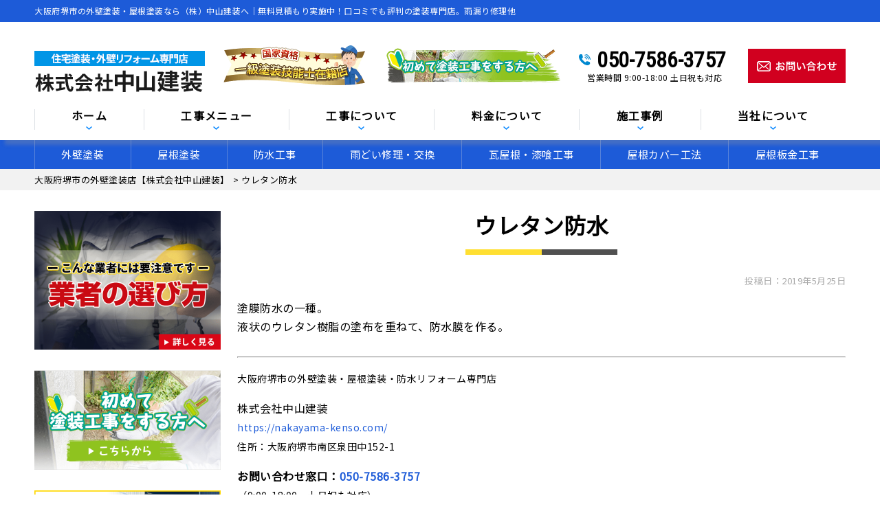

--- FILE ---
content_type: text/html; charset=UTF-8
request_url: https://nakayama-kenso.com/glossary/1168/
body_size: 27596
content:
<!DOCTYPE html>
<html dir="ltr" lang="ja" class="no-js">

<head>
  <meta charset="UTF-8">
  <meta http-equiv="X-UA-Compatible" content="IE=edge">
  <meta name="viewport" content="width=device-width,initial-scale=1">
  <!--[if lt IE 9]>
<script src="https://nakayama-kenso.com/wp-content/themes/lead-ythemeb/js/html5.js"></script>
<script src="//css3-mediaqueries-js.googlecode.com/svn/trunk/css3-mediaqueries.js"></script>
<![endif]-->
  <script data-cfasync="false" data-no-defer="1" data-no-minify="1" data-no-optimize="1">var ewww_webp_supported=!1;function check_webp_feature(A,e){var w;e=void 0!==e?e:function(){},ewww_webp_supported?e(ewww_webp_supported):((w=new Image).onload=function(){ewww_webp_supported=0<w.width&&0<w.height,e&&e(ewww_webp_supported)},w.onerror=function(){e&&e(!1)},w.src="data:image/webp;base64,"+{alpha:"UklGRkoAAABXRUJQVlA4WAoAAAAQAAAAAAAAAAAAQUxQSAwAAAARBxAR/Q9ERP8DAABWUDggGAAAABQBAJ0BKgEAAQAAAP4AAA3AAP7mtQAAAA=="}[A])}check_webp_feature("alpha");</script><script data-cfasync="false" data-no-defer="1" data-no-minify="1" data-no-optimize="1">var Arrive=function(c,w){"use strict";if(c.MutationObserver&&"undefined"!=typeof HTMLElement){var r,a=0,u=(r=HTMLElement.prototype.matches||HTMLElement.prototype.webkitMatchesSelector||HTMLElement.prototype.mozMatchesSelector||HTMLElement.prototype.msMatchesSelector,{matchesSelector:function(e,t){return e instanceof HTMLElement&&r.call(e,t)},addMethod:function(e,t,r){var a=e[t];e[t]=function(){return r.length==arguments.length?r.apply(this,arguments):"function"==typeof a?a.apply(this,arguments):void 0}},callCallbacks:function(e,t){t&&t.options.onceOnly&&1==t.firedElems.length&&(e=[e[0]]);for(var r,a=0;r=e[a];a++)r&&r.callback&&r.callback.call(r.elem,r.elem);t&&t.options.onceOnly&&1==t.firedElems.length&&t.me.unbindEventWithSelectorAndCallback.call(t.target,t.selector,t.callback)},checkChildNodesRecursively:function(e,t,r,a){for(var i,n=0;i=e[n];n++)r(i,t,a)&&a.push({callback:t.callback,elem:i}),0<i.childNodes.length&&u.checkChildNodesRecursively(i.childNodes,t,r,a)},mergeArrays:function(e,t){var r,a={};for(r in e)e.hasOwnProperty(r)&&(a[r]=e[r]);for(r in t)t.hasOwnProperty(r)&&(a[r]=t[r]);return a},toElementsArray:function(e){return e=void 0!==e&&("number"!=typeof e.length||e===c)?[e]:e}}),e=(l.prototype.addEvent=function(e,t,r,a){a={target:e,selector:t,options:r,callback:a,firedElems:[]};return this._beforeAdding&&this._beforeAdding(a),this._eventsBucket.push(a),a},l.prototype.removeEvent=function(e){for(var t,r=this._eventsBucket.length-1;t=this._eventsBucket[r];r--)e(t)&&(this._beforeRemoving&&this._beforeRemoving(t),(t=this._eventsBucket.splice(r,1))&&t.length&&(t[0].callback=null))},l.prototype.beforeAdding=function(e){this._beforeAdding=e},l.prototype.beforeRemoving=function(e){this._beforeRemoving=e},l),t=function(i,n){var o=new e,l=this,s={fireOnAttributesModification:!1};return o.beforeAdding(function(t){var e=t.target;e!==c.document&&e!==c||(e=document.getElementsByTagName("html")[0]);var r=new MutationObserver(function(e){n.call(this,e,t)}),a=i(t.options);r.observe(e,a),t.observer=r,t.me=l}),o.beforeRemoving(function(e){e.observer.disconnect()}),this.bindEvent=function(e,t,r){t=u.mergeArrays(s,t);for(var a=u.toElementsArray(this),i=0;i<a.length;i++)o.addEvent(a[i],e,t,r)},this.unbindEvent=function(){var r=u.toElementsArray(this);o.removeEvent(function(e){for(var t=0;t<r.length;t++)if(this===w||e.target===r[t])return!0;return!1})},this.unbindEventWithSelectorOrCallback=function(r){var a=u.toElementsArray(this),i=r,e="function"==typeof r?function(e){for(var t=0;t<a.length;t++)if((this===w||e.target===a[t])&&e.callback===i)return!0;return!1}:function(e){for(var t=0;t<a.length;t++)if((this===w||e.target===a[t])&&e.selector===r)return!0;return!1};o.removeEvent(e)},this.unbindEventWithSelectorAndCallback=function(r,a){var i=u.toElementsArray(this);o.removeEvent(function(e){for(var t=0;t<i.length;t++)if((this===w||e.target===i[t])&&e.selector===r&&e.callback===a)return!0;return!1})},this},i=new function(){var s={fireOnAttributesModification:!1,onceOnly:!1,existing:!1};function n(e,t,r){return!(!u.matchesSelector(e,t.selector)||(e._id===w&&(e._id=a++),-1!=t.firedElems.indexOf(e._id)))&&(t.firedElems.push(e._id),!0)}var c=(i=new t(function(e){var t={attributes:!1,childList:!0,subtree:!0};return e.fireOnAttributesModification&&(t.attributes=!0),t},function(e,i){e.forEach(function(e){var t=e.addedNodes,r=e.target,a=[];null!==t&&0<t.length?u.checkChildNodesRecursively(t,i,n,a):"attributes"===e.type&&n(r,i)&&a.push({callback:i.callback,elem:r}),u.callCallbacks(a,i)})})).bindEvent;return i.bindEvent=function(e,t,r){t=void 0===r?(r=t,s):u.mergeArrays(s,t);var a=u.toElementsArray(this);if(t.existing){for(var i=[],n=0;n<a.length;n++)for(var o=a[n].querySelectorAll(e),l=0;l<o.length;l++)i.push({callback:r,elem:o[l]});if(t.onceOnly&&i.length)return r.call(i[0].elem,i[0].elem);setTimeout(u.callCallbacks,1,i)}c.call(this,e,t,r)},i},o=new function(){var a={};function i(e,t){return u.matchesSelector(e,t.selector)}var n=(o=new t(function(){return{childList:!0,subtree:!0}},function(e,r){e.forEach(function(e){var t=e.removedNodes,e=[];null!==t&&0<t.length&&u.checkChildNodesRecursively(t,r,i,e),u.callCallbacks(e,r)})})).bindEvent;return o.bindEvent=function(e,t,r){t=void 0===r?(r=t,a):u.mergeArrays(a,t),n.call(this,e,t,r)},o};d(HTMLElement.prototype),d(NodeList.prototype),d(HTMLCollection.prototype),d(HTMLDocument.prototype),d(Window.prototype);var n={};return s(i,n,"unbindAllArrive"),s(o,n,"unbindAllLeave"),n}function l(){this._eventsBucket=[],this._beforeAdding=null,this._beforeRemoving=null}function s(e,t,r){u.addMethod(t,r,e.unbindEvent),u.addMethod(t,r,e.unbindEventWithSelectorOrCallback),u.addMethod(t,r,e.unbindEventWithSelectorAndCallback)}function d(e){e.arrive=i.bindEvent,s(i,e,"unbindArrive"),e.leave=o.bindEvent,s(o,e,"unbindLeave")}}(window,void 0),ewww_webp_supported=!1;function check_webp_feature(e,t){var r;ewww_webp_supported?t(ewww_webp_supported):((r=new Image).onload=function(){ewww_webp_supported=0<r.width&&0<r.height,t(ewww_webp_supported)},r.onerror=function(){t(!1)},r.src="data:image/webp;base64,"+{alpha:"UklGRkoAAABXRUJQVlA4WAoAAAAQAAAAAAAAAAAAQUxQSAwAAAARBxAR/Q9ERP8DAABWUDggGAAAABQBAJ0BKgEAAQAAAP4AAA3AAP7mtQAAAA==",animation:"UklGRlIAAABXRUJQVlA4WAoAAAASAAAAAAAAAAAAQU5JTQYAAAD/////AABBTk1GJgAAAAAAAAAAAAAAAAAAAGQAAABWUDhMDQAAAC8AAAAQBxAREYiI/gcA"}[e])}function ewwwLoadImages(e){if(e){for(var t=document.querySelectorAll(".batch-image img, .image-wrapper a, .ngg-pro-masonry-item a, .ngg-galleria-offscreen-seo-wrapper a"),r=0,a=t.length;r<a;r++)ewwwAttr(t[r],"data-src",t[r].getAttribute("data-webp")),ewwwAttr(t[r],"data-thumbnail",t[r].getAttribute("data-webp-thumbnail"));for(var i=document.querySelectorAll("div.woocommerce-product-gallery__image"),r=0,a=i.length;r<a;r++)ewwwAttr(i[r],"data-thumb",i[r].getAttribute("data-webp-thumb"))}for(var n=document.querySelectorAll("video"),r=0,a=n.length;r<a;r++)ewwwAttr(n[r],"poster",e?n[r].getAttribute("data-poster-webp"):n[r].getAttribute("data-poster-image"));for(var o,l=document.querySelectorAll("img.ewww_webp_lazy_load"),r=0,a=l.length;r<a;r++)e&&(ewwwAttr(l[r],"data-lazy-srcset",l[r].getAttribute("data-lazy-srcset-webp")),ewwwAttr(l[r],"data-srcset",l[r].getAttribute("data-srcset-webp")),ewwwAttr(l[r],"data-lazy-src",l[r].getAttribute("data-lazy-src-webp")),ewwwAttr(l[r],"data-src",l[r].getAttribute("data-src-webp")),ewwwAttr(l[r],"data-orig-file",l[r].getAttribute("data-webp-orig-file")),ewwwAttr(l[r],"data-medium-file",l[r].getAttribute("data-webp-medium-file")),ewwwAttr(l[r],"data-large-file",l[r].getAttribute("data-webp-large-file")),null!=(o=l[r].getAttribute("srcset"))&&!1!==o&&o.includes("R0lGOD")&&ewwwAttr(l[r],"src",l[r].getAttribute("data-lazy-src-webp"))),l[r].className=l[r].className.replace(/\bewww_webp_lazy_load\b/,"");for(var s=document.querySelectorAll(".ewww_webp"),r=0,a=s.length;r<a;r++)e?(ewwwAttr(s[r],"srcset",s[r].getAttribute("data-srcset-webp")),ewwwAttr(s[r],"src",s[r].getAttribute("data-src-webp")),ewwwAttr(s[r],"data-orig-file",s[r].getAttribute("data-webp-orig-file")),ewwwAttr(s[r],"data-medium-file",s[r].getAttribute("data-webp-medium-file")),ewwwAttr(s[r],"data-large-file",s[r].getAttribute("data-webp-large-file")),ewwwAttr(s[r],"data-large_image",s[r].getAttribute("data-webp-large_image")),ewwwAttr(s[r],"data-src",s[r].getAttribute("data-webp-src"))):(ewwwAttr(s[r],"srcset",s[r].getAttribute("data-srcset-img")),ewwwAttr(s[r],"src",s[r].getAttribute("data-src-img"))),s[r].className=s[r].className.replace(/\bewww_webp\b/,"ewww_webp_loaded");window.jQuery&&jQuery.fn.isotope&&jQuery.fn.imagesLoaded&&(jQuery(".fusion-posts-container-infinite").imagesLoaded(function(){jQuery(".fusion-posts-container-infinite").hasClass("isotope")&&jQuery(".fusion-posts-container-infinite").isotope()}),jQuery(".fusion-portfolio:not(.fusion-recent-works) .fusion-portfolio-wrapper").imagesLoaded(function(){jQuery(".fusion-portfolio:not(.fusion-recent-works) .fusion-portfolio-wrapper").isotope()}))}function ewwwWebPInit(e){ewwwLoadImages(e),ewwwNggLoadGalleries(e),document.arrive(".ewww_webp",function(){ewwwLoadImages(e)}),document.arrive(".ewww_webp_lazy_load",function(){ewwwLoadImages(e)}),document.arrive("videos",function(){ewwwLoadImages(e)}),"loading"==document.readyState?document.addEventListener("DOMContentLoaded",ewwwJSONParserInit):("undefined"!=typeof galleries&&ewwwNggParseGalleries(e),ewwwWooParseVariations(e))}function ewwwAttr(e,t,r){null!=r&&!1!==r&&e.setAttribute(t,r)}function ewwwJSONParserInit(){"undefined"!=typeof galleries&&check_webp_feature("alpha",ewwwNggParseGalleries),check_webp_feature("alpha",ewwwWooParseVariations)}function ewwwWooParseVariations(e){if(e)for(var t=document.querySelectorAll("form.variations_form"),r=0,a=t.length;r<a;r++){var i=t[r].getAttribute("data-product_variations"),n=!1;try{for(var o in i=JSON.parse(i))void 0!==i[o]&&void 0!==i[o].image&&(void 0!==i[o].image.src_webp&&(i[o].image.src=i[o].image.src_webp,n=!0),void 0!==i[o].image.srcset_webp&&(i[o].image.srcset=i[o].image.srcset_webp,n=!0),void 0!==i[o].image.full_src_webp&&(i[o].image.full_src=i[o].image.full_src_webp,n=!0),void 0!==i[o].image.gallery_thumbnail_src_webp&&(i[o].image.gallery_thumbnail_src=i[o].image.gallery_thumbnail_src_webp,n=!0),void 0!==i[o].image.thumb_src_webp&&(i[o].image.thumb_src=i[o].image.thumb_src_webp,n=!0));n&&ewwwAttr(t[r],"data-product_variations",JSON.stringify(i))}catch(e){}}}function ewwwNggParseGalleries(e){if(e)for(var t in galleries){var r=galleries[t];galleries[t].images_list=ewwwNggParseImageList(r.images_list)}}function ewwwNggLoadGalleries(e){e&&document.addEventListener("ngg.galleria.themeadded",function(e,t){window.ngg_galleria._create_backup=window.ngg_galleria.create,window.ngg_galleria.create=function(e,t){var r=$(e).data("id");return galleries["gallery_"+r].images_list=ewwwNggParseImageList(galleries["gallery_"+r].images_list),window.ngg_galleria._create_backup(e,t)}})}function ewwwNggParseImageList(e){for(var t in e){var r=e[t];if(void 0!==r["image-webp"]&&(e[t].image=r["image-webp"],delete e[t]["image-webp"]),void 0!==r["thumb-webp"]&&(e[t].thumb=r["thumb-webp"],delete e[t]["thumb-webp"]),void 0!==r.full_image_webp&&(e[t].full_image=r.full_image_webp,delete e[t].full_image_webp),void 0!==r.srcsets)for(var a in r.srcsets)nggSrcset=r.srcsets[a],void 0!==r.srcsets[a+"-webp"]&&(e[t].srcsets[a]=r.srcsets[a+"-webp"],delete e[t].srcsets[a+"-webp"]);if(void 0!==r.full_srcsets)for(var i in r.full_srcsets)nggFSrcset=r.full_srcsets[i],void 0!==r.full_srcsets[i+"-webp"]&&(e[t].full_srcsets[i]=r.full_srcsets[i+"-webp"],delete e[t].full_srcsets[i+"-webp"])}return e}check_webp_feature("alpha",ewwwWebPInit);</script><!-- Google tag (gtag.js) -->
<script async src='https://www.googletagmanager.com/gtag/js?id=G-7DJY3MBMGY'></script>
<script>
  window.dataLayer = window.dataLayer || [];
  function gtag(){dataLayer.push(arguments);}
  gtag('js', new Date());

  gtag('config', 'G-7DJY3MBMGY');
  gtag('config', 'UA-160812880-1');
</script>
<script>(function(html){html.className = html.className.replace(/\bno-js\b/,'js')})(document.documentElement);</script>
<title>ウレタン防水 | 大阪府堺市の外壁塗装店【株式会社中山建装】</title>
<link data-rocket-preload as="style" href="https://fonts.googleapis.com/css?family=Noto%20Sans%3A400italic%2C700italic%2C400%2C700%7CNoto%20Serif%3A400italic%2C700italic%2C400%2C700%7CInconsolata%3A400%2C700%7CAnton%7CIBM%20Plex%20Serif%7CM%20PLUS%201p&#038;subset=latin%2Clatin-ext&#038;display=swap" rel="preload">
<link href="https://fonts.googleapis.com/css?family=Noto%20Sans%3A400italic%2C700italic%2C400%2C700%7CNoto%20Serif%3A400italic%2C700italic%2C400%2C700%7CInconsolata%3A400%2C700%7CAnton%7CIBM%20Plex%20Serif%7CM%20PLUS%201p&#038;subset=latin%2Clatin-ext&#038;display=swap" media="print" onload="this.media=&#039;all&#039;" rel="stylesheet">
<noscript data-wpr-hosted-gf-parameters=""><link rel="stylesheet" href="https://fonts.googleapis.com/css?family=Noto%20Sans%3A400italic%2C700italic%2C400%2C700%7CNoto%20Serif%3A400italic%2C700italic%2C400%2C700%7CInconsolata%3A400%2C700%7CAnton%7CIBM%20Plex%20Serif%7CM%20PLUS%201p&#038;subset=latin%2Clatin-ext&#038;display=swap"></noscript>

		<!-- All in One SEO 4.9.3 - aioseo.com -->
	<meta name="description" content="ウレタン防水 のページです。大阪府堺市で外壁塗装、屋根塗装をご検討中なら、外壁塗装専門店の株式会社中山建装へお問い合わせください。一級塗装技能士が行う高品質な外壁塗装を低価格でお届けしています。シリコン塗料が19.8万円〜！お見積、現地調査は無料です。お気軽にお問い合わせください。" />
	<meta name="robots" content="max-snippet:-1, max-image-preview:large, max-video-preview:-1" />
	<link rel="canonical" href="https://nakayama-kenso.com/glossary/1168/" />
	<meta name="generator" content="All in One SEO (AIOSEO) 4.9.3" />
		<script type="application/ld+json" class="aioseo-schema">
			{"@context":"https:\/\/schema.org","@graph":[{"@type":"BreadcrumbList","@id":"https:\/\/nakayama-kenso.com\/glossary\/1168\/#breadcrumblist","itemListElement":[{"@type":"ListItem","@id":"https:\/\/nakayama-kenso.com#listItem","position":1,"name":"\u30db\u30fc\u30e0","item":"https:\/\/nakayama-kenso.com","nextItem":{"@type":"ListItem","@id":"https:\/\/nakayama-kenso.com\/glossary\/1168\/#listItem","name":"\u30a6\u30ec\u30bf\u30f3\u9632\u6c34"}},{"@type":"ListItem","@id":"https:\/\/nakayama-kenso.com\/glossary\/1168\/#listItem","position":2,"name":"\u30a6\u30ec\u30bf\u30f3\u9632\u6c34","previousItem":{"@type":"ListItem","@id":"https:\/\/nakayama-kenso.com#listItem","name":"\u30db\u30fc\u30e0"}}]},{"@type":"Organization","@id":"https:\/\/nakayama-kenso.com\/#organization","name":"\u682a\u5f0f\u4f1a\u793e\u4e2d\u5c71\u5efa\u88c5","description":"\u5916\u58c1\u5857\u88c5\u3001\u5c4b\u6839\u5857\u88c5\u3001\u96e8\u3069\u3044\u4ea4\u63db\u3001\u74e6\u5c4b\u6839\u3001\u6f06\u55b0\u306a\u3069\u4fee\u7e55\u3001\u847a\u304d\u66ff\u3048\u3001\u30ab\u30d0\u30fc\u5de5\u6cd5\u307e\u3067\u5bfe\u5fdc","url":"https:\/\/nakayama-kenso.com\/","telephone":"+815075863757","logo":{"@type":"ImageObject","url":"https:\/\/nakayama-kenso.com\/wp-content\/themes\/lead-ythemeb\/images\/logo.png","@id":"https:\/\/nakayama-kenso.com\/glossary\/1168\/#organizationLogo"},"image":{"@id":"https:\/\/nakayama-kenso.com\/glossary\/1168\/#organizationLogo"}},{"@type":"WebPage","@id":"https:\/\/nakayama-kenso.com\/glossary\/1168\/#webpage","url":"https:\/\/nakayama-kenso.com\/glossary\/1168\/","name":"\u30a6\u30ec\u30bf\u30f3\u9632\u6c34 | \u5927\u962a\u5e9c\u583a\u5e02\u306e\u5916\u58c1\u5857\u88c5\u5e97\u3010\u682a\u5f0f\u4f1a\u793e\u4e2d\u5c71\u5efa\u88c5\u3011","description":"\u30a6\u30ec\u30bf\u30f3\u9632\u6c34 \u306e\u30da\u30fc\u30b8\u3067\u3059\u3002\u5927\u962a\u5e9c\u583a\u5e02\u3067\u5916\u58c1\u5857\u88c5\u3001\u5c4b\u6839\u5857\u88c5\u3092\u3054\u691c\u8a0e\u4e2d\u306a\u3089\u3001\u5916\u58c1\u5857\u88c5\u5c02\u9580\u5e97\u306e\u682a\u5f0f\u4f1a\u793e\u4e2d\u5c71\u5efa\u88c5\u3078\u304a\u554f\u3044\u5408\u308f\u305b\u304f\u3060\u3055\u3044\u3002\u4e00\u7d1a\u5857\u88c5\u6280\u80fd\u58eb\u304c\u884c\u3046\u9ad8\u54c1\u8cea\u306a\u5916\u58c1\u5857\u88c5\u3092\u4f4e\u4fa1\u683c\u3067\u304a\u5c4a\u3051\u3057\u3066\u3044\u307e\u3059\u3002\u30b7\u30ea\u30b3\u30f3\u5857\u6599\u304c19.8\u4e07\u5186\u301c\uff01\u304a\u898b\u7a4d\u3001\u73fe\u5730\u8abf\u67fb\u306f\u7121\u6599\u3067\u3059\u3002\u304a\u6c17\u8efd\u306b\u304a\u554f\u3044\u5408\u308f\u305b\u304f\u3060\u3055\u3044\u3002","inLanguage":"ja","isPartOf":{"@id":"https:\/\/nakayama-kenso.com\/#website"},"breadcrumb":{"@id":"https:\/\/nakayama-kenso.com\/glossary\/1168\/#breadcrumblist"},"datePublished":"2019-05-25T16:08:00+09:00","dateModified":"2019-05-25T16:08:00+09:00"},{"@type":"WebSite","@id":"https:\/\/nakayama-kenso.com\/#website","url":"https:\/\/nakayama-kenso.com\/","name":"\u5927\u962a\u5e9c\u583a\u5e02\u306e\u5916\u58c1\u5857\u88c5\u5e97\u3010\u682a\u5f0f\u4f1a\u793e\u4e2d\u5c71\u5efa\u88c5\u3011","description":"\u5916\u58c1\u5857\u88c5\u3001\u5c4b\u6839\u5857\u88c5\u3001\u96e8\u3069\u3044\u4ea4\u63db\u3001\u74e6\u5c4b\u6839\u3001\u6f06\u55b0\u306a\u3069\u4fee\u7e55\u3001\u847a\u304d\u66ff\u3048\u3001\u30ab\u30d0\u30fc\u5de5\u6cd5\u307e\u3067\u5bfe\u5fdc","inLanguage":"ja","publisher":{"@id":"https:\/\/nakayama-kenso.com\/#organization"}}]}
		</script>
		<!-- All in One SEO -->

<link rel='dns-prefetch' href='//fonts.googleapis.com' />
<link href='https://fonts.gstatic.com' crossorigin rel='preconnect' />
<link rel="alternate" type="application/rss+xml" title="大阪府堺市の外壁塗装店【株式会社中山建装】 &raquo; フィード" href="https://nakayama-kenso.com/feed/" />
<link rel="alternate" type="application/rss+xml" title="大阪府堺市の外壁塗装店【株式会社中山建装】 &raquo; コメントフィード" href="https://nakayama-kenso.com/comments/feed/" />
<link rel="alternate" title="oEmbed (JSON)" type="application/json+oembed" href="https://nakayama-kenso.com/wp-json/oembed/1.0/embed?url=https%3A%2F%2Fnakayama-kenso.com%2Fglossary%2F1168%2F" />
<link rel="alternate" title="oEmbed (XML)" type="text/xml+oembed" href="https://nakayama-kenso.com/wp-json/oembed/1.0/embed?url=https%3A%2F%2Fnakayama-kenso.com%2Fglossary%2F1168%2F&#038;format=xml" />
<style id='wp-img-auto-sizes-contain-inline-css' type='text/css'>
img:is([sizes=auto i],[sizes^="auto," i]){contain-intrinsic-size:3000px 1500px}
/*# sourceURL=wp-img-auto-sizes-contain-inline-css */
</style>
<style id='wp-block-library-inline-css' type='text/css'>
:root{--wp-block-synced-color:#7a00df;--wp-block-synced-color--rgb:122,0,223;--wp-bound-block-color:var(--wp-block-synced-color);--wp-editor-canvas-background:#ddd;--wp-admin-theme-color:#007cba;--wp-admin-theme-color--rgb:0,124,186;--wp-admin-theme-color-darker-10:#006ba1;--wp-admin-theme-color-darker-10--rgb:0,107,160.5;--wp-admin-theme-color-darker-20:#005a87;--wp-admin-theme-color-darker-20--rgb:0,90,135;--wp-admin-border-width-focus:2px}@media (min-resolution:192dpi){:root{--wp-admin-border-width-focus:1.5px}}.wp-element-button{cursor:pointer}:root .has-very-light-gray-background-color{background-color:#eee}:root .has-very-dark-gray-background-color{background-color:#313131}:root .has-very-light-gray-color{color:#eee}:root .has-very-dark-gray-color{color:#313131}:root .has-vivid-green-cyan-to-vivid-cyan-blue-gradient-background{background:linear-gradient(135deg,#00d084,#0693e3)}:root .has-purple-crush-gradient-background{background:linear-gradient(135deg,#34e2e4,#4721fb 50%,#ab1dfe)}:root .has-hazy-dawn-gradient-background{background:linear-gradient(135deg,#faaca8,#dad0ec)}:root .has-subdued-olive-gradient-background{background:linear-gradient(135deg,#fafae1,#67a671)}:root .has-atomic-cream-gradient-background{background:linear-gradient(135deg,#fdd79a,#004a59)}:root .has-nightshade-gradient-background{background:linear-gradient(135deg,#330968,#31cdcf)}:root .has-midnight-gradient-background{background:linear-gradient(135deg,#020381,#2874fc)}:root{--wp--preset--font-size--normal:16px;--wp--preset--font-size--huge:42px}.has-regular-font-size{font-size:1em}.has-larger-font-size{font-size:2.625em}.has-normal-font-size{font-size:var(--wp--preset--font-size--normal)}.has-huge-font-size{font-size:var(--wp--preset--font-size--huge)}.has-text-align-center{text-align:center}.has-text-align-left{text-align:left}.has-text-align-right{text-align:right}.has-fit-text{white-space:nowrap!important}#end-resizable-editor-section{display:none}.aligncenter{clear:both}.items-justified-left{justify-content:flex-start}.items-justified-center{justify-content:center}.items-justified-right{justify-content:flex-end}.items-justified-space-between{justify-content:space-between}.screen-reader-text{border:0;clip-path:inset(50%);height:1px;margin:-1px;overflow:hidden;padding:0;position:absolute;width:1px;word-wrap:normal!important}.screen-reader-text:focus{background-color:#ddd;clip-path:none;color:#444;display:block;font-size:1em;height:auto;left:5px;line-height:normal;padding:15px 23px 14px;text-decoration:none;top:5px;width:auto;z-index:100000}html :where(.has-border-color){border-style:solid}html :where([style*=border-top-color]){border-top-style:solid}html :where([style*=border-right-color]){border-right-style:solid}html :where([style*=border-bottom-color]){border-bottom-style:solid}html :where([style*=border-left-color]){border-left-style:solid}html :where([style*=border-width]){border-style:solid}html :where([style*=border-top-width]){border-top-style:solid}html :where([style*=border-right-width]){border-right-style:solid}html :where([style*=border-bottom-width]){border-bottom-style:solid}html :where([style*=border-left-width]){border-left-style:solid}html :where(img[class*=wp-image-]){height:auto;max-width:100%}:where(figure){margin:0 0 1em}html :where(.is-position-sticky){--wp-admin--admin-bar--position-offset:var(--wp-admin--admin-bar--height,0px)}@media screen and (max-width:600px){html :where(.is-position-sticky){--wp-admin--admin-bar--position-offset:0px}}

/*# sourceURL=wp-block-library-inline-css */
</style><style id='global-styles-inline-css' type='text/css'>
:root{--wp--preset--aspect-ratio--square: 1;--wp--preset--aspect-ratio--4-3: 4/3;--wp--preset--aspect-ratio--3-4: 3/4;--wp--preset--aspect-ratio--3-2: 3/2;--wp--preset--aspect-ratio--2-3: 2/3;--wp--preset--aspect-ratio--16-9: 16/9;--wp--preset--aspect-ratio--9-16: 9/16;--wp--preset--color--black: #000000;--wp--preset--color--cyan-bluish-gray: #abb8c3;--wp--preset--color--white: #ffffff;--wp--preset--color--pale-pink: #f78da7;--wp--preset--color--vivid-red: #cf2e2e;--wp--preset--color--luminous-vivid-orange: #ff6900;--wp--preset--color--luminous-vivid-amber: #fcb900;--wp--preset--color--light-green-cyan: #7bdcb5;--wp--preset--color--vivid-green-cyan: #00d084;--wp--preset--color--pale-cyan-blue: #8ed1fc;--wp--preset--color--vivid-cyan-blue: #0693e3;--wp--preset--color--vivid-purple: #9b51e0;--wp--preset--gradient--vivid-cyan-blue-to-vivid-purple: linear-gradient(135deg,rgb(6,147,227) 0%,rgb(155,81,224) 100%);--wp--preset--gradient--light-green-cyan-to-vivid-green-cyan: linear-gradient(135deg,rgb(122,220,180) 0%,rgb(0,208,130) 100%);--wp--preset--gradient--luminous-vivid-amber-to-luminous-vivid-orange: linear-gradient(135deg,rgb(252,185,0) 0%,rgb(255,105,0) 100%);--wp--preset--gradient--luminous-vivid-orange-to-vivid-red: linear-gradient(135deg,rgb(255,105,0) 0%,rgb(207,46,46) 100%);--wp--preset--gradient--very-light-gray-to-cyan-bluish-gray: linear-gradient(135deg,rgb(238,238,238) 0%,rgb(169,184,195) 100%);--wp--preset--gradient--cool-to-warm-spectrum: linear-gradient(135deg,rgb(74,234,220) 0%,rgb(151,120,209) 20%,rgb(207,42,186) 40%,rgb(238,44,130) 60%,rgb(251,105,98) 80%,rgb(254,248,76) 100%);--wp--preset--gradient--blush-light-purple: linear-gradient(135deg,rgb(255,206,236) 0%,rgb(152,150,240) 100%);--wp--preset--gradient--blush-bordeaux: linear-gradient(135deg,rgb(254,205,165) 0%,rgb(254,45,45) 50%,rgb(107,0,62) 100%);--wp--preset--gradient--luminous-dusk: linear-gradient(135deg,rgb(255,203,112) 0%,rgb(199,81,192) 50%,rgb(65,88,208) 100%);--wp--preset--gradient--pale-ocean: linear-gradient(135deg,rgb(255,245,203) 0%,rgb(182,227,212) 50%,rgb(51,167,181) 100%);--wp--preset--gradient--electric-grass: linear-gradient(135deg,rgb(202,248,128) 0%,rgb(113,206,126) 100%);--wp--preset--gradient--midnight: linear-gradient(135deg,rgb(2,3,129) 0%,rgb(40,116,252) 100%);--wp--preset--font-size--small: 13px;--wp--preset--font-size--medium: 20px;--wp--preset--font-size--large: 36px;--wp--preset--font-size--x-large: 42px;--wp--preset--spacing--20: 0.44rem;--wp--preset--spacing--30: 0.67rem;--wp--preset--spacing--40: 1rem;--wp--preset--spacing--50: 1.5rem;--wp--preset--spacing--60: 2.25rem;--wp--preset--spacing--70: 3.38rem;--wp--preset--spacing--80: 5.06rem;--wp--preset--shadow--natural: 6px 6px 9px rgba(0, 0, 0, 0.2);--wp--preset--shadow--deep: 12px 12px 50px rgba(0, 0, 0, 0.4);--wp--preset--shadow--sharp: 6px 6px 0px rgba(0, 0, 0, 0.2);--wp--preset--shadow--outlined: 6px 6px 0px -3px rgb(255, 255, 255), 6px 6px rgb(0, 0, 0);--wp--preset--shadow--crisp: 6px 6px 0px rgb(0, 0, 0);}:where(.is-layout-flex){gap: 0.5em;}:where(.is-layout-grid){gap: 0.5em;}body .is-layout-flex{display: flex;}.is-layout-flex{flex-wrap: wrap;align-items: center;}.is-layout-flex > :is(*, div){margin: 0;}body .is-layout-grid{display: grid;}.is-layout-grid > :is(*, div){margin: 0;}:where(.wp-block-columns.is-layout-flex){gap: 2em;}:where(.wp-block-columns.is-layout-grid){gap: 2em;}:where(.wp-block-post-template.is-layout-flex){gap: 1.25em;}:where(.wp-block-post-template.is-layout-grid){gap: 1.25em;}.has-black-color{color: var(--wp--preset--color--black) !important;}.has-cyan-bluish-gray-color{color: var(--wp--preset--color--cyan-bluish-gray) !important;}.has-white-color{color: var(--wp--preset--color--white) !important;}.has-pale-pink-color{color: var(--wp--preset--color--pale-pink) !important;}.has-vivid-red-color{color: var(--wp--preset--color--vivid-red) !important;}.has-luminous-vivid-orange-color{color: var(--wp--preset--color--luminous-vivid-orange) !important;}.has-luminous-vivid-amber-color{color: var(--wp--preset--color--luminous-vivid-amber) !important;}.has-light-green-cyan-color{color: var(--wp--preset--color--light-green-cyan) !important;}.has-vivid-green-cyan-color{color: var(--wp--preset--color--vivid-green-cyan) !important;}.has-pale-cyan-blue-color{color: var(--wp--preset--color--pale-cyan-blue) !important;}.has-vivid-cyan-blue-color{color: var(--wp--preset--color--vivid-cyan-blue) !important;}.has-vivid-purple-color{color: var(--wp--preset--color--vivid-purple) !important;}.has-black-background-color{background-color: var(--wp--preset--color--black) !important;}.has-cyan-bluish-gray-background-color{background-color: var(--wp--preset--color--cyan-bluish-gray) !important;}.has-white-background-color{background-color: var(--wp--preset--color--white) !important;}.has-pale-pink-background-color{background-color: var(--wp--preset--color--pale-pink) !important;}.has-vivid-red-background-color{background-color: var(--wp--preset--color--vivid-red) !important;}.has-luminous-vivid-orange-background-color{background-color: var(--wp--preset--color--luminous-vivid-orange) !important;}.has-luminous-vivid-amber-background-color{background-color: var(--wp--preset--color--luminous-vivid-amber) !important;}.has-light-green-cyan-background-color{background-color: var(--wp--preset--color--light-green-cyan) !important;}.has-vivid-green-cyan-background-color{background-color: var(--wp--preset--color--vivid-green-cyan) !important;}.has-pale-cyan-blue-background-color{background-color: var(--wp--preset--color--pale-cyan-blue) !important;}.has-vivid-cyan-blue-background-color{background-color: var(--wp--preset--color--vivid-cyan-blue) !important;}.has-vivid-purple-background-color{background-color: var(--wp--preset--color--vivid-purple) !important;}.has-black-border-color{border-color: var(--wp--preset--color--black) !important;}.has-cyan-bluish-gray-border-color{border-color: var(--wp--preset--color--cyan-bluish-gray) !important;}.has-white-border-color{border-color: var(--wp--preset--color--white) !important;}.has-pale-pink-border-color{border-color: var(--wp--preset--color--pale-pink) !important;}.has-vivid-red-border-color{border-color: var(--wp--preset--color--vivid-red) !important;}.has-luminous-vivid-orange-border-color{border-color: var(--wp--preset--color--luminous-vivid-orange) !important;}.has-luminous-vivid-amber-border-color{border-color: var(--wp--preset--color--luminous-vivid-amber) !important;}.has-light-green-cyan-border-color{border-color: var(--wp--preset--color--light-green-cyan) !important;}.has-vivid-green-cyan-border-color{border-color: var(--wp--preset--color--vivid-green-cyan) !important;}.has-pale-cyan-blue-border-color{border-color: var(--wp--preset--color--pale-cyan-blue) !important;}.has-vivid-cyan-blue-border-color{border-color: var(--wp--preset--color--vivid-cyan-blue) !important;}.has-vivid-purple-border-color{border-color: var(--wp--preset--color--vivid-purple) !important;}.has-vivid-cyan-blue-to-vivid-purple-gradient-background{background: var(--wp--preset--gradient--vivid-cyan-blue-to-vivid-purple) !important;}.has-light-green-cyan-to-vivid-green-cyan-gradient-background{background: var(--wp--preset--gradient--light-green-cyan-to-vivid-green-cyan) !important;}.has-luminous-vivid-amber-to-luminous-vivid-orange-gradient-background{background: var(--wp--preset--gradient--luminous-vivid-amber-to-luminous-vivid-orange) !important;}.has-luminous-vivid-orange-to-vivid-red-gradient-background{background: var(--wp--preset--gradient--luminous-vivid-orange-to-vivid-red) !important;}.has-very-light-gray-to-cyan-bluish-gray-gradient-background{background: var(--wp--preset--gradient--very-light-gray-to-cyan-bluish-gray) !important;}.has-cool-to-warm-spectrum-gradient-background{background: var(--wp--preset--gradient--cool-to-warm-spectrum) !important;}.has-blush-light-purple-gradient-background{background: var(--wp--preset--gradient--blush-light-purple) !important;}.has-blush-bordeaux-gradient-background{background: var(--wp--preset--gradient--blush-bordeaux) !important;}.has-luminous-dusk-gradient-background{background: var(--wp--preset--gradient--luminous-dusk) !important;}.has-pale-ocean-gradient-background{background: var(--wp--preset--gradient--pale-ocean) !important;}.has-electric-grass-gradient-background{background: var(--wp--preset--gradient--electric-grass) !important;}.has-midnight-gradient-background{background: var(--wp--preset--gradient--midnight) !important;}.has-small-font-size{font-size: var(--wp--preset--font-size--small) !important;}.has-medium-font-size{font-size: var(--wp--preset--font-size--medium) !important;}.has-large-font-size{font-size: var(--wp--preset--font-size--large) !important;}.has-x-large-font-size{font-size: var(--wp--preset--font-size--x-large) !important;}
/*# sourceURL=global-styles-inline-css */
</style>

<style id='classic-theme-styles-inline-css' type='text/css'>
/*! This file is auto-generated */
.wp-block-button__link{color:#fff;background-color:#32373c;border-radius:9999px;box-shadow:none;text-decoration:none;padding:calc(.667em + 2px) calc(1.333em + 2px);font-size:1.125em}.wp-block-file__button{background:#32373c;color:#fff;text-decoration:none}
/*# sourceURL=/wp-includes/css/classic-themes.min.css */
</style>
<link rel='stylesheet' id='pz-linkcard-css-css' href='//nakayama-kenso.com/wp-content/uploads/pz-linkcard/style/style.min.css?ver=2.5.8.4' type='text/css' media='all' />
<link rel='stylesheet' id='toc-screen-css' href='https://nakayama-kenso.com/wp-content/plugins/table-of-contents-plus/screen.min.css?ver=2411.1' type='text/css' media='all' />
<style id='toc-screen-inline-css' type='text/css'>
div#toc_container {width: 100%;}div#toc_container ul li {font-size: 100%;}
/*# sourceURL=toc-screen-inline-css */
</style>

<link data-minify="1" rel='stylesheet' id='genericons-css' href='https://nakayama-kenso.com/wp-content/cache/min/1/wp-content/themes/lead-ythemeb/genericons/genericons.css?ver=1764659529' type='text/css' media='all' />
<link data-minify="1" rel='stylesheet' id='twentyfifteen-style-css' href='https://nakayama-kenso.com/wp-content/cache/min/1/wp-content/themes/lead-ythemeb/style.css?ver=1764659529' type='text/css' media='all' />
<link data-minify="1" rel='stylesheet' id='wp-pagenavi-css' href='https://nakayama-kenso.com/wp-content/cache/min/1/wp-content/plugins/wp-pagenavi/pagenavi-css.css?ver=1764659529' type='text/css' media='all' />
<link data-minify="1" rel='stylesheet' id='dashicons-css' href='https://nakayama-kenso.com/wp-content/cache/min/1/wp-includes/css/dashicons.min.css?ver=1764659529' type='text/css' media='all' />
<script type="text/javascript" src="https://nakayama-kenso.com/wp-includes/js/jquery/jquery.min.js?ver=3.7.1" id="jquery-core-js"></script>
<script type="text/javascript" src="https://nakayama-kenso.com/wp-includes/js/jquery/jquery-migrate.min.js?ver=3.4.1" id="jquery-migrate-js"></script>
<link rel="https://api.w.org/" href="https://nakayama-kenso.com/wp-json/" /><link rel="alternate" title="JSON" type="application/json" href="https://nakayama-kenso.com/wp-json/wp/v2/glossary/1168" /><link rel="EditURI" type="application/rsd+xml" title="RSD" href="https://nakayama-kenso.com/xmlrpc.php?rsd" />
<link rel='shortlink' href='https://nakayama-kenso.com/?p=1168' />
<style type="text/css">.recentcomments a{display:inline !important;padding:0 !important;margin:0 !important;}</style><noscript><style>.lazyload[data-src]{display:none !important;}</style></noscript><style>.lazyload{background-image:none !important;}.lazyload:before{background-image:none !important;}</style><link rel="icon" href="https://nakayama-kenso.com/wp-content/uploads/2019/11/cropped-favicon-32x32.png" sizes="32x32" />
<link rel="icon" href="https://nakayama-kenso.com/wp-content/uploads/2019/11/cropped-favicon-192x192.png" sizes="192x192" />
<link rel="apple-touch-icon" href="https://nakayama-kenso.com/wp-content/uploads/2019/11/cropped-favicon-180x180.png" />
<meta name="msapplication-TileImage" content="https://nakayama-kenso.com/wp-content/uploads/2019/11/cropped-favicon-270x270.png" />
		<style type="text/css" id="wp-custom-css">
			.contact_form input[name="your-day"]{
    width: 45%;
}
.contact_form select[name="your-time"]{
	width: 30%;
	padding: 6px;
	margin: 0;
	border: solid 1px #ddd;
}
@media print,screen and (max-width: 767px) {
	.contact_form input[name="your-day"]{
			width: 100%;
	}
	.contact_form select[name="your-time"]{
		width: 100%;
	}	
}
.page-id-1443 #header, .page-id-1443 #servicemenu_nav, .page-id-1443 #breadcrumb, .page-id-1443 #sidecolumn, .page-id-1443 #pagetitlearea, .page-id-1443 #com_voice, .page-id-1443 #com_contact, .page-id-1443 #com_outcome, .page-id-1443 #com_staff, .page-id-1443 #com_news, .page-id-1443 .footer_wrap_top, .page-id-1443 .footer_wrap, .page-id-1443 .contact_fix,
.page-id-1444 #header, .page-id-1444 #servicemenu_nav, .page-id-1444 #breadcrumb, .page-id-1444 #sidecolumn, .page-id-1444 #pagetitlearea, .page-id-1444 #com_voice, .page-id-1444 #com_contact, .page-id-1444 #com_outcome, .page-id-1444 #com_staff, .page-id-1444 #com_news, .page-id-1444 .footer_wrap_top, .page-id-1444 .footer_wrap, .page-id-1444 .contact_fix,
.page-id-1445 #header, .page-id-1445 #servicemenu_nav, .page-id-1445 #breadcrumb, .page-id-1445 #sidecolumn, .page-id-1445 #pagetitlearea, .page-id-1445 #com_voice, .page-id-1445 #com_contact, .page-id-1445 #com_outcome, .page-id-1445 #com_staff, .page-id-1445 #com_news, .page-id-1445 .footer_wrap_top, .page-id-1445 .footer_wrap, .page-id-1445 .contact_fix,
.page-id-1446 #header, .page-id-1446 #servicemenu_nav, .page-id-1446 #breadcrumb, .page-id-1446 #sidecolumn, .page-id-1446 #pagetitlearea, .page-id-1446 #com_voice, .page-id-1446 #com_contact, .page-id-1446 #com_outcome, .page-id-1446 #com_staff, .page-id-1446 #com_news, .page-id-1446 .footer_wrap_top, .page-id-1446 .footer_wrap, .page-id-1446 .contact_fix {
    display: none;
}
.page-id-1443 #maincolumn, .page-id-1444 #maincolumn, .page-id-1445 #maincolumn {
    float: none;
    margin: 30px auto;
}


@media print,screen and (max-width: 767px) {
.p-221 {
 	padding: 15px 0;
	}
}


@media print,screen and (min-width: 768px) {
.page-id-221 #first_intro .f_size64 p {
	font-size: 18px;
	}
}


.top_contactlist{
	height:140px;
}

#area_list>h4{
	 font-size:1.2rem;
}

.slick-slide {
	height: auto!important
}		</style>
		<noscript><style id="rocket-lazyload-nojs-css">.rll-youtube-player, [data-lazy-src]{display:none !important;}</style></noscript>      <meta name="keywords" content="ウレタン防水,大阪府堺市の外壁塗装店【株式会社中山建装】" />
    <!--css-->
  <link data-minify="1" rel="stylesheet" type="text/css" href="https://nakayama-kenso.com/wp-content/cache/min/1/wp-content/themes/lead-ythemeb/js/slick/slick.css?ver=1764659529" />
  <link data-minify="1" href="https://nakayama-kenso.com/wp-content/cache/min/1/earlyaccess/mplus1p.css?ver=1764659529" rel="stylesheet" />
  
  <link data-minify="1" href="https://nakayama-kenso.com/wp-content/cache/min/1/earlyaccess/sawarabimincho.css?ver=1764659529" rel="stylesheet" />
  
  
  <link data-minify="1" rel="stylesheet" href="https://nakayama-kenso.com/wp-content/cache/min/1/font-awesome/4.7.0/css/font-awesome.min.css?ver=1764659529">
  <script src="//ajax.googleapis.com/ajax/libs/jquery/1.11.1/jquery.min.js"></script>
  <script type="text/javascript" src="https://nakayama-kenso.com/wp-content/themes/lead-ythemeb/js/slick/slick.min.js"></script>
  <link data-minify="1" rel="stylesheet" href="https://nakayama-kenso.com/wp-content/cache/min/1/npm/simplebar@5.3.6/dist/simplebar.min.css?ver=1764659529" />
  <script type="text/javascript" src="https://cdn.jsdelivr.net/npm/simplebar@5.3.6/dist/simplebar.min.js"></script>
  <meta name="google-site-verification" content="cFITi2nbdLlM8ugYWIYxdLC3OMKlMPmXfj16FWFwd0c" />
  <!-- KVスライド -->
  <script>
    $(function() {
      $('.slider').slick({
        centerMode: true,
        centerPadding: '0',
        autoplay: true,
        arrows: true,

        responsive: [{
          breakpoint: 768,
          settings: {
            centerMode: false,
            centerPadding: '0'
          }
        }, ]
      });
      var slidesToshow_val = 10;
      var slidesToshow_leng = $('ul li').length;
      if (slidesToshow_leng > slidesToshow_val) {
        slidesToshow_val = slidesToshow_leng;
      }
      $('.thumb').slick({
        asNavFor: '.slider',
        focusOnSelect: true,
        slidesToShow: slidesToshow_val,
        slidesToScroll: 1,
      });
    });
  </script>

  <meta name="google-site-verification" content="kqKOO0wLieV-enag0Sd5uNnICJBR0UevsR4aHLDO-Ew" />
  <meta name="msvalidate.01" content="2180738D6F1D0DDE2DC39E69D89D05D9" />

  <script type="text/javascript">
    (function(c,l,a,r,i,t,y){
        c[a]=c[a]||function(){(c[a].q=c[a].q||[]).push(arguments)};
        t=l.createElement(r);t.async=1;t.src="https://www.clarity.ms/tag/"+i;
        y=l.getElementsByTagName(r)[0];y.parentNode.insertBefore(t,y);
    })(window, document, "clarity", "script", "k5nug1gyny");
</script>
<meta name="generator" content="WP Rocket 3.20.3" data-wpr-features="wpr_lazyload_images wpr_lazyload_iframes wpr_minify_css wpr_preload_links wpr_desktop" /></head>


    <body class="wp-singular glossary-template-default single single-glossary postid-1168 wp-theme-lead-ythemeb drawer drawer--top page" itemscope itemtype="//schema.org/WebPage">
        <div data-rocket-location-hash="fcd13f573f7d7720b944395270085850" id="loaderafter-wrap">
      <div data-rocket-location-hash="21824e4ca25dce8eb6c1416bb35df6ad" id="bgl">
        <div data-rocket-location-hash="32371a23679b9d0b94f0508158f5f38d" id="bgr">

                        <header id="header" role="banner">
              
              <div class="spview">
                <div class="hamburger_wrap">
                  <button type="button" class="drawer-toggle drawer-hamburger">
                    <span class="sr-only">toggle navigation</span> <span class="drawer-hamburger-icon"></span>
                    <span class="menubtn_txt">MENU</span>
                  </button>
                </div>
                <div class="head_sp_logoarea clear">
                  <div class="site_title">
                    <a href="https://nakayama-kenso.com/"><img src="data:image/svg+xml,%3Csvg%20xmlns='http://www.w3.org/2000/svg'%20viewBox='0%200%200%200'%3E%3C/svg%3E" alt="中山建装LOGO" data-lazy-src="https://nakayama-kenso.com/wp-content/themes/lead-ythemeb/images/logo.png" data-lazy-src-webp="https://nakayama-kenso.com/wp-content/themes/lead-ythemeb/images/logo.png.webp" class="ewww_webp_lazy_load" /><noscript><img src="https://nakayama-kenso.com/wp-content/themes/lead-ythemeb/images/logo.png" alt="中山建装LOGO" /></noscript></a>
                  </div>
                  <div class="head_catch">
                    <img src="data:image/svg+xml,%3Csvg%20xmlns='http://www.w3.org/2000/svg'%20viewBox='0%200%200%200'%3E%3C/svg%3E" alt="工事実績" data-lazy-src="https://nakayama-kenso.com/wp-content/themes/lead-ythemeb/images/frame/head_catch.png" data-lazy-src-webp="https://nakayama-kenso.com/wp-content/themes/lead-ythemeb/images/frame/head_catch.png.webp" class="ewww_webp_lazy_load" /><noscript><img src="https://nakayama-kenso.com/wp-content/themes/lead-ythemeb/images/frame/head_catch.png" alt="工事実績" /></noscript>
                  </div>
                </div>
                <nav class="drawer-nav" role="navigation">
                                                          <div class="scrolling_wrap">
                                            <div class="site_title">
                        <a href="https://nakayama-kenso.com/"><img src="data:image/svg+xml,%3Csvg%20xmlns='http://www.w3.org/2000/svg'%20viewBox='0%200%200%2050'%3E%3C/svg%3E" alt="中山建装LOGO" width="auto" height="50px" data-lazy-src="https://nakayama-kenso.com/wp-content/themes/lead-ythemeb/images/logo.png" data-lazy-src-webp="https://nakayama-kenso.com/wp-content/themes/lead-ythemeb/images/logo.png.webp" class="ewww_webp_lazy_load" /><noscript><img src="https://nakayama-kenso.com/wp-content/themes/lead-ythemeb/images/logo.png" alt="中山建装LOGO" width="auto" height="50px" /></noscript></a>
                      </div>
                      <div class="scrolling_wrap_top">
                        <ul>
                          <li><a href="https://nakayama-kenso.com/first/"><span class="dashicons dashicons-shield"></span><br>塗装工事が初めての方へ</a></li>
                          <li><a href="https://nakayama-kenso.com/reason/"><span class="dashicons dashicons-building"></span><br>当社の強み</a></li>
                          <li><a href="https://nakayama-kenso.com/price/"><span class="dashicons dashicons-awards"></span><br>料金について</a></li>
                          <li><a href="https://nakayama-kenso.com/inspection/"><span class="dashicons dashicons-clipboard"></span><br>無料診断</a></li>
                          <li><a href="https://nakayama-kenso.com/case/"><span class="dashicons dashicons-format-gallery"></span><br>施工事例</a></li>
                          <li><a href="https://nakayama-kenso.com/amamori/"><span class="dashicons dashicons-admin-home"></span><br>雨漏りスピード補修</a></li>
                        </ul>
                      </div>
                      <div id="globalnaviarea_wrap" class="sp_menu">
                        <ul><li id="menu-item-138" class="menu-item menu-item-type-post_type menu-item-object-page menu-item-138"><a href="https://nakayama-kenso.com/business/gaiheki/">外壁塗装</a></li>
<li id="menu-item-137" class="menu-item menu-item-type-post_type menu-item-object-page menu-item-137"><a href="https://nakayama-kenso.com/business/yanetoso/">屋根塗装</a></li>
<li id="menu-item-135" class="menu-item menu-item-type-post_type menu-item-object-page menu-item-135"><a href="https://nakayama-kenso.com/business/bousui/">防水工事</a></li>
<li id="menu-item-131" class="menu-item menu-item-type-post_type menu-item-object-page menu-item-131"><a href="https://nakayama-kenso.com/business/amadoi/">雨どい修理・交換</a></li>
<li id="menu-item-133" class="menu-item menu-item-type-post_type menu-item-object-page menu-item-133"><a href="https://nakayama-kenso.com/business/shikkui/">瓦屋根・漆喰工事</a></li>
<li id="menu-item-134" class="menu-item menu-item-type-post_type menu-item-object-page menu-item-134"><a href="https://nakayama-kenso.com/business/cover/">屋根カバー工法</a></li>
<li id="menu-item-136" class="menu-item menu-item-type-post_type menu-item-object-page menu-item-136"><a href="https://nakayama-kenso.com/business/sheetmetal/">屋根板金工事</a></li>
<li id="menu-item-132" class="menu-item menu-item-type-post_type menu-item-object-page menu-item-132"><a href="https://nakayama-kenso.com/business/fukikae/">屋根葺き替え</a></li>
<li id="menu-item-624" class="menu-item menu-item-type-post_type menu-item-object-page menu-item-624"><a href="https://nakayama-kenso.com/business/skylight/">天窓工事</a></li>
<li id="menu-item-623" class="menu-item menu-item-type-post_type menu-item-object-page menu-item-623"><a href="https://nakayama-kenso.com/business/siding/">サイディング張り替え</a></li>
<li id="menu-item-625" class="menu-item menu-item-type-post_type menu-item-object-page menu-item-625"><a href="https://nakayama-kenso.com/business/reform/">その他リフォーム</a></li>
<li id="menu-item-631" class="menu-item menu-item-type-post_type menu-item-object-page menu-item-631"><a href="https://nakayama-kenso.com/business/mansion/">ビル・マンション等の防水工事</a></li>
</ul>                        <ul id="main-nav"><li id="menu-item-1493" class="menu-item menu-item-type-custom menu-item-object-custom menu-item-home menu-item-1493"><a href="https://nakayama-kenso.com/">ホーム</a></li>
<li id="menu-item-1525" class="menu-item menu-item-type-post_type menu-item-object-page menu-item-has-children menu-item-1525"><a href="https://nakayama-kenso.com/business/">工事メニュー</a>
<ul class="sub-menu">
	<li id="menu-item-9375" class="menu-item menu-item-type-post_type menu-item-object-page menu-item-9375"><a href="https://nakayama-kenso.com/business/gaiheki/">外壁塗装</a></li>
	<li id="menu-item-9374" class="menu-item menu-item-type-post_type menu-item-object-page menu-item-9374"><a href="https://nakayama-kenso.com/business/yanetoso/">屋根塗装</a></li>
	<li id="menu-item-9376" class="menu-item menu-item-type-post_type menu-item-object-page menu-item-9376"><a href="https://nakayama-kenso.com/business/siding/">サイディング張り替え</a></li>
	<li id="menu-item-9372" class="menu-item menu-item-type-post_type menu-item-object-page menu-item-9372"><a href="https://nakayama-kenso.com/business/bousui/">屋上・ベランダ防水工事</a></li>
	<li id="menu-item-9368" class="menu-item menu-item-type-post_type menu-item-object-page menu-item-9368"><a href="https://nakayama-kenso.com/business/fukikae/">屋根葺き替え</a></li>
	<li id="menu-item-9371" class="menu-item menu-item-type-post_type menu-item-object-page menu-item-9371"><a href="https://nakayama-kenso.com/business/cover/">屋根カバー工法</a></li>
	<li id="menu-item-9369" class="menu-item menu-item-type-post_type menu-item-object-page menu-item-9369"><a href="https://nakayama-kenso.com/business/amadoi/">雨どい修理・交換</a></li>
	<li id="menu-item-9370" class="menu-item menu-item-type-post_type menu-item-object-page menu-item-9370"><a href="https://nakayama-kenso.com/business/shikkui/">瓦屋根・漆喰工事</a></li>
	<li id="menu-item-9373" class="menu-item menu-item-type-post_type menu-item-object-page menu-item-9373"><a href="https://nakayama-kenso.com/business/sheetmetal/">屋根板金工事</a></li>
	<li id="menu-item-9378" class="menu-item menu-item-type-post_type menu-item-object-page menu-item-9378"><a href="https://nakayama-kenso.com/business/reform/">その他リフォーム</a></li>
	<li id="menu-item-9377" class="menu-item menu-item-type-post_type menu-item-object-page menu-item-9377"><a href="https://nakayama-kenso.com/business/skylight/">天窓工事</a></li>
	<li id="menu-item-9379" class="menu-item menu-item-type-post_type menu-item-object-page menu-item-9379"><a href="https://nakayama-kenso.com/business/mansion/">ビル・マンション防水工事</a></li>
</ul>
</li>
<li id="menu-item-1427" class="menu-item menu-item-type-custom menu-item-object-custom menu-item-has-children menu-item-1427"><a>工事について</a>
<ul class="sub-menu">
	<li id="menu-item-1504" class="menu-item menu-item-type-post_type menu-item-object-page menu-item-1504"><a href="https://nakayama-kenso.com/flow/">お問い合わせからの流れ</a></li>
	<li id="menu-item-1507" class="menu-item menu-item-type-post_type menu-item-object-page menu-item-1507"><a href="https://nakayama-kenso.com/alert/">こんな症状には要注意</a></li>
	<li id="menu-item-1508" class="menu-item menu-item-type-post_type menu-item-object-page menu-item-1508"><a href="https://nakayama-kenso.com/warranty/">安心の保証制度</a></li>
	<li id="menu-item-1509" class="menu-item menu-item-type-post_type menu-item-object-page menu-item-1509"><a href="https://nakayama-kenso.com/repair/">施工の際の下地処理</a></li>
	<li id="menu-item-9606" class="menu-item menu-item-type-post_type menu-item-object-page menu-item-9606"><a href="https://nakayama-kenso.com/paint/">塗料について</a></li>
	<li id="menu-item-9607" class="menu-item menu-item-type-taxonomy menu-item-object-category menu-item-9607"><a href="https://nakayama-kenso.com/category/toryo/">取り扱い塗料</a></li>
</ul>
</li>
<li id="menu-item-1516" class="menu-item menu-item-type-custom menu-item-object-custom menu-item-has-children menu-item-1516"><a>料金について</a>
<ul class="sub-menu">
	<li id="menu-item-1519" class="menu-item menu-item-type-post_type menu-item-object-page menu-item-1519"><a href="https://nakayama-kenso.com/price/lowprice/">安さの秘密</a></li>
	<li id="menu-item-1520" class="menu-item menu-item-type-post_type menu-item-object-page menu-item-1520"><a href="https://nakayama-kenso.com/inspection/">屋根・外壁０円診断</a></li>
	<li id="menu-item-1521" class="menu-item menu-item-type-post_type menu-item-object-page menu-item-1521"><a href="https://nakayama-kenso.com/price/insurance/">火災保険を使った修繕工事</a></li>
	<li id="menu-item-1522" class="menu-item menu-item-type-taxonomy menu-item-object-category menu-item-1522"><a href="https://nakayama-kenso.com/category/tips/">住宅リフォームの真実</a></li>
</ul>
</li>
<li id="menu-item-745" class="menu-item menu-item-type-custom menu-item-object-custom menu-item-has-children menu-item-745"><a>施工事例</a>
<ul class="sub-menu">
	<li id="menu-item-486" class="menu-item menu-item-type-post_type menu-item-object-page menu-item-486"><a href="https://nakayama-kenso.com/case/">施工事例</a></li>
	<li id="menu-item-487" class="menu-item menu-item-type-post_type menu-item-object-page menu-item-487"><a href="https://nakayama-kenso.com/voice/">お客様の声</a></li>
	<li id="menu-item-1510" class="menu-item menu-item-type-taxonomy menu-item-object-category menu-item-1510"><a href="https://nakayama-kenso.com/category/report/">現場レポート</a></li>
</ul>
</li>
<li id="menu-item-1523" class="menu-item menu-item-type-custom menu-item-object-custom menu-item-has-children menu-item-1523"><a>当社について</a>
<ul class="sub-menu">
	<li id="menu-item-1524" class="menu-item menu-item-type-post_type menu-item-object-page menu-item-1524"><a href="https://nakayama-kenso.com/company/">会社概要</a></li>
	<li id="menu-item-1526" class="menu-item menu-item-type-post_type menu-item-object-page menu-item-1526"><a href="https://nakayama-kenso.com/reason/">当社の強み</a></li>
	<li id="menu-item-1527" class="menu-item menu-item-type-taxonomy menu-item-object-category menu-item-1527"><a href="https://nakayama-kenso.com/category/topics/">新着情報</a></li>
	<li id="menu-item-9801" class="menu-item menu-item-type-post_type menu-item-object-page menu-item-9801"><a href="https://nakayama-kenso.com/faq/">よくあるご質問</a></li>
	<li id="menu-item-1528" class="menu-item menu-item-type-taxonomy menu-item-object-category menu-item-1528"><a href="https://nakayama-kenso.com/category/blog/">ブログ</a></li>
	<li id="menu-item-1529" class="menu-item menu-item-type-post_type menu-item-object-page menu-item-1529"><a href="https://nakayama-kenso.com/warranty/">安心の保証制度</a></li>
	<li id="menu-item-1530" class="menu-item menu-item-type-post_type menu-item-object-page menu-item-1530"><a href="https://nakayama-kenso.com/support/">定期訪問サポート</a></li>
</ul>
</li>
</ul>                      </div><!-- #menu -->
                      <div class="scrolling_wrap_bottom">
                               <a href="https://nakayama-kenso.com/contact/">
                          <div class="pc">
                            <img src="data:image/svg+xml,%3Csvg%20xmlns='http://www.w3.org/2000/svg'%20viewBox='0%200%20100%200'%3E%3C/svg%3E" width="100%" data-lazy-src="https://nakayama-kenso.com/wp-content/themes/lead-ythemeb/images/frame/com_banner_shindan.png" data-lazy-src-webp="https://nakayama-kenso.com/wp-content/themes/lead-ythemeb/images/frame/com_banner_shindan.png.webp" class="ewww_webp_lazy_load" /><noscript><img src="https://nakayama-kenso.com/wp-content/themes/lead-ythemeb/images/frame/com_banner_shindan.png" width="100%" /></noscript>
                          </div>
                          <div class="sp">
                            <img src="data:image/svg+xml,%3Csvg%20xmlns='http://www.w3.org/2000/svg'%20viewBox='0%200%20100%200'%3E%3C/svg%3E" width="100%" data-lazy-src="https://nakayama-kenso.com/wp-content/themes/lead-ythemeb/images/frame/com_banner_shindan_sp.png" data-lazy-src-webp="https://nakayama-kenso.com/wp-content/themes/lead-ythemeb/images/frame/com_banner_shindan_sp.png.webp" class="ewww_webp_lazy_load" /><noscript><img src="https://nakayama-kenso.com/wp-content/themes/lead-ythemeb/images/frame/com_banner_shindan_sp.png" width="100%" /></noscript>
                          </div>
                        </a>
                      </div>
                      </div>
                </nav>
              </div>

              <div class="ta_pcview">
                <div id="site_description_area">
                  <div class="mainwrap">
                    <h1 class="site_h1">大阪府堺市の外壁塗装・屋根塗装なら（株）中山建装へ｜無料見積もり実施中！口コミでも評判の塗装専門店。雨漏り修理他</h1>
                  </div>
                </div>
                 <div class="head_logoarea">
                  <div class="mainwrap clear">
                    <ul>
                      <li>
                        <div class="site_title">
                                 <a href="https://nakayama-kenso.com/"><img src="data:image/svg+xml,%3Csvg%20xmlns='http://www.w3.org/2000/svg'%20viewBox='0%200%200%200'%3E%3C/svg%3E" alt="中山建装中山建装" data-lazy-src="https://nakayama-kenso.com/wp-content/themes/lead-ythemeb/images/logo.png" data-lazy-src-webp="https://nakayama-kenso.com/wp-content/themes/lead-ythemeb/images/logo.png.webp" class="ewww_webp_lazy_load" /><noscript><img src="https://nakayama-kenso.com/wp-content/themes/lead-ythemeb/images/logo.png" alt="中山建装中山建装" /></noscript></a>
                        </div>
                      </li>
                      <li>
                        <div class="head_catch">
                          <img src="data:image/svg+xml,%3Csvg%20xmlns='http://www.w3.org/2000/svg'%20viewBox='0%200%200%200'%3E%3C/svg%3E" alt="工事実績" data-lazy-src="https://nakayama-kenso.com/wp-content/themes/lead-ythemeb/images/frame/head_catch.png" data-lazy-src-webp="https://nakayama-kenso.com/wp-content/themes/lead-ythemeb/images/frame/head_catch.png.webp" class="ewww_webp_lazy_load" /><noscript><img src="https://nakayama-kenso.com/wp-content/themes/lead-ythemeb/images/frame/head_catch.png" alt="工事実績" /></noscript>
                        </div>
                      </li>
                      <li>
                        <div class="head_catch">
                          <a href="https://nakayama-kenso.com/first/"><img src="data:image/svg+xml,%3Csvg%20xmlns='http://www.w3.org/2000/svg'%20viewBox='0%200%200%200'%3E%3C/svg%3E" alt="初めての方へ" data-lazy-src="https://nakayama-kenso.com/wp-content/themes/lead-ythemeb/images/frame/head_customer.png" data-lazy-src-webp="https://nakayama-kenso.com/wp-content/themes/lead-ythemeb/images/frame/head_customer.png.webp" class="ewww_webp_lazy_load" /><noscript><img src="https://nakayama-kenso.com/wp-content/themes/lead-ythemeb/images/frame/head_customer.png" alt="初めての方へ" /></noscript></a>
                        </div>
                      </li>
                      <li>
                        <div class="head_tel">
                          <div class="tel_no"><a href="tel:050-7586-3757">050-7586-3757</a></div>
                          <div class="tel_time">営業時間&nbsp;9:00-18:00&nbsp;土日祝も対応</div>
                        </div>
                      </li>
                      <li>
                        <div class="head_contact">
                          <a href="https://nakayama-kenso.com/contact/"><img src="data:image/svg+xml,%3Csvg%20xmlns='http://www.w3.org/2000/svg'%20viewBox='0%200%200%200'%3E%3C/svg%3E" alt="お問い合わせ" data-lazy-src="https://nakayama-kenso.com/wp-content/themes/lead-ythemeb/images/frame/com_contact_mail.png" data-lazy-src-webp="https://nakayama-kenso.com/wp-content/themes/lead-ythemeb/images/frame/com_contact_mail.png.webp" class="ewww_webp_lazy_load" /><noscript><img src="https://nakayama-kenso.com/wp-content/themes/lead-ythemeb/images/frame/com_contact_mail.png" alt="お問い合わせ" /></noscript>
                        </div></a>
                      </li>
                    </ul>
                  </div>
                </div>
                <div id="globalnaviarea_wrap" class="globalnaviarea_wrap clear">
                  <div class="mainwrap">
                    <div id="site_navigation">
                      <nav id="main_navigation" role="navigation">
                        <div id="toggle"><a class="menu-trigger" href="#"><span class="icon-menu2"></span></a></div>
                        <div id="button_mail"><span class="icon-mail"></span></div>
                        <div id="menu">
                                                    <ul id="main-nav" class="menu_wrap nav-menu dropmenu"><li class="menu-item menu-item-type-custom menu-item-object-custom menu-item-home menu-item-1493"><a href="https://nakayama-kenso.com/">ホーム</a></li>
<li class="menu-item menu-item-type-post_type menu-item-object-page menu-item-has-children menu-item-1525"><a href="https://nakayama-kenso.com/business/">工事メニュー</a><div class="header-nav-child"><div class="container"><ul class="sub-menu">	<li class="menu-item menu-item-type-post_type menu-item-object-page menu-item-9375"><a href="https://nakayama-kenso.com/business/gaiheki/">外壁塗装</a></li>
	<li class="menu-item menu-item-type-post_type menu-item-object-page menu-item-9374"><a href="https://nakayama-kenso.com/business/yanetoso/">屋根塗装</a></li>
	<li class="menu-item menu-item-type-post_type menu-item-object-page menu-item-9376"><a href="https://nakayama-kenso.com/business/siding/">サイディング張り替え</a></li>
	<li class="menu-item menu-item-type-post_type menu-item-object-page menu-item-9372"><a href="https://nakayama-kenso.com/business/bousui/">屋上・ベランダ防水工事</a></li>
	<li class="menu-item menu-item-type-post_type menu-item-object-page menu-item-9368"><a href="https://nakayama-kenso.com/business/fukikae/">屋根葺き替え</a></li>
	<li class="menu-item menu-item-type-post_type menu-item-object-page menu-item-9371"><a href="https://nakayama-kenso.com/business/cover/">屋根カバー工法</a></li>
	<li class="menu-item menu-item-type-post_type menu-item-object-page menu-item-9369"><a href="https://nakayama-kenso.com/business/amadoi/">雨どい修理・交換</a></li>
	<li class="menu-item menu-item-type-post_type menu-item-object-page menu-item-9370"><a href="https://nakayama-kenso.com/business/shikkui/">瓦屋根・漆喰工事</a></li>
	<li class="menu-item menu-item-type-post_type menu-item-object-page menu-item-9373"><a href="https://nakayama-kenso.com/business/sheetmetal/">屋根板金工事</a></li>
	<li class="menu-item menu-item-type-post_type menu-item-object-page menu-item-9378"><a href="https://nakayama-kenso.com/business/reform/">その他リフォーム</a></li>
	<li class="menu-item menu-item-type-post_type menu-item-object-page menu-item-9377"><a href="https://nakayama-kenso.com/business/skylight/">天窓工事</a></li>
	<li class="menu-item menu-item-type-post_type menu-item-object-page menu-item-9379"><a href="https://nakayama-kenso.com/business/mansion/">ビル・マンション防水工事</a></li>
</ul></div></div></li>
<li class="menu-item menu-item-type-custom menu-item-object-custom menu-item-has-children menu-item-1427"><a>工事について</a><div class="header-nav-child"><div class="container"><ul class="sub-menu">	<li class="menu-item menu-item-type-post_type menu-item-object-page menu-item-1504"><a href="https://nakayama-kenso.com/flow/">お問い合わせからの流れ</a></li>
	<li class="menu-item menu-item-type-post_type menu-item-object-page menu-item-1507"><a href="https://nakayama-kenso.com/alert/">こんな症状には要注意</a></li>
	<li class="menu-item menu-item-type-post_type menu-item-object-page menu-item-1508"><a href="https://nakayama-kenso.com/warranty/">安心の保証制度</a></li>
	<li class="menu-item menu-item-type-post_type menu-item-object-page menu-item-1509"><a href="https://nakayama-kenso.com/repair/">施工の際の下地処理</a></li>
	<li class="menu-item menu-item-type-post_type menu-item-object-page menu-item-9606"><a href="https://nakayama-kenso.com/paint/">塗料について</a></li>
	<li class="menu-item menu-item-type-taxonomy menu-item-object-category menu-item-9607"><a href="https://nakayama-kenso.com/category/toryo/">取り扱い塗料</a></li>
</ul></div></div></li>
<li class="menu-item menu-item-type-custom menu-item-object-custom menu-item-has-children menu-item-1516"><a>料金について</a><div class="header-nav-child"><div class="container"><ul class="sub-menu">	<li class="menu-item menu-item-type-post_type menu-item-object-page menu-item-1519"><a href="https://nakayama-kenso.com/price/lowprice/">安さの秘密</a></li>
	<li class="menu-item menu-item-type-post_type menu-item-object-page menu-item-1520"><a href="https://nakayama-kenso.com/inspection/">屋根・外壁０円診断</a></li>
	<li class="menu-item menu-item-type-post_type menu-item-object-page menu-item-1521"><a href="https://nakayama-kenso.com/price/insurance/">火災保険を使った修繕工事</a></li>
	<li class="menu-item menu-item-type-taxonomy menu-item-object-category menu-item-1522"><a href="https://nakayama-kenso.com/category/tips/">住宅リフォームの真実</a></li>
</ul></div></div></li>
<li class="menu-item menu-item-type-custom menu-item-object-custom menu-item-has-children menu-item-745"><a>施工事例</a><div class="header-nav-child"><div class="container"><ul class="sub-menu">	<li class="menu-item menu-item-type-post_type menu-item-object-page menu-item-486"><a href="https://nakayama-kenso.com/case/">施工事例</a></li>
	<li class="menu-item menu-item-type-post_type menu-item-object-page menu-item-487"><a href="https://nakayama-kenso.com/voice/">お客様の声</a></li>
	<li class="menu-item menu-item-type-taxonomy menu-item-object-category menu-item-1510"><a href="https://nakayama-kenso.com/category/report/">現場レポート</a></li>
</ul></div></div></li>
<li class="menu-item menu-item-type-custom menu-item-object-custom menu-item-has-children menu-item-1523"><a>当社について</a><div class="header-nav-child"><div class="container"><ul class="sub-menu">	<li class="menu-item menu-item-type-post_type menu-item-object-page menu-item-1524"><a href="https://nakayama-kenso.com/company/">会社概要</a></li>
	<li class="menu-item menu-item-type-post_type menu-item-object-page menu-item-1526"><a href="https://nakayama-kenso.com/reason/">当社の強み</a></li>
	<li class="menu-item menu-item-type-taxonomy menu-item-object-category menu-item-1527"><a href="https://nakayama-kenso.com/category/topics/">新着情報</a></li>
	<li class="menu-item menu-item-type-post_type menu-item-object-page menu-item-9801"><a href="https://nakayama-kenso.com/faq/">よくあるご質問</a></li>
	<li class="menu-item menu-item-type-taxonomy menu-item-object-category menu-item-1528"><a href="https://nakayama-kenso.com/category/blog/">ブログ</a></li>
	<li class="menu-item menu-item-type-post_type menu-item-object-page menu-item-1529"><a href="https://nakayama-kenso.com/warranty/">安心の保証制度</a></li>
	<li class="menu-item menu-item-type-post_type menu-item-object-page menu-item-1530"><a href="https://nakayama-kenso.com/support/">定期訪問サポート</a></li>
</ul></div></div></li>
</ul>                        </div><!-- #menu -->
                      </nav>
                    </div><!-- /#site-navigation -->
                  </div>
                </div><!-- /#globalnaviarea_wrap -->
              </div>
              </header><!-- .site-header -->

              
              <div id="servicemenu_nav">
                <div class="mainwrap">
                  <ul><li class="menu-item menu-item-type-post_type menu-item-object-page menu-item-138"><a href="https://nakayama-kenso.com/business/gaiheki/">外壁塗装</a></li>
<li class="menu-item menu-item-type-post_type menu-item-object-page menu-item-137"><a href="https://nakayama-kenso.com/business/yanetoso/">屋根塗装</a></li>
<li class="menu-item menu-item-type-post_type menu-item-object-page menu-item-135"><a href="https://nakayama-kenso.com/business/bousui/">防水工事</a></li>
<li class="menu-item menu-item-type-post_type menu-item-object-page menu-item-131"><a href="https://nakayama-kenso.com/business/amadoi/">雨どい修理・交換</a></li>
<li class="menu-item menu-item-type-post_type menu-item-object-page menu-item-133"><a href="https://nakayama-kenso.com/business/shikkui/">瓦屋根・漆喰工事</a></li>
<li class="menu-item menu-item-type-post_type menu-item-object-page menu-item-134"><a href="https://nakayama-kenso.com/business/cover/">屋根カバー工法</a></li>
<li class="menu-item menu-item-type-post_type menu-item-object-page menu-item-136"><a href="https://nakayama-kenso.com/business/sheetmetal/">屋根板金工事</a></li>
<li class="menu-item menu-item-type-post_type menu-item-object-page menu-item-132"><a href="https://nakayama-kenso.com/business/fukikae/">屋根葺き替え</a></li>
<li class="menu-item menu-item-type-post_type menu-item-object-page menu-item-624"><a href="https://nakayama-kenso.com/business/skylight/">天窓工事</a></li>
<li class="menu-item menu-item-type-post_type menu-item-object-page menu-item-623"><a href="https://nakayama-kenso.com/business/siding/">サイディング張り替え</a></li>
<li class="menu-item menu-item-type-post_type menu-item-object-page menu-item-625"><a href="https://nakayama-kenso.com/business/reform/">その他リフォーム</a></li>
<li class="menu-item menu-item-type-post_type menu-item-object-page menu-item-631"><a href="https://nakayama-kenso.com/business/mansion/">ビル・マンション等の防水工事</a></li>
</ul>                </div>
              </div>
              
              
              <div id="content" class="drawer-container t-gutter" role="main">
            <div id="breadcrumb" class="gpt clearfix">
            <div class="mainwrap">
                <span property="itemListElement" typeof="ListItem"><a property="item" typeof="WebPage" title="Go to 大阪府堺市の外壁塗装店【株式会社中山建装】." href="https://nakayama-kenso.com" class="home"><span property="name">大阪府堺市の外壁塗装店【株式会社中山建装】</span></a><meta property="position" content="1"></span> &gt; <span class="post post-glossary current-item">ウレタン防水</span>            </div>
        </div>
        <div id="contentbody" class="clear mainwrap">
        <main id="maincolumn" class="site-main" role="main">
                    <div id="pagetitlearea">
                <div class="mainwrap">
                                                        </div>
            </div>
                    
<article id="single_%e3%82%a6%e3%83%ac%e3%82%bf%e3%83%b3%e9%98%b2%e6%b0%b4">
        <section id="pn_post" class="com_btm">
            <h2 class="single_h2">
      ウレタン防水</h2>
      <p class="day">
            <span>投稿日：2019年5月25日</span>
                      </p>
      
            
            <div class="entry_content">
        <p>塗膜防水の一種。<br />
液状のウレタン樹脂の塗布を重ねて、防水膜を作る。</p>
      </div>
          </section>
      
    <section class="singlesignature mainwrap_dir"><hr />
<p><small>大阪府堺市の</small><small>外壁塗装・屋根塗装・防水リフォーム専門店</small></p>
株式会社中山建装
<p><small><a href="https://nakayama-kenso.com/">https://nakayama-kenso.com/</a><br />
住所：大阪府堺市南区泉田中152-1</small></p>
<p><strong>お問い合わせ窓口：<a href="tel:050-7586-3757">050-7586-3757</a> </strong><br />
<small>（9:00-18:00　土日祝も対応）</small></p>
<p><small>対応エリア：堺市、他</small></p>
<p><small>★ 地元のお客様の施工実績多数掲載！</small></p>
<p><small><strong>施工実績</strong>　　<a href="https://nakayama-kenso.com/case/">https://nakayama-kenso.com/case/</a><br />
<strong>お客様の声</strong>　<a href="https://nakayama-kenso.com/voice/">https://nakayama-kenso.com/voice/</a></small></p>
<p><small>★ 塗装工事っていくらくらいなの？見積りだけでもいいのかな？</small></p>
<p><small>➡一級塗装技能士の屋根、外壁の無料点検をご利用ください！<br />
無理な営業等は一切行っておりません！</small><br />
<span style="color: #f2531c;"><strong>外壁屋根無料診断</strong></span>　<small><a href="https://nakayama-kenso.com/inspection/">https://nakayama-kenso.com/inspection/</a></small></p>
<p><small>★色を塗る前にシミュレーションしたい、塗装以外の工事方法はないの？ 　どんな塗料がいいの？　業者はどうやって選べばいいの？</small></p>
<p><small>➡　どんなご質問でもお気軽にお問い合わせください！ <br />
<strong>お問い合わせ</strong>　<a href="https://nakayama-kenso.com/contact/">https://nakayama-kenso.com/contact/</a></small></p>
<hr />
</section>
</article><!-- #post-## -->

<div id="breadcrumb" class="gpt clearfix mainwrap_dir">
  <span property="itemListElement" typeof="ListItem"><a property="item" typeof="WebPage" title="Go to 大阪府堺市の外壁塗装店【株式会社中山建装】." href="https://nakayama-kenso.com" class="home"><span property="name">大阪府堺市の外壁塗装店【株式会社中山建装】</span></a><meta property="position" content="1"></span> &gt; <span class="post post-glossary current-item">ウレタン防水</span></div>
<section class="single_pager com_btm">
  <div class="mainwrap com_pad mainwrap_dir">
    <div id="prev_next" class="clearfix">
            <ul>
      <li><a href="https://nakayama-kenso.com/glossary/1167/" title="シート防水" id="prev" class="clearfix"><p><small>< 前の記事</small><br>シート防水</p></a></li><li><a href="https://nakayama-kenso.com/glossary/1169/" title="アスファルト防水" id="next" class="clearfix"><p><small>次の記事 ></small><br>アスファルト防水</p></a></li>      </ul>
          </div>
  </div>
</section>
    </main><!-- #maincolumn -->
    <aside id="sidecolumn" class="com_btm side_com">
	<div class="mainwrap_top">
		<!--  -->
		<div class="widget banner_link">
			<a href="https://nakayama-kenso.com/?p=194/">
				<img src="data:image/svg+xml,%3Csvg%20xmlns='http://www.w3.org/2000/svg'%20viewBox='0%200%200%200'%3E%3C/svg%3E" alt="業者の選び方" width="auto" data-lazy-src="https://nakayama-kenso.com/wp-content/themes/lead-ythemeb/images/frame/side01.png" data-lazy-src-webp="https://nakayama-kenso.com/wp-content/themes/lead-ythemeb/images/frame/side01.png.webp" class="ewww_webp_lazy_load"><noscript><img src="https://nakayama-kenso.com/wp-content/themes/lead-ythemeb/images/frame/side01.png" alt="業者の選び方" width="auto"></noscript>
			</a>
		</div>
		<div class="widget banner_link">
			<a href="https://nakayama-kenso.com/?page_id=221/">
				<img src="data:image/svg+xml,%3Csvg%20xmlns='http://www.w3.org/2000/svg'%20viewBox='0%200%200%200'%3E%3C/svg%3E" alt="初めて外壁塗装をする方へ" width="auto" data-lazy-src="https://nakayama-kenso.com/wp-content/themes/lead-ythemeb/images/frame/side02.png" data-lazy-src-webp="https://nakayama-kenso.com/wp-content/themes/lead-ythemeb/images/frame/side02.png.webp" class="ewww_webp_lazy_load"><noscript><img src="https://nakayama-kenso.com/wp-content/themes/lead-ythemeb/images/frame/side02.png" alt="初めて外壁塗装をする方へ" width="auto"></noscript>
			</a>
		</div>
		<div class="widget banner_list">
			<ul>
				<li><a href="https://nakayama-kenso.com/?page_id=320/">
						<img src="data:image/svg+xml,%3Csvg%20xmlns='http://www.w3.org/2000/svg'%20viewBox='0%200%200%200'%3E%3C/svg%3E" alt="当社の強み" width="auto" data-lazy-src="https://nakayama-kenso.com/wp-content/themes/lead-ythemeb/images/frame/side03_a.png" data-lazy-src-webp="https://nakayama-kenso.com/wp-content/themes/lead-ythemeb/images/frame/side03_a.png.webp" class="ewww_webp_lazy_load"><noscript><img src="https://nakayama-kenso.com/wp-content/themes/lead-ythemeb/images/frame/side03_a.png" alt="当社の強み" width="auto"></noscript>
					</a></li>
				<li><a href="https://nakayama-kenso.com/?page_id=340/">
						<img src="data:image/svg+xml,%3Csvg%20xmlns='http://www.w3.org/2000/svg'%20viewBox='0%200%200%200'%3E%3C/svg%3E" alt="補償保険について" width="auto" data-lazy-src="https://nakayama-kenso.com/wp-content/themes/lead-ythemeb/images/frame/side03_b.png" data-lazy-src-webp="https://nakayama-kenso.com/wp-content/themes/lead-ythemeb/images/frame/side03_b.png.webp" class="ewww_webp_lazy_load"><noscript><img src="https://nakayama-kenso.com/wp-content/themes/lead-ythemeb/images/frame/side03_b.png" alt="補償保険について" width="auto"></noscript>
					</a></li>
				<li><a href="https://nakayama-kenso.com/?page_id=314/">
						<img src="data:image/svg+xml,%3Csvg%20xmlns='http://www.w3.org/2000/svg'%20viewBox='0%200%200%200'%3E%3C/svg%3E" alt="工事の流れ" width="auto" data-lazy-src="https://nakayama-kenso.com/wp-content/themes/lead-ythemeb/images/frame/side03_c.png" data-lazy-src-webp="https://nakayama-kenso.com/wp-content/themes/lead-ythemeb/images/frame/side03_c.png.webp" class="ewww_webp_lazy_load"><noscript><img src="https://nakayama-kenso.com/wp-content/themes/lead-ythemeb/images/frame/side03_c.png" alt="工事の流れ" width="auto"></noscript>
					</a></li>
			</ul>
		</div>
		<div class="widget side_servicemenu">
			<h3>工事メニュー</h3>
			<ul><li class="menu-item menu-item-type-post_type menu-item-object-page menu-item-138"><a href="https://nakayama-kenso.com/business/gaiheki/">外壁塗装</a></li>
<li class="menu-item menu-item-type-post_type menu-item-object-page menu-item-137"><a href="https://nakayama-kenso.com/business/yanetoso/">屋根塗装</a></li>
<li class="menu-item menu-item-type-post_type menu-item-object-page menu-item-135"><a href="https://nakayama-kenso.com/business/bousui/">防水工事</a></li>
<li class="menu-item menu-item-type-post_type menu-item-object-page menu-item-131"><a href="https://nakayama-kenso.com/business/amadoi/">雨どい修理・交換</a></li>
<li class="menu-item menu-item-type-post_type menu-item-object-page menu-item-133"><a href="https://nakayama-kenso.com/business/shikkui/">瓦屋根・漆喰工事</a></li>
<li class="menu-item menu-item-type-post_type menu-item-object-page menu-item-134"><a href="https://nakayama-kenso.com/business/cover/">屋根カバー工法</a></li>
<li class="menu-item menu-item-type-post_type menu-item-object-page menu-item-136"><a href="https://nakayama-kenso.com/business/sheetmetal/">屋根板金工事</a></li>
<li class="menu-item menu-item-type-post_type menu-item-object-page menu-item-132"><a href="https://nakayama-kenso.com/business/fukikae/">屋根葺き替え</a></li>
<li class="menu-item menu-item-type-post_type menu-item-object-page menu-item-624"><a href="https://nakayama-kenso.com/business/skylight/">天窓工事</a></li>
<li class="menu-item menu-item-type-post_type menu-item-object-page menu-item-623"><a href="https://nakayama-kenso.com/business/siding/">サイディング張り替え</a></li>
<li class="menu-item menu-item-type-post_type menu-item-object-page menu-item-625"><a href="https://nakayama-kenso.com/business/reform/">その他リフォーム</a></li>
<li class="menu-item menu-item-type-post_type menu-item-object-page menu-item-631"><a href="https://nakayama-kenso.com/business/mansion/">ビル・マンション等の防水工事</a></li>
</ul>		</div>
		<div class="widget banner_link">
			<a href="https://nakayama-kenso.com/topics/2090/">
				<img src="data:image/svg+xml,%3Csvg%20xmlns='http://www.w3.org/2000/svg'%20viewBox='0%200%200%200'%3E%3C/svg%3E" alt="クレジット対応　楽天ポイント対応" width="auto" data-lazy-src="https://nakayama-kenso.com/wp-content/themes/lead-ythemeb/images/frame/credit.png" data-lazy-src-webp="https://nakayama-kenso.com/wp-content/themes/lead-ythemeb/images/frame/credit.png.webp" class="ewww_webp_lazy_load"><noscript><img src="https://nakayama-kenso.com/wp-content/themes/lead-ythemeb/images/frame/credit.png" alt="クレジット対応　楽天ポイント対応" width="auto"></noscript>
			</a>
		</div>
		<div class="widget banner_link">
			<a href="https://nakayama-kenso.com/?page_id=308/">
				<img src="data:image/svg+xml,%3Csvg%20xmlns='http://www.w3.org/2000/svg'%20viewBox='0%200%200%200'%3E%3C/svg%3E" alt="急な雨漏りを散水試験で突き止めます" width="auto" data-lazy-src="https://nakayama-kenso.com/wp-content/themes/lead-ythemeb/images/frame/side04.png" data-lazy-src-webp="https://nakayama-kenso.com/wp-content/themes/lead-ythemeb/images/frame/side04.png.webp" class="ewww_webp_lazy_load"><noscript><img src="https://nakayama-kenso.com/wp-content/themes/lead-ythemeb/images/frame/side04.png" alt="急な雨漏りを散水試験で突き止めます" width="auto"></noscript>
			</a>
		</div>
		<div class="widget banner_link">
			<a href="https://nakayama-kenso.com/blog/759/">
				<img src="data:image/svg+xml,%3Csvg%20xmlns='http://www.w3.org/2000/svg'%20viewBox='0%200%200%200'%3E%3C/svg%3E" alt="外壁塗装とセットがお得な料金" width="auto" data-lazy-src="https://nakayama-kenso.com/wp-content/themes/lead-ythemeb/images/frame/side05.png" data-lazy-src-webp="https://nakayama-kenso.com/wp-content/themes/lead-ythemeb/images/frame/side05.png.webp" class="ewww_webp_lazy_load"><noscript><img src="https://nakayama-kenso.com/wp-content/themes/lead-ythemeb/images/frame/side05.png" alt="外壁塗装とセットがお得な料金" width="auto"></noscript>
			</a>
		</div>
		<div class="widget banner_link">
			<a href="https://nakayama-kenso.com/?p=172/">
				<img src="data:image/svg+xml,%3Csvg%20xmlns='http://www.w3.org/2000/svg'%20viewBox='0%200%200%200'%3E%3C/svg%3E" alt="軽量金属屋根30年耐久スーパーガルテクトフッ素" width="auto" data-lazy-src="https://nakayama-kenso.com/wp-content/themes/lead-ythemeb/images/frame/side06.png" data-lazy-src-webp="https://nakayama-kenso.com/wp-content/themes/lead-ythemeb/images/frame/side06.png.webp" class="ewww_webp_lazy_load"><noscript><img src="https://nakayama-kenso.com/wp-content/themes/lead-ythemeb/images/frame/side06.png" alt="軽量金属屋根30年耐久スーパーガルテクトフッ素" width="auto"></noscript>
			</a>
		</div>
		<div class="widget banner_link">
			<a href="https://nakayama-kenso.com/?page_id=317/">
				<img src="data:image/svg+xml,%3Csvg%20xmlns='http://www.w3.org/2000/svg'%20viewBox='0%200%200%200'%3E%3C/svg%3E" alt="屋根・防水工事は シーリング材も重要です！オートンイクシード" width="auto" data-lazy-src="https://nakayama-kenso.com/wp-content/themes/lead-ythemeb/images/frame/side07.png" data-lazy-src-webp="https://nakayama-kenso.com/wp-content/themes/lead-ythemeb/images/frame/side07.png.webp" class="ewww_webp_lazy_load"><noscript><img src="https://nakayama-kenso.com/wp-content/themes/lead-ythemeb/images/frame/side07.png" alt="屋根・防水工事は シーリング材も重要です！オートンイクシード" width="auto"></noscript>
			</a>
		</div>
		<div class="widget banner_link">
			<a href="https://nakayama-kenso.com/?page_id=192/">
				<img src="data:image/svg+xml,%3Csvg%20xmlns='http://www.w3.org/2000/svg'%20viewBox='0%200%200%200'%3E%3C/svg%3E" alt="こんな営業には要注意" width="auto" data-lazy-src="https://nakayama-kenso.com/wp-content/themes/lead-ythemeb/images/frame/side08.png" data-lazy-src-webp="https://nakayama-kenso.com/wp-content/themes/lead-ythemeb/images/frame/side08.png.webp" class="ewww_webp_lazy_load"><noscript><img src="https://nakayama-kenso.com/wp-content/themes/lead-ythemeb/images/frame/side08.png" alt="こんな営業には要注意" width="auto"></noscript>
			</a>
		</div>
		<div class="widget banner_link">
			<a href="https://nakayama-kenso.com/?page_id=304/">
				<img src="data:image/svg+xml,%3Csvg%20xmlns='http://www.w3.org/2000/svg'%20viewBox='0%200%200%200'%3E%3C/svg%3E" alt="火災保険で工事代金を軽減できます。" width="auto" data-lazy-src="https://nakayama-kenso.com/wp-content/themes/lead-ythemeb/images/frame/side09.png" data-lazy-src-webp="https://nakayama-kenso.com/wp-content/themes/lead-ythemeb/images/frame/side09.png.webp" class="ewww_webp_lazy_load"><noscript><img src="https://nakayama-kenso.com/wp-content/themes/lead-ythemeb/images/frame/side09.png" alt="火災保険で工事代金を軽減できます。" width="auto"></noscript>
			</a>
		</div>
		<div class="widget banner_link">
			<a href="https://gaiso-reform.pro/" target="_blank"><img src="data:image/svg+xml,%3Csvg%20xmlns='http://www.w3.org/2000/svg'%20viewBox='0%200%200%200'%3E%3C/svg%3E" alt="外装リフォームプロ優良認定店" data-lazy-src="https://gaiso-reform.pro/banner/250x250.jpg"><noscript><img src="https://gaiso-reform.pro/banner/250x250.jpg" alt="外装リフォームプロ優良認定店"></noscript></a>
		</div>
		<div class="widget banner_link">
			<img src="data:image/svg+xml,%3Csvg%20xmlns='http://www.w3.org/2000/svg'%20viewBox='0%200%200%200'%3E%3C/svg%3E" alt="対応エリア 大阪府堺市" width="auto" data-lazy-src="https://nakayama-kenso.com/wp-content/themes/lead-ythemeb/images/frame/side_area.png" data-lazy-src-webp="https://nakayama-kenso.com/wp-content/themes/lead-ythemeb/images/frame/side_area.png.webp" class="ewww_webp_lazy_load"><noscript><img src="https://nakayama-kenso.com/wp-content/themes/lead-ythemeb/images/frame/side_area.png" alt="対応エリア 大阪府堺市" width="auto"></noscript>
		</div>
		<div class="widget side_faqlist">
			<h3><span class="dashicons dashicons-shield"></span>住宅リフォームの真実</h3>
			<div class="side_tipslist_inner">
				<ul>
												<li><a href="https://nakayama-kenso.com/tips/164/">
									<div class="f_size37">
										<div class="leftdir"><img width="600" height="400" src="data:image/svg+xml,%3Csvg%20xmlns='http://www.w3.org/2000/svg'%20viewBox='0%200%20600%20400'%3E%3C/svg%3E" class="attachment-6040_thumbnail size-6040_thumbnail wp-post-image ewww_webp_lazy_load" alt="" decoding="async" data-lazy-src="https://nakayama-kenso.com/wp-content/uploads/2019/03/db9f708409dc6891f150db92fe777a60.png" data-lazy-src-webp="https://nakayama-kenso.com/wp-content/uploads/2019/03/db9f708409dc6891f150db92fe777a60.png.webp" /><noscript><img width="600" height="400" src="https://nakayama-kenso.com/wp-content/uploads/2019/03/db9f708409dc6891f150db92fe777a60.png" class="attachment-6040_thumbnail size-6040_thumbnail wp-post-image" alt="" decoding="async" /></noscript></div>
										<div class="rightdir tipstitle">サイディング張り替え工事と外壁塗装、どっちがおトク？</div>
									</div>
								</a></li>
													<li><a href="https://nakayama-kenso.com/tips/191/">
									<div class="f_size37">
										<div class="leftdir"><img width="600" height="400" src="data:image/svg+xml,%3Csvg%20xmlns='http://www.w3.org/2000/svg'%20viewBox='0%200%20600%20400'%3E%3C/svg%3E" class="attachment-6040_thumbnail size-6040_thumbnail wp-post-image ewww_webp_lazy_load" alt="" decoding="async" data-lazy-src="https://nakayama-kenso.com/wp-content/uploads/2019/03/p194-banner-3.png" data-lazy-src-webp="https://nakayama-kenso.com/wp-content/uploads/2019/03/p194-banner-3.png.webp" /><noscript><img width="600" height="400" src="https://nakayama-kenso.com/wp-content/uploads/2019/03/p194-banner-3.png" class="attachment-6040_thumbnail size-6040_thumbnail wp-post-image" alt="" decoding="async" /></noscript></div>
										<div class="rightdir tipstitle">工事業者の選び方③　「３」という数字には要注意</div>
									</div>
								</a></li>
													<li><a href="https://nakayama-kenso.com/tips/192/">
									<div class="f_size37">
										<div class="leftdir"><img width="600" height="400" src="data:image/svg+xml,%3Csvg%20xmlns='http://www.w3.org/2000/svg'%20viewBox='0%200%20600%20400'%3E%3C/svg%3E" class="attachment-6040_thumbnail size-6040_thumbnail wp-post-image ewww_webp_lazy_load" alt="" decoding="async" data-lazy-src="https://nakayama-kenso.com/wp-content/uploads/2019/03/p194-banner-2.png" data-lazy-src-webp="https://nakayama-kenso.com/wp-content/uploads/2019/03/p194-banner-2.png.webp" /><noscript><img width="600" height="400" src="https://nakayama-kenso.com/wp-content/uploads/2019/03/p194-banner-2.png" class="attachment-6040_thumbnail size-6040_thumbnail wp-post-image" alt="" decoding="async" /></noscript></div>
										<div class="rightdir tipstitle">工事業者の選び方②：営業マンの「今日決めてくれたら、安くします」の裏事情。</div>
									</div>
								</a></li>
													<li><a href="https://nakayama-kenso.com/tips/193/">
									<div class="f_size37">
										<div class="leftdir"><img width="600" height="400" src="data:image/svg+xml,%3Csvg%20xmlns='http://www.w3.org/2000/svg'%20viewBox='0%200%20600%20400'%3E%3C/svg%3E" class="attachment-6040_thumbnail size-6040_thumbnail wp-post-image ewww_webp_lazy_load" alt="" decoding="async" data-lazy-src="https://nakayama-kenso.com/wp-content/uploads/2019/03/p194-banner-1.png" data-lazy-src-webp="https://nakayama-kenso.com/wp-content/uploads/2019/03/p194-banner-1.png.webp" /><noscript><img width="600" height="400" src="https://nakayama-kenso.com/wp-content/uploads/2019/03/p194-banner-1.png" class="attachment-6040_thumbnail size-6040_thumbnail wp-post-image" alt="" decoding="async" /></noscript></div>
										<div class="rightdir tipstitle">工事業者の選び方①　見積もりの落とし穴　「各社の見積もり、塗装面積は同じですか？」</div>
									</div>
								</a></li>
													<li><a href="https://nakayama-kenso.com/blog/194/">
									<div class="f_size37">
										<div class="leftdir"><img width="600" height="400" src="data:image/svg+xml,%3Csvg%20xmlns='http://www.w3.org/2000/svg'%20viewBox='0%200%20600%20400'%3E%3C/svg%3E" class="attachment-6040_thumbnail size-6040_thumbnail wp-post-image ewww_webp_lazy_load" alt="" decoding="async" data-lazy-src="https://nakayama-kenso.com/wp-content/uploads/2019/03/865f0ed8a287f22fe05951d778833c0f.png" data-lazy-src-webp="https://nakayama-kenso.com/wp-content/uploads/2019/03/865f0ed8a287f22fe05951d778833c0f.png.webp" /><noscript><img width="600" height="400" src="https://nakayama-kenso.com/wp-content/uploads/2019/03/865f0ed8a287f22fe05951d778833c0f.png" class="attachment-6040_thumbnail size-6040_thumbnail wp-post-image" alt="" decoding="async" /></noscript></div>
										<div class="rightdir tipstitle">工事業者の選び方　～基礎編～</div>
									</div>
								</a></li>
																						</ul>
				<div class="ssm_btn"><a href="https://nakayama-kenso.com/category/tips/recommend/"><span class="dashicons dashicons-arrow-right"></span>一覧を見る</a></div>
			</div>
		</div>
		<div class="widget side_faqlist">
			<h3><span class="dashicons dashicons-editor-help"></span>よくあるご質問</h3>
			<div class="side_faqlist_inner">
				<ul>
												<li><a href="https://nakayama-kenso.com/?page_id=327/">
									<span class="icon_q">Q. </span>
									<span class="ans">外壁が欠けてしまいました。修理は可能ですか？</span>
								</a></li>
													<li><a href="https://nakayama-kenso.com/?page_id=327/">
									<span class="icon_q">Q. </span>
									<span class="ans">なぜ塗装で雨漏りが直るの？</span>
								</a></li>
													<li><a href="https://nakayama-kenso.com/?page_id=327/">
									<span class="icon_q">Q. </span>
									<span class="ans">なぜ診断は無料なのですか？</span>
								</a></li>
													<li><a href="https://nakayama-kenso.com/?page_id=327/">
									<span class="icon_q">Q. </span>
									<span class="ans">どんな人が来てくれますか？</span>
								</a></li>
													<li><a href="https://nakayama-kenso.com/?page_id=327/">
									<span class="icon_q">Q. </span>
									<span class="ans">値段が分からないと不安です。</span>
								</a></li>
																						</ul>
				<div class="ssm_btn"><a href="https://nakayama-kenso.com/?page_id=327/"><span class="dashicons dashicons-arrow-right"></span>一覧を見る</a></div>
			</div>
		</div>
	</div>
</aside>    </div><!-- #contentbody -->
    </div><!-- #content -->
              <section id="com_staff"><div class="mainwrap inner_com">
<div class="cs_h3">
      <h3>豊富な経験と国家資格を持った技術者が<br class="spview">責任をもって対応します！</h3>
  </div>
      <section id="reason_first">
      <div class="reason_first01">
        <ul class="li_col3_wrap">
          <li class="li_col3_item_2 mb15"><img src="data:image/svg+xml,%3Csvg%20xmlns='http://www.w3.org/2000/svg'%20viewBox='0%200%200%200'%3E%3C/svg%3E" alt="一級塗装技能士" data-lazy-src="https://nakayama-kenso.com/wp-content/themes/lead-ythemeb/images/page/reason_img_01.png" data-lazy-src-webp="https://nakayama-kenso.com/wp-content/themes/lead-ythemeb/images/page/reason_img_01.png.webp" class="ewww_webp_lazy_load" /><noscript><img src="https://nakayama-kenso.com/wp-content/themes/lead-ythemeb/images/page/reason_img_01.png" alt="一級塗装技能士" /></noscript>
            <p>国家資格<span>一級塗装技能士</span></p>
        </li>
          <li class="li_col3_item_2 mb15"><img src="data:image/svg+xml,%3Csvg%20xmlns='http://www.w3.org/2000/svg'%20viewBox='0%200%200%200'%3E%3C/svg%3E" alt="一級建築施工管理技士" data-lazy-src="https://nakayama-kenso.com/wp-content/themes/lead-ythemeb/images/page/reason_img_02.jpg" data-lazy-src-webp="https://nakayama-kenso.com/wp-content/themes/lead-ythemeb/images/page/reason_img_02.jpg.webp" class="ewww_webp_lazy_load" /><noscript><img src="https://nakayama-kenso.com/wp-content/themes/lead-ythemeb/images/page/reason_img_02.jpg" alt="一級建築施工管理技士" /></noscript>
        <p>国家資格<span>一級建築施工管理技士</span></p>
        </li>
			<li class="li_col3_item_2 mb15"><img src="data:image/svg+xml,%3Csvg%20xmlns='http://www.w3.org/2000/svg'%20viewBox='0%200%200%200'%3E%3C/svg%3E" alt="雨漏り鑑定士" data-lazy-src="https://nakayama-kenso.com/wp-content/themes/lead-ythemeb/images/page/reason_img_amamori.png" data-lazy-src-webp="https://nakayama-kenso.com/wp-content/themes/lead-ythemeb/images/page/reason_img_amamori.png.webp" class="ewww_webp_lazy_load" /><noscript><img src="https://nakayama-kenso.com/wp-content/themes/lead-ythemeb/images/page/reason_img_amamori.png" alt="雨漏り鑑定士" /></noscript>
				<p><span>雨漏り鑑定士</span><br>社)雨漏り鑑定士協会</p>
        </li>
        <li class="li_col3_item_2 mb15"><img src="data:image/svg+xml,%3Csvg%20xmlns='http://www.w3.org/2000/svg'%20viewBox='0%200%200%200'%3E%3C/svg%3E" alt="監理技術者" data-lazy-src="https://nakayama-kenso.com/wp-content/themes/lead-ythemeb/images/page/reason_img_04.jpg" data-lazy-src-webp="https://nakayama-kenso.com/wp-content/themes/lead-ythemeb/images/page/reason_img_04.jpg.webp" class="ewww_webp_lazy_load" /><noscript><img src="https://nakayama-kenso.com/wp-content/themes/lead-ythemeb/images/page/reason_img_04.jpg" alt="監理技術者" /></noscript>
			<p>国土交通大臣指定資格者証交付機関<br>財)建設業技術者センター監理技術者</p>
        </li>
        <li class="li_col3_item_2 mb15"><img src="data:image/svg+xml,%3Csvg%20xmlns='http://www.w3.org/2000/svg'%20viewBox='0%200%200%200'%3E%3C/svg%3E" alt="外壁仕上一級技能者" data-lazy-src="https://nakayama-kenso.com/wp-content/themes/lead-ythemeb/images/page/reason_img_05.jpg" data-lazy-src-webp="https://nakayama-kenso.com/wp-content/themes/lead-ythemeb/images/page/reason_img_05.jpg.webp" class="ewww_webp_lazy_load" /><noscript><img src="https://nakayama-kenso.com/wp-content/themes/lead-ythemeb/images/page/reason_img_05.jpg" alt="外壁仕上一級技能者" /></noscript>
          <p><span>外壁仕上一級技能者</span><br>日本外壁仕上業協同組合連合会</p>
        </li>
        <li class="li_col3_item_2 mb15"><img src="data:image/svg+xml,%3Csvg%20xmlns='http://www.w3.org/2000/svg'%20viewBox='0%200%200%200'%3E%3C/svg%3E" alt="外壁仕上基幹技能者" data-lazy-src="https://nakayama-kenso.com/wp-content/themes/lead-ythemeb/images/page/reason_img_06.jpg" data-lazy-src-webp="https://nakayama-kenso.com/wp-content/themes/lead-ythemeb/images/page/reason_img_06.jpg.webp" class="ewww_webp_lazy_load" /><noscript><img src="https://nakayama-kenso.com/wp-content/themes/lead-ythemeb/images/page/reason_img_06.jpg" alt="外壁仕上基幹技能者" /></noscript>
          <p><span>外壁仕上基幹技能者</span><br>日本外壁仕上業協同組合連合会</p>
        </li>
        <li class="li_col3_item_2 mb15"><img src="data:image/svg+xml,%3Csvg%20xmlns='http://www.w3.org/2000/svg'%20viewBox='0%200%200%200'%3E%3C/svg%3E" alt="外装劣化診断士" data-lazy-src="https://nakayama-kenso.com/wp-content/themes/lead-ythemeb/images/page/reason_img_09.jpg" data-lazy-src-webp="https://nakayama-kenso.com/wp-content/themes/lead-ythemeb/images/page/reason_img_09.jpg.webp" class="ewww_webp_lazy_load" /><noscript><img src="https://nakayama-kenso.com/wp-content/themes/lead-ythemeb/images/page/reason_img_09.jpg" alt="外装劣化診断士" /></noscript>
          <p><span>外装劣化診断士</span><br>社)住宅保全推進協会</p>
        </li>
			<li class="li_col3_item_2 mb15"><img src="data:image/svg+xml,%3Csvg%20xmlns='http://www.w3.org/2000/svg'%20viewBox='0%200%200%200'%3E%3C/svg%3E" alt="一般建築物石綿含有建材調査者" data-lazy-src="https://nakayama-kenso.com/wp-content/themes/lead-ythemeb/images/page/reason_img_sekimen.png" data-lazy-src-webp="https://nakayama-kenso.com/wp-content/themes/lead-ythemeb/images/page/reason_img_sekimen.png.webp" class="ewww_webp_lazy_load" /><noscript><img src="https://nakayama-kenso.com/wp-content/themes/lead-ythemeb/images/page/reason_img_sekimen.png" alt="一般建築物石綿含有建材調査者" /></noscript>
				<p><span>一般建築物石綿含有建材調査者</span><br>財）日本環境衛生センター</p>
        </li>
        <li class="li_col3_item_2 mb15"><img src="data:image/svg+xml,%3Csvg%20xmlns='http://www.w3.org/2000/svg'%20viewBox='0%200%200%200'%3E%3C/svg%3E" alt="外装劣化診断士" data-lazy-src="https://nakayama-kenso.com/wp-content/themes/lead-ythemeb/images/page/reason_img_03.jpg" data-lazy-src-webp="https://nakayama-kenso.com/wp-content/themes/lead-ythemeb/images/page/reason_img_03.jpg.webp" class="ewww_webp_lazy_load" /><noscript><img src="https://nakayama-kenso.com/wp-content/themes/lead-ythemeb/images/page/reason_img_03.jpg" alt="外装劣化診断士" /></noscript>
			  <p><span>外装劣化診断士</span><br>社)住宅保全推進協会</p>
        </li>
			<li class="li_col3_item_2 mb15"><img src="data:image/svg+xml,%3Csvg%20xmlns='http://www.w3.org/2000/svg'%20viewBox='0%200%200%200'%3E%3C/svg%3E" alt="マンション改修塗装技能士" data-lazy-src="https://nakayama-kenso.com/wp-content/themes/lead-ythemeb/images/page/reason_img_mansiontoso.jpg" data-lazy-src-webp="https://nakayama-kenso.com/wp-content/themes/lead-ythemeb/images/page/reason_img_mansiontoso.jpg.webp" class="ewww_webp_lazy_load" /><noscript><img src="https://nakayama-kenso.com/wp-content/themes/lead-ythemeb/images/page/reason_img_mansiontoso.jpg" alt="マンション改修塗装技能士" /></noscript>
				<p><span>マンション改修塗装技能士1級</span><br>社)マンション改修技能者育成協会</p>
        </li>
        <li class="li_col3_item_2 mb15"><img src="data:image/svg+xml,%3Csvg%20xmlns='http://www.w3.org/2000/svg'%20viewBox='0%200%200%200'%3E%3C/svg%3E" alt="雨漏り鑑定士認定登録証" data-lazy-src="https://nakayama-kenso.com/wp-content/themes/lead-ythemeb/images/page/reason_img_08.jpg" data-lazy-src-webp="https://nakayama-kenso.com/wp-content/themes/lead-ythemeb/images/page/reason_img_08.jpg.webp" class="ewww_webp_lazy_load" /><noscript><img src="https://nakayama-kenso.com/wp-content/themes/lead-ythemeb/images/page/reason_img_08.jpg" alt="雨漏り鑑定士認定登録証" /></noscript>
				<p><span>雨漏り鑑定士認定登録証</span><br>社)雨漏り鑑定士協会</p>
        </li>
<!--			
         -->
        </ul>
      </div>
    </section>
  <div class="com_btn"><a href="https://nakayama-kenso.com/company/">当社について</a></div>
</div></section>

        <!-- トップへ戻るボタン -->
          <div class="fix-menu">
        <div class="clear pcview">
          <div class="dir_upper mainwrap">
            <div class="footfix_flex">
              <div class="fix_tel"><a href="tel:050-7586-3757">
                  <img src="data:image/svg+xml,%3Csvg%20xmlns='http://www.w3.org/2000/svg'%20viewBox='0%200%200%200'%3E%3C/svg%3E" alt="電話" data-lazy-src="https://nakayama-kenso.com/wp-content/themes/lead-ythemeb/images/frame/sp_footer_group01_1.png" data-lazy-src-webp="https://nakayama-kenso.com/wp-content/themes/lead-ythemeb/images/frame/sp_footer_group01_1.png.webp" class="ewww_webp_lazy_load"><noscript><img src="https://nakayama-kenso.com/wp-content/themes/lead-ythemeb/images/frame/sp_footer_group01_1.png" alt="電話"></noscript>
                  <p><span>050-7586-3757</span><br><small>［受付時間 9:00〜18:00］</small></p>
                </a></div>
              <div class="fix_mail"><a href="https://nakayama-kenso.com/contact/" alt="メール">
                  <img src="data:image/svg+xml,%3Csvg%20xmlns='http://www.w3.org/2000/svg'%20viewBox='0%200%200%200'%3E%3C/svg%3E" data-lazy-src="https://nakayama-kenso.com/wp-content/themes/lead-ythemeb/images/frame/sp_footer_group01_2.png" data-lazy-src-webp="https://nakayama-kenso.com/wp-content/themes/lead-ythemeb/images/frame/sp_footer_group01_2.png.webp" class="ewww_webp_lazy_load"><noscript><img src="https://nakayama-kenso.com/wp-content/themes/lead-ythemeb/images/frame/sp_footer_group01_2.png"></noscript>
                  <p>メールでのお見積もり依頼は<br>24時間受付中!!</p>
                </a></div>
              <div class="fix_line"><a href="https://line.me/R/ti/p/@843pvdqw" target="_blank" rel="noopener noreferrer">
                  <img src="data:image/svg+xml,%3Csvg%20xmlns='http://www.w3.org/2000/svg'%20viewBox='0%200%200%200'%3E%3C/svg%3E" alt="LINEお友達" data-lazy-src="https://nakayama-kenso.com/wp-content/themes/lead-ythemeb/images/frame/sp_footer_group01_3.png" data-lazy-src-webp="https://nakayama-kenso.com/wp-content/themes/lead-ythemeb/images/frame/sp_footer_group01_3.png.webp" class="ewww_webp_lazy_load"><noscript><img src="https://nakayama-kenso.com/wp-content/themes/lead-ythemeb/images/frame/sp_footer_group01_3.png" alt="LINEお友達"></noscript>
                  <p>LINEお友達登録で<br>お得な情報をチェック！</p>
                </a></div>
            </div>
          </div>
        </div>
        <div class="sp_taview">
          <div class="footfix_flex">
            <div class="box box1">
              <a href="tel:050-7586-3757"><img src="data:image/svg+xml,%3Csvg%20xmlns='http://www.w3.org/2000/svg'%20viewBox='0%200%200%200'%3E%3C/svg%3E" alt="電話" data-lazy-src="https://nakayama-kenso.com/wp-content/themes/lead-ythemeb/images/frame/sp_footer_group01_1.png" data-lazy-src-webp="https://nakayama-kenso.com/wp-content/themes/lead-ythemeb/images/frame/sp_footer_group01_1.png.webp" class="ewww_webp_lazy_load"><noscript><img src="https://nakayama-kenso.com/wp-content/themes/lead-ythemeb/images/frame/sp_footer_group01_1.png" alt="電話"></noscript>
                <p>お電話</p>
              </a>
            </div>
            <div class="box box2">
              <a href="https://nakayama-kenso.com/contact/"><img src="data:image/svg+xml,%3Csvg%20xmlns='http://www.w3.org/2000/svg'%20viewBox='0%200%200%200'%3E%3C/svg%3E" alt="メール" data-lazy-src="https://nakayama-kenso.com/wp-content/themes/lead-ythemeb/images/frame/sp_footer_group01_2.png" data-lazy-src-webp="https://nakayama-kenso.com/wp-content/themes/lead-ythemeb/images/frame/sp_footer_group01_2.png.webp" class="ewww_webp_lazy_load"><noscript><img src="https://nakayama-kenso.com/wp-content/themes/lead-ythemeb/images/frame/sp_footer_group01_2.png" alt="メール"></noscript>
                <p>メール</p>
              </a>
            </div>
            <div class="box box3">
              <a href="https://line.me/R/ti/p/@843pvdqw"  target="_blank" rel="noopener noreferrer"><img src="data:image/svg+xml,%3Csvg%20xmlns='http://www.w3.org/2000/svg'%20viewBox='0%200%200%200'%3E%3C/svg%3E" alt="LINEお友達" data-lazy-src="https://nakayama-kenso.com/wp-content/themes/lead-ythemeb/images/frame/sp_footer_group01_3.png" data-lazy-src-webp="https://nakayama-kenso.com/wp-content/themes/lead-ythemeb/images/frame/sp_footer_group01_3.png.webp" class="ewww_webp_lazy_load"><noscript><img src="https://nakayama-kenso.com/wp-content/themes/lead-ythemeb/images/frame/sp_footer_group01_3.png" alt="LINEお友達"></noscript>
                <p>LINE追加</p>
              </a>
            </div>
          </div>
        </div>
      </div>
      <div id="back_to_top">
        <a href="#header"><img src="data:image/svg+xml,%3Csvg%20xmlns='http://www.w3.org/2000/svg'%20viewBox='0%200%200%200'%3E%3C/svg%3E" data-lazy-src="https://nakayama-kenso.com/wp-content/themes/lead-ythemeb/images/frame/back-to-top.png" data-lazy-src-webp="https://nakayama-kenso.com/wp-content/themes/lead-ythemeb/images/frame/back-to-top.png.webp" class="ewww_webp_lazy_load" /><noscript><img src="https://nakayama-kenso.com/wp-content/themes/lead-ythemeb/images/frame/back-to-top.png" /></noscript></a>
      </div>
        <footer id="footer" class="site_footer drawer-container t-gutter" role="contentinfo">
      <div class="footer_wrap_top">
        <div class="mainwrap">
                    <div class="frt_inner mb30">
            <table>
              <tr>
                <th>取扱いメーカー</th>
              </tr>
              <tr>
                <td><img src="data:image/svg+xml,%3Csvg%20xmlns='http://www.w3.org/2000/svg'%20viewBox='0%200%200%200'%3E%3C/svg%3E" alt="取扱いメーカー" width="auto" data-lazy-src="https://nakayama-kenso.com/wp-content/themes/lead-ythemeb/images/frame/foot_maker.png" data-lazy-src-webp="https://nakayama-kenso.com/wp-content/themes/lead-ythemeb/images/frame/foot_maker.png.webp" class="ewww_webp_lazy_load" /><noscript><img src="https://nakayama-kenso.com/wp-content/themes/lead-ythemeb/images/frame/foot_maker.png" alt="取扱いメーカー" width="auto" /></noscript></td>
              </tr>
            </table>
          </div>
          <div class="frt_inner">
            <table>
              <tr>
                <th>用語集</th>
              </tr>
              <tr>
                <td>
                  <ul class="glossary_list">
                                            <li><a href="https://nakayama-kenso.com/glossary/1180/">クラック</a></li>
                                              <li><a href="https://nakayama-kenso.com/glossary/1179/">チョーキング</a></li>
                                              <li><a href="https://nakayama-kenso.com/glossary/1178/">フィラー</a></li>
                                              <li><a href="https://nakayama-kenso.com/glossary/1177/">プライマー（シーラー）</a></li>
                                              <li><a href="https://nakayama-kenso.com/glossary/1176/">サイディング</a></li>
                                              <li><a href="https://nakayama-kenso.com/glossary/1175/">ALC（エーエルシー/パワーボード）</a></li>
                                              <li><a href="https://nakayama-kenso.com/glossary/1174/">油性塗料</a></li>
                                              <li><a href="https://nakayama-kenso.com/glossary/1173/">水性塗料</a></li>
                                              <li><a href="https://nakayama-kenso.com/glossary/1172/">シーリング（コーキング）工事</a></li>
                                              <li><a href="https://nakayama-kenso.com/glossary/1171/">バルコニー</a></li>
                                              <li><a href="https://nakayama-kenso.com/glossary/1170/">ベランダ</a></li>
                                              <li><a href="https://nakayama-kenso.com/glossary/1169/">アスファルト防水</a></li>
                                              <li><a href="https://nakayama-kenso.com/glossary/1168/">ウレタン防水</a></li>
                                              <li><a href="https://nakayama-kenso.com/glossary/1167/">シート防水</a></li>
                                              <li><a href="https://nakayama-kenso.com/glossary/1166/">塗膜防水（とまくぼうすい）</a></li>
                                              <li><a href="https://nakayama-kenso.com/glossary/1165/">陸屋根（ろくやね・りくやね）</a></li>
                                              <li><a href="https://nakayama-kenso.com/glossary/1164/">セメント瓦屋根</a></li>
                                              <li><a href="https://nakayama-kenso.com/glossary/1163/">日本瓦屋根（にほんがわらやね）</a></li>
                                              <li><a href="https://nakayama-kenso.com/glossary/1162/">トタン屋根</a></li>
                                              <li><a href="https://nakayama-kenso.com/glossary/1161/">屋根カバー工法</a></li>
                                              <li><a href="https://nakayama-kenso.com/glossary/1160/">屋根葺き替え工事（やねふきかえこうじ）</a></li>
                                              <li><a href="https://nakayama-kenso.com/glossary/1027/">雪止め</a></li>
                                              <li><a href="https://nakayama-kenso.com/glossary/1026/">下葺き（したぶき）/ ルーフィング</a></li>
                                              <li><a href="https://nakayama-kenso.com/glossary/1025/">野地板（のじいた）</a></li>
                                              <li><a href="https://nakayama-kenso.com/glossary/1081/">笠木（かさぎ）</a></li>
                                              <li><a href="https://nakayama-kenso.com/glossary/1023/">庇（ひさし）/ 霧よけ（きりよけ）</a></li>
                                              <li><a href="https://nakayama-kenso.com/glossary/1022/">戸袋（とぶくろ）</a></li>
                                              <li><a href="https://nakayama-kenso.com/glossary/1021/">雨戸（あまど）</a></li>
                                              <li><a href="https://nakayama-kenso.com/glossary/1020/">幕板（まくいた）</a></li>
                                              <li><a href="https://nakayama-kenso.com/glossary/1019/">這樋（はいどい）</a></li>
                                              <li><a href="https://nakayama-kenso.com/glossary/1018/">集水器 （しゅうすいき）/上合（じょうごう）</a></li>
                                              <li><a href="https://nakayama-kenso.com/glossary/1017/">雨どい</a></li>
                                              <li><a href="https://nakayama-kenso.com/glossary/81/">棟板金（むねばんきん）</a></li>
                                              <li><a href="https://nakayama-kenso.com/glossary/80/">軒天（のきてん）</a></li>
                                              <li><a href="https://nakayama-kenso.com/glossary/79/">破風（はふ）</a></li>
                                              <li><a href="https://nakayama-kenso.com/glossary/78/">貫板（ぬきいた）</a></li>
                                              <li><a href="https://nakayama-kenso.com/glossary/77/">ケラバ</a></li>
                                              <li><a href="https://nakayama-kenso.com/glossary/76/">寄棟屋根（よせむねやね）</a></li>
                                              <li><a href="https://nakayama-kenso.com/glossary/75/">切妻屋根（きりづまやね）</a></li>
                                              <li><a href="https://nakayama-kenso.com/glossary/74/">大棟（おおむね）</a></li>
                                              <li><a href="https://nakayama-kenso.com/glossary/73/">隅棟（すみむね）/ 下り棟（くだりむね）</a></li>
                                              <li><a href="https://nakayama-kenso.com/glossary/72/">ドーマー</a></li>
                                              <li><a href="https://nakayama-kenso.com/glossary/71/">鼻隠し</a></li>
                                              <li><a href="https://nakayama-kenso.com/glossary/70/">軒樋（のきどい）</a></li>
                                              <li><a href="https://nakayama-kenso.com/glossary/69/">竪樋（たてどい）</a></li>
                                              <li><a href="https://nakayama-kenso.com/glossary/68/">パラペット</a></li>
                                              <li><a href="https://nakayama-kenso.com/glossary/64/">FRP防水</a></li>
                                              <li><a href="https://nakayama-kenso.com/glossary/67/">アスファルトシングル</a></li>
                                              <li><a href="https://nakayama-kenso.com/glossary/66/">スレート</a></li>
                                              <li><a href="https://nakayama-kenso.com/glossary/65/">コロニアル</a></li>
                                                                                  </ul>
                </td>
              </tr>
            </table>
          </div>
        </div>
      </div><!-- /.footer_wrap_top -->
            
      <div class="top_btn">
                          <a href="#header">↑TOPへ戻る - 外壁塗装、屋根塗装、堺市 中山建装</a>
              </div>
      <div class="footer_wrap">
        <div class="mainwrap">
          <div class="f_size37 clear">
            <div class="leftdir foot_info ta_c">
              <div class="info_inner">
                <img src="data:image/svg+xml,%3Csvg%20xmlns='http://www.w3.org/2000/svg'%20viewBox='0%200%200%200'%3E%3C/svg%3E" alt="創業10年年 累積1,200棟施工事例" data-lazy-src="https://nakayama-kenso.com/wp-content/themes/lead-ythemeb/images/frame/foot_catch.png" data-lazy-src-webp="https://nakayama-kenso.com/wp-content/themes/lead-ythemeb/images/frame/foot_catch.png.webp" class="ewww_webp_lazy_load" /><noscript><img src="https://nakayama-kenso.com/wp-content/themes/lead-ythemeb/images/frame/foot_catch.png" alt="創業10年年 累積1,200棟施工事例" /></noscript>
                <a href="https://nakayama-kenso.com/"><img src="data:image/svg+xml,%3Csvg%20xmlns='http://www.w3.org/2000/svg'%20viewBox='0%200%200%200'%3E%3C/svg%3E" alt="中山建装LOGO" data-lazy-src="https://nakayama-kenso.com/wp-content/themes/lead-ythemeb/images/logo.png" data-lazy-src-webp="https://nakayama-kenso.com/wp-content/themes/lead-ythemeb/images/logo.png.webp" class="ewww_webp_lazy_load" /><noscript><img src="https://nakayama-kenso.com/wp-content/themes/lead-ythemeb/images/logo.png" alt="中山建装LOGO" /></noscript></a>
                <p class="address">〒590-0126<br class="spview"> 大阪府堺市南区泉田中152-1</p>
                <div class="tel_no"><a href="tel:050-7586-3757">050-7586-3757</a>
                  <p>Fax : 072-289-9089</p>
                </div>
                <div class="tel_time">営業時間&nbsp;9:00-18:00&nbsp;土日祝も対応</div>
                <p class="license">大阪府知事許可証(般-26)第142433号</p>
                <table class="jigyou mb20">
                  <tr>
                    <th>事業内容</th>
                  </tr>
                  <tr>
                    <td>外壁改修工事、塗装工事⼀式、防水工事、<br class="pcview"> シーリング工事、屋根工事、雨樋工事、<br class="pcview"> リフォーム全般</td>
                  </tr>
                </table>
                <div class="footer_sns">
                  <div class="col2_wrap">
                    <div class="col2_item">
                      <div>
                        <p>Twitter、Instagramで<br>
                          お得な情報発信中！</p>
                      </div>
                    </div>
                    <div class="col2_item">
                      <a href="https://twitter.com/nakayama_kenso" target="_blank" rel="noopener noreferrer"><img src="data:image/svg+xml,%3Csvg%20xmlns='http://www.w3.org/2000/svg'%20viewBox='0%200%200%200'%3E%3C/svg%3E" data-lazy-src="https://nakayama-kenso.com/wp-content/themes/lead-ythemeb/images/frame/icon_twitter.png" data-lazy-src-webp="https://nakayama-kenso.com/wp-content/themes/lead-ythemeb/images/frame/icon_twitter.png.webp" class="ewww_webp_lazy_load"><noscript><img src="https://nakayama-kenso.com/wp-content/themes/lead-ythemeb/images/frame/icon_twitter.png"></noscript></a>
                      <a href="https://www.instagram.com/nakayama_kenso/" target="_blank" rel="noopener noreferrer"><img src="data:image/svg+xml,%3Csvg%20xmlns='http://www.w3.org/2000/svg'%20viewBox='0%200%200%200'%3E%3C/svg%3E" data-lazy-src="https://nakayama-kenso.com/wp-content/themes/lead-ythemeb/images/frame/icon_instagram.png" data-lazy-src-webp="https://nakayama-kenso.com/wp-content/themes/lead-ythemeb/images/frame/icon_instagram.png.webp" class="ewww_webp_lazy_load"><noscript><img src="https://nakayama-kenso.com/wp-content/themes/lead-ythemeb/images/frame/icon_instagram.png"></noscript></a>
                    </div>
                  </div>
                  <a href="https://line.me/R/ti/p/@843pvdqw" target="_blank" rel="noopener noreferrer"><img src="data:image/svg+xml,%3Csvg%20xmlns='http://www.w3.org/2000/svg'%20viewBox='0%200%200%200'%3E%3C/svg%3E" data-lazy-src="https://nakayama-kenso.com/wp-content/themes/lead-ythemeb/images/frame/bnr_line.jpg" data-lazy-src-webp="https://nakayama-kenso.com/wp-content/themes/lead-ythemeb/images/frame/bnr_line.jpg.webp" class="ewww_webp_lazy_load"><noscript><img src="https://nakayama-kenso.com/wp-content/themes/lead-ythemeb/images/frame/bnr_line.jpg"></noscript></a>
                </div>
              </div>
            </div>
            <div class="rightdir footmenu_wrap">
              <p class="ttl"><img src="data:image/svg+xml,%3Csvg%20xmlns='http://www.w3.org/2000/svg'%20viewBox='0%200%200%200'%3E%3C/svg%3E" alt="sitemap" data-lazy-src="https://nakayama-kenso.com/wp-content/themes/lead-ythemeb/images/common/sitemap_ttl.png" data-lazy-src-webp="https://nakayama-kenso.com/wp-content/themes/lead-ythemeb/images/common/sitemap_ttl.png.webp" class="ewww_webp_lazy_load" /><noscript><img src="https://nakayama-kenso.com/wp-content/themes/lead-ythemeb/images/common/sitemap_ttl.png" alt="sitemap" /></noscript></p>
              <nav class="footmenu mainwrap">
                <ul class="foot_gnav">
                  <li>
                    <ul><li id="menu-item-264" class="menu-item menu-item-type-custom menu-item-object-custom menu-item-home menu-item-264"><a href="https://nakayama-kenso.com/">HOME</a></li>
<li id="menu-item-265" class="menu-item menu-item-type-post_type menu-item-object-page menu-item-has-children menu-item-265"><a href="https://nakayama-kenso.com/business/">工事メニュー</a>
<ul class="sub-menu">
	<li id="menu-item-273" class="menu-item menu-item-type-post_type menu-item-object-page menu-item-273"><a href="https://nakayama-kenso.com/business/gaiheki/">外壁塗装</a></li>
	<li id="menu-item-272" class="menu-item menu-item-type-post_type menu-item-object-page menu-item-272"><a href="https://nakayama-kenso.com/business/yanetoso/">屋根塗装</a></li>
	<li id="menu-item-270" class="menu-item menu-item-type-post_type menu-item-object-page menu-item-270"><a href="https://nakayama-kenso.com/business/bousui/">屋上・ベランダ防水工事</a></li>
	<li id="menu-item-266" class="menu-item menu-item-type-post_type menu-item-object-page menu-item-266"><a href="https://nakayama-kenso.com/business/amadoi/">雨どい工事（修理・交換）</a></li>
	<li id="menu-item-268" class="menu-item menu-item-type-post_type menu-item-object-page menu-item-268"><a href="https://nakayama-kenso.com/business/shikkui/">瓦屋根・漆喰工事</a></li>
	<li id="menu-item-271" class="menu-item menu-item-type-post_type menu-item-object-page menu-item-271"><a href="https://nakayama-kenso.com/business/sheetmetal/">屋根板金工事</a></li>
	<li id="menu-item-269" class="menu-item menu-item-type-post_type menu-item-object-page menu-item-269"><a href="https://nakayama-kenso.com/business/cover/">屋根カバー工事</a></li>
	<li id="menu-item-1584" class="menu-item menu-item-type-post_type menu-item-object-page menu-item-1584"><a href="https://nakayama-kenso.com/business/fukikae/">屋根葺き替え</a></li>
	<li id="menu-item-1585" class="menu-item menu-item-type-post_type menu-item-object-page menu-item-1585"><a href="https://nakayama-kenso.com/business/siding/">サイディング張り替え</a></li>
	<li id="menu-item-277" class="menu-item menu-item-type-post_type menu-item-object-page menu-item-277"><a href="https://nakayama-kenso.com/business/mansion/">ビル・マンションの防水工事</a></li>
</ul>
</li>
<li id="menu-item-278" class="menu-item menu-item-type-post_type menu-item-object-page menu-item-has-children menu-item-278"><a href="https://nakayama-kenso.com/price/">料金について</a>
<ul class="sub-menu">
	<li id="menu-item-307" class="menu-item menu-item-type-post_type menu-item-object-page menu-item-307"><a href="https://nakayama-kenso.com/price/lowprice/">安さの秘密</a></li>
	<li id="menu-item-306" class="menu-item menu-item-type-post_type menu-item-object-page menu-item-306"><a href="https://nakayama-kenso.com/price/insurance/">火災保険を使った修繕工事</a></li>
</ul>
</li>
<li id="menu-item-1054" class="menu-item menu-item-type-post_type menu-item-object-page menu-item-has-children menu-item-1054"><a href="https://nakayama-kenso.com/case/">施工事例</a>
<ul class="sub-menu">
	<li id="menu-item-1055" class="menu-item menu-item-type-post_type menu-item-object-page menu-item-1055"><a href="https://nakayama-kenso.com/voice/">お客様の声</a></li>
	<li id="menu-item-1056" class="menu-item menu-item-type-taxonomy menu-item-object-category menu-item-1056"><a href="https://nakayama-kenso.com/category/report/">現場レポート</a></li>
</ul>
</li>
</ul>                  </li>
                  <li>
                    <ul><li id="menu-item-262" class="menu-item menu-item-type-post_type menu-item-object-page menu-item-has-children menu-item-262"><a href="https://nakayama-kenso.com/first/">工事について</a>
<ul class="sub-menu">
	<li id="menu-item-263" class="menu-item menu-item-type-post_type menu-item-object-page menu-item-263"><a href="https://nakayama-kenso.com/first/">住宅工事が初めての方へ</a></li>
	<li id="menu-item-313" class="menu-item menu-item-type-post_type menu-item-object-page menu-item-313"><a href="https://nakayama-kenso.com/inspection/">屋根・外壁０円診断</a></li>
	<li id="menu-item-316" class="menu-item menu-item-type-post_type menu-item-object-page menu-item-316"><a href="https://nakayama-kenso.com/flow/">お問い合わせからの流れ</a></li>
	<li id="menu-item-1057" class="menu-item menu-item-type-post_type menu-item-object-page menu-item-1057"><a href="https://nakayama-kenso.com/simulator/">カラーシミュレーション</a></li>
	<li id="menu-item-808" class="menu-item menu-item-type-post_type menu-item-object-page menu-item-808"><a href="https://nakayama-kenso.com/repair/">施工の際の下地処理</a></li>
	<li id="menu-item-319" class="menu-item menu-item-type-post_type menu-item-object-page menu-item-319"><a href="https://nakayama-kenso.com/coaking/">オートンイクシード</a></li>
	<li id="menu-item-339" class="menu-item menu-item-type-post_type menu-item-object-page menu-item-339"><a href="https://nakayama-kenso.com/alert/">こんな症状には要注意</a></li>
	<li id="menu-item-342" class="menu-item menu-item-type-post_type menu-item-object-page menu-item-342"><a href="https://nakayama-kenso.com/warranty/">安心の保証制度</a></li>
	<li id="menu-item-345" class="menu-item menu-item-type-post_type menu-item-object-page menu-item-345"><a href="https://nakayama-kenso.com/support/">定期訪問サポート</a></li>
</ul>
</li>
<li id="menu-item-347" class="menu-item menu-item-type-taxonomy menu-item-object-category menu-item-has-children menu-item-347"><a href="https://nakayama-kenso.com/category/tips/">住宅リフォームの真実</a>
<ul class="sub-menu">
	<li id="menu-item-1058" class="menu-item menu-item-type-post_type menu-item-object-post menu-item-1058"><a href="https://nakayama-kenso.com/blog/1052/">外壁塗装のポイント</a></li>
	<li id="menu-item-348" class="menu-item menu-item-type-post_type menu-item-object-post menu-item-348"><a href="https://nakayama-kenso.com/blog/194/">工事業者の選び方　～基礎編～</a></li>
	<li id="menu-item-626" class="menu-item menu-item-type-post_type menu-item-object-post menu-item-626"><a href="https://nakayama-kenso.com/tips/192/">こんな営業には要注意</a></li>
	<li id="menu-item-350" class="menu-item menu-item-type-post_type menu-item-object-post menu-item-350"><a href="https://nakayama-kenso.com/tips/182/">塗装してはいけない壁や屋根</a></li>
	<li id="menu-item-814" class="menu-item menu-item-type-post_type menu-item-object-post menu-item-814"><a href="https://nakayama-kenso.com/tips/193/">見積もりの落とし穴</a></li>
	<li id="menu-item-354" class="menu-item menu-item-type-post_type menu-item-object-post menu-item-354"><a href="https://nakayama-kenso.com/tips/172/">30年耐久のガルバリウム屋根</a></li>
	<li id="menu-item-1072" class="menu-item menu-item-type-post_type menu-item-object-post menu-item-1072"><a href="https://nakayama-kenso.com/tips/163/">外壁塗装・屋根塗装をDIY？</a></li>
	<li id="menu-item-1073" class="menu-item menu-item-type-post_type menu-item-object-post menu-item-1073"><a href="https://nakayama-kenso.com/blog/759/">屋根と外壁はセットがお得</a></li>
	<li id="menu-item-1074" class="menu-item menu-item-type-post_type menu-item-object-post menu-item-1074"><a href="https://nakayama-kenso.com/tips/180/">屋根工事の基礎知識</a></li>
</ul>
</li>
</ul>                  </li>
                  <li>
                    <ul><li id="menu-item-1059" class="menu-item menu-item-type-taxonomy menu-item-object-category menu-item-has-children menu-item-1059"><a href="https://nakayama-kenso.com/category/toryo/">取り扱い塗料</a>
<ul class="sub-menu">
	<li id="menu-item-1239" class="menu-item menu-item-type-post_type menu-item-object-post menu-item-1239"><a href="https://nakayama-kenso.com/toryo/1202/">関西ペイント アレスダイナミック</a></li>
	<li id="menu-item-1201" class="menu-item menu-item-type-post_type menu-item-object-post menu-item-1201"><a href="https://nakayama-kenso.com/toryo/1198/">遮熱塗料　ミズタニ　快適サーモ</a></li>
	<li id="menu-item-1061" class="menu-item menu-item-type-post_type menu-item-object-post menu-item-1061"><a href="https://nakayama-kenso.com/toryo/1048/">スーパーシャネツサーモ</a></li>
	<li id="menu-item-1062" class="menu-item menu-item-type-post_type menu-item-object-post menu-item-1062"><a href="https://nakayama-kenso.com/toryo/1046/">アステック　リファイン1000</a></li>
	<li id="menu-item-1063" class="menu-item menu-item-type-post_type menu-item-object-post menu-item-1063"><a href="https://nakayama-kenso.com/toryo/1044/">断熱塗料 ガイナ</a></li>
	<li id="menu-item-1064" class="menu-item menu-item-type-post_type menu-item-object-post menu-item-1064"><a href="https://nakayama-kenso.com/toryo/1042/">WBアート 多色仕上げ</a></li>
	<li id="menu-item-1065" class="menu-item menu-item-type-post_type menu-item-object-post menu-item-1065"><a href="https://nakayama-kenso.com/toryo/1040/">ナノコンポジットW／Ｆ</a></li>
	<li id="menu-item-1066" class="menu-item menu-item-type-post_type menu-item-object-post menu-item-1066"><a href="https://nakayama-kenso.com/toryo/1038/">遮熱塗料 サーモアイ</a></li>
	<li id="menu-item-1060" class="menu-item menu-item-type-post_type menu-item-object-post menu-item-1060"><a href="https://nakayama-kenso.com/toryo/1050/">パーフェクトトップ</a></li>
	<li id="menu-item-1067" class="menu-item menu-item-type-post_type menu-item-object-post menu-item-1067"><a href="https://nakayama-kenso.com/toryo/1036/">プレミアムシリコン</a></li>
	<li id="menu-item-1069" class="menu-item menu-item-type-post_type menu-item-object-post menu-item-1069"><a href="https://nakayama-kenso.com/toryo/1032/">光触媒塗料　ピュアコート</a></li>
	<li id="menu-item-1070" class="menu-item menu-item-type-post_type menu-item-object-post menu-item-1070"><a href="https://nakayama-kenso.com/toryo/1030/">ピュアライドUVプロテクトクリアー</a></li>
	<li id="menu-item-1068" class="menu-item menu-item-type-post_type menu-item-object-post menu-item-1068"><a href="https://nakayama-kenso.com/toryo/1034/">遮熱塗料 アドグリーンコート</a></li>
	<li id="menu-item-2059" class="menu-item menu-item-type-post_type menu-item-object-post menu-item-2059"><a href="https://nakayama-kenso.com/toryo/2037/">プレマテックス　タテイルα</a></li>
</ul>
</li>
<li id="menu-item-322" class="menu-item menu-item-type-post_type menu-item-object-page menu-item-has-children menu-item-322"><a href="https://nakayama-kenso.com/reason/">当社について</a>
<ul class="sub-menu">
	<li id="menu-item-323" class="menu-item menu-item-type-post_type menu-item-object-page menu-item-323"><a href="https://nakayama-kenso.com/reason/">当社の強み</a></li>
	<li id="menu-item-324" class="menu-item menu-item-type-post_type menu-item-object-page menu-item-324"><a href="https://nakayama-kenso.com/company/">会社概要</a></li>
	<li id="menu-item-325" class="menu-item menu-item-type-taxonomy menu-item-object-category menu-item-325"><a href="https://nakayama-kenso.com/category/topics/">新着情報</a></li>
</ul>
</li>
<li id="menu-item-326" class="menu-item menu-item-type-post_type menu-item-object-page menu-item-has-children menu-item-326"><a href="https://nakayama-kenso.com/contact/">お問い合わせ</a>
<ul class="sub-menu">
	<li id="menu-item-329" class="menu-item menu-item-type-post_type menu-item-object-page menu-item-329"><a href="https://nakayama-kenso.com/faq/">よくあるご質問</a></li>
	<li id="menu-item-330" class="menu-item menu-item-type-post_type menu-item-object-page menu-item-privacy-policy menu-item-330"><a rel="privacy-policy" href="https://nakayama-kenso.com/privacy/">プライバシーポリシー</a></li>
</ul>
</li>
<li id="menu-item-331" class="menu-item menu-item-type-post_type menu-item-object-page menu-item-331"><a href="https://nakayama-kenso.com/sitemap/">その他のメニュー</a></li>
</ul>                  </li>
                </ul>
              </nav>
            </div>
          </div>
        </div>
      </div>
      <div id="copyright_wrap">
        <div class="mainwrap clear">
          © <a href="https://nakayama-kenso.com">大阪府堺市の外壁塗装店【株式会社中山建装】</a>&ensp;All&ensp;Rights&ensp;Reserved.
        </div>
      </div>
    </footer><!-- #footer.site_footer -->
    </div><!-- /.bgr --></div><!-- /.bgl -->
    <!-- drawer file -->
    <link data-minify="1" rel="stylesheet" type="text/css" href="https://nakayama-kenso.com/wp-content/cache/min/1/wp-content/themes/lead-ythemeb/js/drawer/drawer-docs.css?ver=1764659529" media="screen and (max-width: 767px)" />
    <script type="text/javascript" src="https://nakayama-kenso.com/wp-content/themes/lead-ythemeb/js/drawer/drawer-docs.js" const mq=window.matchMedia( "(min-width: 767px)" );></script>
    <!--lightbox file-->
    <link data-minify="1" rel="stylesheet" type="text/css" href="https://nakayama-kenso.com/wp-content/cache/min/1/wp-content/themes/lead-ythemeb/js/lightbox/css/lightbox.css?ver=1764659529" />
    <script type="text/javascript" src="https://nakayama-kenso.com/wp-content/themes/lead-ythemeb/js/lightbox/js/lightbox.js"></script>
    <!-- bxSlider file -->
    <link data-minify="1" href="https://nakayama-kenso.com/wp-content/cache/min/1/wp-content/themes/lead-ythemeb/js/bxslider/jquery.bxslider.css?ver=1764659529" rel="stylesheet" />
    <!-- <script src="//ajax.googleapis.com/ajax/libs/jquery/1.8.2/jquery.min.js"></script> -->
    <script src="https://nakayama-kenso.com/wp-content/themes/lead-ythemeb/js/bxslider/jquery.bxslider.min.js"></script>
    <!--smoothScroll-->
    <script type="text/javascript" src="https://nakayama-kenso.com/wp-content/themes/lead-ythemeb/js/smoothscroll/backtotopbtn.js"></script>
    <!--rov-->
    <script type="text/javascript" src="https://nakayama-kenso.com/wp-content/themes/lead-ythemeb/js/rov.js"></script>
    <script>
      ! function(d, s, id) {
        var js, fjs = d.getElementsByTagName(s)[0],
          p = /^http:/.test(d.location) ? 'http' : 'https';
        if (!d.getElementById(id)) {
          js = d.createElement(s);
          js.id = id;
          js.src = p + '://platform.twitter.com/widgets.js';
          fjs.parentNode.insertBefore(js, fjs);
        }
      }(document, 'script', 'twitter-wjs');
    </script>
    <!-- slick CSS file -->
    <link data-minify="1" rel="stylesheet" type="text/css" href="https://nakayama-kenso.com/wp-content/cache/min/1/wp-content/themes/lead-ythemeb/js/slick/slick.css?ver=1764659529" media="screen" />
    <link data-minify="1" rel="stylesheet" type="text/css" href="https://nakayama-kenso.com/wp-content/cache/min/1/wp-content/themes/lead-ythemeb/js/slick/slick-theme.css?ver=1764659529" media="screen" />
    <!-- <script src="//ajax.googleapis.com/ajax/libs/jquery/1.11.1/jquery.min.js"></script> -->
    <script src="https://nakayama-kenso.com/wp-content/themes/lead-ythemeb/js/slick/slick.min.js"></script>
    <script type="text/javascript" src="https://nakayama-kenso.com/wp-content/themes/lead-ythemeb/js/moo-script.js"></script>
    <!-- speech -->
    <script>
      $(function() {
        $('.voice-img-left').find('p,br').remove();
        $('.voice-img-right').find('p,br').remove();
      });
    </script>
    <script type='text/javascript' id='metaslider-flex-slider-js-after'>
      var metaslider_3683 = function($) {
        $('#metaslider_3683').addClass('flexslider'); // theme/plugin conflict avoidance
        $('#metaslider_3683').flexslider({
          slideshowSpeed: 3000,
          animation: "slide",
          controlNav: false,
          directionNav: true,
          pauseOnHover: false,
          direction: "horizontal",
          reverse: false,
          animationSpeed: 300,
          prevText: "&lt;",
          nextText: "&gt;",
          easing: "linear",
          slideshow: true
        });
      };
      var timer_metaslider_3683 = function() {
        var slider = !window.jQuery ? window.setTimeout(timer_metaslider_3683, 100) : !jQuery.isReady ? window.setTimeout(timer_metaslider_3683, 1) : metaslider_3683(window.jQuery);
      };
      timer_metaslider_3683();
    </script>
    <!-- End speech -->
    <script type="speculationrules">
{"prefetch":[{"source":"document","where":{"and":[{"href_matches":"/*"},{"not":{"href_matches":["/wp-*.php","/wp-admin/*","/wp-content/uploads/*","/wp-content/*","/wp-content/plugins/*","/wp-content/themes/lead-ythemeb/*","/*\\?(.+)"]}},{"not":{"selector_matches":"a[rel~=\"nofollow\"]"}},{"not":{"selector_matches":".no-prefetch, .no-prefetch a"}}]},"eagerness":"conservative"}]}
</script>
<script type="text/javascript" id="eio-lazy-load-js-before">
/* <![CDATA[ */
var eio_lazy_vars = {"exactdn_domain":"","skip_autoscale":0,"bg_min_dpr":1.100000000000000088817841970012523233890533447265625,"threshold":0,"use_dpr":1};
//# sourceURL=eio-lazy-load-js-before
/* ]]> */
</script>
<script type="text/javascript" src="https://nakayama-kenso.com/wp-content/plugins/ewww-image-optimizer/includes/lazysizes.min.js?ver=831" id="eio-lazy-load-js" async="async" data-wp-strategy="async"></script>
<script type="text/javascript" id="pz-lkc-click-js-extra">
/* <![CDATA[ */
var pz_lkc_ajax = {"ajax_url":"https://nakayama-kenso.com/wp-admin/admin-ajax.php","nonce":"0ff771d1a8"};
//# sourceURL=pz-lkc-click-js-extra
/* ]]> */
</script>
<script type="text/javascript" src="https://nakayama-kenso.com/wp-content/plugins/pz-linkcard/js/click-counter.js?ver=2.5.8" id="pz-lkc-click-js"></script>
<script type="text/javascript" id="toc-front-js-extra">
/* <![CDATA[ */
var tocplus = {"visibility_show":"\u8868\u793a","visibility_hide":"\u9589\u3058\u308b","width":"100%"};
//# sourceURL=toc-front-js-extra
/* ]]> */
</script>
<script type="text/javascript" src="https://nakayama-kenso.com/wp-content/plugins/table-of-contents-plus/front.min.js?ver=2411.1" id="toc-front-js"></script>
<script type="text/javascript" id="rocket-browser-checker-js-after">
/* <![CDATA[ */
"use strict";var _createClass=function(){function defineProperties(target,props){for(var i=0;i<props.length;i++){var descriptor=props[i];descriptor.enumerable=descriptor.enumerable||!1,descriptor.configurable=!0,"value"in descriptor&&(descriptor.writable=!0),Object.defineProperty(target,descriptor.key,descriptor)}}return function(Constructor,protoProps,staticProps){return protoProps&&defineProperties(Constructor.prototype,protoProps),staticProps&&defineProperties(Constructor,staticProps),Constructor}}();function _classCallCheck(instance,Constructor){if(!(instance instanceof Constructor))throw new TypeError("Cannot call a class as a function")}var RocketBrowserCompatibilityChecker=function(){function RocketBrowserCompatibilityChecker(options){_classCallCheck(this,RocketBrowserCompatibilityChecker),this.passiveSupported=!1,this._checkPassiveOption(this),this.options=!!this.passiveSupported&&options}return _createClass(RocketBrowserCompatibilityChecker,[{key:"_checkPassiveOption",value:function(self){try{var options={get passive(){return!(self.passiveSupported=!0)}};window.addEventListener("test",null,options),window.removeEventListener("test",null,options)}catch(err){self.passiveSupported=!1}}},{key:"initRequestIdleCallback",value:function(){!1 in window&&(window.requestIdleCallback=function(cb){var start=Date.now();return setTimeout(function(){cb({didTimeout:!1,timeRemaining:function(){return Math.max(0,50-(Date.now()-start))}})},1)}),!1 in window&&(window.cancelIdleCallback=function(id){return clearTimeout(id)})}},{key:"isDataSaverModeOn",value:function(){return"connection"in navigator&&!0===navigator.connection.saveData}},{key:"supportsLinkPrefetch",value:function(){var elem=document.createElement("link");return elem.relList&&elem.relList.supports&&elem.relList.supports("prefetch")&&window.IntersectionObserver&&"isIntersecting"in IntersectionObserverEntry.prototype}},{key:"isSlowConnection",value:function(){return"connection"in navigator&&"effectiveType"in navigator.connection&&("2g"===navigator.connection.effectiveType||"slow-2g"===navigator.connection.effectiveType)}}]),RocketBrowserCompatibilityChecker}();
//# sourceURL=rocket-browser-checker-js-after
/* ]]> */
</script>
<script type="text/javascript" id="rocket-preload-links-js-extra">
/* <![CDATA[ */
var RocketPreloadLinksConfig = {"excludeUris":"/contact/|/(?:.+/)?feed(?:/(?:.+/?)?)?$|/(?:.+/)?embed/|/(index.php/)?(.*)wp-json(/.*|$)|/refer/|/go/|/recommend/|/recommends/","usesTrailingSlash":"1","imageExt":"jpg|jpeg|gif|png|tiff|bmp|webp|avif|pdf|doc|docx|xls|xlsx|php","fileExt":"jpg|jpeg|gif|png|tiff|bmp|webp|avif|pdf|doc|docx|xls|xlsx|php|html|htm","siteUrl":"https://nakayama-kenso.com","onHoverDelay":"100","rateThrottle":"3"};
//# sourceURL=rocket-preload-links-js-extra
/* ]]> */
</script>
<script type="text/javascript" id="rocket-preload-links-js-after">
/* <![CDATA[ */
(function() {
"use strict";var r="function"==typeof Symbol&&"symbol"==typeof Symbol.iterator?function(e){return typeof e}:function(e){return e&&"function"==typeof Symbol&&e.constructor===Symbol&&e!==Symbol.prototype?"symbol":typeof e},e=function(){function i(e,t){for(var n=0;n<t.length;n++){var i=t[n];i.enumerable=i.enumerable||!1,i.configurable=!0,"value"in i&&(i.writable=!0),Object.defineProperty(e,i.key,i)}}return function(e,t,n){return t&&i(e.prototype,t),n&&i(e,n),e}}();function i(e,t){if(!(e instanceof t))throw new TypeError("Cannot call a class as a function")}var t=function(){function n(e,t){i(this,n),this.browser=e,this.config=t,this.options=this.browser.options,this.prefetched=new Set,this.eventTime=null,this.threshold=1111,this.numOnHover=0}return e(n,[{key:"init",value:function(){!this.browser.supportsLinkPrefetch()||this.browser.isDataSaverModeOn()||this.browser.isSlowConnection()||(this.regex={excludeUris:RegExp(this.config.excludeUris,"i"),images:RegExp(".("+this.config.imageExt+")$","i"),fileExt:RegExp(".("+this.config.fileExt+")$","i")},this._initListeners(this))}},{key:"_initListeners",value:function(e){-1<this.config.onHoverDelay&&document.addEventListener("mouseover",e.listener.bind(e),e.listenerOptions),document.addEventListener("mousedown",e.listener.bind(e),e.listenerOptions),document.addEventListener("touchstart",e.listener.bind(e),e.listenerOptions)}},{key:"listener",value:function(e){var t=e.target.closest("a"),n=this._prepareUrl(t);if(null!==n)switch(e.type){case"mousedown":case"touchstart":this._addPrefetchLink(n);break;case"mouseover":this._earlyPrefetch(t,n,"mouseout")}}},{key:"_earlyPrefetch",value:function(t,e,n){var i=this,r=setTimeout(function(){if(r=null,0===i.numOnHover)setTimeout(function(){return i.numOnHover=0},1e3);else if(i.numOnHover>i.config.rateThrottle)return;i.numOnHover++,i._addPrefetchLink(e)},this.config.onHoverDelay);t.addEventListener(n,function e(){t.removeEventListener(n,e,{passive:!0}),null!==r&&(clearTimeout(r),r=null)},{passive:!0})}},{key:"_addPrefetchLink",value:function(i){return this.prefetched.add(i.href),new Promise(function(e,t){var n=document.createElement("link");n.rel="prefetch",n.href=i.href,n.onload=e,n.onerror=t,document.head.appendChild(n)}).catch(function(){})}},{key:"_prepareUrl",value:function(e){if(null===e||"object"!==(void 0===e?"undefined":r(e))||!1 in e||-1===["http:","https:"].indexOf(e.protocol))return null;var t=e.href.substring(0,this.config.siteUrl.length),n=this._getPathname(e.href,t),i={original:e.href,protocol:e.protocol,origin:t,pathname:n,href:t+n};return this._isLinkOk(i)?i:null}},{key:"_getPathname",value:function(e,t){var n=t?e.substring(this.config.siteUrl.length):e;return n.startsWith("/")||(n="/"+n),this._shouldAddTrailingSlash(n)?n+"/":n}},{key:"_shouldAddTrailingSlash",value:function(e){return this.config.usesTrailingSlash&&!e.endsWith("/")&&!this.regex.fileExt.test(e)}},{key:"_isLinkOk",value:function(e){return null!==e&&"object"===(void 0===e?"undefined":r(e))&&(!this.prefetched.has(e.href)&&e.origin===this.config.siteUrl&&-1===e.href.indexOf("?")&&-1===e.href.indexOf("#")&&!this.regex.excludeUris.test(e.href)&&!this.regex.images.test(e.href))}}],[{key:"run",value:function(){"undefined"!=typeof RocketPreloadLinksConfig&&new n(new RocketBrowserCompatibilityChecker({capture:!0,passive:!0}),RocketPreloadLinksConfig).init()}}]),n}();t.run();
}());

//# sourceURL=rocket-preload-links-js-after
/* ]]> */
</script>
<script type="text/javascript" src="https://nakayama-kenso.com/wp-content/themes/lead-ythemeb/js/skip-link-focus-fix.js?ver=20141010" id="twentyfifteen-skip-link-focus-fix-js"></script>
<script type="text/javascript" id="twentyfifteen-script-js-extra">
/* <![CDATA[ */
var screenReaderText = {"expand":"\u003Cspan class=\"screen-reader-text\"\u003Eexpand child menu\u003C/span\u003E","collapse":"\u003Cspan class=\"screen-reader-text\"\u003Ecollapse child menu\u003C/span\u003E"};
//# sourceURL=twentyfifteen-script-js-extra
/* ]]> */
</script>
<script type="text/javascript" src="https://nakayama-kenso.com/wp-content/themes/lead-ythemeb/js/functions.js?ver=20150330" id="twentyfifteen-script-js"></script>
<script>window.lazyLoadOptions=[{elements_selector:"img[data-lazy-src],.rocket-lazyload,iframe[data-lazy-src]",data_src:"lazy-src",data_srcset:"lazy-srcset",data_sizes:"lazy-sizes",class_loading:"lazyloading",class_loaded:"lazyloaded",threshold:300,callback_loaded:function(element){if(element.tagName==="IFRAME"&&element.dataset.rocketLazyload=="fitvidscompatible"){if(element.classList.contains("lazyloaded")){if(typeof window.jQuery!="undefined"){if(jQuery.fn.fitVids){jQuery(element).parent().fitVids()}}}}}},{elements_selector:".rocket-lazyload",data_src:"lazy-src",data_srcset:"lazy-srcset",data_sizes:"lazy-sizes",class_loading:"lazyloading",class_loaded:"lazyloaded",threshold:300,}];window.addEventListener('LazyLoad::Initialized',function(e){var lazyLoadInstance=e.detail.instance;if(window.MutationObserver){var observer=new MutationObserver(function(mutations){var image_count=0;var iframe_count=0;var rocketlazy_count=0;mutations.forEach(function(mutation){for(var i=0;i<mutation.addedNodes.length;i++){if(typeof mutation.addedNodes[i].getElementsByTagName!=='function'){continue}
if(typeof mutation.addedNodes[i].getElementsByClassName!=='function'){continue}
images=mutation.addedNodes[i].getElementsByTagName('img');is_image=mutation.addedNodes[i].tagName=="IMG";iframes=mutation.addedNodes[i].getElementsByTagName('iframe');is_iframe=mutation.addedNodes[i].tagName=="IFRAME";rocket_lazy=mutation.addedNodes[i].getElementsByClassName('rocket-lazyload');image_count+=images.length;iframe_count+=iframes.length;rocketlazy_count+=rocket_lazy.length;if(is_image){image_count+=1}
if(is_iframe){iframe_count+=1}}});if(image_count>0||iframe_count>0||rocketlazy_count>0){lazyLoadInstance.update()}});var b=document.getElementsByTagName("body")[0];var config={childList:!0,subtree:!0};observer.observe(b,config)}},!1)</script><script data-no-minify="1" async src="https://nakayama-kenso.com/wp-content/plugins/wp-rocket/assets/js/lazyload/17.8.3/lazyload.min.js"></script>    </div><!-- #loaderafter-wrap -->
        <script>var rocket_beacon_data = {"ajax_url":"https:\/\/nakayama-kenso.com\/wp-admin\/admin-ajax.php","nonce":"298439aeb6","url":"https:\/\/nakayama-kenso.com\/glossary\/1168","is_mobile":false,"width_threshold":1600,"height_threshold":700,"delay":500,"debug":null,"status":{"atf":true,"lrc":true,"preconnect_external_domain":true},"elements":"img, video, picture, p, main, div, li, svg, section, header, span","lrc_threshold":1800,"preconnect_external_domain_elements":["link","script","iframe"],"preconnect_external_domain_exclusions":["static.cloudflareinsights.com","rel=\"profile\"","rel=\"preconnect\"","rel=\"dns-prefetch\"","rel=\"icon\""]}</script><script data-name="wpr-wpr-beacon" src='https://nakayama-kenso.com/wp-content/plugins/wp-rocket/assets/js/wpr-beacon.min.js' async></script></body>

    </html>
<!-- This website is like a Rocket, isn't it? Performance optimized by WP Rocket. Learn more: https://wp-rocket.me - Debug: cached@1768985646 -->

--- FILE ---
content_type: text/css; charset=utf-8
request_url: https://nakayama-kenso.com/wp-content/cache/min/1/wp-content/themes/lead-ythemeb/style.css?ver=1764659529
body_size: 36752
content:
@import url(https://fonts.googleapis.com/css?family=Noto+Sans+JP&subset=japanese);@import url(https://fonts.googleapis.com/css?family=Roboto+Condensed);@charset "UTF-8";
/*!
Theme Name: L-yane Bver.
Version: 1.0.0
Author: LEAD
License: MONA Design
*/
html,body,div,span,applet,object,iframe,h1,h2,h3,h4,h5,h6,p,blockquote,pre,a,abbr,acronym,address,cite,code,del,dfn,ins,kbd,q,s,samp,strike,sub,sup,tt,var,dl,dt,dd,ol,ul,li,fieldset,form,label,legend,table,caption,tbody,tfoot,thead,tr,th,td,figure{border:0;font-style:inherit;font-weight:inherit;margin:0;outline:0;padding:0;vertical-align:baseline}*{-webkit-box-sizing:border-box;box-sizing:border-box}*:before,*:after{-webkit-box-sizing:inherit;box-sizing:inherit}#bgl{overflow:hidden}article,aside,details,figcaption,figure,footer,header,main,nav,section{display:block}ol,ul,li{list-style-type:none}table{width:100%;border-collapse:collapse;border-spacing:0}table caption,table th,table td{font-weight:400;text-align:left}#main{line-height:1.7;letter-spacing:1px}header,#site_navigation,#mainvisualarea,#breadcrumb,#pagetitlearea,#content,footer{width:100%}main a:hover,main a:active{outline:0;opacity:.7;-webkit-transition:opacity .2s ease-out;-o-transition:opacity .2s ease-out;transition:opacity .2s ease-out}main a img:hover,main a img:active{outline:0;opacity:.7;-webkit-transition:opacity .2s ease-out;-o-transition:opacity .2s ease-out;transition:opacity .2s ease-out}.mainwrap{margin:0 auto}.mainwrap .mainwrap{width:100%;max-width:100%}@media screen and (max-width:980px){.mainwrap{max-width:95%}}@media screen and (min-width:981px){.mainwrap{max-width:1180px}}@media screen and (max-width:767px){.mainwrap.mw_max{width:100%;margin:0 0}}@media screen and (max-width:980px){.home #contentbody.mainwrap{width:100%;max-width:100%}.home #contentbody.mainwrap .mainwrap_top{margin:0 auto;max-width:95%}}#globalnaviarea_wrap .mainwrap{margin:0 auto}@media screen and (max-width:980px){#globalnaviarea_wrap .mainwrap{max-width:100%}}.inner_10{padding:10px}@media screen and (max-width:767px){#contentbody{padding:0 0}.content_inner{padding:10px}.inner_30{padding:10px 0}.inner_50{padding:30px 10px}#sidecolumn{padding-bottom:20px}}@media screen and (min-width:768px){#contentbody{padding:0 0}.content_inner{padding:20px}.inner_30{padding:30px 0}.inner_50{padding:50px 0}#maincolumn{width:75%;line-height:130%;float:right}#sidecolumn{width:23%;margin-bottom:20px;float:left}}.home #maincolumn,.page-id-221 #maincolumn{width:100%;float:none}.home #sidecolumn,.page-id-221 #sidecolumn{display:none}.home #maincolumn #top_notice .banner_corona{text-align:center;margin-bottom:20px}.switch{visibility:hidden}@media screen and (max-width:767px){.spview,.sp_taview,.sp_pcview{display:block}.taview,.ta_pcview,.pcview{display:none}}@media screen and (min-width:768px) and (max-width:980px){.sp_taview,.taview,.ta_pcview{display:block}.spview,.sp_pcview,.pcview{display:none}}@media screen and (min-width:981px){.sp_pcview,.ta_pcview,.pcview{display:block}.spview,.sp_taview,.taview{display:none}}.leftdir,.rightdir{max-width:100%}.slick-prev:before,.slick-next:before{color:#FDDF37!important}.pagination{display:inline-block;overflow:hidden;clear:both;position:relative;padding:20px 0}.pagination span{display:block;float:left;margin:2px 5px 2px 0;font-size:14px;padding:14px 16px;line-height:1;text-align:center;text-decoration:none;width:auto;background:#1d5bd8}.pagination a{display:block;float:left;margin:2px 5px 2px 0;text-decoration:none;font-size:14px;padding:14px 16px;line-height:1;background:#f2f2f2;text-align:center}.pagination a:hover{background:#1d5bd8;opacity:1}.pagination .current{background:#1d5bd8;text-align:center;font-size:14px;padding:14px 16px;line-height:1}@media screen and (min-width:768px){.title.nowrap{overflow:hidden;white-space:nowrap;text-overflow:ellipsis;-webkit-text-overflow:ellipsis;-o-text-overflow:ellipsis}}.movie_wrap{position:relative;width:100%;padding-top:56.25%}.movie_wrap iframe{position:absolute;top:0;right:0;width:100%!important;height:100%!important}.entry-content p,.entry-content img{margin-bottom:1em}.tel_no{line-height:1em}.tel_no a{min-width:220px;display:inline-block;padding-left:20px;background:url(../../../../../../themes/lead-ythemeb/images/icon_phone.png) 0 100% no-repeat;font-size:32px;letter-spacing:-.01em;font-family:'Roboto Condensed',sans-serif;font-weight:700}@media print,screen and (min-width:768px) and (max-width:980px){.tel_no a{font-size:30px}}.tel_time{font-size:12px}@media print,screen and (min-width:768px) and (max-width:980px){.tel_time{font-size:11px}}#header{position:relative;line-height:1em}#header #site_description_area{background:#1d5bd8;color:#fff;padding:8px 0 8px}#header #site_description_area h1{font-size:12px}#header .menubtn_txt{text-align:center;margin-top:14px;display:inline-block;font-size:10px;text-indent:.2em;letter-spacing:-.1em;font-weight:700}#header .head_tel{margin-top:7px}#header .head_tel .tel_no{margin-bottom:6px}#header .head_contact a{display:block;background:#D1001F;padding:17px 13px}@media print,screen and (max-width:767px){#header{width:100%;position:fixed;top:0;z-index:3;background:rgba(247,247,247,.9)}#header .head_top,#header .head_nav,#header .head_link{display:none}}@media print,screen and (min-width:768px) and (max-width:1020px){#header .drawer-toggle,#header .head_catch{display:none}}@media print,screen and (max-width:767px){#header .site_title{margin:11px 0 10px 10px}#header .site_title img{margin-top:0;margin-bottom:2px;width:auto;height:30px;margin-right:7px}}@media print,screen and (min-width:768px){#header .site_title img{display:block;margin:0 auto}}@media print,screen and (max-width:767px){#header .head_sp_logoarea{overflow:hidden}#header .head_sp_logoarea .site_title{float:left}#header .head_sp_logoarea .head_catch{float:left;margin-top:11px;margin-bottom:2px}#header .head_sp_logoarea .head_catch img{float:left;width:auto;height:30px;margin-left:0}#header .scrolling_wrap{height:100%;overflow-y:scroll}#header .scrolling_wrap.swsp{height:100vh;-webkit-overflow-scrolling:touch}#header .scrolling_wrap .scrolling_wrap_top{padding:0 10px 10px}#header .scrolling_wrap .scrolling_wrap_top ul{overflow:hidden}#header .scrolling_wrap .scrolling_wrap_top ul li{width:49%;float:left;margin-top:10px}#header .scrolling_wrap .scrolling_wrap_top ul li:nth-child(2n){float:right}#header .scrolling_wrap .scrolling_wrap_top ul li a{display:block;background:#f2f2f2;padding:15px 0;text-align:center;border-radius:5px;-webkit-border-radius:5px;-moz-border-radius:5px;border:solid 1px #1d5bd8;-webkit-box-shadow:0 -2px 5px 1px #ddd;box-shadow:0 -2px 5px 1px #ddd;font-weight:700}}@media print,screen and (max-width:767px) and (max-width:767px){#header .scrolling_wrap .scrolling_wrap_top ul li a{font-size:11px}}@media print,screen and (max-width:767px){#header .scrolling_wrap .scrolling_wrap_top ul li a .dashicons{color:#0095e6;font-size:2em;margin-bottom:10px}#header .scrolling_wrap .scrolling_wrap_bottom{padding:10px 7px 50px 7px}}.scrolling_wrap_bottom .sp{display:none}@media print,screen and (max-width:767px){.scrolling_wrap_bottom .pc{display:none}.scrolling_wrap_bottom .sp{display:block}}@media print,screen and (min-width:768px){#header .head_logoarea{padding:10px 0 10px}#header .head_logoarea .mainwrap ul{display:-webkit-box;display:-ms-flexbox;display:flex;-ms-flex-wrap:nowrap;flex-wrap:nowrap;-webkit-box-pack:justify;-ms-flex-pack:justify;justify-content:space-between;-webkit-box-align:center;-ms-flex-align:center;align-items:center;text-align:center}#header .head_logoarea .mainwrap ul li{text-align:center;font-size:16px}#header .head_logoarea .mainwrap ul li:not(:last-of-type){margin-right:20px}#header .head_logoarea .mainwrap ul li.f_item{-webkit-box-flex:1;-ms-flex-positive:1;flex-grow:1}}@media print,screen and (max-width:767px){#mainvisualarea,#pagetitlearea{margin-top:52px}}#mainvisualarea{border-bottom:solid 3px #EBEEF1}#mainvisualarea img{width:100%}#mainvisualarea .mainwrap{position:relative}#mainvisualarea .mainwrap .mv_sp{display:none}#mainvisualarea .mainwrap .kv_btn{position:absolute;right:8%;bottom:10px;width:25%}#mainvisualarea .mainwrap .kv_btn img{width:100%}#mainvisualarea .mainwrap .kv_btn img:hover{opacity:.9}#mainvisualarea.pagefirst .mainwrap img{width:auto;display:block;margin:10px auto 20px}ul.thumb.slick-initialized.slick-slider .slick-track{width:40%!important;display:flex;flex-wrap:nowrap;margin:16px auto}.thumb .slick-slide{flex-grow:1;cursor:pointer}@media print,screen and (max-width:767px){#mainvisualarea .mainwrap{position:relative;width:100%;max-width:100%}#mainvisualarea .mainwrap .mv_sp{display:block}#mainvisualarea .mainwrap .mv_pc{display:none}#mainvisualarea .mainwrap .kv_btn{position:absolute;right:8.5%;bottom:3px;width:38%}#mainvisualarea .mainwrap .kv_btn img{width:100%}ul.thumb.slick-initialized.slick-slider .slick-track{width:100%!important;margin:8px auto}}.telop_area{background:#fff600;color:#1d5bd8;text-align:center;padding:10px 0 10px;font-size:10px;font-weight:700}@media print,screen and (min-width:768px){.telop_area{font-size:18px}}#pagetitlearea h2{font-weight:700;padding:0 10px 20px;margin-bottom:30px;position:relative;text-align:center}#pagetitlearea h2:before{position:absolute;content:" ";display:block;border-bottom:solid 8px #1d5bd8;left:37.5%;bottom:-3px;width:12.5%;z-index:2}#pagetitlearea h2:after{left:37.5%;position:absolute;content:" ";display:block;border-bottom:solid 8px #505050;bottom:-3px;width:25%}.page-id-314 #pagetitlearea{display:none}#breadcrumb{background:#f2f2f2;margin-bottom:30px;font-size:13px}#breadcrumb span{display:inline-block;padding:3px 1px 3px 0;color:#010101;font-size:13px}#breadcrumb span:first-child{padding-left:0}#breadcrumb a{color:#1d5bd8}#breadcrumb a:hover{color:#010101}@media screen and (max-width:767px){#breadcrumb{margin-bottom:20px;font-size:12px}}@media screen and (max-width:767px){#breadcrumb span{font-size:12px}}@media screen and (max-width:767px){#breadcrumb{overflow:hidden;white-space:nowrap;margin-top:53px;text-overflow:ellipsis;-webkit-text-overflow:ellipsis;-o-text-overflow:ellipsis}.page-id-221 #breadcrumb,.page-id-320 #breadcrumb{margin-top:0}}@media print,screen and (min-width:768px){#globalnaviarea_wrap.fixed{position:fixed;top:0;width:100%;z-index:10000}}@media print,screen and (max-width:767px){.drawer-open .drawer-hamburger span.drawer-hamburger-icon{background-color:transparent}.drawer-hamburger span.drawer-hamburger-icon{height:3px;background-color:#0095e6;margin-left:3px}.drawer-hamburger span.drawer-hamburger-icon:before,.drawer-hamburger span.drawer-hamburger-icon:after{height:3px;background-color:#0095e6}.sp_menu ul li a{display:block;width:100%;height:45px;line-height:45px;-webkit-box-sizing:border-box;box-sizing:border-box;padding:0 15px;color:#fff;background:#0095e6 url(../../../../../../themes/lead-ythemeb/images/common/ico_navi_white_sp.png) no-repeat 94.0625% center;background-size:8px;border-bottom:solid 1px #fff}.sp_menu ul li.menu-item-has-children a{background:#0095e6 url(../../../../../../themes/lead-ythemeb/images/common/ico_plus_sp.png) no-repeat 94.0625% center;background-size:8px}.sp_menu ul li.menu-item-has-children a.active{background:#0095e6 url(../../../../../../themes/lead-ythemeb/images/common/ico_minus_sp.png) no-repeat 94.0625% center;background-size:8px}.sp_menu ul li.menu-item-has-children a ul li a{background:#fff url(../../../../../../themes/lead-ythemeb/images/common/ico_navi_white_sp.png) no-repeat 94.0625% center;background-size:8px}.sp_menu ul li ul.sub-menu{display:block}.sp_menu ul li ul.sub-menu li a{background:#FFF url(../../../../../../themes/lead-ythemeb/images/common/ico_navi_sp.png) no-repeat 94.0625% center!important;background-size:8px!important;color:#010101!important;border-bottom:solid 1px #ddd!important}.sp_menu ul.sp_head_submenu{overflow:hidden}.sp_menu ul.sp_head_submenu li{width:50%;float:left;font-size:11px}.sp_menu ul.sp_head_submenu li a{background:#3D3D3E url(../../../../../../themes/lead-ythemeb/images/common/ico_navi_white_sp.png) no-repeat 94.0625% center;background-size:8px}.sp_menu ul.sp_head_submenu li:first-child a{border-right:solid 1px #fff}}@media print,screen and (min-width:768px){#globalnaviarea_wrap{background:#fff;-webkit-box-shadow:7px 7px 5px rgba(153,153,153,.3);box-shadow:7px 7px 5px rgba(153,153,153,.3);padding:15px 0;position:relative}#globalnaviarea_wrap.fixed{position:fixed;top:0;width:100%;z-index:10000;-webkit-box-shadow:7px 7px 5px rgba(153,153,153,.3);box-shadow:7px 7px 5px rgba(153,153,153,.3)}#globalnaviarea_wrap ul#main-nav{width:100%;display:-webkit-box;display:-ms-flexbox;display:flex;-ms-flex-wrap:nowrap;flex-wrap:nowrap;-webkit-box-pack:justify;-ms-flex-pack:justify;justify-content:space-between;-webkit-box-align:center;-ms-flex-align:center;align-items:center;*zoom:1;padding:0}#globalnaviarea_wrap ul#main-nav>li{margin:0;-webkit-box-flex:1;-ms-flex-positive:1;flex-grow:1;text-align:center;position:relative}#globalnaviarea_wrap ul#main-nav>li ul{position:absolute;z-index:9999;width:100%;top:100%;left:0;margin-top:15px}#globalnaviarea_wrap ul#main-nav li ul{opacity:0;visibility:hidden;-webkit-transition:0.4s;-o-transition:0.4s;transition:0.4s}#globalnaviarea_wrap ul#main-nav li:hover ul{top:100%;visibility:visible;opacity:1}#globalnaviarea_wrap ul#main-nav>li>a{font-weight:bolder;display:block;font-size:16px;letter-spacing:1.28px;height:30px;padding-top:1px;background:url(../../../../../../themes/lead-ythemeb/images/arrow_gn.png) 50% 100% no-repeat;border-left:solid 1px #dce0e5}#globalnaviarea_wrap ul#main-nav>li ul li{padding:0;border-top:solid 1px #f2f2f2;width:100%}#globalnaviarea_wrap ul#main-nav>li ul li a{display:block;height:auto;line-height:1.7em;padding:15px 7px 15px;letter-spacing:-.02em;color:#0095e6;background:#fff}#globalnaviarea_wrap ul#main-nav>li ul li a:hover{color:#fff;background:#0095e6;border:solid 1px #0095e6}.home #globalnaviarea_wrap .header-nav-child.activate{margin-top:0}}#servicemenu_nav{background:#1d5bd8;color:#fff}#servicemenu_nav ul li a{display:block;color:#fff;padding:5px 0;font-size:15px}@media print,screen and (max-width:767px){#servicemenu_nav{display:none}}@media print,screen and (min-width:768px){#servicemenu_nav.fixed ul li a{color:#fff}}@media print,screen and (min-width:768px){#servicemenu_nav ul{display:-webkit-box;display:-ms-flexbox;display:flex;-ms-flex-wrap:nowrap;flex-wrap:nowrap;-webkit-box-pack:justify;-ms-flex-pack:justify;justify-content:space-between;-webkit-box-align:center;-ms-flex-align:center;align-items:center;text-align:center}}@media print,screen and (min-width:768px){#servicemenu_nav ul li{-webkit-box-flex:1;-ms-flex-positive:1;flex-grow:1;padding:5px 0;border-left:solid 1px rgba(221,221,221,.3)}#servicemenu_nav ul li:last-child{border-right:solid 1px rgba(221,221,221,.3)}#servicemenu_nav ul li:nth-child(n+8){display:none}}@media print,screen and (min-width:768px) and (max-width:980px){#servicemenu_nav ul li a{font-size:13px}}@media print,screen and (max-width:767px){#sidecolumn{padding-top:30px}}#sidecolumn .widget{margin-bottom:30px}#sidecolumn .widget img{width:100%}#sidecolumn .widget.banner_list ul li{margin-bottom:15px}#sidecolumn .widget.banner_list ul li:last-child{margin-bottom:0}#sidecolumn .widget.side_servicemenu h3{color:#fff;background:#0095e6;border-bottom:solid 2px #ffd800;padding:10px 1em;margin-bottom:0}#sidecolumn .widget.side_servicemenu ul li{border-bottom:solid 1px #D4D4D4}#sidecolumn .widget.side_servicemenu ul li a{display:block;padding:8px 1em 10px}#sidecolumn .widget.side_servicemenu ul li a:before{display:inline-block;font-family:"dashicons";content:"\f139";color:#1d5bd8}#sidecolumn .widget.side_faqlist h3{color:#fff;background:#0095e6;padding:10px 1em;margin-bottom:0}#sidecolumn .widget.side_faqlist .side_faqlist_inner{border:solid 1px #1d5bd8;border-top:none;padding:15px}#sidecolumn .widget.side_faqlist .side_faqlist_inner ul{margin-bottom:15px}#sidecolumn .widget.side_faqlist .side_faqlist_inner ul li{border-bottom:solid 1px #D4D4D4}#sidecolumn .widget.side_faqlist .side_faqlist_inner ul li a{display:block;padding:8px 1em 10px}#sidecolumn .widget.side_faqlist .side_faqlist_inner ul li a .icon_q{color:#1d5bd8}#sidecolumn .widget.side_faqlist .side_faqlist_inner ul li a .ans{font-size:.9em;color:#333;text-decoration:underline}#sidecolumn .widget.side_faqlist .side_tipslist_inner{border:solid 1px #1d5bd8;border-top:none;padding:15px}#sidecolumn .widget.side_faqlist .side_tipslist_inner ul{margin-bottom:15px}#sidecolumn .widget.side_faqlist .side_tipslist_inner ul li{border-bottom:solid 1px #D4D4D4}#sidecolumn .widget.side_faqlist .side_tipslist_inner ul li a{display:block;padding:8px 0 10px}#sidecolumn .widget.side_faqlist .side_tipslist_inner ul li a .tipstitle{padding-left:7px;margin-bottom:0}#sidecolumn .widget.side_faqlist .ssm_btn{text-align:center}#sidecolumn .widget.side_faqlist .ssm_btn a{display:inline-block;color:#1d5bd8;border:solid 1px #1d5bd8;background:rgba(4,134,255,.1);font-size:.8em;padding:5px 30px;border-radius:20px;-webkit-border-radius:20px;-moz-border-radius:20px}#sidecolumn .widget.side_faqlist .ssm_btn a .dashicons{line-height:1em;margin-top:0em}#sidecolumn .widget.title_none h2.widget-title{display:none}@media print,screen and (max-width:767px){#sidecolumn .widget.banner_link img,#sidecolumn .widget.banner_list img{width:90%;display:block;margin:0 auto}}@media print,screen and (min-width:768px){#sidecolumn .widget.side_servicemenu ul li a:before{margin-top:.3em}}@media print,screen and (min-width:768px){#sidecolumn .widget.side_faqlist h3 .dashicons{font-size:1.2em;margin-top:.1em;margin-right:.2em}}@media print,screen and (min-width:768px){#sidecolumn .widget.side_faqlist .side_tipslist_inner ul li a .tipstitle{font-size:.8em}}.fix-menu{position:fixed;bottom:0;height:auto;z-index:999;width:100%;background:#e5f6fe;border-top:solid 1px #f2f2f2}.fix-menu .dir_upper,#contact_fix .dir_upper{text-align:center;margin:0 auto;padding:7px 0;overflow:hidden}#contact_fix .dir_upper span{display:inline-block}.fix-menu .dir_upper span a,#contact_fix .dir_upper span a{display:inline-block}.fix-menu .dir_upper span a img,#contact_fix .dir_upper span a img{display:inline-block;border:1px solid #000}.fix-menu .dir_upper span.tel,#contact_fix .dir_upper span.tel{margin-bottom:10px}@media print,screen and (min-width:768px){.fix-menu .dir_upper span.tel,#contact_fix .dir_upper span.tel{-webkit-transform:translate(0,-10px);-ms-transform:translate(0,-10px);transform:translate(0,-10px);margin-right:15px;margin-bottom:0}}@media print,screen and (min-width:768px){.fix-menu .dir_upper span.reserve,#contact_fix .dir_upper span.reserve{-webkit-transform:translate(0,-3px);-ms-transform:translate(0,-3px);transform:translate(0,-3px);margin-right:15px}}@media print,screen and (min-width:768px){.fix-menu .dir_upper span.mitu,#contact_fix .dir_upper span.mitu{-webkit-transform:translate(0,-3px);-ms-transform:translate(0,-3px);transform:translate(0,-3px);margin-right:15px}}.fix-menu .dir_upper span.icon,#contact_fix .dir_upper span.icon{display:none}@media print,screen and (min-width:768px){.fix-menu .dir_upper span.icon,#contact_fix .dir_upper span.icon{display:inline-block}}#back_to_top{position:fixed;z-index:9999;right:0;bottom:0;width:56px;background:#D1001F}@media screen and (max-width:767px){#back_to_top{bottom:88px;width:43px}}@media screen and (min-width:768px) and (max-width:980px){#back_to_top{right:5px;bottom:20px}}@media screen and (min-width:981px){#back_to_top{right:5px;bottom:55px}}#contact_fix{position:fixed;z-index:9999;left:0;bottom:0;width:100%;background:#fff000}#contact_fix img{display:block;max-width:600px;margin:10px auto}#contact_fix img:hover{opacity:.7}@media print,screen and (max-width:767px){#contact_fix{display:none}}.top_btn{background-color:#fff}.top_btn a{display:block;color:#1d5bd8;text-align:center;padding:10px}@media print,screen and (min-width:768px){#footer{padding-bottom:87px}}@media print,screen and (min-width:769px) and (max-width:980px){#footer{padding-bottom:0}}#footer .footer_wrap_top{padding:30px 0;background-color:#f2f3f4}#footer .footer_wrap_top .frt_inner{background:#fff;color:#333;padding:20px 20px}#footer .footer_wrap_top .frt_inner table th,#footer .footer_wrap_top .frt_inner table td{text-align:center}#footer .footer_wrap_top .frt_inner table th{border-bottom:solid 3px #d9dbdd;padding-bottom:20px;font-weight:700;font-size:1.2rem}#footer .footer_wrap_top .frt_inner table td{padding-top:20px}#footer .footer_wrap_top .frt_inner table td ul{display:inline-block;max-width:980px}#footer .footer_wrap_top .frt_inner table td ul li{display:inline-block}#footer .footer_wrap_top .frt_inner table td ul.glossary_list li:before,#footer .footer_wrap_top .frt_inner table td ul.glossary_list li:last-child:after{content:"｜"}#footer .footer_wrap_top .frt_inner table td ul.glossary_list li a{font-size:13px;display:inline-block}#footer .footer_wrap{padding:30px 0;background-color:#0088D0}#footer .footer_wrap .foot_info{background-color:#fff;margin-bottom:0}#footer .footer_wrap .foot_info .info_inner{padding:15px}#footer .footer_wrap .foot_info .info_inner img,#footer .footer_wrap .foot_info .info_inner .fax_no,#footer .footer_wrap .foot_info .info_inner .tel_time,#footer .footer_wrap .foot_info .info_inner .address,#footer .footer_wrap .foot_info .info_inner .chiji{margin-bottom:10px;font-size:14px}#footer .footer_wrap .foot_info .info_inner .tel_no{margin:10px 0 5px}#footer .footer_wrap .foot_info .info_inner .tel_no a{min-width:0}#footer .footer_wrap .foot_info .info_inner .tel_no p{margin-top:10px;font-size:13px}#footer .footer_wrap .foot_info .info_inner .tel_time{font-size:12px;line-height:15px;text-align:center;color:#1d5bd8;border:solid 2px #1d5bd8;padding:5px 7px}#footer .footer_wrap .foot_info .info_inner .license{font-size:15px;padding-bottom:15px}#footer .footer_wrap .foot_info .info_inner .address{font-size:14px;text-align:center;padding-bottom:7px}#footer .footer_wrap .foot_info .jigyou{border:solid 1px #FFD800}#footer .footer_wrap .foot_info .jigyou th{font-weight:700;vertical-align:middle;color:#1d5bd8;font-size:15px;text-align:center;background-color:#FFD800;font-size:15px;padding:7px 10px}#footer .footer_wrap .foot_info .jigyou td{font-size:15px;padding:7px 10px}#footer .footmenu_wrap{color:#fff}#footer .footmenu_wrap a{color:#fff}#footer .footmenu_wrap .ttl{padding:10px 20px 20px}#footer nav.footmenu ul{display:-webkit-box;display:-ms-flexbox;display:flex;-ms-flex-wrap:nowrap;flex-wrap:nowrap;-webkit-box-pack:justify;-ms-flex-pack:justify;justify-content:space-between}#footer nav.footmenu ul li{-webkit-box-flex:1;-ms-flex-positive:1;flex-grow:1}#footer nav.footmenu ul li ul{display:block}#footer nav.footmenu ul li ul li{line-height:1.1em;font-size:13px}#footer nav.footmenu ul li ul li a{display:inline-block;padding-bottom:10px}#footer nav.footmenu ul li ul li:before{font-family:"dashicons";content:"\f345"}#footer nav.footmenu ul li ul li ul li{margin-left:1em}#footer nav.footmenu ul li ul li ul li:before{content:"└ "}@media print,screen and (min-width:768px) and (max-width:980px){#footer .footer_wrap_top{font-size:.8em}}@media print,screen and (min-width:768px){#footer .footer_wrap_top .frt_inner{padding:20px 30px}}@media print,screen and (max-width:767px){#footer .footer_wrap_top .frt_inner table td{text-align:left}}@media print,screen and (max-width:767px){#footer .footer_wrap_top .frt_inner table td ul.glossary_list li{padding-right:1em}}@media print,screen and (max-width:767px){#footer .footer_wrap_top .frt_inner table td ul.glossary_list li:before{content:"・"}}@media print,screen and (max-width:767px){#footer .footer_wrap_top .frt_inner table td ul.glossary_list li:last-child:after{content:""}}@media print,screen and (min-width:768px){#footer .footer_wrap_top .frt_inner table td ul.glossary_list li a{padding:0 5px}}@media print,screen and (min-width:768px){#footer .footer_wrap .f_size37>.leftdir{width:32%}#footer .footer_wrap .f_size37>.rightdir{width:65%}}@media print,screen and (max-width:1020px){#footer .footer_wrap .foot_info .info_inner{padding:15px 10px}}@media print,screen and (min-width:768px){#footer .footer_wrap .foot_info .info_inner .tel_no a{font-size:28px}}@media print,screen and (min-width:981px){#footer .footer_wrap .foot_info .info_inner .tel_no p{display:inline-block}}@media print,screen and (max-width:767px){#footer .footer_wrap .foot_info .info_inner .tel_no{margin:20px 0 3px}}@media print,screen and (min-width:768px) and (max-width:980px){#footer .footer_wrap .foot_info .info_inner .address{font-size:12px}}@media print,screen and (max-width:767px){#footer .footmenu_wrap{display:none}}@media print,screen and (min-width:768px) and (max-width:980px){#footer nav.footmenu ul li ul li a{font-size:.6em}}#copyright_wrap{background:#1d5bd8;color:#fff;padding:20px 0}#copyright_wrap a{color:#fff}#copyright_wrap .mainwrap{overflow:hidden;clear:both;font-size:13px;line-height:19.25px;letter-spacing:1.2px;text-align:center}@media print,screen and (max-width:980px){#copyright_wrap{padding:10px 0 90px;text-align:center}}@media print,screen and (max-width:980px){#copyright_wrap .mainwrap{font-size:.6em}}ul.news_col li a{display:block;padding:0 5px}ul.news_col li .img{margin-bottom:10px}ul.news_col li p{font-size:13px}ul.news_col li .day{display:block;float:right}ul.news_col li .cat{display:inline-block;color:#fff;margin-bottom:7px;padding:2px 7px}ul.news_col li .cat.report{background:#0B9853}ul.news_col li .cat.topics{background:#F29F1C}ul.news_col li .cat.blog{background:#1d5bd8}ul.news_col li .title{font-size:15px}ul.voicecol{margin-bottom:20px}ul.voicecol li a{display:block;padding:0 5px}ul.voicecol li .img{margin-bottom:5px}ul.voicecol li p{font-size:13px}ul.voicecol li p.title{font-size:15px;color:#1d5bd8}ul.voicecol li .txt{margin-bottom:20px}@media print,screen and (max-width:767px){ul.news_col li p{font-size:11px}}@media print,screen and (min-width:768px){ul.voicecol li a{padding:0 10px}}@media print,screen and (max-width:767px){ul.voicecol li p{font-size:11px}}.sub_ttl{text-align:center;padding:15px 0;font-weight:700;color:#333}@media print,screen and (min-width:768px){.sub_ttl{font-size:18px;padding:25px 0}}@media only screen and (max-width:767px){#com_outcome{padding-bottom:50px}}@media print,screen and (min-width:768px){#com_outcome{padding-bottom:80px}}#com_outcome ul.col3_wrap{overflow:hidden;margin-bottom:10px}#com_outcome ul.col3_wrap li{border:solid 2px #d9dbdd;margin-bottom:20px}#com_outcome ul.col3_wrap li a{display:block;padding:10px}#com_outcome ul.col3_wrap li h4{background:url(../../../../../../themes/lead-ythemeb/images/frame/ttl_bg.png) 0 100% no-repeat;background-size:cover;color:#1d5bd8;font-weight:700;margin-bottom:10px;font-size:18px;padding:5px}#com_outcome ul.col3_wrap li h4 .a_in{background:url(../../../../../../themes/lead-ythemeb/images/frame/k_left.png) 0 0 no-repeat,url(../../../../../../themes/lead-ythemeb/images/frame/k_right.png) 100% 100% no-repeat;padding:10px 15px}#com_outcome ul.col3_wrap li table td .img_txt_wrap{overflow:hidden;margin-bottom:0}#com_outcome ul.col3_wrap li table td .img img.com_outcome_arrow{position:absolute;top:0;left:0;width:auto}#com_outcome ul.col3_wrap li table td .img_txt_wrap .img{margin-bottom:10px;position:relative}#com_outcome ul.col3_wrap li table td .img_txt_wrap .des{margin-bottom:0}@media print,screen and (min-width:768px){#com_outcome ul.col3_wrap{display:-webkit-box;display:-ms-flexbox;display:flex;-ms-flex-wrap:wrap;flex-wrap:wrap;-webkit-box-pack:justify;-ms-flex-pack:justify;justify-content:space-between}}@media only screen and (max-width:767px){#com_outcome ul.col3_wrap li table td .f_size64>.leftdir{margin-bottom:15px}}@media print,screen and (min-width:768px){#com_outcome ul.col3_wrap li table td .f_size64>.leftdir{float:left;width:59%}}@media print,screen and (min-width:768px){#com_outcome ul.col3_wrap li table td .f_size64>.rightdir{float:right;width:39%}}#com_staff{background-image:-moz-linear-gradient(90deg,white 0%,rgba(4,134,255,.2) 100%);background-image:-webkit-linear-gradient(90deg,white 0%,rgba(4,134,255,.2) 100%);background-image:-ms-linear-gradient(90deg,white 0%,rgba(4,134,255,.2) 100%)}#com_staff table{background:#fff}#com_staff table th,#com_staff table td{vertical-align:middle}#com_staff table th img,#com_staff table th p{margin-bottom:0}#com_staff table td img,#com_staff table td p{margin-bottom:0}#com_staff table th .col3_wrap,#com_staff table td .col3_wrap{width:100%;border:solid 1px #1d5bd8;padding:1em}#com_staff table th .col3_wrap .col3_item,#com_staff table td .col3_wrap .col3_item{margin-bottom:0;font-size:13px;line-height:1.5em}#com_staff table th img{display:block}#com_staff table td{padding:20px}#com_staff table td h4{text-align:center;margin-bottom:1em}@media print,screen and (max-width:767px){#com_staff .cs_h3 h3{font-size:20px}}@media print,screen and (min-width:768px){#com_staff table{margin-bottom:30px}}@media print,screen and (max-width:767px){#com_staff table th,#com_staff table td{display:list-item;list-style:none}}@media print,screen and (min-width:768px){#com_staff table th .col3_wrap .col3_item,#com_staff table td .col3_wrap .col3_item{margin-top:5px}}@media print,screen and (min-width:768px) and (max-width:980px){#com_staff table th .col3_wrap .col3_item,#com_staff table td .col3_wrap .col3_item{font-size:.7rem}}@media print,screen and (min-width:768px){#com_staff table th{width:300px}}@media print,screen and (min-width:768px) and (max-width:980px){#com_staff table th{display:none}}#com_news .news_col button.slick-arrow{width:50px;height:50px;z-index:999}#com_news ul.news_col img{width:100%;height:200px;object-fit:cover}@media print,screen and (max-width:767px){#com_news ul.news_col img{height:125px}}#com_news .news_col button.slick-arrow:before{content:none}#com_news .news_col button.slick-arrow.slick-prev{background:url(../../../../../../themes/lead-ythemeb/images/common/prev_icon.png) 100% 100% no-repeat;background-size:cover}#com_news .news_col button.slick-arrow.slick-next{background:url(../../../../../../themes/lead-ythemeb/images/common/next_icon.png) 100% 100% no-repeat;background-size:cover}#com_news .seemorelist{overflow:hidden}#com_news .seemorelist ul{float:right;margin-bottom:30px}#com_news .seemorelist ul li{float:left;margin-left:8px}#com_news .seemorelist ul li a{display:inline-block;padding:8px 15px 8px 10px}#com_news .seemorelist ul li a.report{border:solid 1px #0B9853;color:#0B9853}#com_news .seemorelist ul li a.topics{border:solid 1px #F29F1C;color:#F29F1C}#com_news .seemorelist ul li a.blog{border:solid 1px #1d5bd8;color:#1d5bd8}#com_news .seemorelist ul li a.youtube{border:solid 1px #DA1725;color:#DA1725}@media only screen and (max-width:767px){#com_news .news_col button.slick-arrow{width:30px;height:30px}}@media print,screen and (max-width:1285px){#com_news .news_col button.slick-arrow.slick-prev{left:0}}@media print,screen and (min-width:1286px){#com_news .news_col button.slick-arrow.slick-prev{left:-50px}}@media print,screen and (max-width:1285px){#com_news .news_col button.slick-arrow.slick-next{right:0}}@media print,screen and (min-width:1286px){#com_news .news_col button.slick-arrow.slick-next{right:-50px}}@media print,screen and (max-width:767px){#com_news .seemorelist ul{float:left;margin-bottom:15px}}@media print,screen and (max-width:767px){#com_news .seemorelist ul li{margin-left:5px}}@media print,screen and (max-width:767px){#com_news .seemorelist ul li a{padding:5px 5px 5px 5px}}@media print,screen and (min-width:768px){#com_news .seemorelist ul li a .dashicons{margin-top:.17em}}.com_banner_shindan{text-align:center}.com_banner_shindan a{display:inline-block}#top_contact{background:url(../../../../../../themes/lead-ythemeb/images/top/top_contact_mes_bg.png) no-repeat 50% 50%;background-size:auto 100%}#top_contact .com_contact_mes,#top_contact h2 img{display:block;margin:0 auto}#top_contact p{font-size:16px;line-height:2.2;max-width:604px;margin:30px 0}#com_contact{background:url(../../../../../../themes/lead-ythemeb/images/frame/com_contact_bg.png) no-repeat 50% 50%;background-size:auto 100%}#com_contact .com_contact_mes{display:block;margin:0 auto}#com_contact table{background:#fff}#com_contact table th{vertical-align:middle}#com_contact table td{vertical-align:middle;padding:20px}#com_contact table td img{display:block;margin:0 auto}#com_contact table td .col2_wrap{width:100%;border-bottom:solid 2px #D9DBDD;padding-bottom:20px;margin-bottom:20px;max-width:680px}#com_contact table td .col2_wrap .col2_item{margin-bottom:0}#com_contact table td .col2_wrap .tel_no{display:inline-block;margin-top:10px}#com_contact table td .col2_wrap .com_contact_mail{display:inline-block;background:#D1001F;padding:17px 13px}#com_contact table td .f_size37 .righrdir .address{font-size:11px;padding-top:.2em}@media print,screen and (min-width:768px){#com_contact table{margin-top:-10px}}@media print,screen and (max-width:767px){#com_contact table th,#com_contact table td{display:list-item;list-style:none}#com_contact table th img,#com_contact table td img{display:block;margin:0 auto;width:100%}}@media print,screen and (min-width:768px) and (max-width:980px){#com_contact table th{width:230px}}@media print,screen and (max-width:767px){#com_contact table td{padding:30px 15px 30px;text-align:center}}@media print,screen and (min-width:768px) and (max-width:980px){#com_contact table td{padding:15px 15px 15px}}@media print,screen and (max-width:767px){#com_contact table td .col2_wrap .com_contact_mail{margin-top:10px}}@media print,screen and (min-width:981px){#com_contact table td .col2_wrap .tel_no a{font-size:50px}}@media print,screen and (max-width:767px){#com_contact table td .f_size37 .leftdir img{max-width:250px}}@media print,screen and (min-width:768px){#com_contact table td .f_size37 .righrdir .address{text-indent:1em;font-size:13px}}@media print,screen and (min-width:768px) and (max-width:980px){#com_contact table td .f_size37 .righrdir .address{font-size:12px}}#com_pricelist h5{text-align:center;margin-bottom:20px}#com_pricelist .top_h3{margin-bottom:0}#com_pricelist .top_h3 h3{text-align:left;padding-left:10px}#com_pricelist .top_h3 h3 small{font-size:30px;padding-right:10px}#com_pricelist .top_h3 .icon_r{position:absolute;top:0;right:0}#com_pricelist h4{font-weight:800;font-size:40px;color:#7FB600;font-family:"M PLUS 1p";text-shadow:3px 2px 0 #fff,7px 6px 0 rgba(0,0,0,.15);text-align:center;margin-bottom:20px}#com_pricelist ul{overflow:hidden}#com_pricelist ul li{width:49.5%;float:left;margin-bottom:10px}#com_pricelist ul li:nth-child(2n){float:right}#com_pricelist ul li:nth-child(2n+1){clear:left}#com_pricelist ul li img{width:100%}#com_pricelist .comp_btn{width:98%;max-width:400px;margin:20px auto 0}#com_pricelist .comp_btn a{display:block;background:#1d5bd8;color:#fff;text-align:center;padding:15px}#com_pricelist .price_banner img{display:block;margin:0 auto}@media print,screen and (max-width:767px){#com_pricelist .top_h3{margin-bottom:0}}@media print,screen and (max-width:767px){#com_pricelist .top_h3 h3{text-align:center}}@media print,screen and (max-width:767px){#com_pricelist .top_h3 h3 small{font-size:20px;display:block;padding-top:30px}}@media print,screen and (max-width:767px){#com_pricelist .top_h3 .icon_r{width:45%}}@media print,screen and (max-width:767px){#com_pricelist h4{margin-bottom:10px;font-size:20px}}@media print,screen and (max-width:767px){#com_pricelist ul li{width:100%;margin-bottom:5px}}.home #com_pricelist{background:#F4F4F4;margin-bottom:0}.home #com_pricelist ul{margin:20px auto}@media print,screen and (min-width:768px){.home #com_pricelist ul li{width:30.6%;margin-right:4.1%;margin-bottom:20px}.home #com_pricelist ul li:nth-child(2n){float:left}.home #com_pricelist ul li:nth-child(2n+1){clear:none;float:left}.home #com_pricelist ul li:nth-child(3n){margin-right:0}.home #com_pricelist ul li:nth-child(3n+1){clear:left}}#com_menu{background:#1d5bd8 url(../../../../../../themes/lead-ythemeb/images/top/top_menu_bg.png) 0 100% no-repeat;background-size:100% 100%}#com_menu p.des{text-align:center;font-weight:700;margin-bottom:30px}#com_menu .img_wrap{position:relative;margin-bottom:8px}#com_menu .img_wrap h4{position:absolute;bottom:0;width:100%;color:#fff;padding:8px;background:#1d5bd8 url(../../../../../../themes/lead-ythemeb/images/top/top_menu_titlebg.png) 0 100% no-repeat;background-size:100% 100%;font-size:18px;margin:0}#com_menu .col3_item p{font-size:13px;margin-bottom:10px}@media print,screen and (max-width:767px){#com_menu .inner_com{padding:30px 0}}@media print,screen and (max-width:767px){#com_menu .img_wrap h4{font-size:14px;padding:8px 0 8px 8px}}@media print,screen and (max-width:767px){#com_menu .col3_item{margin-top:10px}#com_menu .col3_item a{overflow:hidden;background:#fff}#com_menu .col3_item a .img_wrap{width:50%;float:left;margin-right:.5em;margin-bottom:0}#com_menu .col3_item a .img_wrap img{margin-bottom:0}#com_menu .col3_item a p{padding:.5em .5em 0;font-size:12px}#com_menu .col3_item a h4{font-size:10px;line-height:1.1em}#com_menu .col3_item:nth-child(2n) a .img_wrap{float:right;margin-left:.5em;margin-right:0}}#top_notice{background:#FFF8E6}#top_notice ul li .title{color:#1d5bd8}#top_strength .inner_com{background:#0095e6 url(../../../../../../themes/lead-ythemeb/images/top/top_strength_bg.png) 0 100% no-repeat;background-size:auto 100%}#top_strength .col3_wrap{margin-bottom:30px}#top_strength .col3_wrap .col3_item h4{background:#1d5bd8;color:#fff;padding:10px 8px;line-height:1em;font-size:1.5rem;margin-bottom:10px}#top_strength .col3_wrap .col3_item p{color:#fff}#top_strength .cs_h3 h3{color:#FFF600;font-size:40px}#top_strength table{background:#fff}#top_strength table th,#top_strength table td{vertical-align:middle}#top_strength table th img,#top_strength table th p{margin-bottom:0}#top_strength table td img,#top_strength table td p{margin-bottom:0}#top_strength table th .col3_wrap,#top_strength table td .col3_wrap{width:100%;border:solid 1px #1d5bd8;padding:1em}#top_strength table th .col3_wrap .col3_item,#top_strength table td .col3_wrap .col3_item{margin-bottom:0;font-size:13px;line-height:1.5em}#top_strength table th img{display:block;width:100%}#top_strength table td{padding:0 20px}#top_strength table td h4{text-align:center;margin-bottom:.3em;font-size:1.2rem;padding:8px}@media print,screen and (max-width:767px){#top_strength .col3_wrap{padding:0 5%}}@media print,screen and (max-width:767px){#top_strength .col3_wrap .col3_item{margin-top:15px}}@media print,screen and (max-width:767px){#top_strength .col3_wrap .col3_item h4{font-size:1.2rem}}@media print,screen and (min-width:768px) and (max-width:980px){#top_strength .col3_wrap .col3_item h4{font-size:.9rem}}@media print,screen and (max-width:767px){#top_strength .cs_h3 h3{font-size:20px}}@media print,screen and (min-width:768px){#top_strength table{margin-bottom:30px}}@media print,screen and (min-width:768px){#top_strength table th .col3_wrap .col3_item,#top_strength table td .col3_wrap .col3_item{margin-top:5px}}@media print,screen and (min-width:768px) and (max-width:980px){#top_strength table th .col3_wrap .col3_item,#top_strength table td .col3_wrap .col3_item{font-size:.7rem}}@media print,screen and (min-width:768px){#top_strength table th{width:300px}}@media print,screen and (min-width:768px) and (max-width:980px){#top_strength table th{display:none}}#top_proposal{background:url(../../../../../../themes/lead-ythemeb/images/top/kodawari_bg.png) 50% 50% no-repeat;background-size:cover}#top_strength .col2_wrap .col2_item h4.title{text-align:center;padding-top:20px;position:relative}#top_strength .col2_wrap .col2_item h4.title:after{content:"";display:block;width:0;height:0;margin:0 auto;border:12px solid transparent;border-bottom:0 solid transparent;border-top:10px solid #1d5bd8}#top_strength .col2_wrap .col2_item h4.title img{position:absolute;left:0;top:3px}@media print,screen and (max-width:786px){#top_strength .col2_wrap .col2_item h4.title img{top:20px;width:12%}}#top_strength .col2_wrap .col2_item h4.title span{display:block;background-color:#1d5bd8;border-radius:30px;-webkit-border-radius:30px;-moz-border-radius:30px;padding:10px 30px;color:#fff;font-size:1.2rem}#top_strength ul li table{background:#fff;-webkit-box-shadow:0 3px 6px 0 rgba(0,0,0,.3);box-shadow:0 3px 6px 0 rgba(0,0,0,.3)}#top_strength ul li table th,#top_strength ul li table td{padding:10px;vertical-align:top}#top_strength ul li table th{width:200px;padding-right:0}#top_strength ul li table th img{width:100%}#top_strength ul li table td{vertical-align:middle}#top_strength ul li table td p.des{margin-bottom:10px;display:block;min-height:5em}#top_strength ul li table td .col2_wrap .col2_item{background:#D1001F;padding:3px;border-radius:5px;-webkit-border-radius:5px;-moz-border-radius:5px;margin-bottom:5px}#top_strength ul li table td .col2_wrap .col2_item a{display:block;color:#fff;background:url(../../../../../../themes/lead-ythemeb/images/top/top_proposal_btnarrow.png) 100% 100% no-repeat;text-align:center;padding:5px}#top_strength ul li table td .col2_wrap .col2_item:nth-child(2n){background:#1d5bd8}#top_proposal .top_qa .qa_ttl{text-align:center;font-weight:700}#top_proposal .top_qa .qa_ttl h3{color:#d1001f;font-size:32px}#top_proposal .top_qa .qa_ttl p{color:#333}#top_proposal .top_qa .c_inner,#first_nayami .c_inner{position:relative}#top_proposal .top_qa .c_inner dl,#first_nayami .c_inner dl{display:-webkit-box;display:-ms-flexbox;display:flex;-webkit-box-orient:vertical;-webkit-box-direction:normal;-ms-flex-direction:column;flex-direction:column;-webkit-box-pack:center;-ms-flex-pack:center;justify-content:center}#top_proposal .top_qa .c_inner dl dd,#first_nayami .c_inner dl dd{font-size:17px;margin-bottom:25px}#top_proposal .top_qa .c_inner dl dd:last-of-type,#first_nayami .c_inner dl dd:last-of-type{margin-bottom:0}#top_proposal .top_qa .c_inner dl dd:before,#first_nayami .c_inner dl dd:before{font-family:'dashicons';content:"\f147";margin-right:10px;color:#d1001f}@media print,screen and (min-width:768px){#top_proposal h4.title{padding:20px 0 0}}@media print,screen and (min-width:768px){#top_proposal h4.title img{right:40px}}@media print,screen and (max-width:980px){#top_proposal h4.title span{font-size:1.1rem}}@media print,screen and (max-width:980px){#top_proposal ul li table th{width:100px}}@media print,screen and (max-width:767px){#top_proposal ul li table td p.des{min-height:auto}}@media print,screen and (min-width:768px) and (max-width:980px){#top_proposal ul li table td .col2_wrap .col2_item a{font-size:.7rem}}@media only screen and (max-width:767px){#top_proposal .top_qa .qa_ttl h3{font-size:20px}}@media print,screen and (min-width:768px){#top_proposal .top_qa .qa_ttl p{font-size:18px}}@media print,screen and (min-width:768px) and (max-width:900px){#top_proposal .top_qa .c_inner,#first_nayami .c_inner{padding-bottom:180px}}@media print,screen and (min-width:981px){#top_proposal .top_qa .c_inner,#first_nayami .c_inner{max-width:930px;margin:20px auto 0}}@media print,screen and (min-width:768px){#top_proposal .top_qa .c_inner .qa_img,#first_nayami .c_inner .qa_img{position:absolute;bottom:0;right:0}}@media only screen and (max-width:767px){#top_proposal .top_qa .c_inner dl,#first_nayami .c_inner dl{background-color:#fff;margin:20px 0;border-radius:15px;-webkit-border-radius:15px;-moz-border-radius:15px;padding:15px}}@media print,screen and (min-width:768px){#top_proposal .top_qa .c_inner dl{background:url(../../../../../../themes/lead-ythemeb/images/top/cloud_bg.png) 0% 50% no-repeat}}@media print,screen and (min-width:768px){#top_proposal .top_qa .c_inner dl,#first_nayami .c_inner dl{height:350px;padding-left:105px}}@media only screen and (max-width:767px){#top_proposal .top_qa .c_inner dl dd{margin-bottom:10px;font-size:15px}}.c_banner{text-align:center;margin-top:30px}.c_banner .sp{display:none}@media print,screen and (max-width:767px){.c_banner .pc{display:none}.c_banner .sp{display:block}}.c_banner.btm{padding-bottom:50px}#top_greet{background:url(../../../../../../themes/lead-ythemeb/images/top/top_greet_bg.png) 0 0 no-repeat;background-size:auto 100%}#top_greet .mainwrap .movie{border:solid 2px #ddd;overflow:hidden;max-width:669px;margin:0 auto 20px}#top_greet .f_size55{margin-bottom:20px}#top_greet .mainwrap h3{font-size:30px;font-family:"ヒラギノ角ゴ Pro W3","Hiragino Kaku Gothic Pro","メイリオ",Meiryo,Osaka,"ＭＳ Ｐゴシック","MS PGothic",sans-serif;color:#1d5bd8;line-height:.967;margin-bottom:30px;text-align:center;font-weight:700}#top_greet .mainwrap h3 small{font-size:18px}#top_greet .mainwrap p{margin:40px 0}@media print,screen and (max-width:767px){#top_greet .mainwrap h3 small{display:block;font-size:15px;padding-top:8px}#top_greet .mainwrap p{margin:40px 8px}}@media print,screen and (max-width:767px){#top_greet .mainwrap img.top_greet{display:block;margin:0 auto}}#single_pricelist .singlep_h3,#single_pricelist .price_toryo_title{background:#DE5800;color:#fff;font-weight:700;font-size:1.2em;padding:10px}#single_pricelist .img,#single_pricelist .entry_content,#single_pricelist .price_toryo_title,#single_pricelist .price_toryo_des{margin-bottom:20px}#single_pricelist .img img{width:100%}#single_pricelist .price_toryo_wrap{background:#FFFEEE;border:solid 1px #DE5800}#single_pricelist .price_toryo_wrap .price_toryo_wrap_inner{padding:15px}#single_pricelist .price_toryo_wrap .toryo_year table th,#single_pricelist .price_toryo_wrap .toryo_year table td{text-align:center;font-size:1.2em;font-weight:700}#single_pricelist .price_toryo_wrap .toryo_year table th{background:#82b706;color:#fff;width:10em}#single_pricelist #price-content05,#single_pricelist #price-content06{display:none}@media print,screen and (min-width:768px){#single_pricelist .singlep_h3,#single_pricelist .price_toryo_title{font-size:1.5em;padding:20px;text-align:center}}@media print,screen and (min-width:768px){#single_pricelist .price_toryo_wrap .toryo_year table th{width:8em}}.single .single_h2{font-weight:700;padding:0 10px 20px;margin-bottom:30px;position:relative;text-align:center}.single .single_h2:before{position:absolute;content:" ";display:block;border-bottom:solid 8px #FFDF32;left:37.5%;bottom:-3px;width:12.5%;z-index:2}.single .single_h2:after{left:37.5%;position:absolute;content:" ";display:block;border-bottom:solid 8px #505050;bottom:-3px;width:25%}.single .day{font-size:15px;margin-bottom:15px;text-align:right}.single .single_thumbnail img{display:block;margin:2em auto}.single .entry_content{margin:0 auto}.single .entry_content p,.single .entry_content img,.single .entry_content table,.single .entry_content ul,.single .entry_content ol,.single .entry_content h1,.single .entry_content h2,.single .entry_content h3,.single .entry_content h4,.single .entry_content h5,.single .entry_content h6{margin-bottom:1em}.single .entry_content img{display:block}.single .entry_content p{display:block;margin:0 auto 1em}.single .entry_content h1,.single .entry_content h2,.single .entry_content h3,.single .entry_content h4,.single .entry_content h5,.single .entry_content h6,.single .entry_content ul,.single .entry_content li,.single .entry_content img,.single .entry_content table,.single .entry_content tr,.single .entry_content th,.single .entry_content td,.single .entry_content dl,.single .entry_content dt,.single .entry_content dd{font-weight:400;margin:0 0 1em 0;padding:0;border:none;list-style-type:none}.single .entry_content strong{font-weight:700}.single .entry_content em{font-style:italic}.single .entry_content blockquote{display:block;-webkit-margin-before:1em;-webkit-margin-after:1em;-webkit-margin-start:40px;-webkit-margin-end:40px}.single .entry_content .aligncenter{display:block;margin:0 auto}.single .entry_content .alignright{float:right}.single .entry_content .alignleft{float:left}.single .entry_content img[class*="wp-image-"],.single .entry_content img[class*="attachment-"]{max-width:100%;height:auto}.single .entry_content .clearfix{overflow:hidden;zoom:1}.single .entry_content .clearfix:after{content:".";display:block;clear:both;height:0;visibility:hidden}.single .entry_content.custom_single img{margin-bottom:0}.single #single_attention .single_h2,.single #single_attention .day{display:none}.single #single_select .single_h2,.single #single_select .day{display:none}.single #single_message .single_h2,.single #single_message .day{display:none}.single #single_value .single_h2,.single #single_value .day{display:none}.single #single_material .single_h2,.single #single_material .day{display:none}.single #single_hoken .single_h2,.single #single_hoken .day{display:none}.single #single_adgreen .single_h2,.single #single_adgreen .day{display:none}.single #single_hikari .single_h2,.single #single_hikari .day{display:none}.single #single_gaina .single_h2,.single #single_gaina .day{display:none}.single #single_lumifron .single_h2,.single #single_lumifron .day{display:none}.single #single_nanocompo .single_h2,.single #single_nanocompo .day{display:none}.single #single_perfect .single_h2,.single #single_perfect .day{display:none}.single #single_protectclear .single_h2,.single #single_protectclear .day{display:none}.single #single_spray .single_h2,.single #single_spray .day{display:none}.single #single_thermoeye .single_h2,.single #single_thermoeye .day{display:none}.single #single_wbart .single_h2,.single #single_wbart .day{display:none}.single #single_premium .single_h2,.single #single_premium .day{display:none}.single #single_attention .entry_content img,.single #single_select .entry_content img,.single #single_message .entry_content img,.single #single_value .entry_content img,.single #single_material .entry_content img,.single #single_hoken .entry_content img,.single #single_adgreen .entry_content img,.single #single_hikari .entry_content img,.single #single_gaina .entry_content img,.single #single_lumifron .entry_content img,.single #single_nanocompo .entry_content img,.single #single_perfect .entry_content img,.single #single_protectclear .entry_content img,.single #single_spray .entry_content img,.single #single_thermoeye .entry_content img,.single #single_wbart .entry_content img,.single #single_premium .entry_content img{display:inline-block;margin-bottom:0}.single #single_attention .attention_message{background:url(../../../../../../themes/lead-ythemeb/images/page/attention_message_bg.jpg) 10px 10px no-repeat;font-family:"Yu Mincho","YuMincho","游明朝体","ヒラギノ明朝 Pro","Hiragino Mincho Pro","Sawarabi Mincho","Yu Mincho",YuMincho,"MS P明朝","MS PMincho","Hiragino Mincho W3 JIS2004","Hiragino Mincho Pro W3","MS PMincho",serif;font-weight:700;border:solid 3px #1d5bd8;padding:1em}.single #single_attention .attention_message h3{margin-bottom:20px}.single #single_attention .attention_list h3{margin-bottom:20px}.single #single_attention .attention_list ul{font-family:"Yu Mincho","YuMincho","游明朝体","ヒラギノ明朝 Pro","Hiragino Mincho Pro","Sawarabi Mincho","Yu Mincho",YuMincho,"MS P明朝","MS PMincho","Hiragino Mincho W3 JIS2004","Hiragino Mincho Pro W3","MS PMincho",serif}.single #single_attention .attention_list ul li{background:rgba(29,91,216,.1);padding:1em;margin-bottom:20px}.single #single_attention .attention_list ul li h5{font-size:2em;margin-bottom:10px;font-weight:700}.single #single_attention .attention_list ul li p strong{color:#F70000}.single #single_select p strong{color:#FF8400;font-weight:700}.single #single_select .select_message{background:#428E82;font-family:"Yu Mincho","YuMincho","游明朝体","ヒラギノ明朝 Pro","Hiragino Mincho Pro","Sawarabi Mincho","Yu Mincho",YuMincho,"MS P明朝","MS PMincho","Hiragino Mincho W3 JIS2004","Hiragino Mincho Pro W3","MS PMincho",serif;font-weight:700;border:solid 3px #00372A;padding:1em}.single #single_select .select_message h3{border-color:#00372A;color:#fff}.single #single_select .select_message img{margin-bottom:1em}.single #single_select .select_message p{color:#fff}.single #single_select .select_message p strong{color:#fff;font-weight:700;font-size:1.3em}.single #single_select .select_message_arrow img{display:block;margin:0 auto}.single #single_select .select_list ul li{border:solid 2px #1d5bd8;margin-bottom:20px}.single #single_select .select_list ul li h4{background:#1d5bd8;color:#fff;font-size:1.5em;padding:10px 10px 8px;font-weight:700}.single #single_select .select_list ul li .rightdir{margin-bottom:0}.single #single_select .select_list ul li .leftdir{margin-bottom:0;padding:1em}.single #single_select .select_list ul li .rightdir img{width:100%}.single #single_message section.page-content{margin-bottom:60px}.single #single_message section.page-content .first_h3{margin-bottom:30px}.single #single_message section.page-content .first_h3 h3{border-top:solid 3px #1d5bd8;border-bottom:solid 1px #1d5bd8;padding:15px 0;text-align:center}.single #single_message section.page-content .first_h3 h3 img{display:inline-block}.single #single_message #first-content02{padding-top:30px}.single #single_message #first-content02 .content02_inner{background-color:#1d5bd8}.single #single_message #first-content02 .content02_inner h3{text-align:center;margin-top:-45px}.single #single_message #first-content02 .content02_inner .w_bg{background-color:#fff;border:solid 1px #1d5bd8;border-radius:7px;-webkit-border-radius:7px;-moz-border-radius:7px}.single #single_message #first-content02 .content02_inner .w_bg p span{color:#ff6100}.single #single_message #first-content02 .content02_inner .w_bg .rightdir{text-align:center}.single #single_message #first-content03 .col4_wrap{margin-bottom:30px}.single #single_message .first-content04 .first_list{margin-bottom:50px}.single #single_message .first-content04 .first_list .toryo_bg{padding-top:30px;margin-bottom:30px}.single #single_message .first-content04 .first_list .toryo_bg .w_bg{background-color:#fff;border:solid 1px #1d5bd8;border-radius:7px;-webkit-border-radius:7px;-moz-border-radius:7px}.single #single_message .first-content04 .first_list .toryo_bg .w_bg .sub_t{text-align:center;margin-top:-50px;margin-bottom:20px}.single #single_message .first-content04 .first_list .toryo_bg .w_bg .col3_wrap{text-align:center}.single #single_message .first-content04 .first_list .dannetsu h4{font-size:24px;padding-left:10px;border-left:solid 6px #ff6f00}.single #single_message .first-content04 .first_list .dannetsu table{margin-bottom:10px}.single #single_message .first-content04 .first_list .dannetsu table th,.single #single_message .first-content04 .first_list .dannetsu table td{border:none}.single #single_message .first-content04 .first_list .dannetsu table th{color:#fff;background-color:#1d5bd8;text-align:center;padding:10px;width:100px;vertical-align:middle}.single #single_message .first-content04 .first_list .dannetsu table th.gr{background-color:#2a9123}.single #single_message .first-content04 .no_h4{border-bottom:solid 1px #1d5bd8;padding-bottom:7px;margin-bottom:30px}.single #single_message .first-content04 .no_h4 h4{font-size:32px;font-style:italic;font-weight:700;letter-spacing:0}.single #single_message .first-content04 .no_h4 h4 span{font-size:40px}.single #single_message .first-content04 .flex_b{display:-webkit-box;display:-ms-flexbox;display:flex;-webkit-box-pack:justify;-ms-flex-pack:justify;justify-content:space-between;-webkit-box-align:center;-ms-flex-align:center;align-items:center}.single #single_message .first-content04 .flex_b li{width:48%;position:relative}.single #single_message .first-content04 .flex_b li:first-of-type:before{content:"";display:block;position:absolute;width:0;height:0;right:-33px;top:45%;border:30px solid transparent;border-right:5px solid transparent;border-left:20px solid #ff6100}.single #single_message .first-content04 .flex_b li p{font-size:18px;text-align:center;font-weight:700;padding:5px;color:#fff;background-color:#1d5bd8}.single #single_message .first-content04 .maker_point{background:url(../../../../../../themes/lead-ythemeb/images/page/low_bg.png) 100% 0% no-repeat;background-size:cover}.single #single_message .first-content04 .maker_point p{color:#ff6f00;font-size:25px;font-weight:700;text-shadow:#fff 2px 0,#fff -2px 0,#fff 0 -2px,#fff 0 2px,#fff 2px 2px,#fff -2px 2px,#fff 2px -2px,#fff -2px -2px,#fff 1px 2px,#fff -1px 2px,#fff 1px -2px,#fff -1px -2px,#fff 2px 1px,#fff -2px 1px,#fff 2px -1px,#fff -2px -1px}.single #single_message .first-content04 .maker_point p span{color:#1d5bd8}.single #single_message #first-content05 .col2_wrap .col2_item{overflow:hidden;border:solid 1px #ccc;padding:20px}.single #single_message #first-content05 .col2_wrap .col2_item h4{margin-bottom:15px;font-size:24px;font-weight:700;padding-left:7px;border-left:solid 3px #1d5bd8}.single #single_message #first-content05 .col2_wrap .col2_item p{padding:0}.single #single_message #first-content05 .col2_wrap .col2_item a{display:block}.single #single_message #first-content05 .col2_wrap .col2_item .tosou_inner{padding-left:38%}.single #single_message #first-content05 .col2_wrap .col2_item:nth-child(1),.single #single_message #first-content05 .col2_wrap .col2_item:nth-child(2){min-height:196px}.single #single_message #first-content05 .col2_wrap .col2_item:nth-child(3),.single #single_message #first-content05 .col2_wrap .col2_item:nth-child(4){min-height:223px}.single #single_message #first-content05 .col2_wrap .col2_item:nth-child(1){background:#fff url(../../../../../../themes/lead-ythemeb/images/page/biz_kodawari01.png) 0% 50% no-repeat;background-size:auto 100%}.single #single_message #first-content05 .col2_wrap .col2_item:nth-child(2){background:#fff url(../../../../../../themes/lead-ythemeb/images/page/biz_kodawari02.png) 0% 50% no-repeat;background-size:auto 100%}.single #single_message #first-content05 .col2_wrap .col2_item:nth-child(3){background:#fff url(../../../../../../themes/lead-ythemeb/images/page/biz_kodawari03.png) 0% 50% no-repeat;background-size:auto 100%}.single #single_message #first-content05 .col2_wrap .col2_item:nth-child(4){background:#fff url(../../../../../../themes/lead-ythemeb/images/page/biz_kodawari04.png) 0% 50% no-repeat;background-size:auto 100%}.single #single_value #value-content01 .head,.single #single_value #value-content02 .head{margin:0 0 30px}.single #single_value #value-content01 p,.single #single_value #value-content02 p{margin:0 0 20px}.single #single_value #value-content01 p strong{font-size:24px;color:#ff6c00}.single #single_value #value-content02 p strong{font-size:24px;color:#ff6c00}.single #single_value #value-content02 .body p.large{text-align:center;font-size:24px;padding:20px;border-radius:10px;background-color:#fff2e8;color:#ff6c00}.single #single_value #value-content02 .body p.large span.marker{background:-webkit-gradient(linear,left top,left bottom,color-stop(60%,transparent),color-stop(60%,#ffff66));background:-webkit-linear-gradient(transparent 60%,#ffff66 60%);background:-o-linear-gradient(transparent 60%,#ffff66 60%);background:linear-gradient(transparent 60%,#ffff66 60%)}.single #single_material section{margin-bottom:60px}.single #single_material #material-content01 .leftdir{text-align:center}.single #single_material #material-content01 .leftdir p.s_title{font-size:24px;font-weight:700;color:#4d4d4d}.single #single_material #material-content02 .col3_wrap{margin-bottom:30px}.single #single_material #material-content02 .col3_wrap .col3_item h4{background-color:#1d5bd8;font-size:18px;color:#fff;text-align:center;letter-spacing:0;padding:7px 5px}.single #single_material #material-content02 .col3_wrap .col3_item dl dt{display:block;width:100%;background:#ff6f00;color:#fff;text-align:center;font-weight:700;margin:15px auto 7px}.single #single_material #material-content02 .col3_wrap .col3_item dl dd{font-size:14px;color:#4d4d4d}.single #single_material #material-content02 .maker_point{background:url(../../../../../../themes/lead-ythemeb/images/page/low_bg.png) 100% 0% no-repeat;background-size:cover}.single #single_material #material-content02 .maker_point p{color:#ff6f00;font-size:20px;font-weight:700;text-shadow:#fff 2px 0,#fff -2px 0,#fff 0 -2px,#fff 0 2px,#fff 2px 2px,#fff -2px 2px,#fff 2px -2px,#fff -2px -2px,#fff 1px 2px,#fff -1px 2px,#fff 1px -2px,#fff -1px -2px,#fff 2px 1px,#fff -2px 1px,#fff 2px -1px,#fff -2px -1px}.single #single_material #material-content02 .maker_point p span{color:#1d5bd8}.single #single_material #material-content03 .first_h3{margin-bottom:30px}.single #single_material #material-content03 .first_h3 h3{border-top:solid 3px #1d5bd8;border-bottom:solid 1px #1d5bd8;padding:15px 0;text-align:center}.single #single_material #material-content03 .col2_wrap .col2_item{padding:20px;border:solid 1px #ccc}.single #single_material #material-content03 .col2_wrap .col2_item h4{margin-bottom:15px;font-size:24px;font-weight:700;padding-left:7px;border-left:solid 3px #1d5bd8}.single #single_material #material-content03 .col2_wrap .col2_item .tosou_inner{padding-left:38%}.single #single_material #material-content03 .col2_wrap .col2_item:nth-child(1),.single #single_material #material-content03 .col2_wrap .col2_item:nth-child(2){min-height:196px}.single #single_material #material-content03 .col2_wrap .col2_item:nth-child(3),.single #single_material #material-content03 .col2_wrap .col2_item:nth-child(4){min-height:223px}.single #single_material #material-content03 .col2_wrap .col2_item:nth-child(1){background:#fff url(../../../../../../themes/lead-ythemeb/images/page/biz_kodawari01.png) 0% 50% no-repeat;background-size:auto 100%}.single #single_material #material-content03 .col2_wrap .col2_item:nth-child(2){background:#fff url(../../../../../../themes/lead-ythemeb/images/page/biz_kodawari02.png) 0% 50% no-repeat;background-size:auto 100%}.single #single_material #material-content03 .col2_wrap .col2_item:nth-child(3){background:#fff url(../../../../../../themes/lead-ythemeb/images/page/biz_kodawari03.png) 0% 50% no-repeat;background-size:auto 100%}.single #single_material #material-content03 .col2_wrap .col2_item:nth-child(4){background:#fff url(../../../../../../themes/lead-ythemeb/images/page/biz_kodawari04.png) 0% 50% no-repeat;background-size:auto 100%}.single #single_hoken h3{padding:15px 0 15px 0!important;font-size:2em;font-weight:400;color:#000;line-height:1.3;text-align:left;font-family:"游明朝体","Yu Mincho",YuMincho,"ヒラギノ明朝 Pro","Hiragino Mincho Pro","MS P明朝","MS PMincho",serif}.single #single_hoken h4{padding:0 0 15px 0!important;font-size:1.7em;font-weight:400;color:#000;line-height:1.3;text-align:left;font-family:"游明朝体","Yu Mincho",YuMincho,"ヒラギノ明朝 Pro","Hiragino Mincho Pro","MS P明朝","MS PMincho",serif}.single #single_hoken .f_size73{border:solid 2px #1d5bd8;padding:20px}.single #single_hoken #hoken-content04{background:#f2f2f2;padding:20px}.single #single_adgreen .com_btm,.single #single_hikari .com_btm,.single #single_gaina .com_btm,.single #single_lumifron .com_btm,.single #single_perfect .com_btm,.single #single_protectclear .com_btm,.single #single_spray .com_btm,.single #single_thermoeye .com_btm,.single #single_wbart .com_btm,.single #single_premium .com_btm{margin-bottom:20px}.single #single_adgreen img,.single #single_hikari img,.single #single_gaina img,.single #single_lumifron img,.single #single_perfect img,.single #single_protectclear img,.single #single_spray img,.single #single_thermoeye img,.single #single_wbart img,.single #single_premium img{width:auto;margin:0 0 20px}.single #single_adgreen p,.single #single_hikari p,.single #single_gaina p,.single #single_lumifron p,.single #single_perfect p,.single #single_protectclear p,.single #single_spray p,.single #single_thermoeye p,.single #single_wbart p,.single #single_premium p{margin:0 0 1em}.single #single_adgreen h3,.single #single_hikari h3,.single #single_gaina h3,.single #single_lumifron h3,.single #single_perfect h3,.single #single_protectclear h3,.single #single_spray h3,.single #single_thermoeye h3,.single #single_wbart h3,.single #single_premium h3{border-top:solid 3px #1d5bd8;border-bottom:solid 3px #1d5bd8;color:#1d5bd8;padding:10px;font-size:1.25em;margin-bottom:20px}.single #single_adgreen h4,.single #single_hikari h4,.single #single_gaina h4,.single #single_lumifron h4,.single #single_perfect h4,.single #single_protectclear h4,.single #single_spray h4,.single #single_thermoeye h4,.single #single_wbart h4,.single #single_premium h4{font-size:1.25em;font-weight:700;color:#E10000;border-left:solid 3px #E10000;padding:10px;margin-bottom:20px;background-image:-ms-linear-gradient(90deg,#e1dddd 0%,#f9f5f5 100%)}.single #single_adgreen h5,.single #single_hikari h5,.single #single_gaina h5,.single #single_lumifron h5,.single #single_perfect h5,.single #single_protectclear h5,.single #single_spray h5,.single #single_thermoeye h5,.single #single_wbart h5,.single #single_premium h5{padding:.5em;display:inline-block;width:100%;line-height:1.3;background:rgba(29,91,216,.4);vertical-align:middle;border-radius:25px 0 0 25px;margin-bottom:15px;font-weight:700;font-size:18px}.single #single_adgreen h5:before,.single #single_hikari h5:before,.single #single_gaina h5:before,.single #single_lumifron h5:before,.single #single_perfect h5:before,.single #single_protectclear h5:before,.single #single_spray h5:before,.single #single_thermoeye h5:before,.single #single_wbart h5:before,.single #single_premium h5:before{content:'●';color:#fff;margin-right:8px}.single #single_adgreen .page_links,.single #single_hikari .page_links,.single #single_gaina .page_links,.single #single_lumifron .page_links,.single #single_perfect .page_links,.single #single_protectclear .page_links,.single #single_spray .page_links,.single #single_thermoeye .page_links,.single #single_wbart .page_links,.single #single_premium .page_links{overflow:hidden}.single #single_adgreen .page_links li,.single #single_hikari .page_links li,.single #single_gaina .page_links li,.single #single_lumifron .page_links li,.single #single_perfect .page_links li,.single #single_protectclear .page_links li,.single #single_spray .page_links li,.single #single_thermoeye .page_links li,.single #single_wbart .page_links li,.single #single_premium .page_links li{margin-bottom:5px}.single #single_adgreen .page_links li a,.single #single_hikari .page_links li a,.single #single_gaina .page_links li a,.single #single_lumifron .page_links li a,.single #single_perfect .page_links li a,.single #single_protectclear .page_links li a,.single #single_spray .page_links li a,.single #single_thermoeye .page_links li a,.single #single_wbart .page_links li a,.single #single_premium .page_links li a{display:block;border:solid 1px #000;background:#FBB600;color:#000;font-weight:700;padding:10px 3px;text-align:center}.single #single_hikari table.linktitle th,.single #single_gaina table.linktitle th,.single #single_lumifron table.linktitle th,.single #single_perfect table.linktitle th,.single #single_wbart table.linktitle th,.single #single_premium table.linktitle th{width:2em;background:#1d5bd8;color:#fff}.single #single_nanocompo .section{padding:0 0 40px}.single #single_nanocompo .section .red{color:#c00}.single #single_nanocompo .section p{margin-bottom:1em}.single #single_nanocompo .section .srp_h3{position:relative;padding-bottom:5px;margin-bottom:20px}.single #single_nanocompo .section .srp_h3 h3{border-left:5px solid #7cbb37;font-size:25px;font-weight:700;color:#4d4d4d;padding-left:10px;padding-bottom:5px}.single #single_nanocompo .section .srp_h3 h3 a{color:#4d4d4d}.single #single_nanocompo .section .srp_h3::after{position:absolute;bottom:-4px;left:0;content:'';height:4px;width:100%;background:-webkit-repeating-linear-gradient(45deg,#fff,#fff 2px,#aaa 2px,#aaa 4px);background:-o-repeating-linear-gradient(45deg,#fff,#fff 2px,#aaa 2px,#aaa 4px);background:repeating-linear-gradient(45deg,#fff,#fff 2px,#aaa 2px,#aaa 4px)}.single #single_nanocompo .section .about{background:#FFFEE1;border:solid 1px #FAD850;text-align:center;padding:15px 0}.single #single_nanocompo .section .about h2{text-align:center}.single #single_nanocompo .section .about h2 img{max-width:auto;width:auto}.single #single_nanocompo .section .about .txt{padding:10px 40px 0}.single #single_nanocompo #nanomenu .lead{padding:5px 10px 60px;background:url(../../../../../../themes/lead-ythemeb/images/page/toryo_ncp_pic2.gif) no-repeat center bottom}.single #single_nanocompo #nanomenu .menuBox{background:#e8f9fd;padding:10px 15px 15px;text-align:center}.single #single_nanocompo #nanomenu .menuBox h2{color:#1e3764;font-size:20px}.single #single_nanocompo #nanomenu .menuBox h2 span{font-size:35px;font-weight:700}.single #single_nanocompo #nanomenu .menuBox ul{background:#FFF;border:solid 1px #8AC6EE;padding:15px 0}.single #single_nanocompo #nanomenu .menuBox li:nth-child(1){color:#538ccc;font-size:16px;font-weight:700}.single #single_nanocompo #nanomenu .menuBox p.plus{padding:55px 0 0;background:url(../../../../../../themes/lead-ythemeb/images/page/toryo_ncp_pic3.gif) top no-repeat}.single #single_nanocompo #fc1 .midasi_h2,.single #single_nanocompo #fc2 .midasi_h2,.single #single_nanocompo #fc3 .midasi_h2,.single #single_nanocompo #fc4 .midasi_h2,.single #single_nanocompo #fc5 .midasi_h2,.single #single_nanocompo #fc6 .midasi_h2{border-bottom:solid 1px;margin-bottom:20px}.single #single_nanocompo #fc1 .midasi_h2.sh,.single #single_nanocompo #fc2 .midasi_h2.sh,.single #single_nanocompo #fc3 .midasi_h2.sh,.single #single_nanocompo #fc4 .midasi_h2.sh,.single #single_nanocompo #fc5 .midasi_h2.sh,.single #single_nanocompo #fc6 .midasi_h2.sh{background:url(../../../../../../themes/lead-ythemeb/images/page/toryo_ncp_ttl05.png) right 10px no-repeat}.single #single_nanocompo #fc1 .midasi_h2 h2,.single #single_nanocompo #fc2 .midasi_h2 h2,.single #single_nanocompo #fc3 .midasi_h2 h2,.single #single_nanocompo #fc4 .midasi_h2 h2,.single #single_nanocompo #fc5 .midasi_h2 h2,.single #single_nanocompo #fc6 .midasi_h2 h2{font-size:35px;padding-bottom:5px}.single #single_nanocompo #fc1 .midasi_h2 h2 span,.single #single_nanocompo #fc2 .midasi_h2 h2 span,.single #single_nanocompo #fc3 .midasi_h2 h2 span,.single #single_nanocompo #fc4 .midasi_h2 h2 span,.single #single_nanocompo #fc5 .midasi_h2 h2 span,.single #single_nanocompo #fc6 .midasi_h2 h2 span{font-size:20px}.single #single_nanocompo #fc1 .midasi_h2 h2 span.red,.single #single_nanocompo #fc2 .midasi_h2 h2 span.red,.single #single_nanocompo #fc3 .midasi_h2 h2 span.red,.single #single_nanocompo #fc4 .midasi_h2 h2 span.red,.single #single_nanocompo #fc5 .midasi_h2 h2 span.red,.single #single_nanocompo #fc6 .midasi_h2 h2 span.red{font-size:14px}.single #single_nanocompo #fc1 .midasi_h2 table,.single #single_nanocompo #fc2 .midasi_h2 table,.single #single_nanocompo #fc3 .midasi_h2 table,.single #single_nanocompo #fc4 .midasi_h2 table,.single #single_nanocompo #fc5 .midasi_h2 table,.single #single_nanocompo #fc6 .midasi_h2 table{width:210px;margin-bottom:10px}.single #single_nanocompo #fc1 .midasi_h2 table th,.single #single_nanocompo #fc1 .midasi_h2 table td{font-weight:700;border:solid 1px #1966bb;padding:5px;text-align:center}.single #single_nanocompo #fc2 .midasi_h2 table th,.single #single_nanocompo #fc2 .midasi_h2 table td{font-weight:700;border:solid 1px #1966bb;padding:5px;text-align:center}.single #single_nanocompo #fc3 .midasi_h2 table th,.single #single_nanocompo #fc3 .midasi_h2 table td{font-weight:700;border:solid 1px #1966bb;padding:5px;text-align:center}.single #single_nanocompo #fc4 .midasi_h2 table th,.single #single_nanocompo #fc4 .midasi_h2 table td{font-weight:700;border:solid 1px #1966bb;padding:5px;text-align:center}.single #single_nanocompo #fc5 .midasi_h2 table th,.single #single_nanocompo #fc5 .midasi_h2 table td{font-weight:700;border:solid 1px #1966bb;padding:5px;text-align:center}.single #single_nanocompo #fc6 .midasi_h2 table th,.single #single_nanocompo #fc6 .midasi_h2 table td{font-weight:700;border:solid 1px #1966bb;padding:5px;text-align:center}.single #single_nanocompo #fc1 .midasi_h2 table th,.single #single_nanocompo #fc2 .midasi_h2 table th,.single #single_nanocompo #fc3 .midasi_h2 table th,.single #single_nanocompo #fc4 .midasi_h2 table th,.single #single_nanocompo #fc5 .midasi_h2 table th,.single #single_nanocompo #fc6 .midasi_h2 table th{color:#1966bb;background-color:#fff;font-size:13px}.single #single_nanocompo #fc1 .midasi_h2 table td,.single #single_nanocompo #fc2 .midasi_h2 table td,.single #single_nanocompo #fc3 .midasi_h2 table td,.single #single_nanocompo #fc4 .midasi_h2 table td,.single #single_nanocompo #fc5 .midasi_h2 table td,.single #single_nanocompo #fc6 .midasi_h2 table td{color:#fff;background-color:#1966bb;font-size:16px}.single #single_nanocompo #fc1 #fc2 .lead,.single #single_nanocompo #fc2 #fc2 .lead,.single #single_nanocompo #fc3 #fc2 .lead,.single #single_nanocompo #fc4 #fc2 .lead,.single #single_nanocompo #fc5 #fc2 .lead,.single #single_nanocompo #fc6 #fc2 .lead{padding-right:70px;background:url(../../../../../../themes/lead-ythemeb/images/page/toryo_ncp_fc2_mark.png) no-repeat right top}.single #single_nanocompo #fc1 .subt,.single #single_nanocompo #fc2 .subt,.single #single_nanocompo #fc3 .subt,.single #single_nanocompo #fc4 .subt,.single #single_nanocompo #fc5 .subt,.single #single_nanocompo #fc6 .subt{text-align:right}.single #single_nanocompo #fc1 .subt img,.single #single_nanocompo #fc2 .subt img,.single #single_nanocompo #fc3 .subt img,.single #single_nanocompo #fc4 .subt img,.single #single_nanocompo #fc5 .subt img,.single #single_nanocompo #fc6 .subt img{max-width:auto;width:auto}.single #single_nanocompo .pt15{padding-top:15px}.single #single_nanocompo #fc3 ul{width:100%;display:table;padding:20px 0}.single #single_nanocompo #fc3 li{display:table-cell;width:50%;text-align:center}.single #single_nanocompo #fc3 li img{vertical-align:bottom}.single #single_nanocompo #fc3 li:nth-child(1){border-right:1px dotted #ccc}.single #single_nanocompo #fc2 .col2_wrap .col2_item img{width:100%}.single #single_nanocompo #fc4 .col2_wrap:after{display:block;content:"";clear:both;overflow:hidden}.single #single_nanocompo #fc4 .col2_wrap .col2_item{width:49%;float:left;margin-right:2%}.single #single_nanocompo #fc4 .col2_wrap .col2_item:nth-child(2n){float:right;margin-right:0}.single #single_nanocompo #fc4 .col2_wrap .col2_item img{width:100%}.single #single_nanocompo .fc1_img{margin-bottom:30px}.single #single_nanocompo .fc1_img .col3_wrap .col3_item{text-align:center;font-size:14px}.single #single_nanocompo .fc1_img .col3_wrap .col3_item img{width:auto}.single #single_protectclear #protectclear-content01 h3{text-align:center;margin-bottom:30px}.single #single_protectclear #protectclear-content01 h3 img{display:inline-block}.single #single_spray .toryo_hukituke_tab th{background:#E1DB75}.single #single_spray .toryo_hukituke_tab td.sub{background:#FBF9D7}.single #single_spray .toryo_hukituke_tab th,.single #single_spray .toryo_hukituke_tab td{vertical-align:middle}.single #single_thermoeye section{margin-bottom:60px}.single #single_thermoeye section .r_col .float_l{float:left;margin-right:5px}.single #single_thermoeye #thermoeye-content01 .thermo_h3{margin-bottom:30px}.single #single_thermoeye #thermoeye-content01 .thermo_h3 h3{font-size:46px;font-weight:700;color:#1d5bd8;border-top:solid 3px #1d5bd8;border-bottom:solid 1px #1d5bd8;padding:15px 0;text-align:center}.single #single_thermoeye #thermoeye-content01 .black_y{background-color:#000;border:solid 2px #f3f711;color:#fff;margin-bottom:30px}.single #single_thermoeye #thermoeye-content01 .black_y p span{color:#f3f711}.single #single_thermoeye #thermoeye-content01 h4{font-size:21px;line-height:1.5;padding:0 0 0 20px;margin:0 0 20px}.single #single_thermoeye #thermoeye-content01 h4.none{margin-bottom:0}.single #single_thermoeye #thermoeye-content01 .subt{font-size:14px;margin-bottom:20px}.single #single_thermoeye #thermoeye-content01 .subt span{color:#ff6f00}.single #single_thermoeye #thermoeye-content02 .lineup .lineup_t{background:url(../../../../../../themes/lead-ythemeb/images/icon.png) left center no-repeat;background-size:auto 100%;margin-bottom:20px}.single #single_thermoeye #thermoeye-content02 .lineup .lineup_t span{color:#1d5bd8;font-size:24px}.single #single_thermoeye #thermoeye-content02 .lineup .txt_g{color:#666;font-size:24px;font-weight:700;margin-bottom:30px}.single #single_thermoeye #thermoeye-content02 .bd{border:solid #1d5bd8 5px;padding:5px}.single #single_thermoeye #thermoeye-content02 .bd .bd_inner{border:solid #1d5bd8 1px}.single #single_thermoeye #thermoeye-content02 .bd .bd_inner dl dt{font-weight:700}.single #single_thermoeye #thermoeye-content02 .bd .bd_inner dl dd{margin-bottom:15px}.single #single_premium #adg_c05 .toryo_eps07 li{border:solid 1px #ddd;text-align:center;padding:20px}.single #single_premium #adg_c05 .toryo_eps07 li p{margin-bottom:0}.single #single_premium #adg_c05 .toryo_eps07 li:nth-child(2) p{color:#E10000}@media print,screen and (min-width:768px){.single .single_h2{font-size:1.2em}}@media print,screen and (max-width:767px){.single #single_attention .attention_message{background-size:50%}}@media print,screen and (min-width:768px){.single #single_attention .attention_message{background-size:20%;padding-left:22%}}@media print,screen and (max-width:767px){.single #single_attention .attention_message h3{padding-top:45%}}@media print,screen and (max-width:767px){.single #single_select .select_message p{padding:1em;font-weight:700}}@media print,screen and (min-width:768px){.single #single_select .select_list ul li .leftdir{padding-right:0}}@media print,screen and (min-width:768px){.single #single_select .select_list ul li .rightdir{padding:1em 1em 1em 0}}@media screen and (max-width:767px){.single #single_message #first-content03 .col4_wrap:after{display:block;content:"";clear:both;overflow:hidden}.single #single_message #first-content03 .col4_wrap .col4_item{width:49%;float:left;margin-bottom:4vh}.single #single_message #first-content03 .col4_wrap .col4_item:nth-child(2n){float:right;margin-right:0}.single #single_message #first-content03 .col4_wrap .col4_item:nth-child(2n+1){clear:left}}@media screen and (max-width:767px){.single #single_message .first-content04 .first_list{margin-bottom:30px}}@media screen and (max-width:767px){.single #single_message .first-content04 .first_list .col2_wrap:after{display:block;content:"";clear:both;overflow:hidden}.single #single_message .first-content04 .first_list .col2_wrap .col2_item{width:49%;float:left;margin-bottom:4vh}.single #single_message .first-content04 .first_list .col2_wrap .col2_item:nth-child(2n){float:right;margin-right:0}.single #single_message .first-content04 .first_list .col2_wrap .col2_item:nth-child(2n+1){clear:left}}@media screen and (min-width:768px){.single #single_message .first-content04 .first_list .toryo_bg .w_bg .col3_wrap{padding:0 30px}}@media screen and (max-width:767px){.single #single_message .first-content04 .first_list .toryo_bg .w_bg .col3_wrap .col3_item{margin-bottom:10px}}@media screen and (min-width:768px){.single #single_message .first-content04 .first_list .dannetsu table th{font-size:24px}}@media screen and (min-width:768px){.single #single_message .first-content04 .no_h4{background:url(../../../../../../themes/lead-ythemeb/images/page/message_h4_icon.png) no-repeat 100% 100%;background-size:auto 100%}}@media screen and (max-width:767px){.single #single_message .first-content04 .no_h4 h4 img{width:35px}}@media screen and (min-width:981px){.single #single_message .first-content04 .no_h4 h4 img{width:50px}}@media screen and (max-width:980px){.single #single_message .first-content04 .no_h4 h4{font-size:18px}}@media screen and (max-width:980px){.single #single_message .first-content04 .no_h4 h4 span{font-size:32px}}@media screen and (max-width:767px){.single #single_message .first-content04 .flex_b li{width:46%}}@media screen and (max-width:767px){.single #single_message .first-content04 .maker_point{padding:20px 70px 15px 15px}}@media screen and (min-width:768px){.single #single_message .first-content04 .maker_point{padding:50px 30px 20px;min-height:150px}}@media screen and (min-width:768px){.single #single_message .first-content04 .maker_point.big_f p{font-size:36px}}@media screen and (max-width:767px){.single #single_message .first-content04 .maker_point p{font-size:15px}}@media screen and (min-width:768px){.single #single_message .first-content04 .maker_point p{text-align:center}}@media screen and (min-width:768px) and (max-width:980px){.single #single_message #first-content05 .col2_wrap .col2_item{width:100%}}@media screen and (max-width:767px){.single #single_message #first-content05 .col2_wrap .col2_item h4{font-size:20px}}@media screen and (max-width:767px){.single #single_value #value-content01 p,.single #single_value #value-content02 p{font-size:13px}}@media screen and (max-width:767px){.single #single_value #value-content02 .body p.large{font-size:18px}}@media screen and (max-width:767px){.single #single_material #material-content02 .col3_list{margin-bottom:30px}}@media screen and (min-width:768px){.single #single_material #material-content02 .col3_list{margin-bottom:50px}}@media screen and (min-width:768px) and (max-width:980px){.single #single_material #material-content02 .col3_wrap.min_h .col3_item h4{min-height:44px}}@media screen and (max-width:767px){.single #single_material #material-content02 .col3_wrap .col3_item{margin-bottom:30px}}@media screen and (min-width:768px) and (max-width:980px){.single #single_material #material-content02 .col3_wrap .col3_item h4{font-size:12px}}@media screen and (min-width:981px){.single #single_material #material-content02 .col3_wrap .col3_item .txt p{min-height:135px}}@media screen and (max-width:767px){.single #single_material #material-content02 .col3_wrap .col3_item dl dt{width:70%}}@media screen and (min-width:981px){.single #single_material #material-content02 .col3_wrap .col3_item dl dt{margin:15px auto 7px}}@media screen and (max-width:767px){.single #single_material #material-content02 .maker_point{padding:20px 70px 15px 15px}}@media screen and (min-width:768px){.single #single_material #material-content02 .maker_point{padding:50px 30px 20px;min-height:150px}}@media screen and (max-width:980px){.single #single_material #material-content02 .maker_point p{font-size:15px}}@media screen and (min-width:768px){.single #single_material #material-content02 .maker_point p{text-align:center}}@media screen and (min-width:768px) and (max-width:980px){.single #single_material #material-content03 .col2_wrap .col2_item{width:100%}}@media screen and (max-width:767px){.single #single_material #material-content03 .col2_wrap .col2_item h4{font-size:20px}}@media print,screen and (max-width:767px){.single #single_hoken h3{font-size:1.3em}}@media print,screen and (max-width:767px){.single #single_hoken h4{font-size:1.3em}}@media print,screen and (max-width:767px){.single #single_adgreen .page_links li.col4_item,.single #single_hikari .page_links li.col4_item,.single #single_gaina .page_links li.col4_item,.single #single_lumifron .page_links li.col4_item,.single #single_perfect .page_links li.col4_item,.single #single_protectclear .page_links li.col4_item,.single #single_spray .page_links li.col4_item,.single #single_thermoeye .page_links li.col4_item,.single #single_wbart .page_links li.col4_item,.single #single_premium .page_links li.col4_item{width:49%;float:left}.single #single_adgreen .page_links li.col4_item:nth-child(2n),.single #single_hikari .page_links li.col4_item:nth-child(2n),.single #single_gaina .page_links li.col4_item:nth-child(2n),.single #single_lumifron .page_links li.col4_item:nth-child(2n),.single #single_perfect .page_links li.col4_item:nth-child(2n),.single #single_protectclear .page_links li.col4_item:nth-child(2n),.single #single_spray .page_links li.col4_item:nth-child(2n),.single #single_thermoeye .page_links li.col4_item:nth-child(2n),.single #single_wbart .page_links li.col4_item:nth-child(2n),.single #single_premium .page_links li.col4_item:nth-child(2n){float:right}}@media screen and (max-width:767px){.single #single_nanocompo #fc1 .midasi_h2 h2,.single #single_nanocompo #fc2 .midasi_h2 h2,.single #single_nanocompo #fc3 .midasi_h2 h2,.single #single_nanocompo #fc4 .midasi_h2 h2,.single #single_nanocompo #fc5 .midasi_h2 h2,.single #single_nanocompo #fc6 .midasi_h2 h2{font-size:25px}}@media screen and (max-width:767px){.single #single_nanocompo #fc1 .midasi_h2 table th,.single #single_nanocompo #fc1 .midasi_h2 table td{display:table-cell;width:auto}.single #single_nanocompo #fc2 .midasi_h2 table th,.single #single_nanocompo #fc2 .midasi_h2 table td{display:table-cell;width:auto}.single #single_nanocompo #fc3 .midasi_h2 table th,.single #single_nanocompo #fc3 .midasi_h2 table td{display:table-cell;width:auto}.single #single_nanocompo #fc4 .midasi_h2 table th,.single #single_nanocompo #fc4 .midasi_h2 table td{display:table-cell;width:auto}.single #single_nanocompo #fc5 .midasi_h2 table th,.single #single_nanocompo #fc5 .midasi_h2 table td{display:table-cell;width:auto}.single #single_nanocompo #fc6 .midasi_h2 table th,.single #single_nanocompo #fc6 .midasi_h2 table td{display:table-cell;width:auto}}@media screen and (min-width:768px){.single #single_spray .toryo_hukituke_tab td.sub{width:130px}}@media screen and (max-width:767px){.single #single_spray .spray_list.col4_wrap:after{display:block;content:"";clear:both;overflow:hidden}.single #single_spray .spray_list.col4_wrap .col4_item{width:49%;float:left;margin-right:2%;margin-bottom:0}.single #single_spray .spray_list.col4_wrap .col4_item:nth-child(2n){float:right;margin-right:0}}@media screen and (min-width:768px){.single #single_thermoeye section .r_col .txt{font-size:18px;padding-top:8px}}@media screen and (max-width:767px){.single #single_thermoeye section .sp_img{text-align:center}}@media screen and (max-width:980px){.single #single_thermoeye #thermoeye-content01 .thermo_h3 h3{font-size:22px}}@media screen and (min-width:768px){.single #single_thermoeye #thermoeye-content01 .black_y p{font-size:28px;font-weight:700;text-align:center}}@media screen and (max-width:767px){.single #single_thermoeye #thermoeye-content01 h4{font-size:16px}}@media screen and (min-width:768px){.single #single_thermoeye #thermoeye-content01 .f_size46.boder_r .leftdir{border-right:solid 1px #4d4d4d}}@media screen and (max-width:767px){.single #single_thermoeye #thermoeye-content01 .col2_wrap .col2_item:first-of-type{border-bottom:solid 1px #4d4d4d;padding-bottom:10px}}@media screen and (min-width:768px){.single #single_thermoeye #thermoeye-content01 .col2_wrap .col2_item:first-of-type{border-right:solid 1px #4d4d4d;padding-right:10px}}@media screen and (max-width:767px){.single #single_thermoeye #thermoeye-content02 .lineup .lineup_t{text-align:center}}@media screen and (min-width:768px){.single #single_thermoeye #thermoeye-content02 .lineup .lineup_t{padding-left:50px}}@media screen and (max-width:767px){.single #single_thermoeye #thermoeye-content02 .lineup .txt_g{font-size:18px}}body .page_h1 h1{font-size:26px;color:#1d5bd8;border-bottom:solid 1px #ADA79D;text-align:center;padding-bottom:7px;margin-bottom:30px;line-height:1.7}body h3.com_h3{margin-bottom:20px;font-size:20px;color:#000;font-weight:bolder;border-bottom:solid 3px #1d5bd8;padding-bottom:7px}body .page #maincolumn,body .archive #maincolumn,body .category #maincolumn{font-family:"メイリオ",Meiryo,"游ゴシック体","Yu Gothic",YuGothic,"Hiragino Maru Gothic W4 JIS2004","ヒラギノ角ゴ ProN W3","Hiragino Kaku Gothic ProN","Helvetica Neue",Helvetica,Arial,sans-serif;line-height:1.6em}body.page #maincolumn table{background:#f2f2f2;border-collapse:collapse}body.page #maincolumn table th{font-weight:bolder;padding:15px}body.page #maincolumn table td{background:#fff}body.page #maincolumn table th,body.page #maincolumn table td{padding:15px;border:solid 1px #ddd}body .table-list table{width:100%;border-spacing:1px;background-color:#f1f1f1}body .table-list table th{text-align:center;padding:10px;font-size:18px;background-color:#f1f1f1}body .table-list table td{text-align:center;line-height:1.6;background-color:#fff;padding:10px}body .table-list table td.title{width:20%}body .table-list table td.time{width:20%;font-size:20px;font-weight:700}body .table-list table td.description{width:60%;text-align:left}body .phnayami01_mes{font-weight:600;text-align:center;background:url(../../../../../../themes/lead-ythemeb/images/page/first_nayami-mesarrow.png) 50% 100% no-repeat;background-size:auto 100%;color:#343434;line-height:1.571;text-align:center;text-shadow:0 2px 9px rgba(0,0,0,.35);padding:10px 0;border-top:solid 2px #1d5bd8}@media screen and (max-width:767px){body .page_h1 h1{font-size:20px}body.page #maincolumn table th,body.page #maincolumn table td{padding:10px;font-size:1.4em}}@media screen and (min-width:768px){body h3.com_h3{font-size:30px}}@media print,screen and (max-width:767px){body .scroll{overflow:auto;white-space:nowrap}body .scroll::-webkit-scrollbar{height:5px}body .scroll::-webkit-scrollbar-track{background:#F1F1F1}body .scroll::-webkit-scrollbar-thumb{background:#BCBCBC}}@media print,screen and (min-width:768px){body .phnayami01_mes{font-size:28px}}#pager{overflow:hidden;clear:both}#pager .sort ul{clear:both;overflow:hidden;margin-top:2px;margin-right:3px}#pager .sort ul li{display:inline-block}#pager .sort ul li a{display:inline-block;background:#ddd;padding:4px 10px 5px}#pager .wp_pagenavi .pages,#pager .wp_pagenavi .current{display:inline-block;border:solid 1px #010101;color:#010101}@media print,screen and (max-width:767px){#pager .sort{margin-bottom:10px}}@media print,screen and (min-width:768px){#pager .sort{float:left}}@media print,screen and (min-width:768px){#pager .wp_pagenavi{float:left}}.page .kodawari_kouzi .tosou_h3{margin-bottom:30px}.page .kodawari_kouzi .tosou_h3 h3{border-top:solid 5px #1d5bd8;border-bottom:solid 3px #1d5bd8;text-align:center;padding:10px 0 15px;font-weight:800;font-size:40px;color:#1d5bd8;font-family:"M PLUS 1p";text-shadow:3px 2px 0 #fff,7px 6px 0 rgba(0,0,0,.15)}.page .kodawari_kouzi .col2_wrap .col2_item{padding:20px;border:solid 1px #ccc}.page .kodawari_kouzi .col2_wrap .col2_item h4{margin-bottom:15px;font-size:24px;font-weight:700;padding-left:7px;border-left:solid 3px #1d5bd8;font-weight:800;font-family:"M PLUS 1p"}.page .kodawari_kouzi .col2_wrap .col2_item .tosou_inner{padding-left:38%}.page .kodawari_kouzi .col2_wrap .col2_item:nth-child(1),.page .kodawari_kouzi .col2_wrap .col2_item:nth-child(2){min-height:196px}.page .kodawari_kouzi .col2_wrap .col2_item:nth-child(3),.page .kodawari_kouzi .col2_wrap .col2_item:nth-child(4){min-height:223px}.page .kodawari_kouzi .col2_wrap .col2_item:nth-child(1){background:#fff url(../../../../../../themes/lead-ythemeb/images/page/biz_kodawari01.png) 0% 50% no-repeat;background-size:auto 100%}.page .kodawari_kouzi .col2_wrap .col2_item:nth-child(2){background:#fff url(../../../../../../themes/lead-ythemeb/images/page/biz_kodawari02.png) 0% 50% no-repeat;background-size:auto 100%}.page .kodawari_kouzi .col2_wrap .col2_item:nth-child(3){background:#fff url(../../../../../../themes/lead-ythemeb/images/page/biz_kodawari03.png) 0% 50% no-repeat;background-size:auto 100%}.page .kodawari_kouzi .col2_wrap .col2_item:nth-child(4){background:#fff url(../../../../../../themes/lead-ythemeb/images/page/biz_kodawari04.png) 0% 50% no-repeat;background-size:auto 100%}.page #page_privacy .privacy_intro{background:#f2f2f2;padding:1em}.page #page_privacy .privacy_intro p{margin-bottom:0}.page #page_privacy .privacy_details ul li{margin-top:20px}.page #page_privacy .privacy_details ul li h4{font-weight:bolder;font-size:1.2em;border-bottom:solid 1px;margin-bottom:10px}.page #page_business .biz01{background:#ecf6ff url(../../../../../../themes/lead-ythemeb/images/page/biz_bg.png) 50% 50% no-repeat;background-size:cover}.page #page_business .biz01 .biz_title{margin-bottom:30px}.page #page_business .biz01 .biz_title h3{border-top:solid 5px #1d5bd8;border-bottom:solid 2px #1d5bd8;padding:15px 0;text-align:center;font-weight:800;font-size:32px;font-family:"M PLUS 1p";text-shadow:3px 2px 0 #fff,7px 6px 0 rgba(0,0,0,.15)}.page #page_business .biz01 .biz_title h3 strong{color:#1d5bd8;font-size:60px}.page #page_business .biz01 .biz_title h3 span{color:#FF7900;font-size:40px}.page #page_business .biz01 .col2_wrap .col2_item a{display:block}.page #page_business .biz01 .col2_wrap .col2_item h4{font-size:28px;font-weight:700;text-align:center;color:#fff;background-color:#1d5bd8;padding:7px}.page #page_business .biz01 .col2_wrap .col2_item .bizcol{position:relative;background-color:#fff;padding:10px;display:-webkit-box;display:-moz-box;display:-ms-box;display:-webkit-flexbox;display:-moz-flexbox;display:-ms-flexbox;display:-webkit-flex;display:-moz-flex;display:-ms-flex;display:flex;-webkit-box-lines:multiple;-moz-box-lines:multiple;-webkit-flex-wrap:wrap;-moz-flex-wrap:wrap;-ms-flex-wrap:wrap;flex-wrap:wrap;-webkit-box-pack:justify;-ms-flex-pack:justify;justify-content:space-between}.page #page_business .biz01 .col2_wrap .col2_item .bizcol li:nth-child(1){width:45%}.page #page_business .biz01 .col2_wrap .col2_item .bizcol li:nth-child(2){width:50%;display:-webkit-box;display:-ms-flexbox;display:flex;-webkit-box-orient:vertical;-webkit-box-direction:normal;-ms-flex-direction:column;flex-direction:column;-webkit-box-align:center;-ms-flex-align:center;align-items:center}.page #page_business .biz01 .col2_wrap .col2_item .bizcol li:nth-child(2) p{text-align:left}.page #page_business .biz02 .target_title{background:#1d5bd8 url(../../../../../../themes/lead-ythemeb/images/page/biz_icon.png) 10px 50% no-repeat;background-size:auto;padding-top:11px;padding-left:45px;padding-bottom:10px;margin-bottom:30px;font-weight:800;font-family:"M PLUS 1p"}.page #page_business .biz02 .target_title h3{color:#fff}.page #page_business .biz03 .specialty_title{margin-bottom:30px}.page #page_business .biz03 .grade_bg .col3_wrap .col3_item{margin-bottom:30px}.page #page_business .biz03 .grade_bg .col3_wrap .col3_item p{text-align:center;margin:10px 0}.page #page_business .biz03 .gr_bg ul li{font-size:18px;margin-bottom:10px}.page #page_business .biz03 .gr_bg ul li:before{content:"◼️"}.page #page_business .biz03 .gr_bg ul li.ta_r{text-align:right}.page #page_business .biz03 .gr_bg ul li.ta_r:before{content:""}.page #page_business .biz03 .gr_bg .gr_txt{background-color:#ff6f00;border-radius:6px;-webkit-border-radius:6px;-moz-border-radius:6px;padding:15px}.page #page_business .biz03 .gr_bg .gr_txt p{color:#fff;font-weight:700;text-align:center}.page #page_tosou #yanetosou-content02 ul li{margin-bottom:30px}.page #page_tosou #yanetosou-content02 ul li .col2_wrap .col2_item:nth-child(2){text-align:center}.page #page_tosou #yanetosou-content02 ul li .col2_wrap .col2_item .link{margin-top:15px}.page #page_tosou #yanetosou-content02 ul li .yane_h3{padding-top:17px;padding-left:75px;padding-bottom:7px;border-bottom:solid 2px #1d5bd8;position:relative;margin-bottom:30px}.page #page_tosou #yanetosou-content02 ul li .yane_h3 h3{font-size:36px;font-style:italic;font-weight:700}.page #page_tosou #yanetosou-content02 ul li .yane_h3 h3 span{font-size:48px}.page #page_tosou #yanetosou-content02 ul li .yane_h3 .sub_title{background-color:#1d5bd8;color:#fff;padding:5px 15px;border-radius:20px;-webkit-border-radius:20px;-moz-border-radius:20px}.page #page_tosou #yanetosou-content02 ul li:nth-child(1) .yane_h3{background:url(../../../../../../themes/lead-ythemeb/images/page/no1.png) 0% 80% no-repeat}.page #page_tosou #yanetosou-content02 ul li:nth-child(2) .yane_h3{background:url(../../../../../../themes/lead-ythemeb/images/page/no2.png) 0% 80% no-repeat}.page #page_tosou #yanetosou-content02 ul li:nth-child(3) .yane_h3{background:url(../../../../../../themes/lead-ythemeb/images/page/no3.png) 0% 80% no-repeat}.page #page_tosou #yanetosou-content02 ul li:nth-child(4) .yane_h3{background:url(../../../../../../themes/lead-ythemeb/images/page/no4.png) 0% 80% no-repeat}.page #page_tosou #yanetosou-content02 ul li:nth-child(5) .yane_h3{background:url(../../../../../../themes/lead-ythemeb/images/page/no5.png) 0% 80% no-repeat}.page #page_tosou #yanetosou-content03{text-align:center}.page #page_tosou #yanetosou-content03 p{font-size:25px;font-weight:800;font-family:"M PLUS 1p";margin-bottom:20px;text-shadow:0 -1px #fff,0 1px #fff,0 2px 2px rgba(0,0,0,.7)}.page #page_tosou #yanetosou-content03 .more a{display:block}.page #page_bousui p{margin-bottom:1em}.page #page_bousui section.page-content{margin-bottom:60px}.page #page_bousui article.example-entry{margin:40px 0 40px;text-align:center}.page #page_bousui article.example-entry .ba{margin:0 0 30px}.page #page_bousui article.example-entry .ba ul{background:url(../../../../../../themes/lead-ythemeb/images/page/arrow.png) no-repeat center center;background-size:3%;overflow:hidden}.page #page_bousui article.example-entry .ba ul li{width:47%;float:left;margin:0 0 0 0;position:relative}.page #page_bousui article.example-entry .ba ul li:last-child{margin:0;float:right;margin-right:0}.page #page_bousui article.example-entry .ba ul li span.icon{display:block;font-size:18px;padding:7px 0;background-color:#1d5bd8;color:#fff}.page #page_bousui #serivce01-content03 .body .sub_title{font-size:18px;font-weight:700;margin:0 0 10px;padding:0 0 5px;border-bottom:solid #1d5bd8 2px;color:#1d5bd8;font-weight:800;font-family:"M PLUS 1p"}.page #page_bousui #serivce01-content03 .body img.text01{display:block;margin:0 auto 30px;max-width:100%}.page #page_bousui #serivce01-content03 .body ul li{margin:0 0 30px}.page #page_bousui #serivce01-content04 .body{background:#f1f1f1;padding:30px;border-radius:10px}.page #page_bousui #serivce01-content04 .body h4{margin:0 0 20px;font-size:24px;color:#1d5bd8;font-weight:800;font-family:"M PLUS 1p";text-align:center}.page #page_bousui #serivce01-content04 .body ul li h5{font-size:18px;font-weight:700;margin:0 0 10px;padding:10px 0 0}.page #page_bousui #serivce01-content04 .body ul li p{font-size:14px;line-height:1.5;text-align:left}.page #page_company .company_message{border:solid 2px #ddd;background:#f2f2f2;padding:1em;font-family:"Yu Mincho","YuMincho","游明朝体","ヒラギノ明朝 Pro","Hiragino Mincho Pro","Sawarabi Mincho","Yu Mincho",YuMincho,"MS P明朝","MS PMincho","Hiragino Mincho W3 JIS2004","Hiragino Mincho Pro W3","MS PMincho",serif}.page #page_company .company_message h3{font-weight:700;font-size:2em;text-align:center;margin-bottom:20px}.page #page_company .company_message ul li{padding:0 5px;overflow:hidden}.page #page_company .company_message ul li img{margin-bottom:7px}.page #page_company .company_message ul li h4{font-weight:700;font-size:2em}.page #page_company .company_message ul li p{font-size:.9em}.page #page_company .company_greet{background:url(../../../../../../themes/lead-ythemeb/images/company_greet_bg.png) 50% 50% no-repeat;background-size:auto}.page #page_company .company_greet .company_greet_wrap{background:rgba(255,255,255,.8);padding:1em;font-family:"Yu Mincho","YuMincho","游明朝体","ヒラギノ明朝 Pro","Hiragino Mincho Pro","Sawarabi Mincho","Yu Mincho",YuMincho,"MS P明朝","MS PMincho","Hiragino Mincho W3 JIS2004","Hiragino Mincho Pro W3","MS PMincho",serif;font-weight:700}.page #page_company .company_greet .company_greet_wrap h3{font-size:2em;margin-bottom:10px}.page #page_company .company_detail table{margin-bottom:20px}.page #page_company .company_detail table th,.page #page_company .company_detail table td{padding:7px;border:solid 1px #bbb}.page #page_company .company_detail table th{background:#f2f2f2}.page #page_company .company_message{border:solid 2px #ddd;background:#f2f2f2;padding:1em;font-family:"Yu Mincho","YuMincho","游明朝体","ヒラギノ明朝 Pro","Hiragino Mincho Pro","Sawarabi Mincho","Yu Mincho",YuMincho,"MS P明朝","MS PMincho","Hiragino Mincho W3 JIS2004","Hiragino Mincho Pro W3","MS PMincho",serif}.page #page_company .company_message h3{font-weight:700;font-size:2em;text-align:center;margin-bottom:20px}.page #page_company .company_message ul li{padding:0 5px;overflow:hidden}.page #page_company .company_message ul li img{margin-bottom:7px}.page #page_company .company_message ul li h4{font-weight:700;font-size:2em}.page #page_company .company_message ul li p{font-size:.9em}.page #page_company .company_greet{background:url(../../../../../../themes/lead-ythemeb/images/page/company_greet_bg.png) 50% 50% no-repeat;background-size:auto}.page #page_company .company_greet .company_greet_wrap{background:rgba(255,255,255,.8);padding:1em;font-family:"Yu Mincho","YuMincho","游明朝体","ヒラギノ明朝 Pro","Hiragino Mincho Pro","Sawarabi Mincho","Yu Mincho",YuMincho,"MS P明朝","MS PMincho","Hiragino Mincho W3 JIS2004","Hiragino Mincho Pro W3","MS PMincho",serif;font-weight:700}.page #page_company .company_greet .company_greet_wrap h3{font-size:2em;margin-bottom:10px}.page #page_company .company_detail table{margin-bottom:20px}.page #page_company .company_detail table th,.page #page_company .company_detail table td{padding:7px;border:solid 1px #bbb}.page #page_company .company_detail table th{background:#f2f2f2}.page #page_reform .col2_item,.page #page_reform .col4_item{margin-bottom:0}.page #page_reform .col2_wrap,.page #page_reform .col3_wrap,.page #page_reform .col4_wrap{overflow:hidden}.page #page_reform h3.com_h3{margin-bottom:30px}.page #page_reform h4{font-size:24px;line-height:1.5;border:solid 2px;padding:20px;margin:0 0 20px}.page #page_reform .reform-list .place{background:#f2f2f2;padding:20px 20px 0}.page #page_reform .reform-list .place h5{margin-bottom:15px;font-weight:700;font-size:21px}.page #page_reform .reform-list .place .col4_wrap img,.page #page_reform .reform-list .place .col2_wrap img{border:solid 1px #f2f2f2}.page #page_lowprice section.page-content{margin-bottom:60px}.page #page_lowprice .low_h3{text-align:center;position:relative;padding-top:15px;margin-bottom:30px}.page #page_lowprice .low_h3.none h3{padding-left:0}.page #page_lowprice .low_h3 h3{border-top:solid 3px #1d5bd8;border-bottom:solid 1px #1d5bd8;padding:15px 0}.page #page_lowprice .low_h3 .point{position:absolute;top:0;left:0}.page #page_lowprice .maker_point{background:url(../../../../../../themes/lead-ythemeb/images/page/low_bg.png) 100% 0% no-repeat;background-size:cover}.page #page_lowprice .maker_point p{color:#ff6f00;font-weight:700;text-shadow:#fff 2px 0,#fff -2px 0,#fff 0 -2px,#fff 0 2px,#fff 2px 2px,#fff -2px 2px,#fff 2px -2px,#fff -2px -2px,#fff 1px 2px,#fff -1px 2px,#fff 1px -2px,#fff -1px -2px,#fff 2px 1px,#fff -2px 1px,#fff 2px -1px,#fff -2px -1px}.page #page_lowprice #low-content01{background:rgba(29,91,216,.5) url(../../../../../../themes/lead-ythemeb/images/page/biz_bg.png) 50% 0% no-repeat;background-size:cover;font-weight:bolder}.page #page_lowprice #low-content01 h3{text-align:center;margin-bottom:30px}.page #page_lowprice #low-content02 .low_h3{margin-bottom:30px}.page #page_lowprice #low-content02 .low_link{text-align:center}.page #page_lowprice #low-content02 .low_link a{display:block}.page #page_lowprice #low-content02 .maker .maker_h4.pk h4{color:#ff267a;text-shadow:0 -1px #fff,0 -2px #fff,0 2px 2px rgba(0,0,0,.7)}.page #page_lowprice #low-content02 .maker .maker_h4 h4{font-size:32px;border:solid 1px #010101;border-radius:30px;-webkit-border-radius:30px;-moz-border-radius:30px;padding:7px;font-weight:700;text-align:center;margin-bottom:30px}.page #page_lowprice #low-content02 .maker .col2_wrap{text-align:center}.page #page_lowprice #low-content03 .col2_wrap .col2_item{padding:20px;border:solid 1px #ccc}.page #page_lowprice #low-content03 .col2_wrap .col2_item h4{margin-bottom:15px;font-size:24px;font-weight:700;padding-left:7px;border-left:solid 3px #1d5bd8}.page #page_lowprice #low-content03 .col2_wrap .col2_item .tosou_inner{padding-left:38%}.page #page_lowprice #low-content03 .col2_wrap .col2_item:nth-child(1),.page #page_lowprice #low-content03 .col2_wrap .col2_item:nth-child(2){min-height:196px}.page #page_lowprice #low-content03 .col2_wrap .col2_item:nth-child(3),.page #page_lowprice #low-content03 .col2_wrap .col2_item:nth-child(4){min-height:223px}.page #page_lowprice #low-content03 .col2_wrap .col2_item:nth-child(1){background:#fff url(../../../../../../themes/lead-ythemeb/images/page/biz_kodawari01.png) 0% 50% no-repeat;background-size:auto 100%}.page #page_lowprice #low-content03 .col2_wrap .col2_item:nth-child(2){background:#fff url(../../../../../../themes/lead-ythemeb/images/page/biz_kodawari02.png) 0% 50% no-repeat;background-size:auto 100%}.page #page_lowprice #low-content03 .col2_wrap .col2_item:nth-child(3){background:#fff url(../../../../../../themes/lead-ythemeb/images/page/biz_kodawari03.png) 0% 50% no-repeat;background-size:auto 100%}.page #page_lowprice #low-content03 .col2_wrap .col2_item:nth-child(4){background:#fff url(../../../../../../themes/lead-ythemeb/images/page/biz_kodawari04.png) 0% 50% no-repeat;background-size:auto 100%}.page #page_simulator .clear,.page #page_simulator .clearfix{clear:both;overflow:hidden}.page #page_simulator h3.com_h3 span{font-size:18px}.page #page_simulator #hy-content01,.page #page_simulator #hy-content04{margin:0 0 60px}.page #page_simulator #hy-content01{background:#1d5bd8;padding:0;color:#fff}.page #page_simulator #hy-content01 h4{font-weight:800;font-family:"M PLUS 1p";color:#000;font-size:30px;text-shadow:#fff 2px 0,#fff -2px 0,#fff 0 -2px,#fff 0 2px,#fff 2px 2px,#fff -2px 2px,#fff 2px -2px,#fff -2px -2px,#fff 1px 2px,#fff -1px 2px,#fff 1px -2px,#fff -1px -2px,#fff 2px 1px,#fff -2px 1px,#fff 2px -1px,#fff -2px -1px;padding:0 40px;margin:0 0 30px;background:-webkit-gradient(linear,left top,left bottom,color-stop(80%,transparent),color-stop(20%,#efef9e));background:-webkit-linear-gradient(transparent 80%,#efef9e 20%);background:-o-linear-gradient(transparent 80%,#efef9e 20%);background:linear-gradient(transparent 80%,#efef9e 20%)}.page #page_simulator #hy-content01 .text{font-weight:bolder;padding:0 40px 40px}.page #page_simulator #hy-content02 p{font-size:14px;text-align:center;margin:0 0 40px!important}.page #page_simulator #hy-content02 .fukidashi .text p{font-size:14px;text-align:left;margin:0!important}.page #page_simulator #hy-content03{margin:0 0 60px}.page #maincolumn .entry-content .cn_h3{margin-bottom:30px}.page #maincolumn .entry-content .cn_h3 small{display:block;color:#010101}.page #maincolumn .entry-content ul.check{margin:10px 0}.page #maincolumn .entry-content ul.check li{font-weight:700}.page #maincolumn .entry-content ul.check li:before{font-family:FontAwesome;content:"\f14a";padding-right:8px;color:#1d5bd8}.page #maincolumn .entry-content #bmenu_intro p,.page #maincolumn .entry-content #bmenu_intro img{margin-bottom:0}.page #maincolumn .entry-content #bmenu_intro p{text-indent:1em}.page #maincolumn .entry-content #bmenu_intro .col3_wrap{margin-bottom:20px;overflow:hidden}.page #maincolumn .entry-content #bmenu_intro .col3_wrap .col3_item{float:left;width:30.6%;margin-right:4.1%;margin-bottom:15px}.page #maincolumn .entry-content #bmenu_intro .col3_wrap .col3_item:nth-child(3n){margin-right:0}.page #maincolumn .entry-content #bmenu_intro .col3_wrap .col3_item:nth-child(3n+1){clear:left}.page #maincolumn .entry-content #bmenu_intro .col3_wrap .col3_item .fi_cinner{padding:7px 7px 2px;border:solid 1px #D4D4D4;text-align:center;overflow:hidden}.page #maincolumn .entry-content #bmenu_intro .col3_wrap .col3_item .fi_cinner div{padding:7px 0}.page #maincolumn .entry-content #bmenu_intro h3{font-size:18px;margin-bottom:30px;font-weight:900;text-align:center}.page #maincolumn .entry-content #bmenu_intro h3 strong{font-weight:900;font-size:40px;color:#eff9fe;text-shadow:#1d5bd8 2px 0,#1d5bd8 -2px 0,#1d5bd8 0 -2px,#1d5bd8 0 2px,#1d5bd8 2px 2px,#1d5bd8 -2px 2px,#1d5bd8 2px -2px,#1d5bd8 -2px -2px,#1d5bd8 1px 2px,#1d5bd8 -1px 2px,#1d5bd8 1px -2px,#1d5bd8 -1px -2px,#1d5bd8 2px 1px,#1d5bd8 -2px 1px,#1d5bd8 2px -1px,#1d5bd8 -2px -1px}.page #maincolumn .entry-content #bmenu_intro h3 span{color:#f2531c}.page #maincolumn .entry-content #bmenu_case .f_size46 h4{font-size:18px;font-weight:700}.page #maincolumn .entry-content #bmenu_case .f_size46 ul.check li{color:#bd0b10}.page #maincolumn .entry-content .gr_bg,.page #maincolumn .entry-content .bmenu_bg_gr{background-image:-webkit-linear-gradient(90deg,#fff 0%,#e3f2ff 100%);background-image:-ms-linear-gradient(90deg,#fff 0%,#e3f2ff 100%);padding:30px 15px}.page #maincolumn .entry-content .gr_bg h3,.page #maincolumn .entry-content .bmenu_bg_gr h3{color:#1d5bd8;font-weight:700;margin-bottom:20px}.page #maincolumn .entry-content .gr_bg h3 span,.page #maincolumn .entry-content .bmenu_bg_gr h3 span{color:#D1001F}.page #maincolumn .entry-content #bmenu_merit img{margin-bottom:0}.page #maincolumn .entry-content #bmenu_merit .col3_wrap h4{font-size:18px;color:#1d5bd8;font-weight:600;margin-bottom:5px}.page #maincolumn .entry-content #bmenu_merit ul li{margin-top:30px}.page #maincolumn .entry-content #bmenu_merit ul li .f_size64 .leftdir p{text-indent:1em}.page #maincolumn .entry-content #bmenu_merit ul li table th,.page #maincolumn .entry-content #bmenu_merit ul li table td{padding:7px;text-align:center}.page #maincolumn .entry-content #bmenu_merit ul li h5{font-size:22px;color:#f2531c;border-bottom:solid 1px #D4D4D4;padding-bottom:7px;margin-bottom:15px}.page #maincolumn .entry-content #bmenu_merit ul li h6{font-size:18px;color:#1d5bd8;border:solid 1px #1d5bd8;padding:5px;text-align:center;border-radius:25px;-webkit-border-radius:25px;-moz-border-radius:25px;margin-bottom:10px}.page #maincolumn .entry-content #bmenu_price table th,.page #maincolumn .entry-content #bmenu_price table td{font-size:13px;vertical-align:middle}.page #maincolumn .entry-content #bmenu_price table th{text-align:center}.page #maincolumn .entry-content #bmenu_price table td:first-child{font-weight:bolder}.page #maincolumn .entry-content #bmenu_price table.spcol1_tab td:nth-child(2){border:none;padding:8px 10px 8px}.page #maincolumn .entry-content #bmenu_price table.spcol1_tab td:nth-child(3){border:none;padding:8px 10px 10px}.page #maincolumn .entry-content #bmenu_flow ul li{margin-top:30px;background:url(../../../../../../themes/lead-ythemeb/images/page/fukikae_flow_arrow.png) 50% 100% no-repeat;padding-bottom:40px}.page #maincolumn .entry-content #bmenu_flow ul li:last-child{background:none;padding-bottom:0}.page #maincolumn .entry-content #bmenu_flow ul li img{margin-bottom:0}.page #maincolumn .entry-content #bmenu_flow ul li table{margin-bottom:15px;border-bottom:solid 1px #DFDFDF}.page #maincolumn .entry-content #bmenu_flow ul li table th,.page #maincolumn .entry-content #bmenu_flow ul li table td{padding:7px;border:none;vertical-align:middle}.page #maincolumn .entry-content #bmenu_flow ul li table th{text-align:center;width:4.5em;background:#1d5bd8;color:#fff}.page #maincolumn .entry-content #bmenu_flow ul li table td{background:#f2f2f2;font-weight:bolder;font-size:1.2em}.page #maincolumn .entry-content #bmenu_flow ul li .f_size37 .com_btn a{background:#323232;padding:15px}.page #maincolumn .entry-content #bmenu_yanerehome img{margin-bottom:0}.page #maincolumn .entry-content #bmenu_col4 h4,.page #maincolumn .entry-content #bmenu_col4 img{margin:0}.page #maincolumn .entry-content #bmenu_col4 h4{font-size:1.1rem;font-weight:bolder;color:#1d5bd8}.page #maincolumn .entry-content #bmenu_col4 p{font-size:.9rem}.page #maincolumn .entry-content #bmenu_kodawari{background:#FFF8E6;padding:40px 20px 20px}.page #maincolumn .entry-content .amamori_check_kind{margin-top:-30px;border:solid 2px #ddd;padding:20px}.page #maincolumn .entry-content .amamori_check_kind h4{color:#1d5bd8;margin-bottom:1rem;margin-top:1em}.page #maincolumn .entry-content .amamori_check_kind .col2_item{overflow:hidden;margin-bottom:0}.page #maincolumn .entry-content .amamori_check_kind .col2_item img{margin-bottom:0}.page #maincolumn .entry-content .amamori_check_kind .col2_item h5{background:#323232;color:#fff;padding:7px;margin-bottom:7px}.page #maincolumn .entry-content .amamori_check_kind .col2_item h5:before{font-family:'dashicons';content:"\f147";margin-right:10px}.page #maincolumn .entry-content .inspection_check_kind{margin-top:30px;border:solid 2px #ddd;padding:20px}.page #maincolumn .entry-content .inspection_check_kind .col4_item{margin-bottom:0;overflow:hidden;margin-top:15px}.page #maincolumn .entry-content .inspection_check_kind .col4_item img{margin-bottom:0!important}.page #maincolumn .entry-content .inspection_check_kind .col4_item h5{background:#323232;color:#fff;padding:7px;font-size:12px}.page #maincolumn .entry-content .inspection_check_kind .col4_item h5:before{font-family:'dashicons';content:"\f147";margin-right:10px}.page #maincolumn .page #maincolumn .entry-content{width:33.33%!important}.page #maincolumn .entry-content #page_cover #bmenu_intro.cover h3{text-align:left}.page #maincolumn .entry-content #page_cover #bmenu_price span.spview{display:inline-block}.page #maincolumn .entry-content #page_cover #bmenu_price table.cover_tab th.title{min-width:5em!important}.page #maincolumn .entry-content #page_cover #bmenu_price table.cover_tab td span{font-size:.8rem}.page #maincolumn .entry-content #page_cover #bmenu_price table.spcol1_tab{background:none}.page #maincolumn .entry-content #page_cover #bmenu_price table.spcol1_tab th{background:#F2F2F2}.page #maincolumn .entry-content #page_amadoi #bmenu_price table td:last-child{text-align:center}.page #maincolumn .entry-content #page_shikkui #page_shikkui02 .col3_wrap .col3_item .line_f{border:solid 1px #1d5bd8;margin-bottom:15px}.page #maincolumn .entry-content #page_shikkui #page_shikkui02 .col3_wrap .col3_item .line_f h4{font-size:18px;text-align:center;padding:7px;font-weight:700;color:#fff;background-color:#1d5bd8}.page #maincolumn .entry-content #page_shikkui #page_shikkui02 .col3_wrap .col3_item .line_f figure{margin:0}.page #maincolumn .entry-content #page_shikkui #page_shikkui02 .col3_wrap .col3_item .line_f img{margin-bottom:0}.page #maincolumn .entry-content #page_shikkui #page_shikkui02 .col3_wrap .col3_item p{font-size:13px}.page #maincolumn .entry-content #page_shikkui #page_shikkui02 .col3_wrap .col3_item p a{color:#D1001F;text-decoration:underline}.page #maincolumn .entry-content #page_sitemap .wsp-container li{position:relative;padding-left:1.25em}.page #maincolumn .entry-content #page_sitemap .wsp-container li.wsp-post::before{display:block;position:absolute;left:0;content:""}.page #maincolumn .entry-content #page_sitemap .wsp-container li a{background:none;padding-left:0;color:#333}.page #maincolumn .entry-content #page_sitemap .wsp-container li a:before{color:#1d5bd8;display:inline-block;font-family:"dashicons";content:"\f139"}.page #maincolumn .entry-content #page_sitemap .wsp-container li ul li a{background:none;padding-left:0}.page #maincolumn .entry-content #page_sitemap .wsp-container li ul li a:before{color:#1d5bd8;display:inline-block;font-family:"dashicons";content:"\f345"}.page #maincolumn .entry-content #page_sitemap .b_bottom h3{border-bottom:3px solid #1d5bd8;font-size:1.2rem;margin-bottom:1rem}.page #maincolumn .entry-content #page_sitemap .wsp-container{margin-bottom:2rem}.page #maincolumn .entry-content #page_warranty #warranty_3 .cs_h3 h3{font-weight:700}.page #maincolumn .entry-content #page_warranty #warranty_3 .col3_wrap{border:solid 2px #ddd;padding:20px}.page #maincolumn .entry-content #page_warranty #warranty_3 .col3_wrap .col3_item h4{font-size:1.5rem;text-align:center;font-weight:bolder;margin-bottom:8px}.page #maincolumn .entry-content #page_warranty #warranty_3 .col3_wrap .col3_item img{margin-bottom:0}.page #maincolumn .entry-content #page_warranty #warranty_merit ul li h4{border-left:solid 5px #1d5bd8;border-bottom:solid 2px #1d5bd8;padding:10px;margin-bottom:1em}.page #maincolumn .entry-content #page_warranty #warranty_merit ul li .red_dotdes h4{border:none;padding-left:0;margin-bottom:0}.page #maincolumn .entry-content #page_warranty #warranty_shop h3{margin-bottom:1em;text-decoration:underline}.page #maincolumn .entry-content #page_warranty #warranty_insurance{background:#ecf6ff;padding:20px;margin-bottom:0}.page #maincolumn .entry-content #page_warranty #warranty_insurance h3{margin-bottom:1em}.page #maincolumn .entry-content #page_warranty #warranty_insurance .col4_item{overflow:hidden;margin-bottom:0}.page #maincolumn .entry-content #page_warranty #warranty_whats{background:#f2f2f2;padding:20px}.page #maincolumn .entry-content #page_warranty #warranty_whats h4{margin-bottom:7px}.page #maincolumn .entry-content #page_warranty #warranty_whats p{margin-bottom:0}.page #maincolumn .entry-content #page_reason #reason_mv{margin-bottom:0}.page #maincolumn .entry-content #page_reason #reason_catch .f_size64{width:92%;margin:0 auto}.page #maincolumn .entry-content #page_reason #reason_reason .f_size73 h3{font-weight:bolder;border-bottom:solid 2px #1d5bd8;padding-bottom:10px;margin-bottom:20px}.page #maincolumn .entry-content #page_reason #reason_reason .f_size73 h3 span{font-size:1.5em;margin-right:10px}.page #maincolumn .entry-content #page_reason #reason_reason .f_size73 h3 strong{font-size:1.2em;background:-webkit-gradient(linear,left top,left bottom,color-stop(80%,transparent),color-stop(0%,#FFF601));background:-webkit-linear-gradient(transparent 80%,#FFF601 0%);background:-o-linear-gradient(transparent 80%,#FFF601 0%);background:linear-gradient(transparent 80%,#FFF601 0%)}.page #maincolumn .entry-content #page_reason #reason_reason .f_size73 .rightdir{clear:right}.page #maincolumn .entry-content #page_reason #reason_reason .f_size73 .rightdir .com_btn a{display:block;padding:15px 5px}.page #maincolumn .entry-content #page_support #support_tenken h4{margin-bottom:10px}.page #maincolumn .entry-content #page_support #support_tenken ul{padding:15px;background:#fff}.page #maincolumn .entry-content #page_support #support_tenken ul li{border-bottom:dashed 1px #1d5bd8;padding:5px 0}.page #maincolumn .entry-content #page_support #support_tenken ul li:before{font-family:'dashicons';color:#1d5bd8;content:"\f107";margin-right:10px}.page #maincolumn .entry-content #page_flow #flow-content01 .cn_h3{margin-bottom:0}.page #maincolumn .entry-content #page_flow #flow-content01 .no_h4{border-bottom:solid 2px #1d5bd8;margin-bottom:30px}.page #maincolumn .entry-content #page_flow #flow-content01 .no_h4 h4{font-weight:700;letter-spacing:0;font-size:32px}.page #maincolumn .entry-content #page_flow #flow-content01 .no_h4 h4 span{font-size:48px;color:#1d5bd8}.page #maincolumn .entry-content #page_flow #flow-content01 .no_h4 h4 span:after{content:".";margin-right:5px}.page #maincolumn .entry-content #page_flow #flow-content01 .nuri_point{margin-bottom:20px}.page #maincolumn .entry-content #page_flow #flow-content01 .nuri_point div.arrow_title{font-size:24px;margin-bottom:15px;padding-bottom:5px;border-bottom:dashed 1px #1d5bd8}.page #maincolumn .entry-content #page_flow #flow-content01 .nuri_point div.arrow_title:before{content:"\f100";font-family:'dashicons';color:#1d5bd8;font-size:2rem}.page #maincolumn .entry-content #page_flow #flow-content01 ul.flow_content li{padding:7px}.page #maincolumn .entry-content #page_flow #flow-content01 ul.flow_content li:nth-child(odd){background:#e8f6ff url(../../../../../../themes/lead-ythemeb/images/page/flow_arrow_w.png) 0% 0% no-repeat;background-size:100% auto}.page #maincolumn .entry-content #page_flow #flow-content01 ul.flow_content li:nth-child(odd):first-of-type{background:#e8f6ff}.page #maincolumn .entry-content #page_flow #flow-content01 ul.flow_content li:nth-child(even){background:#fff url(../../../../../../themes/lead-ythemeb/images/page/flow_arrow.png) 0% 0% no-repeat;background-size:100% auto}.page #maincolumn .entry-content #page_flow #flow-content01 ul.flow_content li .flow_bd.content_inner{padding-bottom:0}.page #maincolumn .entry-content #page_flow #flow-content01 ul.flow_content li .flow_list{margin-bottom:50px;position:relative;background:#f2f2f2}.page #maincolumn .entry-content #page_flow #flow-content01 ul.flow_content li .flow_list .f_size73,.page #maincolumn .entry-content #page_flow #flow-content01 ul.flow_content li .flow_list .f_size82{padding:20px}.page #maincolumn .entry-content #page_flow #flow-content01 ul.flow_content li .flow_list .f_size28{padding:0 20px 20px}.page #maincolumn .entry-content #page_flow #flow-content01 ul.flow_content li .flow_list:before{content:"";bottom:-15px;display:block;position:absolute;width:0;height:0;border:15px solid transparent;border-bottom:5px solid transparent;border-top:18px solid #1d5bd8;left:0;right:0;margin:0 auto}.page #maincolumn .entry-content #page_flow #flow-content01 ul.flow_content li .flow_list.none:before{border:none}.page #maincolumn .entry-content #page_flow #flow-content01 ul.flow_content li .flow_list p.sub_t{font-weight:700;letter-spacing:0;margin-bottom:20px;border-bottom:solid 1px #1d5bd8;font-size:28px}.page #maincolumn .entry-content #page_flow #flow-content01 ul.flow_content li .flow_list .og_txt{margin:20px 0;background-color:rgba(255,246,0,.2);padding:20px;color:#ff6d00}.page #maincolumn .entry-content #page_flow #flow-content01 ul.flow_content li .flow_list .og_txt p{margin-bottom:0}.page #maincolumn .entry-content #page_flow #flow-content01 ul.flow_content li .flow_inner{border:double 4px #ccc;padding:20px;background:rgba(255,246,0,.2)}.page #maincolumn .entry-content #page_flow #flow-content01 ul.flow_content .main_col .rightdir{text-align:center}.page #maincolumn .entry-content #page_flow #flow-content01 ul.flow_content .main_col .rightdir:nth-child(2n){clear:right}.page #maincolumn .entry-content #page_flow #flow-content01 ul.flow_content .main_col p span{color:#ff6900}.page #maincolumn .entry-content #page_flow #flow-content01 ul.flow_content .main_col p.bl_txt{color:#1d5bd8}.page #maincolumn .entry-content #page_flow #flow-content01 ul.flow_content .main_col p.bl{display:inline-block;background-color:#1d5bd8;color:#fff;margin-bottom:15px;padding:5px 10px}.page #maincolumn .entry-content #page_inspection #inspection_intro{background:rgba(255,246,1,.2);padding:30px 30px 10px}.page #maincolumn .entry-content #page_inspection #inspection_intro ul li{border-bottom:dashed 2px #9DD7CD;padding:5px 0}.page #maincolumn .entry-content #page_coaking #caulking_feature .f_size73,.page #maincolumn .entry-content #page_coaking #caulking_feature .f_size37{border:solid 2px #ddd;padding:20px;margin-bottom:20px}.page #maincolumn .entry-content #page_coaking #caulking_feature3 .f_size73,.page #maincolumn .entry-content #page_coaking #caulking_feature3 .f_size37{border:solid 2px #ddd;padding:20px;margin-bottom:20px}.page #maincolumn .entry-content #page_coaking #caulking_feature4 .f_size73,.page #maincolumn .entry-content #page_coaking #caulking_feature4 .f_size37{border:solid 2px #ddd;padding:20px;margin-bottom:20px}.page #maincolumn .entry-content #page_coaking #caulking_feature2{text-align:center}.page #maincolumn .entry-content #page_coaking #caulking_feature2 h4{margin-bottom:10px}.page #maincolumn .entry-content #page_coaking #caulking_feature2 img{width:auto;display:block;margin:0 auto}.page #maincolumn .entry-content #page_coaking #caulking_flow .col3_item{overflow:hidden;background:#1d5bd8}.page #maincolumn .entry-content #page_coaking #caulking_flow .col3_item h4{font-size:14px;font-weight:bolder;background:#1d5bd8;color:#fff;padding:15px 0;text-align:center}.page #maincolumn .entry-content #page_coaking #caulking_flow .col3_item p,.page #maincolumn .entry-content #page_coaking #caulking_flow .col3_item img{margin-bottom:0}.page #maincolumn .entry-content #page_coaking #caulking_what2 h4,.page #maincolumn .entry-content #page_coaking #caulking_what3 h4,.page #maincolumn .entry-content #page_coaking #caulking_what4 h4{margin-bottom:15px;padding-bottom:5px;border-bottom:solid 2px #1d5bd8}.page #maincolumn .entry-content #page_coaking #caulking_what2 h4:before,.page #maincolumn .entry-content #page_coaking #caulking_what3 h4:before,.page #maincolumn .entry-content #page_coaking #caulking_what4 h4:before{font-family:'dashicons';content:"\f313";color:#1d5bd8;font-size:40px}.page #maincolumn .entry-content #page_repair #repair_how2 h4{font-weight:700}.page #maincolumn .entry-content #page_repair #repair_how2 .com_pad{background:#e3f2ff;padding:20px}.page #maincolumn .entry-content #page_repair #repair_how2 .com_pad .col2_wrap.col2_bgw h5{font-weight:bolder;text-align:center;margin-bottom:10px}.page #maincolumn .entry-content #page_repair #repair_how2 .com_pad .col2_wrap.col2_bgw img{background:#fff;border:solid 10px #fff}.page #maincolumn .entry-content #page_alert .alert_list .f_size64{border:solid 2px #ddd;padding:20px;margin-bottom:20px}.page #maincolumn .entry-content #page_alert .alert_list h4{background:#1d5bd8;color:#fff;padding:7px;margin-bottom:15px}.page #maincolumn .entry-content #page_contact .contact_intro{background:#ecf6ff;padding:1em;font-weight:700}.page #maincolumn .entry-content #page_contact .contact_intro .tel_no{margin-top:20px}.page #maincolumn .entry-content #page_price #price_promise img{display:block;width:auto;margin:0 auto}.page #maincolumn .entry-content #page_price #price_best .fn1_h3{margin-bottom:50px}.page #maincolumn .entry-content #page_price #price_best .col3_wrap .col3_item .fi_cinner{background:#ecf6ff;padding:20px}.page #maincolumn .entry-content #page_price #price_best .col3_wrap .col3_item .fi_cinner h5{font-weight:700;font-size:2rem;font-style:italic;text-align:center;color:#1d5bd8;margin-bottom:10px}.page #maincolumn .entry-content #page_price #price_best .col3_wrap .col3_item .fi_cinner p{margin-bottom:0;font-weight:700}.page #maincolumn .entry-content #page_price #price_best .col3_wrap .col3_item .com_btn a{display:block;padding:15px}.page #maincolumn .entry-content #page_lowprice #lowprice_catch{background:rgba(242,83,28,.3)}.page #maincolumn .entry-content #page_lowprice #lowprice_catch .f_size64{padding:40px 20px 20px}.page #maincolumn .entry-content #page_lowprice #lowprice_cost h4{background:#f2f2f2;padding:7px;margin-bottom:15px}.page #maincolumn .entry-content #page_lowprice #lowprice_cost table{background:none;width:100%}.page #maincolumn .entry-content #page_lowprice #lowprice_cost table th,.page #maincolumn .entry-content #page_lowprice #lowprice_cost table td{background:none;border:none;padding:7px;vertical-align:middle}.page #maincolumn .entry-content #page_lowprice #lowprice_cost table th{width:40%;padding:0}.page #maincolumn .entry-content #page_lowprice #lowprice_kodawari .col3_item a{display:block}.page #maincolumn .entry-content #page_lowprice #lowprice_kodawari .col3_item a img{border:solid 3px #f2f2f2;margin-bottom:7px}.page #maincolumn .entry-content #page_lowprice #lowprice_kodawari .col3_item a h5,.page #maincolumn .entry-content #page_lowprice #lowprice_kodawari .col3_item a .des{padding:0 10px}.page #maincolumn .entry-content #page_lowprice #lowprice_youin .com_btn{text-align:left}.page #maincolumn .entry-content #page_insurance #insurance_catch{background:rgba(242,83,28,.3)}.page #maincolumn .entry-content #page_insurance #insurance_catch .ic_inner{padding:40px 20px 20px}.page #maincolumn .entry-content #page_insurance #insurance_catch .ic_inner p{font-weight:700}.page #maincolumn .entry-content #page_insurance #insurance_catch .ic_inner .col3_wrap .col3_item{text-align:center;background:#fff;padding:15px 0;margin-bottom:10px}.page #maincolumn .entry-content #page_insurance #insurance_catch .ic_inner .col3_wrap .col3_item h5{font-size:2rem;color:#F2531C;font-weight:700}.page #maincolumn .entry-content #page_insurance #insurance_catch .ic_inner .col3_wrap .col3_item div{font-size:.9rem}.page #maincolumn .entry-content #page_insurance #insurance_panf table{background:none}.page #maincolumn .entry-content #page_insurance #insurance_panf table th,.page #maincolumn .entry-content #page_insurance #insurance_panf table td{padding:0;background:none;border:none;vertical-align:middle}.page #maincolumn .entry-content #page_insurance #insurance_case ul li .col2_wrap{border:solid 2px #ddd;padding:15px}.page #maincolumn .entry-content #page_insurance #insurance_case ul li .col2_wrap .col2_item{margin-bottom:0}.page #maincolumn .entry-content #page_insurance #insurance_case ul li .col2_wrap .col2_item img,.page #maincolumn .entry-content #page_insurance #insurance_case ul li .col2_wrap .col2_item p{margin-bottom:0}.page #maincolumn .entry-content #page_insurance #insurance_case ul li .col2_wrap .col2_item .f_size55{overflow:hidden}.page #maincolumn .entry-content #page_insurance #insurance_case ul li .col2_wrap .col2_item .f_size55 img{width:100%}.page #maincolumn .entry-content #page_insurance #insurance_case ul li .col2_wrap .col2_item .f_size55>.leftdir{width:49%;float:left}.page #maincolumn .entry-content #page_insurance #insurance_case ul li .col2_wrap .col2_item .f_size55>.rightdir{width:49%;float:right}.page #maincolumn .entry-content #page_insurance #insurance_case ul li .col2_wrap .col2_item h4{font-weight:700;color:red}.page #maincolumn .entry-content #page_insurance #insurance_case ul li .col2_wrap .col2_item p strong{font-size:1.2rem}.page #maincolumn .entry-content #page_insurance #insurance_faq ul{overflow:hidden}.page #maincolumn .entry-content #page_insurance #insurance_faq ul li{margin-top:20px}.page #maincolumn .entry-content #page_insurance #insurance_faq ul li:first-child{margin-top:0}.page #maincolumn .entry-content #page_insurance #insurance_faq ul li h4{font-weight:bolder;padding-bottom:5px;border-bottom:dashed 1px #1d5bd8;margin-bottom:.5em;font-size:1.2em}.page #maincolumn .entry-content #page_insurance .message{background:rgba(229,240,47,.3);border:dashed 2px #E5F02F;padding:20px}.page #maincolumn .entry-content #page_insurance .message h4{font-size:1.5em;padding-bottom:7px;border-bottom:solid 1px;margin-bottom:10px}.page #maincolumn .entry-content #page_insurance .message p{margin-bottom:0;font-size:1.3em}.page #maincolumn .entry-content #page_bousui #page_bousui01 .gr_bg{background-image:-webkit-linear-gradient(90deg,#fff 0%,rgba(4,134,255,.2) 100%);background-image:-ms-linear-gradient(90deg,#fff 0%,rgba(4,134,255,.2) 100%);padding:30px 30px}.page #maincolumn .entry-content #page_bousui #page_bousui01 .gr_bg h3{color:#1d5bd8;text-align:center;font-weight:700;margin-bottom:20px}.page #maincolumn .entry-content #page_bousui #page_bousui01 .gr_bg h3 span{color:#D1001F}.page #maincolumn .entry-content #page_bousui #page_bousui01 .f_size55 p span{color:#D1001F}.page #maincolumn .entry-content #page_bousui #page_bousui01 h3.color_h3{padding:10px;text-align:center;font-weight:700;color:#000;margin-bottom:20px;border:dashed 2px #000}.page #maincolumn .entry-content #page_bousui #page_bousui01 .b_flex{display:-webkit-box;display:-ms-flexbox;display:flex;-webkit-box-pack:justify;-ms-flex-pack:justify;justify-content:space-between}.page #maincolumn .entry-content #page_bousui #page_bousui01 .b_flex li{padding:10px;text-align:center;margin-bottom:0}.page #maincolumn .entry-content #page_bousui #page_bousui01 .b_flex li .txt{margin-top:10px}.page #maincolumn .entry-content #page_bousui #page_bousui01 .b_flex li img{margin-bottom:0}.page #maincolumn .entry-content #page_bousui #page_bousui01 .b_flex li h4{font-size:18px;font-weight:700;margin-bottom:10px}.page #maincolumn .entry-content #page_bousui #page_bousui01 .b_flex li p{font-size:13px;text-align:left}.page #maincolumn .entry-content #page_bousui #page_bousui02 .col3_wrap .col3_item .line_f{border:solid 1px #1d5bd8;margin-bottom:15px}.page #maincolumn .entry-content #page_bousui #page_bousui02 .col3_wrap .col3_item .line_f h4{font-size:18px;text-align:center;padding:7px;font-weight:700;color:#fff;background-color:#1d5bd8}.page #maincolumn .entry-content #page_bousui #page_bousui02 .col3_wrap .col3_item img{margin-bottom:0}.page #maincolumn .entry-content #page_bousui #page_bousui02 .col3_wrap .col3_item p{font-size:13px;margin-bottom:0}.page #maincolumn .entry-content #page_bousui #page_bousui02 .col3_wrap .col3_item p a{color:#D1001F;text-decoration:underline}.page #maincolumn .entry-content #page_bousui #bmenu_price table th,.page #maincolumn .entry-content #page_bousui #bmenu_price table td{text-align:left}.page #maincolumn .entry-content #page_yanetoso .point_btn p{max-width:300px;background-color:#0095E6;color:#4d4d4d;padding:7px;font-weight:700;text-align:center}.page #maincolumn .entry-content #page_yanetoso .point_btn p.mauto{margin:12px auto}.page #maincolumn .entry-content #page_yanetoso .point_btn p.ta_right{margin-right:0;margin-left:auto;margin-top:12px;margin-bottom:12px}.page #maincolumn .entry-content #page_yanetoso #bmenu_intro .col3_wrap .col3_item p{padding:10px 0;font-size:13px}.page #maincolumn .entry-content #page_yanetoso #page_yanetoso02 h3.blue{color:#000;border-bottom:double 4px;padding-bottom:5px;margin-bottom:10px}.page #maincolumn .entry-content #page_yanetoso #page_yanetoso02 .com_btn a{display:block;padding:15px}.page #maincolumn .entry-content #page_gaiheki #page_gaiheki01 .gr_bg{background-image:-webkit-linear-gradient(90deg,#fff 0%,rgba(4,134,255,.2) 100%);background-image:-ms-linear-gradient(90deg,#fff 0%,rgba(4,134,255,.2) 100%);padding:30px 15px}.page #maincolumn .entry-content #page_gaiheki #page_gaiheki01 .gr_bg h3{color:#1d5bd8;text-align:center;font-weight:700;margin-bottom:20px}.page #maincolumn .entry-content #page_gaiheki #page_gaiheki01 .gr_bg h3 span{color:#D1001F}.page #maincolumn .entry-content #page_gaiheki #page_gaiheki01 .f_size55 .g_point{margin:15px 0}.page #maincolumn .entry-content #page_gaiheki #page_gaiheki01 .f_size55 .g_point li{font-weight:700;color:#bd0b10}.page #maincolumn .entry-content #page_gaiheki #page_gaiheki01 .f_size55 p span{color:#D1001F}.page #maincolumn .entry-content #page_gaiheki #page_gaiheki02 .g_kodawari{background:#f2f2f2;padding:20px}.page #maincolumn .entry-content #page_gaiheki #page_gaiheki02 .g_kodawari h4{color:#000;font-weight:700;margin-bottom:15px}.page #maincolumn .entry-content #page_gaiheki #page_gaiheki03 table th,.page #maincolumn .entry-content #page_gaiheki #page_gaiheki03 table td{text-align:center}.page #maincolumn .entry-content #page_gaiheki #page_gaiheki03 p.smtxt{font-size:13px;padding:5px}.page #maincolumn .entry-content #page_siding #bmenu_intro .f_size46 p{padding-bottom:1em}.page #maincolumn .entry-content #page_siding #bmenu_intro .f_size46 p strong{display:block}.page #maincolumn .entry-content #page_siding #page_siding01 .f_size55 h4{font-size:22px;color:#1d5bd8;text-align:center;font-weight:700;padding:10px 0}.page #maincolumn .entry-content #page_siding #page_siding01 .f_size55 p{padding:10px 0;font-size:14px}.page #maincolumn .entry-content #page_siding #page_siding01 .f_size55 p span{color:#bd0b10}.page #maincolumn .entry-content #page_siding #page_siding01 table th{padding:15px 7px!important;font-size:.9rem}.page #maincolumn .entry-content #page_siding #page_siding01 table td{padding:15px 7px!important;font-size:.9rem;font-size:14px}.page #maincolumn .entry-content #page_siding #page_siding02 .f_size55 h4{font-size:22px;color:#1d5bd8;text-align:center;font-weight:700;padding:10px 0}.page #maincolumn .entry-content #page_siding #page_siding02 .f_size55 p{font-size:14px}.page #maincolumn .entry-content #page_siding #page_siding02 .f_size55 p span{color:#bd0b10;display:block;margin-top:10px}.page #maincolumn .entry-content #page_mansion #page_mansion02 .gr_bg{background-image:-webkit-linear-gradient(90deg,#fff 0%,rgba(4,134,255,.2) 100%);background-image:-ms-linear-gradient(90deg,#fff 0%,rgba(4,134,255,.2) 100%);padding:30px 15px}.page #maincolumn .entry-content #page_mansion #page_mansion02 .gr_bg h3{color:#1d5bd8;text-align:center;font-weight:700;margin-bottom:20px}.page #maincolumn .entry-content #page_mansion #page_mansion02 .gr_bg h3 span{color:#D1001F}.page #maincolumn .entry-content #page_mansion #page_mansion03 .col3_wrap .col3_item h4{font-size:18px;font-weight:700;padding:10px 0}.page #maincolumn .entry-content #page_mansion #page_mansion03 .col3_wrap .col3_item p{font-size:13px}@media print,screen and (max-width:767px){.page .kodawari_kouzi .tosou_h3 h3{font-size:25px}}@media screen and (min-width:768px) and (max-width:980px){.page .kodawari_kouzi .col2_wrap .col2_item{width:100%}}@media screen and (max-width:767px){.page .kodawari_kouzi .col2_wrap .col2_item h4{font-size:20px}}@media print,screen and (max-width:767px){.page .kodawari_kouzi .col2_wrap .col2_item .tosou_inner{padding-left:30%}}@media screen and (max-width:767px){.page #page_business .biz01{padding:30px 15px}}@media screen and (min-width:768px){.page #page_business .biz01{padding:50px 20px}}@media print,screen and (max-width:767px){.page #page_business .biz01 .biz_title h3{font-size:20px}}@media print,screen and (max-width:767px){.page #page_business .biz01 .biz_title h3 strong{font-size:25px}}@media print,screen and (max-width:767px){.page #page_business .biz01 .biz_title h3 span{font-size:23px}}@media screen and (min-width:768px) and (max-width:980px){.page #page_business .biz01 .col2_wrap .col2_item:nth-child(2) h4{min-height:86px}}@media screen and (max-width:767px){.page #page_business .biz01 .col2_wrap .col2_item h4{font-size:22px}}@media screen and (min-width:768px) and (max-width:980px){.page #page_business .biz01 .col2_wrap .col2_item .bizcol{min-height:135px}}@media screen and (max-width:980px){.page #page_business .biz01 .col2_wrap .col2_item .bizcol li:nth-child(2) p{font-size:14px}}@media screen and (max-width:767px){.page #page_business .biz02 .target_title{padding-left:45px}}@media screen and (min-width:768px) and (max-width:980px){.page #page_business .biz02 .target_title h3{font-size:25px}}@media screen and (min-width:981px){.page #page_business .biz02 .target_title h3{font-size:36px}}@media screen and (max-width:767px){.page #page_business .biz02 .f_size37 .leftdir{text-align:center}}@media screen and (max-width:767px){.page #page_business .biz03{background:rgba(29,91,216,.5) url(../../../../../../themes/lead-ythemeb/images/page/biz_titlebg.png) 50% 0% no-repeat;background-size:160%;padding:30px 10px}}@media screen and (min-width:768px){.page #page_business .biz03{background:rgba(29,91,216,.5) url(../../../../../../themes/lead-ythemeb/images/page/biz_titlebg.png) 50% -8% no-repeat;background-size:150% auto;padding:50px 20px}}@media screen and (max-width:767px){.page #page_business .biz03 .gr_bg{padding:0 12px 20px}}@media screen and (min-width:768px){.page #page_business .biz03 .gr_bg{padding:20px}}@media screen and (min-width:768px) and (max-width:980px){.page #page_business .biz03 .gr_bg ul li{font-size:12px}}@media screen and (max-width:980px){.page #page_business .biz03 .gr_bg .gr_txt p{font-size:16px}}@media screen and (min-width:981px){.page #page_business .biz03 .gr_bg .gr_txt p{font-size:28px}}@media screen and (max-width:980px){.page #page_tosou #yanetosou-content02 ul li .yane_h3 h3{font-size:22px}}@media screen and (max-width:980px){.page #page_tosou #yanetosou-content02 ul li .yane_h3 h3 span{font-size:28px}}@media screen and (max-width:767px){.page #page_tosou #yanetosou-content02 ul li .yane_h3 .sub_title{display:inline-block}}@media screen and (min-width:768px){.page #page_tosou #yanetosou-content02 ul li .yane_h3 .sub_title{position:absolute;top:20px;right:0}}@media screen and (min-width:981px){.page #page_tosou #yanetosou-content02 ul li .yane_h3 .sub_title{font-size:20px}}@media screen and (min-width:768px){.page #page_tosou #yanetosou-content02 ul li:nth-child(1) .yane_h3{background-size:auto}}@media screen and (min-width:768px){.page #page_tosou #yanetosou-content02 ul li:nth-child(2) .yane_h3{background-size:auto}}@media screen and (min-width:768px){.page #page_tosou #yanetosou-content02 ul li:nth-child(3) .yane_h3{background-size:auto}}@media screen and (min-width:768px){.page #page_tosou #yanetosou-content02 ul li:nth-child(4) .yane_h3{background-size:auto}}@media screen and (min-width:768px){.page #page_tosou #yanetosou-content02 ul li:nth-child(5) .yane_h3{background-size:auto}}@media screen and (min-width:768px){.page #page_bousui #serivce01-content04 .body ul{display:-webkit-flex;display:-ms-flexbox;display:-webkit-box;display:flex;-webkit-align-items:top;-ms-flex-align:top;-webkit-box-align:top;align-items:top;-webkit-justify-content:center;-ms-flex-pack:center;-webkit-box-pack:center;justify-content:center}.page #page_bousui #serivce01-content04 .body ul li{width:22%;margin:0 4% 0 0;text-align:center}}@media print,screen and (min-width:768px){.page #page_company .company_message ul{display:-webkit-box;display:-ms-flexbox;display:flex;-ms-flex-wrap:nowrap;flex-wrap:nowrap;-webkit-box-pack:justify;-ms-flex-pack:justify;justify-content:space-between;text-align:center}}@media print,screen and (max-width:767px){.page #page_company .company_message ul li{margin-top:10px}}@media print,screen and (max-width:767px){.page #page_company .company_message ul li img{display:none}}@media print,screen and (min-width:768px){.page #page_company .company_greet .company_greet_wrap{padding:2em}}@media print,screen and (min-width:768px){.page #page_company .company_detail table th,.page #page_company .company_detail table td{padding:10px}}@media print,screen and (min-width:768px){.page #page_company .company_message ul{display:-webkit-box;display:-ms-flexbox;display:flex;-ms-flex-wrap:nowrap;flex-wrap:nowrap;-webkit-box-pack:justify;-ms-flex-pack:justify;justify-content:space-between;text-align:center}}@media print,screen and (max-width:767px){.page #page_company .company_message ul li{margin-top:10px}}@media print,screen and (max-width:767px){.page #page_company .company_message ul li img{display:none}}@media print,screen and (min-width:768px){.page #page_company .company_greet .company_greet_wrap{padding:2em}}@media print,screen and (min-width:768px){.page #page_company .company_detail table th,.page #page_company .company_detail table td{padding:10px}}@media screen and (max-width:767px){.page #page_reform h4{font-size:18px}}@media screen and (max-width:767px){.page #page_reform .col3_wrap .col3_item{width:33.33%;float:left}.page #page_reform .col3_wrap .col3_item:nth-child(3n){float:right}}@media screen and (max-width:767px){.page #page_reform .reform-list .place h5{font-size:16px}}@media screen and (max-width:767px){.page #page_reform .reform-list .place .col4_wrap .col4_item,.page #page_reform .reform-list .place .col2_wrap .col2_item{width:49%;float:left;margin-top:5px;margin-bottom:5px}.page #page_reform .reform-list .place .col4_wrap .col4_item:nth-child(2n),.page #page_reform .reform-list .place .col2_wrap .col2_item:nth-child(2n){float:right}}@media screen and (max-width:767px){.page #page_reform .f_size73 .rightdir{text-align:center}.page #page_reform .f_size73 .rightdir img{max-width:80%}}@media screen and (max-width:980px){.page #page_lowprice .low_h3 h3{padding-left:120px}}@media screen and (min-width:981px){.page #page_lowprice .low_h3 h3{padding-left:135px}}@media screen and (max-width:980px){.page #page_lowprice .low_h3 .point img{width:100px}}@media screen and (max-width:767px){.page #page_lowprice .maker_point{padding:20px 100px 15px 15px}}@media screen and (min-width:768px){.page #page_lowprice .maker_point{padding:50px 30px 20px}}@media screen and (max-width:767px){.page #page_lowprice .maker_point p{font-size:12px}}@media screen and (min-width:768px){.page #page_lowprice .maker_point p{text-align:center}}@media screen and (max-width:767px){.page #page_lowprice #low-content01{padding:30px 15px}}@media screen and (min-width:768px){.page #page_lowprice #low-content01{padding:50px 20px}}@media screen and (max-width:767px){.page #page_lowprice #low-content02 .point_mb{margin-bottom:30px}}@media screen and (min-width:768px){.page #page_lowprice #low-content02 .point_mb{margin-bottom:50px}}@media screen and (max-width:980px){.page #page_lowprice #low-content02 .maker .maker_h4 h4{font-size:20px}}@media screen and (min-width:981px){.page #page_lowprice #low-content02 .maker .maker_h4 h4{width:650px;margin:0 auto 30px}}@media screen and (min-width:768px) and (max-width:980px){.page #page_lowprice #low-content03 .col2_wrap .col2_item{width:100%}}@media screen and (max-width:767px){.page #page_lowprice #low-content03 .col2_wrap .col2_item h4{font-size:20px}}@media screen and (max-width:767px){.page #page_simulator h3.com_h3 span{font-size:15px}}@media screen and (min-width:768px){.page #page_simulator #hy-content01 .txt_inner,.page #page_simulator #hy-content04 .txt_inner{float:left;width:55%}.page #page_simulator #hy-content01 figure,.page #page_simulator #hy-content04 figure{float:right;width:40%;text-align:center}}@media screen and (max-width:767px){.page #page_simulator #hy-content01 h4{padding:0 20px;margin:0 0 20px;font-size:18px}}@media screen and (max-width:767px){.page #page_simulator #hy-content01 .text{padding:0 20px 20px}}@media screen and (min-width:768px){.page #page_simulator #hy-content02 .fukidashi{padding:0 0 40px 160px;background:url(../../../../../../themes/lead-ythemeb/images/page/simulator_icon-sagyouin.png) no-repeat left bottom}.page #page_simulator #hy-content02 .fukidashi .text{background:url(../../../../../../themes/lead-ythemeb/images/page/simulator_fukidashi.png) no-repeat right center/100% 100%;padding:40px 40px 40px 80px}}@media screen and (max-width:767px){.page #page_simulator #hy-content02 .fukidashi .text{background-color:#fdffe1;border:solid 1px #e3ef04;border-radius:10px;-webkit-border-radius:10px;-moz-border-radius:10px;padding:30px 20px}}@media screen and (min-width:768px){.page #page_simulator #hy-content03 .txt_inner{float:right;width:55%}.page #page_simulator #hy-content03 figure{float:left;width:40%;text-align:center}}@media print,screen and (max-width:767px){.page #maincolumn .entry-content #bmenu_intro .col3_wrap .col3_item{width:33%;margin-right:.25%;font-size:.6rem;font-weight:700}}@media print,screen and (max-width:767px){.page #maincolumn .entry-content #bmenu_intro .col3_wrap .col3_item .fi_cinner{padding:2px 2px 2px}}@media print,screen and (min-width:768px){.page #maincolumn .entry-content #bmenu_intro h3{font-size:30px}}@media print,screen and (max-width:767px){.page #maincolumn .entry-content #bmenu_intro h3 strong{font-size:2rem}}@media print,screen and (max-width:767px){.page #maincolumn .entry-content #bmenu_price table td:first-child{background:#f2f2f2}}@media print,screen and (max-width:767px){.page #maincolumn .entry-content #bmenu_price table.spcol1_tab th,.page #maincolumn .entry-content #bmenu_price table.spcol1_tab td{display:list-item;list-style:none;width:100%}}@media print,screen and (max-width:767px){.page #maincolumn .entry-content #bmenu_flow ul li .f_size37{width:90%;margin:0 auto}}@media print,screen and (max-width:767px){.page #maincolumn .entry-content #bmenu_flow ul li .f_size37 .com_btn a{display:block}}@media print,screen and (min-width:768px){.page #maincolumn .entry-content #bmenu_flow ul li .f_size37 .com_btn{text-align:right}.page #maincolumn .entry-content #bmenu_flow ul li .f_size37 .com_btn a{min-width:315px;text-align:center}}@media print,screen and (max-width:767px){.page #maincolumn .entry-content .inspection_check_kind .col4_item{float:none;clear:both;overflow:hidden;background:#323232;margin-top:5px}}@media print,screen and (max-width:767px){.page #maincolumn .entry-content .inspection_check_kind .col4_item img{width:30%;float:left}}@media print,screen and (max-width:767px){.page #maincolumn .entry-content .inspection_check_kind .col4_item h5{width:69%;float:right;font-size:11px;padding-top:20px}}@media print,screen and (max-width:767px){.page #maincolumn .entry-content #page_fukikae #bmenu_price table th,.page #maincolumn .entry-content #page_fukikae #bmenu_price table td{display:list-item;list-style:none;width:100%}}@media print,screen and (max-width:767px){.page #maincolumn .entry-content #page_fukikae #bmenu_price table th{display:none}}@media print,screen and (max-width:767px){.page #maincolumn .entry-content #page_fukikae #bmenu_price table td:nth-child(2):before{display:block;content:"カラーベスト・コロニアルの葺き替え";font-weight:700}.page #maincolumn .entry-content #page_fukikae #bmenu_price table td:nth-child(3):before{display:block;content:"ガルバリウム鋼板への葺き替え";font-weight:700}}@media print,screen and (max-width:767px){.page #maincolumn .entry-content #page_cover #bmenu_kodawari .tp_h3 h3 span{font-size:2rem}}@media print,screen and (max-width:767px){.page #maincolumn .entry-content #page_cover #bmenu_price table th,.page #maincolumn .entry-content #page_cover #bmenu_price table td{text-align:left}}@media print,screen and (max-width:767px){.page #maincolumn .entry-content #page_cover #bmenu_price table.cover_tab td:nth-child(2):before{display:block;content:"屋根葺き替え";font-weight:700}.page #maincolumn .entry-content #page_cover #bmenu_price table.cover_tab td:nth-child(3):before{display:block;content:"カバー工法";font-weight:700}}@media print,screen and (max-width:767px){.page #maincolumn .entry-content #page_cover #bmenu_price table.cover_tab th,.page #maincolumn .entry-content #page_cover #bmenu_price table.cover_tab td{display:list-item;list-style:none;width:100%}}@media print,screen and (max-width:767px){.page #maincolumn .entry-content #page_cover #bmenu_price table.cover_tab thead{display:none}}@media print,screen and (max-width:767px){.page #maincolumn .entry-content #page_cover #bmenu_price table.spcol1_tab tr:first-child th{background:none;padding:0;border:none;font-size:1.2rem;text-align:center;padding-bottom:10px}.page #maincolumn .entry-content #page_cover #bmenu_price table.spcol1_tab tr:first-child th:first-child{display:none}}@media print,screen and (max-width:767px){.page #maincolumn .entry-content #page_amadoi #bmenu_price table th,.page #maincolumn .entry-content #page_amadoi #bmenu_price table td{font-size:.9rem;padding:7px}}@media print,screen and (min-width:981px){.page #maincolumn .entry-content #page_amadoi #bmenu_price table th,.page #maincolumn .entry-content #page_amadoi #bmenu_price table td{width:50%}}@media print,screen and (max-width:767px){.page #maincolumn .entry-content #page_amadoi #bmenu_price table td{min-width:8em}}@media print,screen and (min-width:768px) and (max-width:980px){.page #maincolumn .entry-content #page_warranty #warranty_3 .col3_wrap .col3_item h4{font-size:13px}}@media print,screen and (max-width:767px){.page #maincolumn .entry-content #page_warranty #warranty_jio .fn1_h3 h3{font-size:17px}}@media print,screen and (max-width:767px){.page #maincolumn .entry-content #page_warranty #warranty_merit ul li h4{font-size:19px}}@media print,screen and (max-width:767px){.page #maincolumn .entry-content #page_warranty #warranty_merit ul li .red_dotdes{padding:20px 10px}}@media print,screen and (min-width:981px){.page #maincolumn .entry-content #page_warranty #warranty_insurance h3{text-align:center}}@media print,screen and (max-width:767px){.page #maincolumn .entry-content #page_warranty #warranty_insurance .col4_item img{width:30%;float:left;margin-right:10px}}@media print,screen and (max-width:767px){.page #maincolumn .entry-content #page_warranty #warranty_whats h4{font-size:19px}}@media print,screen and (max-width:767px){.page #maincolumn .entry-content #page_warranty #warranty_paper .fn1_h3 h3{font-size:18px}}@media print,screen and (max-width:767px){.page #maincolumn .entry-content #page_reason #reason_reason .f_size73 h3{text-align:center}}@media print,screen and (min-width:768px) and (max-width:980px){.page #maincolumn .entry-content #page_reason #reason_reason .f_size73 .rightdir .com_btn a{font-size:10px}}@media screen and (max-width:980px){.page #maincolumn .entry-content #page_flow #flow-content01 .no_h4 h4{font-size:18px}}@media screen and (max-width:980px){.page #maincolumn .entry-content #page_flow #flow-content01 .no_h4 h4 span{font-size:32px}}@media screen and (max-width:767px){.page #maincolumn .entry-content #page_flow #flow-content01 .nuri_point div.arrow_title{font-size:18px}}@media screen and (min-width:768px){.page #maincolumn .entry-content #page_flow #flow-content01 ul.flow_content li{padding:50px 20px 20px}}@media print,screen and (max-width:767px){.page #maincolumn .entry-content #page_flow #flow-content01 ul.flow_content li .flow_bd.content_inner{padding:0}}@media print,screen and (min-width:768px){.page #maincolumn .entry-content #page_flow #flow-content01 ul.flow_content li .flow_list{margin:0 20px}}@media screen and (max-width:980px){.page #maincolumn .entry-content #page_flow #flow-content01 ul.flow_content li .flow_list p.sub_t{font-size:18px}}@media print,screen and (min-width:768px){.page #maincolumn .entry-content #page_inspection #inspection_intro .tp_h3{padding:0;margin-bottom:10px}}@media print,screen and (max-width:767px){.page #maincolumn .entry-content #page_inspection #inspection_inspection .cn_h3 h3{font-size:20px}}@media print,screen and (max-width:767px){.page #maincolumn .entry-content #page_inspection #inspection_state .fn1_h3 h3{font-size:18px}}@media print,screen and (max-width:767px){.page #maincolumn .entry-content #page_coaking #caulking_kodawari .cn_h3 h3{font-size:18px}}@media print,screen and (max-width:767px){.page #maincolumn .entry-content #page_coaking #caulking_kodawari img{display:block;width:70%;margin:0 auto}}@media print,screen and (max-width:767px){.page #maincolumn .entry-content #page_coaking #caulking_feature .f_size73,.page #maincolumn .entry-content #page_coaking #caulking_feature .f_size37{padding:20px 10px}.page #maincolumn .entry-content #page_coaking #caulking_feature3 .f_size73,.page #maincolumn .entry-content #page_coaking #caulking_feature3 .f_size37{padding:20px 10px}.page #maincolumn .entry-content #page_coaking #caulking_feature4 .f_size73,.page #maincolumn .entry-content #page_coaking #caulking_feature4 .f_size37{padding:20px 10px}}@media print,screen and (max-width:767px){.page #maincolumn .entry-content #page_coaking #caulking_feature .f_size73 h4,.page #maincolumn .entry-content #page_coaking #caulking_feature .f_size37 h4{text-align:center}.page #maincolumn .entry-content #page_coaking #caulking_feature3 .f_size73 h4,.page #maincolumn .entry-content #page_coaking #caulking_feature3 .f_size37 h4{text-align:center}.page #maincolumn .entry-content #page_coaking #caulking_feature4 .f_size73 h4,.page #maincolumn .entry-content #page_coaking #caulking_feature4 .f_size37 h4{text-align:center}}@media print,screen and (max-width:767px){.page #maincolumn .entry-content #page_coaking #caulking_feature .f_size73 img,.page #maincolumn .entry-content #page_coaking #caulking_feature .f_size37 img{display:block;width:70%;margin:0 auto}.page #maincolumn .entry-content #page_coaking #caulking_feature3 .f_size73 img,.page #maincolumn .entry-content #page_coaking #caulking_feature3 .f_size37 img{display:block;width:70%;margin:0 auto}.page #maincolumn .entry-content #page_coaking #caulking_feature4 .f_size73 img,.page #maincolumn .entry-content #page_coaking #caulking_feature4 .f_size37 img{display:block;width:70%;margin:0 auto}}@media print,screen and (max-width:767px){.page #maincolumn .entry-content #page_coaking #caulking_flow .col3_item{margin-bottom:7px}.page #maincolumn .entry-content #page_coaking #caulking_flow .col3_item img{width:20%;float:right}.page #maincolumn .entry-content #page_coaking #caulking_flow .col3_item h4{width:80%;float:left;text-align:left;padding:15px 10px}}@media print,screen and (max-width:767px){.page #maincolumn .entry-content #page_alert .alert_list h4{text-align:center}}@media print,screen and (min-width:768px){.page #maincolumn .entry-content #page_contact .contact_intro{text-align:center}}@media print,screen and (max-width:767px){.page #maincolumn .entry-content #page_price #price_promise .cn_h3 h3{font-size:20px}}@media print,screen and (max-width:767px){.page #maincolumn .entry-content #page_lowprice #lowprice_cost table th,.page #maincolumn .entry-content #page_lowprice #lowprice_cost table td{display:list-item;list-style:none;width:100%}}@media print,screen and (max-width:767px){.page #maincolumn .entry-content #page_lowprice #lowprice_cost table th{width:100%;padding:0}}@media print,screen and (max-width:767px){.page #maincolumn .entry-content #page_lowprice #lowprice_price table th,.page #maincolumn .entry-content #page_lowprice #lowprice_price table td{display:list-item;list-style:none}}@media print,screen and (min-width:768px){.page #maincolumn .entry-content #page_insurance #insurance_catch .ic_inner p{text-align:center}}@media print,screen and (max-width:767px){.page #maincolumn .entry-content #page_insurance #insurance_panf table th,.page #maincolumn .entry-content #page_insurance #insurance_panf table td{display:list-item;list-style:none}}@media print,screen and (max-width:767px){.page #maincolumn .entry-content #page_bousui #page_bousui01 .gr_bg{padding:15px}}@media print,screen and (max-width:767px){.page #maincolumn .entry-content #page_bousui #page_bousui01 .gr_bg h3{font-size:18px}}@media screen and (max-width:767px){.page #maincolumn .entry-content #page_bousui #page_bousui01 .b_flex{-ms-flex-wrap:wrap;flex-wrap:wrap}}@media print,screen and (max-width:767px){.page #maincolumn .entry-content #page_bousui #page_bousui01 .b_flex li h4{font-size:16px}}@media screen and (min-width:768px){.page #maincolumn .entry-content #page_bousui #page_bousui01 .b_flex li{width:25%}}@media screen and (max-width:767px){.page #maincolumn .entry-content #page_bousui #page_bousui01 .b_flex li{width:50%}}@media print,screen and (max-width:767px){.page #maincolumn .entry-content #page_bousui #page_bousui02 .col3_wrap .col3_item{margin-top:20px}}@media print,screen and (max-width:767px){.page #maincolumn .entry-content #page_bousui #bmenu_price table th,.page #maincolumn .entry-content #page_bousui #bmenu_price table td{display:list-item;list-style:none}}@media print,screen and (max-width:767px){.page #maincolumn .entry-content #page_bousui #bmenu_price table tr:first-child{display:none}}@media print,screen and (max-width:767px){.page #maincolumn .entry-content #page_bousui #bmenu_price table td{border:none;padding:5px 10px}.page #maincolumn .entry-content #page_bousui #bmenu_price table td:last-child:before{content:"当社施工1㎡当たり: "}}@media screen and (min-width:768px){.page #maincolumn .entry-content #page_yanetoso .point_btn.df{display:-webkit-box;display:-ms-flexbox;display:flex;-webkit-box-pack:justify;-ms-flex-pack:justify;justify-content:space-between}.page #maincolumn .entry-content #page_yanetoso .point_btn.df p{width:48%}}@media print,screen and (max-width:767px){.page #maincolumn .entry-content #page_yanetoso #page_yanetoso03 table th,.page #maincolumn .entry-content #page_yanetoso #page_yanetoso03 table td{display:list-item;list-style:none}}@media print,screen and (max-width:767px){.page #maincolumn .entry-content #page_yanetoso #page_yanetoso03 table tr:first-child{display:none}}@media print,screen and (max-width:767px){.page #maincolumn .entry-content #page_gaiheki #page_gaiheki03 table th,.page #maincolumn .entry-content #page_gaiheki #page_gaiheki03 table td{display:list-item;list-style:none;text-align:left}}@media print,screen and (max-width:767px){.page #maincolumn .entry-content #page_gaiheki #page_gaiheki03 table tr:first-child{display:none}.page #maincolumn .entry-content #page_gaiheki #page_gaiheki03 table th:after{content:"（例:建坪25坪）"}.page #maincolumn .entry-content #page_gaiheki #page_gaiheki03 table td.td_l:before{content:"2階建て: "}.page #maincolumn .entry-content #page_gaiheki #page_gaiheki03 table td.td_r:before{content:"3階建て: "}}@media print,screen and (max-width:767px){.page #maincolumn .entry-content #page_siding #page_siding01 table{background:none}}@media print,screen and (max-width:767px){.page #maincolumn .entry-content #page_siding #page_siding01 table th,.page #maincolumn .entry-content #page_siding #page_siding01 table td{display:list-item;list-style:none}}@media print,screen and (max-width:767px){.page #maincolumn .entry-content #page_siding #page_siding01 table tr:first-child{display:none}}@media screen and (min-width:768px){.page #maincolumn .entry-content #page_siding #page_siding01 table th.th01{width:15%}.page #maincolumn .entry-content #page_siding #page_siding01 table th.th03{width:10%}.page #maincolumn .entry-content #page_siding #page_siding01 table th.th02,.page #maincolumn .entry-content #page_siding #page_siding01 table th.th04,.page #maincolumn .entry-content #page_siding #page_siding01 table th.th05{width:25%}}@media print,screen and (max-width:767px){.page #maincolumn .entry-content #page_siding #page_siding01 table th{background:#f2f2f2}}@media print,screen and (max-width:767px){.page #maincolumn .entry-content #page_siding #page_siding01 table td{background:none;border:none;padding:10px 5px 10px!important}.page #maincolumn .entry-content #page_siding #page_siding01 table td.td_1:before{content:"< 工事内容 >";font-weight:700;display:block}.page #maincolumn .entry-content #page_siding #page_siding01 table td.td_2:before{content:"< 目安費用 >";font-weight:700;display:block}.page #maincolumn .entry-content #page_siding #page_siding01 table td.td_3:before{content:"< メリット >";font-weight:700;display:block}.page #maincolumn .entry-content #page_siding #page_siding01 table td.td_4:before{content:"< デメリット >";font-weight:700;display:block}}#business_promise{border:solid 2px #1d5bd8;padding:30px;text-align:center}#business_promise h3{font-weight:700}#business_promise ul{display:inline-block;text-align:left;font-family:"Yu Mincho","YuMincho","游明朝体","ヒラギノ明朝 Pro","Hiragino Mincho Pro","Sawarabi Mincho","Yu Mincho",YuMincho,"MS P明朝","MS PMincho","Hiragino Mincho W3 JIS2004","Hiragino Mincho Pro W3","MS PMincho",serif}#business_promise ul li{border-bottom:solid 1px #ddd;line-height:2em}@media print,screen and (max-width:767px){#business_promise{padding:15px}}@media print,screen and (max-width:767px){#business_promise h3{font-size:15px}}.page-id-98 #com_pricelist{margin-bottom:15px}.page-id-98 #com_pricelist .comp_btn{display:none}.page-id-85 #header,.page-id-85 #servicemenu_nav,.page-id-85 #breadcrumb,.page-id-85 #sidecolumn,.page-id-85 #pagetitlearea,.page-id-85 #com_voice,.page-id-85 #com_contact,.page-id-85 #com_outcome,.page-id-85 #com_staff,.page-id-85 #com_news,.page-id-85 .footer_wrap_top,.page-id-85 .footer_wrap,.page-id-85 .contact_fix{display:none}.page-id-89 #header,.page-id-89 #servicemenu_nav,.page-id-89 #breadcrumb,.page-id-89 #sidecolumn,.page-id-89 #pagetitlearea,.page-id-89 #com_voice,.page-id-89 #com_contact,.page-id-89 #com_outcome,.page-id-89 #com_staff,.page-id-89 #com_news,.page-id-89 .footer_wrap_top,.page-id-89 .footer_wrap,.page-id-89 .contact_fix{display:none}.page-id-87 #header,.page-id-87 #servicemenu_nav,.page-id-87 #breadcrumb,.page-id-87 #sidecolumn,.page-id-87 #pagetitlearea,.page-id-87 #com_voice,.page-id-87 #com_contact,.page-id-87 #com_outcome,.page-id-87 #com_staff,.page-id-87 #com_news,.page-id-87 .footer_wrap_top,.page-id-87 .footer_wrap,.page-id-87 .contact_fix{display:none}.page-id-85 #maincolumn,.page-id-89 #maincolumn,.page-id-87 #maincolumn{float:none;margin:30px auto}.contact_form{width:100%;overflow:hidden}.contact_form table th,.contact_form table td{vertical-align:top;padding:10px}.contact_form table th{font-weight:bolder}.contact_form .anchor{background:#1d5bd8;color:#fff;padding:7px;margin:20px 0;text-align:center}.contact_form .require{color:#C1272D;margin-left:10px;font-weight:bolder;font-size:.8em}.contact_form input{border:solid 1px #ddd;padding:7px}.contact_form textarea{width:100%}.page .contact_form input[name="addr"]{width:100%}.contact_form input[type="email"],.contact_form input[name="your-address"],.contact_form input[name="estimate5"],.contact_form input[name="estimate6"]{width:100%}.contact_form input[name="your-name"],.contact_form input[name="your-namekana"],.contact_form input[name="your-tel"]{width:60%}.contact_form input[name="estimate3-tsubo"],.contact_form input[name="estimate7"],.contact_form input[name="estimate8"]{width:4em;margin:0 5px}.contact_form input#zip{width:10em;margin-left:5px;margin-bottom:10px}.contact_form input[type="checkbox"],.contact_form input[type="radio"]{width:auto}.contact_form input.wpcf7c-conf{border:solid #fff 1px!important;padding:0;background:#fff!important}.contact_form textarea.wpcf7c-conf{border:solid #fff 1px!important;padding:0;background:#fff!important}.contact_form input:-webkit-autofill{-webkit-box-shadow:0 0 0 1000px #FFFCF6 inset;box-shadow:0 0 0 1000px #FFFCF6 inset}.contact_form .mwform-radio-field label,.contact_form .mwform-checkbox-field label{margin-left:0;margin-right:1em}.contact_form textarea{border:solid 1px #ddd}.contact_form .mw_wp_form .horizontal-item+.horizontal-item{margin-left:0}.contact_form .btn .pp{text-align:center;padding:20px 0;font-weight:700;font-size:1.2em}.contact_form .btn .submit-btn{text-align:center}.contact_form .btn .submit-btn input[type="submit"],.contact_form .btn .submit-btn input[type="button"]{padding:10px 30px}.contact_form .btn .submit-btn input[type="submit"]:hover{background:rgba(29,91,216,.5)}.contact_form .btn .submit-btn input[type="button"]{margin-right:10px}.contact_form .btn .submit-btn input[type="button"]:hover{background:rgba(29,91,216,.5)}@media print,screen and (max-width:767px){.contact_form table th,.contact_form table td{display:list-item;list-style:none;width:100%;overflow:hidden;padding:0}}@media print,screen and (min-width:768px){.contact_form table th,.contact_form table td{border:solid 1px #ddd}}@media print,screen and (max-width:767px){.contact_form table th{border-bottom:solid 2px #ddd}}@media print,screen and (min-width:768px){.contact_form table th{min-width:15em;max-width:15em}}@media print,screen and (max-width:767px){.contact_form table td{padding:10px 0 1em 0}}@media print,screen and (max-width:767px){.contact_form .mwform-radio-field label,.contact_form .mwform-checkbox-field label{display:block;margin-bottom:0}}.page-id-221 #breadcrumb{margin-bottom:0}.page-id-221 #pagetitlearea{display:none}body #first_intro{padding-top:20px}body #first_intro h2 img{display:block;margin:0 auto 30px}body #first_intro p span{color:#1d5bd8}body #first_intro .com_btn{text-align:left}body #first_no1reason{background:#F6F6F6}body #first_no1reason ul li{background:#fff;margin-top:30px}body #first_no1reason ul li:first-child{margin-top:0}body #first_no1reason ul li table{margin-bottom:10px}body #first_no1reason ul li table th,body #first_no1reason ul li table td{vertical-align:middle;font-weight:700}body #first_no1reason ul li table th{background:#FFF600;text-align:center;color:#1d5bd8;font-style:oblique;width:5em}body #first_no1reason ul li table th span{display:inline-block;font-size:1.3em}body #first_no1reason ul li table td{background:#1d5bd8!important;color:#fff!important}body #first_no1reason ul li .f_size55,body #first_no1reason ul li .f_size73{padding:20px}body #first_no1reason ul li .f_size55 p,body #first_no1reason ul li .f_size73 p{text-indent:1em;margin-bottom:0}body #first_no1reason ul li .f_size55 h5{background:rgba(29,91,216,.1);color:#1d5bd8;padding:10px;text-align:center;font-weight:700;margin-bottom:20px}body #first_no1reason ul li .f_size55 .col2_wrap{overflow:hidden;position:relative}body #first_no1reason ul li .f_size55 .col2_wrap:before{position:absolute;top:40%;left:0;right:0;margin:0 auto;width:40px;height:40px;content:"";display:block;background:url(../../../../../../themes/lead-ythemeb/images/page/first_no1reason-arrow.png) 50% 45% no-repeat;background-size:25px}body #first_no1reason ul li .f_size55 .col2_wrap .col2_item{width:49%;float:left}body #first_no1reason ul li .f_size55 .col2_wrap .col2_item:nth-child(2n){float:right;margin-right:0}body #first_no1reason ul li .f_size55 .col2_wrap .col2_item img{width:100%;display:block;margin:0 auto}body #first_no1reason ul li .f_size73{padding-top:0}body #first_no1reason ul li .f_size73 h5{margin-bottom:20px;font-weight:700}body #first_no1reason ul li .f_size73 h5 span{color:red}body #first_no1reason ul li .f_size73 h5 span.gr{color:#16C816}body #first_no1reason ul li .f_size55.faq_qa{padding-top:0}body #first_no1reason ul li .f_size55.faq_qa dl{display:-webkit-box;display:-ms-flexbox;display:flex}body #first_no1reason ul li .f_size55.faq_qa .faq_q{color:#1d5bd8;font-weight:600;margin-bottom:10px;font-size:17px}body #first_no1reason ul li .f_size55.faq_qa .faq_q dl{-webkit-box-align:center;-ms-flex-align:center;align-items:center}body #first_no1reason ul li .f_size55.faq_qa .faq_q span{font-weight:400;display:inline-block;text-align:center;width:40px;height:40px;background:#1d5bd8;color:#fff;border-radius:50%;-webkit-border-radius:50%;-moz-border-radius:50%;font-family:"Yu Mincho","YuMincho","游明朝体","ヒラギノ明朝 Pro","Hiragino Mincho Pro","Sawarabi Mincho","Yu Mincho",YuMincho,"MS P明朝","MS PMincho","Hiragino Mincho W3 JIS2004","Hiragino Mincho Pro W3","MS PMincho",serif;font-size:22px;padding-top:7px;margin-right:10px}body #first_no1reason ul li .f_size55.faq_qa .faq_a{font-size:13px}body #first_no1reason ul li .f_size55.faq_qa .faq_a span{display:block;float:left;text-align:center;width:40px;height:40px;background:#f2531c;color:#fff;border-radius:50%;-webkit-border-radius:50%;-moz-border-radius:50%;font-family:"Yu Mincho","YuMincho","游明朝体","ヒラギノ明朝 Pro","Hiragino Mincho Pro","Sawarabi Mincho","Yu Mincho",YuMincho,"MS P明朝","MS PMincho","Hiragino Mincho W3 JIS2004","Hiragino Mincho Pro W3","MS PMincho",serif;font-size:22px;padding-top:9px;margin-right:10px}body #first_no1reason ul li .img_col2{overflow:hidden}body #first_no1reason ul li .img_col2 img{width:50%;float:left}body #first_no1reason ul li .img_col2 br{display:none}body #first_nayami img{display:block;margin:0 auto}body #first_nayami h3{margin-bottom:10px}body #first_nayami .col4_wrap{overflow:hidden}body #first_nayami .col4_wrap .col4_item h5{width:100%;text-align:center;color:#1d5bd8;border-bottom:solid 2px #1d5bd8;position:relative;display:inline-block;margin-bottom:5px;padding-bottom:5px;font-weight:700}body #first_nayami .col4_wrap .col4_item h5:before{content:"";position:absolute;top:100%;left:50%;margin-left:-12px;border:12px solid transparent;border-top:12px solid #1d5bd8}body #first_nayami h4{font-weight:700;text-align:center;color:#333;text-align:center;text-shadow:1.5px 2.598px 6px rgba(0,0,0,.35);margin-bottom:30px;font-size:20px}body #first_nayami h4 span{color:red}body #first_nayami h4 span strong{font-size:1.3em}body #first_flow{background:#FFF8E6 url(../../../../../../themes/lead-ythemeb/images/page/first_flow_arrow.png) 50% 100% no-repeat;background-size:100%;padding-bottom:100px}body #first_flow ul li{margin-top:20px}body #first_flow ul li .f_size37{background:#fff;border:solid 3px #F7E7BF}body #first_flow ul li .f_size37 img{margin-bottom:0}body #first_flow ul li .f_size37 .rightdir{padding:20px}body #first_flow ul li .f_size37 .rightdir h4{color:#b34f2d;line-height:1.077;margin-bottom:10px;font-size:20px;font-weight:700}body #first_flow ul li .f_size37 .rightdir h4 span{font-size:26px;margin-right:10px}body #first_flow ul li .f_size37 .rightdir p{margin-bottom:0}body #first_flow ul li .f_size37 .rightdir p strong{color:red}body .first_message{width:95%;max-width:900px;margin:0 auto}body .first_message h4{border-bottom:dashed 2px red;display:inline-block;margin-bottom:20px}body .first_message h4 strong{color:red}@media print,screen and (min-width:768px){body #first_intro{padding-top:40px}}@media print,screen and (max-width:767px){body #first_intro .com_btn{text-align:center}}@media print,screen and (min-width:768px){body #first_no1reason ul li table th{font-size:25px;width:7em}}@media print,screen and (min-width:768px){body #first_no1reason ul li table th span{font-size:30px}}@media print,screen and (min-width:768px){body #first_no1reason ul li table td{font-size:28px}}@media print,screen and (max-width:980px){body #first_no1reason ul li .f_size55 .col2_wrap:before{top:30%}}@media print,screen and (max-width:767px){body #first_nayami .col4_wrap .col4_item{width:50%;float:left;padding:5px;margin-bottom:5px}body #first_nayami .col4_wrap .col4_item p{margin-bottom:0}}@media print,screen and (max-width:767px){body #first_nayami .col4_wrap .col4_item h5{font-size:15px}}@media print,screen and (min-width:768px) and (max-width:980px){body #first_nayami .col4_wrap .col4_item h5{font-size:13px}}@media print,screen and (min-width:768px){body #first_nayami h4{font-size:36px}}@media print,screen and (min-width:768px){body #first_flow ul li .f_size37 .rightdir h4{font-size:1.5em}}.single #maincolumn #breadcrumb{padding:0 1em 0;font-size:.9em;margin-bottom:3px}.single #maincolumn #breadcrumb a span{text-decoration:underline}.single_pager{display:block;clear:both;overflow:hidden}.single_pager li:hover{background:#e3f2ff}.single_pager a{display:block;width:100%;position:relative;height:auto;margin-bottom:3px;font-size:.9em}.single_pager a p{display:block;padding:.5em 1em .5em;min-height:1em;line-height:1.8em}.single_pager a p br{display:block}.single_pager #prev,.single_pager #next{display:block}.single_pager #prev{float:left}.single_pager #next{float:right;text-align:right}@media print,screen and (min-width:768px){.single_pager ul{display:-webkit-box;display:-ms-flexbox;display:flex;-ms-flex-wrap:wrap;flex-wrap:wrap;-webkit-box-pack:justify;-ms-flex-pack:justify;justify-content:space-between}}@media print,screen and (min-width:768px){.single_pager ul li{width:calc((100% - 3px) / 2);border:solid 1px #ddd}.single_pager ul li p{display:block;width:100%}}.category #category_toryo section.page-content{margin-bottom:60px}.category #category_toryo section.page-content .toryo_banner{background:#1d5bd8 url(../../../../../../themes/lead-ythemeb/images/page/toryo_c_toryo_bg01.png) no-repeat 50% 50%;background-size:cover;padding:20px;border-radius:7px;-webkit-border-radius:7px;-moz-border-radius:7px}.category #category_toryo section.page-content .toryo_banner .banner_txt{padding-left:40%}.category #category_toryo #toryo-content01 h3,#category_toryo #toryo-content01 h3{text-align:center;color:#fff;font-weight:700;margin-bottom:30px}.category #category_toryo #toryo-content01 h3 strong,#category_toryo #toryo-content01 h3 strong{color:#FFF601;font-size:1.5em}.category #category_toryo #toryo-content01 .f_size64,#category_toryo #toryo-content01 .f_size64{margin-bottom:30px;max-width:700px;margin:0 auto}.category #category_toryo #toryo-content01 .f_size64.none,#category_toryo #toryo-content01 .f_size64.none{margin-bottom:0}.category #category_toryo #toryo-content01 .f_size64 .leftdir p,#category_toryo #toryo-content01 .f_size64 .leftdir p{line-height:1.85;color:#fff}.category #category_toryo #toryo-content01 .f_size64 .leftdir p span,#category_toryo #toryo-content01 .f_size64 .leftdir p span{color:#ffe38d}.category #category_toryo #toryo-content01 .f_size64 .rightdir,#category_toryo #toryo-content01 .f_size64 .rightdir{text-align:right}.category #category_toryo #toryo-content01-b .type_content img.toryo_c_toryo_ph02,#category_toryo #toryo-content01-b .type_content img.toryo_c_toryo_ph02{display:block;margin:0 auto}.category #category_toryo #toryo-content01-b .table-list table,#category_toryo #toryo-content01-b .table-list table{margin-bottom:30px}.category #category_toryo #toryo-content01-b .table-list table th,.category #category_toryo #toryo-content01-b .table-list table td,#category_toryo #toryo-content01-b .table-list table th,#category_toryo #toryo-content01-b .table-list table td{vertical-align:middle}.category #category_toryo #toryo-content01-b .table-list table th,#category_toryo #toryo-content01-b .table-list table th{background-color:#1d5bd8;color:#fff}.category #category_toryo #toryo-content01-b .table-list table td.title,#category_toryo #toryo-content01-b .table-list table td.title{min-width:12em}.category #category_toryo #toryo-content01-b .f_size73,#category_toryo #toryo-content01-b .f_size73{margin-bottom:30px}.category #category_toryo #toryo-content01-b .f_size73.none,#category_toryo #toryo-content01-b .f_size73.none{margin-bottom:0}.category #category_toryo #toryo-content01-b .f_size73 .leftdir p,#category_toryo #toryo-content01-b .f_size73 .leftdir p{line-height:1.85}.category #category_toryo #toryo-content01-b .f_size73 .leftdir p strong,#category_toryo #toryo-content01-b .f_size73 .leftdir p strong{color:#1d5bd8}.category #category_toryo #toryo-content01-b .f_size73 .rightdir,#category_toryo #toryo-content01-b .f_size73 .rightdir{text-align:right}.category #category_toryo #toryo-content02 .fn1_h3{background:#1d5bd8;color:#fff;text-align:center;margin-bottom:30px}.category #category_toryo #toryo-content02 .fn1_h3 h3{position:relative;display:inline-block;padding:10px 0 15px!important;margin-bottom:0!important}.category #category_toryo #toryo-content02 .content02_inner .osusume_list{padding:20px;margin-bottom:20px}.category #category_toryo #toryo-content02 .content02_inner .osusume_list ul li:nth-child(1){margin-bottom:15px}.category #post_default ul li{margin-bottom:20px}.category #post_default ul li .day{font-size:.9em}.category #post_default ul li .post_h4{font-weight:700;font-size:1.2em;padding-bottom:5px;margin-bottom:10px;text-shadow:0 0 5px #fff;padding:10px .5em;background:-webkit-repeating-linear-gradient(-45deg,#e3f2ff,#e3f2ff 3px,#ecf6ff 3px,#ecf6ff 7px);background:-webkit-repeating-linear-gradient(135deg,#e3f2ff,#e3f2ff 3px,#ecf6ff 3px,#ecf6ff 7px);background:-o-repeating-linear-gradient(135deg,#e3f2ff,#e3f2ff 3px,#ecf6ff 3px,#ecf6ff 7px);background:repeating-linear-gradient(-45deg,#e3f2ff,#e3f2ff 3px,#ecf6ff 3px,#ecf6ff 7px)}.category #post_default ul li .rightdir,.category #post_default ul li .leftdir{margin-bottom:0}.category #post_default ul li .see_more{text-align:right}.category #post_default ul li .see_more a{display:inline-block;background:#1d5bd8;color:#fff;padding:2px 5px;margin-top:9px}.category #post_col2 .col2_wrap .col2_item{border:solid 1px #ddd}.category #post_col2 .col2_wrap .col2_item:hover{background:rgba(29,91,216,.1)}.category #post_col2 .col2_wrap .col2_item .post_img_block{position:relative}.category #post_col2 .col2_wrap .col2_item .post_h4{position:relative;padding:.6em;background:#ddd;font-size:1.2em;font-weight:700}.category #post_col2 .col2_wrap .col2_item .post_h4:after{position:absolute;content:'';top:100%;left:10px;border:15px solid transparent;border-top:15px solid #ddd;width:0;height:0}.category #post_col2 .col2_wrap .col2_item .post_txt_block{padding:1em}.category #post_col2 .col2_wrap .col2_item .day,.category #post_col2 .col2_wrap .col2_item .des{font-size:.9em}@media screen and (max-width:767px){.category #category_toryo #toryo-content01,#category_toryo #toryo-content01{background:#1d5bd8;padding:30px 10px}}@media screen and (min-width:768px){.category #category_toryo #toryo-content01,#category_toryo #toryo-content01{background:#1d5bd8 url(../../../../../../themes/lead-ythemeb/images/page/toryo_c_biz_bg.png) no-repeat 50% 0%;padding:50px 30px 30px}}@media screen and (max-width:767px){.category #category_toryo #toryo-content01 .f_size64 .rightdir,#category_toryo #toryo-content01 .f_size64 .rightdir{text-align:center}}@media print,screen and (max-width:767px){.category #category_toryo #toryo-content01-b .table-list table th,.category #category_toryo #toryo-content01-b .table-list table td,#category_toryo #toryo-content01-b .table-list table th,#category_toryo #toryo-content01-b .table-list table td{display:list-item;list-style:none;padding:7px;width:100%}}@media print,screen and (max-width:767px){.category #category_toryo #toryo-content01-b .table-list table th,#category_toryo #toryo-content01-b .table-list table th{display:none}}@media print,screen and (max-width:767px){.category #category_toryo #toryo-content01-b .table-list table td.title,#category_toryo #toryo-content01-b .table-list table td.title{font-size:1.2em;font-weight:700;background-color:#1d5bd8;color:#fff}.category #category_toryo #toryo-content01-b .table-list table td.time,#category_toryo #toryo-content01-b .table-list table td.time{font-size:1em}.category #category_toryo #toryo-content01-b .table-list table td.time:before,#category_toryo #toryo-content01-b .table-list table td.time:before{content:"耐久年数  "}}@media screen and (max-width:767px){.category #category_toryo #toryo-content01-b .f_size73 .rightdir,#category_toryo #toryo-content01-b .f_size73 .rightdir{text-align:center}}@media screen and (max-width:767px){.category #category_toryo #toryo-content02 .content02_inner .osusume_list ul{padding-top:100px}}@media screen and (min-width:768px) and (max-width:980px){.category #category_toryo #toryo-content02 .content02_inner .osusume_list ul{padding-left:70%}}@media screen and (min-width:981px){.category #category_toryo #toryo-content02 .content02_inner .osusume_list ul{padding-left:65%}}@media screen and (max-width:767px){.category #category_toryo #toryo-content02 .content02_inner .osusume_list.bg01{background:#fff url(../../../../../../themes/lead-ythemeb/images/page/toryo_c_osusume01.png) no-repeat 0% 0%;background-size:140% auto}}@media screen and (min-width:768px){.category #category_toryo #toryo-content02 .content02_inner .osusume_list.bg01{background:#fff url(../../../../../../themes/lead-ythemeb/images/page/toryo_c_osusume01.png) no-repeat 0% 0%;background-size:auto 100%}}@media screen and (max-width:767px){.category #category_toryo #toryo-content02 .content02_inner .osusume_list.bg02{background:#fff url(../../../../../../themes/lead-ythemeb/images/page/toryo_c_osusume02.png) no-repeat 0% 0%;background-size:140% auto}}@media screen and (min-width:768px){.category #category_toryo #toryo-content02 .content02_inner .osusume_list.bg02{background:#fff url(../../../../../../themes/lead-ythemeb/images/page/toryo_c_osusume02.png) no-repeat 0% 0%;background-size:auto 100%}}@media screen and (max-width:767px){.category #category_toryo #toryo-content02 .content02_inner .osusume_list.bg03{background:#fff url(../../../../../../themes/lead-ythemeb/images/page/toryo_c_osusume03.png) no-repeat 0% 0%;background-size:140% auto}}@media screen and (min-width:768px){.category #category_toryo #toryo-content02 .content02_inner .osusume_list.bg03{background:#fff url(../../../../../../themes/lead-ythemeb/images/page/toryo_c_osusume03.png) no-repeat 0% 0%;background-size:auto 100%}}@media screen and (max-width:767px){.category #category_toryo #toryo-content02 .content02_inner .osusume_list.bg04{background:#fff url(../../../../../../themes/lead-ythemeb/images/page/toryo_c_osusume04.png) no-repeat 0% 0%;background-size:140% auto}}@media screen and (min-width:768px){.category #category_toryo #toryo-content02 .content02_inner .osusume_list.bg04{background:#fff url(../../../../../../themes/lead-ythemeb/images/page/toryo_c_osusume04.png) no-repeat 0% 0%;background-size:auto 100%}}@media print,screen and (max-width:767px){.category #post_default ul li .rightdir img,.category #post_default ul li .leftdir img{margin-bottom:7px}}@media print,screen and (min-width:768px){.category #post_default ul li .see_more a .dashicons{margin-top:3px}}.archive #page_staff .staff_message{font-family:"Yu Mincho","YuMincho","游明朝体","ヒラギノ明朝 Pro","Hiragino Mincho Pro","Sawarabi Mincho","Yu Mincho",YuMincho,"MS P明朝","MS PMincho","Hiragino Mincho W3 JIS2004","Hiragino Mincho Pro W3","MS PMincho",serif}.archive #page_staff .staff_message .staff_h3{margin-bottom:30px}.archive #page_staff .staff_message .staff_h3 h3{font-size:46px;font-weight:700;color:#1d5bd8;border-top:solid 3px #1d5bd8;border-bottom:solid 1px #1d5bd8;padding:15px 0;text-align:center}.archive #page_staff .staff_message p{font-weight:700}.archive #page_staff .staff-profile .profile table{margin-bottom:20px}.archive #page_staff .staff-profile .profile table tr th{width:6em;text-align:center;vertical-align:middle}.archive #page_staff .staff-profile .profile table tr td{vertical-align:middle}.archive #page_staff .staff_list article{margin-bottom:40px}.archive #page_staff .staff_list article h4{font-size:24px;line-height:1.5;border-left:solid #1d5bd8 5px;padding:0 0 0 20px;margin:0 0 20px}.archive #page_staff .staff_list article .text{margin-bottom:30px}.archive #page_staff .staff_list article .album .col3_wrap{height:72px;overflow:hidden}.archive #page_staff .staff_list article .album .col3_wrap:after{display:block;content:"";clear:both;overflow:hidden}.archive #page_staff .staff_list article .album .col3_item{float:left;width:30.6%;margin-right:4.1%;margin-bottom:4vh}.archive #page_staff .staff_list article .album .col3_item:nth-child(3n){margin-right:0}.archive #page_staff .staff_list article .album .col3_item:nth-child(3n+1){clear:left}.archive #page_faq .faq_links ul{overflow:hidden}.archive #page_faq .faq_links ul li a{font-size:.9em;display:block;background:#1d5bd8;color:#fff;padding:10px}.archive #page_faq .faq_list h3{border-bottom:none;background:#1d5bd8;color:#fff;padding:10px}.archive #page_faq .faq_list ul li{border:solid 1px #ddd;padding:1em;margin-bottom:20px}.archive #page_faq .faq_list ul li .leftdir,.archive #page_faq .faq_list ul li .rightdir{margin-bottom:7px}.archive #page_faq .faq_list ul li h4{font-weight:700;font-size:1.5em;background:#f2f2f2;padding:7px;margin-bottom:10px;font-family:"Yu Mincho","YuMincho","游明朝体","ヒラギノ明朝 Pro","Hiragino Mincho Pro","Sawarabi Mincho","Yu Mincho",YuMincho,"MS P明朝","MS PMincho","Hiragino Mincho W3 JIS2004","Hiragino Mincho Pro W3","MS PMincho",serif}.archive #page_faq .faq_list ul li table th{width:4em;border-bottom:dashed 1px #ddd;padding:1px 0}.archive #page_faq .faq_list ul li table td{border-bottom:dashed 1px #ddd;padding:1px 0}.archive #page_faq .faq_list ul li .my_content{font-size:.9em}@media screen and (max-width:980px){.archive #page_staff .staff_message .staff_h3 h3{font-size:22px}}@media print,screen and (min-width:768px){.archive #page_staff .staff_message p{text-align:center;font-size:1.5em}}@media screen and (max-width:767px){.archive #page_staff .staff_list article h4{font-size:18px}}@media screen and (min-width:768px){.archive #page_staff .staff_list article .text p{margin-left:25px}}@media print,screen and (min-width:768px){.archive #page_staff .staff_list article .album .col3_wrap{height:170px}}@media print,screen and (min-width:768px){.archive #page_faq .faq_links ul li{float:left;margin-right:10px}}@media print,screen and (max-width:767px){.archive #page_faq .faq_links ul li a{border-bottom:solid 1px #fff}}@media print,screen and (min-width:768px){.archive #page_faq .faq_links ul li a .dashicons{margin-top:3px}}#area_list{border:solid 1px #ddd;padding:1em;margin-bottom:20px!important}#area_list h4{font-size:142%;font-weight:700;margin-bottom:10px}#area_list .term_list ul{margin-top:10px}#area_list .term_list ul li a{display:block;font-weight:700;border-bottom:solid 1px #ddd;margin-top:7px;text-indent:.3em}#area_list .term_list ul li ul{overflow:hidden}#area_list .term_list ul li ul li{width:49%;margin-right:1%;float:left}#area_list .term_list ul li ul li a{display:block;overflow:hidden;width:100%;border-bottom:dashed 1px #ddd;font-weight:400}#area_list .term_list ul li ul li a:after{font-family:"dashicons";content:"\f345";color:#1d5bd8;float:right}@media print,screen and (min-width:768px){#area_list .term_list ul li ul li{width:24%;margin-right:1%}#sidecolumn #area_list .term_list ul li ul li{width:100%;margin-right:0;font-size:.9em}}#sidecolumn #area_list{padding:0;a:hover}#sidecolumn #area_list ul{padding:0 15px 10px}#sidecolumn #area_list h3{color:#fff;background:#0095e6;border-bottom:solid 2px #ffd800;padding:10px 1em;margin-bottom:0}#sidecolumn #area_list a img{-moz-transition:-moz-transform 0.5s linear;-webkit-transition:-webkit-transform 0.5s linear;-o-transition:-o-transform 0.5s linear;-ms-transition:-ms-transform 0.5s linear;transition:-webkit-transform 0.5s linear;-o-transition:transform 0.5s linear;transition:transform 0.5s linear;transition:transform 0.5s linear,-webkit-transform 0.5s linear}#sidecolumn #area_list img{-webkit-transform:scale(1.2);-moz-transform:scale(1.2);-o-transform:scale(1.2);-ms-transform:scale(1.2);transform:scale(1.2)}#area_post_case .f_size46{border:solid 1px #ddd;padding:1em;margin-bottom:20px;overflow:hidden}#area_post_case .f_size46 .leftdir img{width:100%!important}#area_post_case .f_size46 .rightdir.more{margin-top:20px;clear:right}#area_post_case .f_size46 .rightdir.more .more_btn{float:right}#area_post_case .f_size46 .rightdir.more .more_btn a{display:inline-block;background:#e3f2ff;border:solid 1px #e3f2ff;padding:7px 20px;border-radius:5px;-webkit-border-radius:5px;-moz-border-radius:5px;font-size:.9em}#area_post_case .f_size46 .rightdir.more .more_btn a:hover{color:#fff;background:#1d5bd8;border:solid 1px #1d5bd8}#area_post_case .f_size46 .rightdir.more .more_btn a:before{font-family:"dashicons";content:"\f179"}#area_post_case h4{background:#ddd;padding:.5em 1em;font-size:1.2rem!important;font-weight:700}#area_post_case h5{font-weight:700;margin-bottom:10px;padding-bottom:7px;border-bottom:solid 2px #ddd}#area_post_case .col2_wrap{overflow:hidden}#area_post_case .col2_wrap .col2_item{background:#e3f2ff;width:49%;float:left;margin-bottom:7px}#area_post_case .col2_wrap .col2_item:nth-child(2n){float:right;margin-right:0}#area_post_case .col2_wrap .col2_item p{text-align:center;font-size:.9em}#area_post_case .col2_wrap .img{height:120px;overflow:hidden}#area_post_case .col2_wrap .img img{border:solid 2px #ddd}#area_post_case .single_case_tab th,#area_post_case .single_case_tab td{padding:5px!important}#area_post_case .single_case_tab th{width:5em}#area_post_case .single_case_tab td{font-size:.9em}.post-type-archive-case #page_case .case_message,.single-case #case_post .case_message{background:#f2f2f2;padding:1em;font-weight:700;font-family:"Yu Mincho","YuMincho","游明朝体","ヒラギノ明朝 Pro","Hiragino Mincho Pro","Sawarabi Mincho","Yu Mincho",YuMincho,"MS P明朝","MS PMincho","Hiragino Mincho W3 JIS2004","Hiragino Mincho Pro W3","MS PMincho",serif}.post-type-archive-case #page_case .single_case_h3,.single-case #case_post .single_case_h3{font-family:"Yu Mincho","YuMincho","游明朝体","ヒラギノ明朝 Pro","Hiragino Mincho Pro","Sawarabi Mincho","Yu Mincho",YuMincho,"MS P明朝","MS PMincho","Hiragino Mincho W3 JIS2004","Hiragino Mincho Pro W3","MS PMincho",serif;font-size:1.5em;padding:10px 0;border-top:solid 2px #1d5bd8;border-bottom:solid 2px #1d5bd8;text-align:center;font-weight:700}.post-type-archive-case #page_case .single_case_ph,.single-case #case_post .single_case_ph{overflow:hidden;margin:20px 0}.post-type-archive-case #page_case .single_case_ph li,.single-case #case_post .single_case_ph li{float:left;width:48%}.post-type-archive-case #page_case .single_case_ph li:nth-child(2),.single-case #case_post .single_case_ph li:nth-child(2){float:right}.post-type-archive-case #page_case .single_case_ph li ul,.single-case #case_post .single_case_ph li ul{border-top:solid 2px #ddd}.post-type-archive-case #page_case .single_case_ph li ul li,.single-case #case_post .single_case_ph li ul li{width:33.33%;float:left}.post-type-archive-case #page_case .single_case_ph li ul li:nth-child(2),.single-case #case_post .single_case_ph li ul li:nth-child(2){float:left}.post-type-archive-case #page_case .single_case_ph li .img_wrap,.single-case #case_post .single_case_ph li .img_wrap{position:relative;max-height:300px;overflow:hidden}.post-type-archive-case #page_case .single_case_ph li .img_wrap img,.single-case #case_post .single_case_ph li .img_wrap img{width:100%}.post-type-archive-case #page_case .single_case_ph li p,.single-case #case_post .single_case_ph li p{display:inline-block;padding:5px 10px;width:5em;text-align:center;color:#fff}.post-type-archive-case #page_case .single_case_ph li p.before,.single-case #case_post .single_case_ph li p.before{background:#010101;position:absolute;left:0;bottom:0}.post-type-archive-case #page_case .single_case_ph li p.after,.single-case #case_post .single_case_ph li p.after{background:#1d5bd8;position:absolute;right:0;bottom:0}.post-type-archive-case #page_case .construction_scenery,.single-case #case_post .construction_scenery{margin-bottom:20px;display:-webkit-box;display:-ms-flexbox;display:flex;-ms-flex-wrap:nowrap;flex-wrap:nowrap;-webkit-box-pack:justify;-ms-flex-pack:justify;justify-content:space-between;-webkit-box-align:center;-ms-flex-align:center;align-items:center;text-align:center}.post-type-archive-case #page_case .single_case_tab,.single-case #case_post .single_case_tab{margin:20px 0}.post-type-archive-case #page_case .single_case_tab th,.post-type-archive-case #page_case .single_case_tab td{border:solid 1px #ddd;padding:5px;font-weight:bolder}.single-case #case_post .single_case_tab th,.single-case #case_post .single_case_tab td{border:solid 1px #ddd;padding:5px;font-weight:bolder}.post-type-archive-case #page_case .single_case_tab th,.single-case #case_post .single_case_tab th{width:7em;text-align:center;padding:5px 0}.post-type-archive-case #page_case .entry_content,.single-case #case_post .entry_content{max-width:100%;background:rgba(29,91,216,.1);padding:1em}.post-type-archive-case #page_case .entry_content h4,.single-case #case_post .entry_content h4{font-family:"Yu Mincho","YuMincho","游明朝体","ヒラギノ明朝 Pro","Hiragino Mincho Pro","Sawarabi Mincho","Yu Mincho",YuMincho,"MS P明朝","MS PMincho","Hiragino Mincho W3 JIS2004","Hiragino Mincho Pro W3","MS PMincho",serif;font-weight:700;font-size:1.3em;border-bottom:solid 1px;padding-bottom:7px}@media print,screen and (min-width:768px){.post-type-archive-case .case_list_3flex ul{display:-webkit-box;display:-moz-box;display:-ms-flexbox;display:-webkit-flex;display:-moz-flex;display:flex;-webkit-box-lines:multiple;-moz-box-lines:multiple;-webkit-flex-wrap:wrap;-moz-flex-wrap:wrap;-ms-flex-wrap:wrap;flex-wrap:wrap}}.post-type-archive-case .case_list_3flex ul li{margin-bottom:30px}@media print,screen and (min-width:768px){.post-type-archive-case .case_list_3flex ul li{width:calc((100% - 60px) / 3);margin-right:30px}}.post-type-archive-case .case_list_3flex ul li:nth-child(3n){margin-right:0}.post-type-archive-case .case_list_3flex ul li .termname{font-size:12px;color:#696969;-webkit-box-orient:vertical;-webkit-line-clamp:1;display:-webkit-box;overflow:hidden}.post-type-archive-case .case_list_3flex ul li h3.title{font-size:16px!important;padding:5px 0 0;line-height:1.5em}.post-type-archive-case .case_list_3flex ul li .comment{padding:5px 0 10px;font-size:14px;line-height:1.7em;color:#696969;-webkit-box-orient:vertical;-webkit-line-clamp:4;display:-webkit-box;overflow:hidden;height:7.3em}.post-type-archive-case .case_list_3flex li .vl_inner{height:100%}.post-type-archive-case .case_list_3flex li .vl_inner a{display:block}.post-type-archive-case #case_post{margin-bottom:0!important}.post-type-archive-case .entry_content h4{margin-bottom:10px}.post-type-archive-case .entry_content.ec_normal{display:none}.post-type-archive-case .more_btn{margin-top:10px;overflow:hidden}.post-type-archive-case .more_btn a{display:block;padding:15px 7px;background:#D1001F;text-align:center;color:#fff;border:solid 2px #DDD;border-radius:6px;-webkit-border-radius:6px;-moz-border-radius:6px}@media print,screen and (max-width:767px){.post-type-archive-case .single_case_tab{display:none}}@media print,screen and (min-width:768px){.post-type-archive-case .more_btn a .dashicons{margin-top:3px}}.post-type-archive-voice #page_voice .voice_message,.single-voice #voice_post .voice_message{background:#f2f2f2;padding:1em;font-weight:700;font-family:"Yu Mincho","YuMincho","游明朝体","ヒラギノ明朝 Pro","Hiragino Mincho Pro","Sawarabi Mincho","Yu Mincho",YuMincho,"MS P明朝","MS PMincho","Hiragino Mincho W3 JIS2004","Hiragino Mincho Pro W3","MS PMincho",serif}.post-type-archive-voice #page_voice .single_voice_h3,.single-voice #voice_post .single_voice_h3{font-family:"Yu Mincho","YuMincho","游明朝体","ヒラギノ明朝 Pro","Hiragino Mincho Pro","Sawarabi Mincho","Yu Mincho",YuMincho,"MS P明朝","MS PMincho","Hiragino Mincho W3 JIS2004","Hiragino Mincho Pro W3","MS PMincho",serif;font-size:1.5em;padding:10px 0;border-top:solid 2px #1d5bd8;border-bottom:solid 2px #1d5bd8;text-align:center;font-weight:700}.post-type-archive-voice #page_voice .single_voice_ph,.single-voice #voice_post .single_voice_ph{overflow:hidden;margin:20px 0}.post-type-archive-voice #page_voice .single_voice_ph li,.single-voice #voice_post .single_voice_ph li{float:left;width:48%}.post-type-archive-voice #page_voice .single_voice_ph li:nth-child(2),.single-voice #voice_post .single_voice_ph li:nth-child(2){float:right}.post-type-archive-voice #page_voice .single_voice_ph li ul,.single-voice #voice_post .single_voice_ph li ul{border-top:solid 2px #ddd}.post-type-archive-voice #page_voice .single_voice_ph li ul li,.single-voice #voice_post .single_voice_ph li ul li{width:33.33%}.post-type-archive-voice #page_voice .single_voice_ph li .img_wrap,.single-voice #voice_post .single_voice_ph li .img_wrap{position:relative;max-height:300px;overflow:hidden}.post-type-archive-voice #page_voice .single_voice_ph li .img_wrap img,.single-voice #voice_post .single_voice_ph li .img_wrap img{width:100%}.post-type-archive-voice #page_voice .single_voice_ph li p,.single-voice #voice_post .single_voice_ph li p{display:inline-block;padding:5px 10px;width:5em;text-align:center;color:#fff}.post-type-archive-voice #page_voice .single_voice_ph li p.before,.single-voice #voice_post .single_voice_ph li p.before{background:#010101;position:absolute;left:0;bottom:0}.post-type-archive-voice #page_voice .single_voice_ph li p.after,.single-voice #voice_post .single_voice_ph li p.after{background:#1d5bd8;position:absolute;right:0;bottom:0}.post-type-archive-voice #page_voice .entry_content,.single-voice #voice_post .entry_content{max-width:100%;background:rgba(29,91,216,.1);padding:1em;margin-bottom:20px}.post-type-archive-voice #page_voice .entry_content.ec_message,.single-voice #voice_post .entry_content.ec_message{background:#f2f2f2}.post-type-archive-voice #page_voice .entry_content.ec_normal,.single-voice #voice_post .entry_content.ec_normal{background:none;padding:0}.post-type-archive-voice #page_voice .entry_content h4,.single-voice #voice_post .entry_content h4{font-family:"Yu Mincho","YuMincho","游明朝体","ヒラギノ明朝 Pro","Hiragino Mincho Pro","Sawarabi Mincho","Yu Mincho",YuMincho,"MS P明朝","MS PMincho","Hiragino Mincho W3 JIS2004","Hiragino Mincho Pro W3","MS PMincho",serif;font-weight:700;font-size:1.3em;border-bottom:solid 1px;padding-bottom:7px;margin-bottom:15px}.post-type-archive-voice #page_voice .entry_content h5,.single-voice #voice_post .entry_content h5{font-family:"Yu Mincho","YuMincho","游明朝体","ヒラギノ明朝 Pro","Hiragino Mincho Pro","Sawarabi Mincho","Yu Mincho",YuMincho,"MS P明朝","MS PMincho","Hiragino Mincho W3 JIS2004","Hiragino Mincho Pro W3","MS PMincho",serif;font-weight:700;font-size:1.3em;margin-bottom:15px}.post-type-archive-voice #page_voice .entry_content .single_thumbnail img,.single-voice #voice_post .entry_content .single_thumbnail img{margin:0 0 10px 0}.post-type-archive-voice .voice_list li .vl_inner{border:solid 1px #ddd;padding:1em;margin-bottom:20px}.post-type-archive-voice #voice_post{margin-bottom:0}.post-type-archive-voice .entry_content.ec_message,.post-type-archive-voice .entry_content.ec_normal{display:none}.post-type-archive-voice .more_btn a{display:block;padding:7px;background:#444548;text-align:center;color:#fff}@media print,screen and (min-width:768px){.post-type-archive-voice .more_btn a .dashicons{margin-top:3px}}#page_sheetmetal02 .subtxt{padding:7px}#page_sheetmetal02 .ogtitle{font-size:30px;color:#D1001F;text-align:center;font-weight:700}#page_sheetmetal02 .cover_kodawari h3{color:#D1001F;font-style:italic;text-align:center;margin-bottom:30px;font-weight:700}@media screen and (max-width:767px){#page_sheetmetal02 .ogtitle{font-size:22px}}#page_sheetmetal04 h5{font-size:22px;color:#f2531c;border-bottom:solid 1px #D4D4D4;padding-bottom:7px;margin-bottom:15px}#page_toryo .samo01 .sub_ttl{text-align:center;font-weight:700}#page_toryo .samo01 .sub_ttl p{font-size:22px;line-height:1.8}#page_toryo .samo01 .sub_ttl strong{font-size:45px}#page_toryo .samo01 .bl_txt{color:#1d5bd8;font-weight:700;font-size:22px}#page_toryo .samo01 .bl_txt span{color:#f2531c}#page_toryo .brb{display:inline-block;border-radius:12px;-webkit-border-radius:12px;-moz-border-radius:12px;padding:0 10px;color:#fff;background-color:#0a65b7}#page_toryo .tpl_ttl{font-weight:700;color:#1d5bd8;font-size:18px}#page_toryo .tpl_ttl strong{color:#D1001F;font-size:28px}#page_toryo .tpl_ttl span{color:#fc5;font-size:20px;text-shadow:#f2531c 2px 0,#f2531c -2px 0,#f2531c 0 -2px,#f2531c 0 2px,#f2531c 2px 2px,#f2531c -2px 2px,#f2531c 2px -2px,#f2531c -2px -2px,#f2531c 1px 2px,#f2531c -1px 2px,#f2531c 1px -2px,#f2531c -1px -2px,#f2531c 2px 1px,#f2531c -2px 1px,#f2531c 2px -1px,#f2531c -2px -1px}body{background:#fff;font-family:"Hiragino Maru Gothic W4 JIS2004","ヒラギノ角ゴ ProN W3","Hiragino Kaku Gothic ProN","Noto Sans JP","游ゴシック体","Yu Gothic",YuGothic,"メイリオ",Meiryo,"Helvetica Neue",Helvetica,Arial,sans-serif;font-size:16px;color:#010101;line-height:1.5;letter-spacing:.5px}@media print,screen and (max-width:767px){body{font-size:14px}}@media print,screen and (min-width:768px) and (max-width:980px){body{font-size:14px}}h2,h3,h4,h5,h6{line-height:1.3}img{border:0;max-width:100%;height:auto;vertical-align:bottom;height:auto;max-width:100%}a{color:#010101;text-decoration:none}a img{border:0}.clear:after{display:block;content:"";clear:both;overflow:hidden}.break_word{word-wrap:break-word}.mb7{margin-bottom:7px!important}.mb15{margin-bottom:15px!important}.mb20{margin-bottom:20px!important}.mb30{margin-bottom:30px!important}.mb50{margin-bottom:50px!important}.mb120{margin-bottom:120px!important}.lh14{line-height:1.4em}.lh17{line-height:1.7em}.lh2{line-height:2em}.inner_com{padding:60px 0}@media print,screen and (max-width:767px){.inner_com{padding:30px 0}}.entry-content .inner_com{padding:15px 15px}@media print,screen and (max-width:767px){.entry-content .inner_com{padding:15px 15px}}.com_btn{text-align:center}.com_btn a{display:inline-block;background:#0095e6;-webkit-box-shadow:0 2px 5px 1px #ddd;box-shadow:0 2px 5px 1px #ddd;color:#fff;font-weight:700;line-height:1em;padding:20px 60px}.com_btn a:before{font-family:'dashicons';content:"\f139";margin-right:10px}.com_btn.yel a{color:#1d5bd8;background:#FFF600;-webkit-box-shadow:3px 3px 0 0 #1d5bd8;box-shadow:3px 3px 0 0 #1d5bd8}@media print,screen and (min-width:768px){.com_btn a{font-size:18px}}@media print,screen and (max-width:767px){.com_btn a{padding:15px 20px;display:block}}.top_h3{margin-bottom:30px;background-image:-webkit-linear-gradient(135deg,#FFE039 25%,#FFD801 25%,#FFD801 50%,#FFE039 50%,#FFE039 75%,#FFD801 75%,#FFD801);background-image:-o-linear-gradient(135deg,#FFE039 25%,#FFD801 25%,#FFD801 50%,#FFE039 50%,#FFE039 75%,#FFD801 75%,#FFD801);background-image:linear-gradient(-45deg,#FFE039 25%,#FFD801 25%,#FFD801 50%,#FFE039 50%,#FFE039 75%,#FFD801 75%,#FFD801);background-size:30px 30px;background-attachment:fixed;padding:10px}.top_h3 h3{font-weight:800;font-size:40px;padding:0 10px;color:#000;margin:0!important}.single #maincolumn .entry_content .top_h3 h3{font-weight:800;font-size:40px;padding:0 10px;color:#000;margin:0!important}.top_h3 .icon{position:absolute;top:0;left:0}.top_h3 .seemore a{display:block}@media print,screen and (max-width:767px){.top_h3 h3{margin-bottom:10px}.top_h3 h3 img{width:150px}}@media print,screen and (max-width:767px){.top_h3 .icon{width:77px}}@media print,screen and (max-width:767px){.top_h3 .seemore{text-align:right}}@media print,screen and (min-width:768px){.top_h3 .seemore{position:absolute;right:10px;top:45px}}.tg_h3{background:#1d5bd8 url(../../../../../../themes/lead-ythemeb/images/tg_h3_cion.png) 10px 50% no-repeat;color:#fff;padding:10px 10px 10px 45px;margin-bottom:30px}.single #maincolumn .entry_content .tg_h3 h3{font-weight:700}.tg_h3 h3{margin-bottom:0!important}.tp_h3{text-align:center;font-weight:900;margin-bottom:30px}.tp_h3 h3{position:relative;display:inline-block;padding:0 55px!important;margin-bottom:0!important}.single #maincolumn .entry_content .tp_h3 h3{font-weight:900}.tp_h3 h3:before,.tp_h3 h3:after{content:'';position:absolute;top:50%;display:inline-block;width:45px;height:5px;background-color:#1D5BD8}.tp_h3 h3:before{left:0}.tp_h3 h3:after{right:0}.tp_h3 h3 small{font-size:16px}@media print,screen and (min-width:981px){.tp_h3 h3 span{font-size:45px}}.ts_h3{text-align:center;font-weight:900;margin-bottom:30px;color:#fff}.single #maincolumn .entry_content .ts_h3 h3{font-weight:900}.ts_h3.bl{color:#333}.ts_h3.bl h3 span{color:#1d5bd8}.ts_h3 h3{font-size:38px;line-height:.763;text-align:center;font-style:oblique;margin-bottom:10px}.ts_h3 h3 span{display:inline-block;font-size:49px;color:#FFF600;padding:0 10px 10px}@media print,screen and (max-width:767px){.ts_h3 h3 span{font-size:26px;display:block;padding-top:15px}}.bb_h3{position:relative;font-weight:800;text-align:center;padding-bottom:20px;margin-bottom:30px}.single #maincolumn .entry_content .bb_h3 h3{font-weight:800}.bb_h3 h3{margin:0!important}.bb_h3:after{left:37.5%;position:absolute;content:" ";display:block;border-bottom:solid 5px #1d5bd8;bottom:-3px;width:25%}.cp_h4{background:url(../../../../../../themes/lead-ythemeb/images/cp_h4_icon.png) 0 50% no-repeat;padding:7px 7px 7px 75px;margin-bottom:30px}.cp_h4 h4{font-weight:600;margin-bottom:0!important}.single #maincolumn .entry_content .cp_h4 h4{font-weight:600;margin-bottom:0!important}.cp_h4 h4 span.red{color:red}.cp_h4 h4 span.or{color:#D1001F}.cn_h3{border-top:solid 1px #1565c0;padding:20px 0;text-align:center;background-color:#fff;background-image:-webkit-gradient(linear,0 0,100% 100%,color-stop(.25,#F4F4F5),color-stop(.25,transparent),color-stop(.5,transparent),color-stop(.5,#F4F4F5),color-stop(.75,#F4F4F5),color-stop(.75,transparent),to(transparent));-webkit-background-size:5px 5px}.cn_h3 h3{color:#1565c0;font-weight:600;margin-bottom:0!important}.cn_h3 h3 span.red{color:red}.cn_h3 h3 span.or{color:#f2531c}.cs_h3 h3{font-size:30px;color:#1d5bd8;text-align:center;font-style:oblique;margin-bottom:30px;font-weight:700}.single #maincolumn .entry_content .cs_h3 h3{font-weight:700;margin-bottom:30px}.ff_h3{display:block;position:relative;margin:15px auto;padding:10px 0;-webkit-box-sizing:border-box;box-sizing:border-box;text-align:center}.ff_h3 h3{display:inline-block;font-weight:700;position:absolute;margin:0;padding:10px 30px;z-index:2;text-align:center;color:#fff;font-size:17px;background:#F2531C;border-radius:2px 0 0 0;top:-12px;left:50%;-webkit-transform:translateY(0) translateX(-50%);-ms-transform:translateY(0) translateX(-50%);transform:translateY(0) translateX(-50%)}.ff_h3 h3:before{position:absolute;content:'';top:0;right:-10px;border:none;border-bottom:solid 12px #B33B12;border-right:solid 12px transparent}.ff_h3 h3:after{position:absolute;content:'';top:0;left:-10px;border:none;border-bottom:solid 12px #B33B12;border-left:solid 12px transparent}@media print,screen and (max-width:767px){.ff_h3 h3{width:90%;padding:10px;top:-6px}}.fn1_h3{border-bottom:solid 2px #1d5bd8;color:#1d5bd8;text-align:center;margin-bottom:60px}.fn1_h3 img{margin-bottom:0}.fn1_h3 h3{position:relative;display:inline-block;padding:10px 0 15px!important;margin-bottom:0!important;font-weight:700!important}.fn1_h3 h3:before{content:"";position:absolute;top:100%;left:50%;margin-left:-30px;border:30px solid transparent;border-top:30px solid #1d5bd8}@media print,screen and (min-width:768px){.fn1_h3{font-size:22px}}#com_news,#com_voice,#com_outcome,#maincolumn,.wp-editor-area,#com_news p,#com_voice p,#com_outcome p,#maincolumn p,.wp-editor-area p{line-height:1.7em}@media print,screen and (max-width:767px){#com_news,#com_voice,#com_outcome,#maincolumn,.wp-editor-area{line-height:1.5em}}@media print,screen and (max-width:767px){#com_news p,#com_voice p,#com_outcome p,#maincolumn p,.wp-editor-area p{line-height:1.5em}}#com_news h2,#com_voice h2,#com_outcome h2,#maincolumn h2,.wp-editor-area h2{font-size:1.8rem}@media print,screen and (min-width:981px){#com_news h2,#com_voice h2,#com_outcome h2,#maincolumn h2,.wp-editor-area h2{font-size:2rem}}#com_news h3,#com_voice h3,#com_outcome h3,#maincolumn h3,.wp-editor-area h3{font-size:1.6rem}@media print,screen and (min-width:981px){#com_news h3,#com_voice h3,#com_outcome h3,#maincolumn h3,.wp-editor-area h3{font-size:2rem}}#com_news h4,#com_voice h4,#com_outcome h4,#maincolumn h4,.wp-editor-area h4{font-size:1.4rem}@media print,screen and (min-width:981px){#com_news h4,#com_voice h4,#com_outcome h4,#maincolumn h4,.wp-editor-area h4{font-size:1.8rem}}#com_news h5,#com_voice h5,#com_outcome h5,#maincolumn h5,.wp-editor-area h5{font-size:1.2rem}@media print,screen and (min-width:981px){#com_news h5,#com_voice h5,#com_outcome h5,#maincolumn h5,.wp-editor-area h5{font-size:1.2rem}}#com_news .com_btm,#com_voice .com_btm,#com_outcome .com_btm,#maincolumn .com_btm,.wp-editor-area .com_btm{margin-bottom:30px}#com_news .col3_item,#com_voice .col3_item,#com_outcome .col3_item,#maincolumn .col3_item,.wp-editor-area .col3_item{margin-bottom:0}#com_news .col2_item,#com_voice .col2_item,#com_outcome .col2_item,#maincolumn .col2_item,.wp-editor-area .col2_item{margin-bottom:2vh}#com_news section,#com_voice section,#com_outcome section,#maincolumn section,.wp-editor-area section{margin-bottom:60px}@media print,screen and (max-width:767px){#com_news section,#com_voice section,#com_outcome section,#maincolumn section,.wp-editor-area section{margin-bottom:30px}}#com_news section.mbno,#com_voice section.mbno,#com_outcome section.mbno,#maincolumn section.mbno,.wp-editor-area section.mbno{margin-bottom:0}#com_news .slider,#com_voice .slider,#com_outcome .slider,#maincolumn .slider,.wp-editor-area .slider{max-width:100%!important;overflow:hidden}strong,b,.bold{font-weight:700}small,.small{font-size:14px}.img img{width:100%}.bg_w{background:#fff}.bg_g{background:#F2F2F2}.ta_c{text-align:center}@media screen and (min-width:768px){.leftdir{float:left}.rightdir{float:right}}@media screen and (max-width:767px){.col2_wrap .col2_item,.col3_wrap .col3_item,.col4_wrap .col4_item{margin-bottom:15px}.col2_wrap .col2_item a,.col3_wrap .col3_item a,.col4_wrap .col4_item a{display:block}.col2_wrap .col2_item:nth-child(2n),.col2_wrap .col2_item:last-child{margin-right:0}.col3_wrap .col3_item:nth-child(3n),.col3_wrap .col3_item:last-child{margin-right:0}.col4_wrap .col4_item:nth-child(4n),.col5_wrap.col5_item:nth-child(5n){margin-right:0}.f_size55 .leftdir,.f_size55 .rightdir{float:none;width:auto;margin-bottom:10px}.f_size64 .leftdir,.f_size64 .rightdir{float:none;width:auto;margin-bottom:10px}.f_size46 .leftdir,.f_size46 .rightdir{float:none;width:auto;margin-bottom:10px}.f_size73 .leftdir,.f_size73 .rightdir{float:none;width:auto;margin-bottom:10px}.f_size37 .leftdir,.f_size37 .rightdir{float:none;width:auto;margin-bottom:10px}.f_size82 .leftdir,.f_size82 .rightdir{float:none;width:auto;margin-bottom:10px}.f_size28 .leftdir,.f_size28 .rightdir{float:none;width:auto;margin-bottom:10px}.f_size91 .leftdir,.f_size91 .rightdir{float:none;width:auto;margin-bottom:10px}.f_size19 .leftdir,.f_size19 .rightdir{float:none;width:auto;margin-bottom:10px}}@media screen and (max-width:767px) and (max-width:767px){.f_size55 .leftdir img,.f_size55 .rightdir img{display:block;margin:0 auto}.f_size64 .leftdir img,.f_size64 .rightdir img{display:block;margin:0 auto}.f_size46 .leftdir img,.f_size46 .rightdir img{display:block;margin:0 auto}.f_size73 .leftdir img,.f_size73 .rightdir img{display:block;margin:0 auto}.f_size37 .leftdir img,.f_size37 .rightdir img{display:block;margin:0 auto}.f_size82 .leftdir img,.f_size82 .rightdir img{display:block;margin:0 auto}.f_size28 .leftdir img,.f_size28 .rightdir img{display:block;margin:0 auto}.f_size91 .leftdir img,.f_size91 .rightdir img{display:block;margin:0 auto}.f_size19 .leftdir img,.f_size19 .rightdir img{display:block;margin:0 auto}}@media screen and (min-width:768px){.col2_wrap:after{display:block;content:"";clear:both;overflow:hidden}.col2_wrap .col2_item{width:49%;float:left;margin-bottom:15px}.col2_wrap .col2_item:nth-child(2n){float:right;margin-right:0}.col2_wrap .col2_item:nth-child(2n+1){clear:left}.col3_wrap:after{display:block;content:"";clear:both;overflow:hidden}.col3_item{float:left;width:30.6%;margin-right:4.1%;margin-bottom:15px}.col3_item:nth-child(3n){margin-right:0}.col3_item:nth-child(3n+1){clear:left}.col4_wrap:after{display:block;content:"";clear:both;overflow:hidden}.col4_wrap .col4_item{width:23.5%;float:left;margin-right:2%;margin-bottom:15px}.col4_wrap .col4_item:nth-child(4n){margin-right:0}.col4_wrap .col4_item:nth-child(4n+1){clear:left}.col5_wrap:after{display:block;content:"";clear:both;overflow:hidden}.col5_wrap .col5_item{width:19.2%;float:left;margin-right:1%;margin-bottom:15px}.col5_wrap .col5_item:nth-child(5n){margin-right:0}.col5_wrap .col5_item:nth-child(5n+1){clear:left}.f_size55:after,.f_size64:after,.f_size46:after,.f_size73:after,.f_size37:after,.f_size82:after,.f_size28:after,.f_size91:after,.f_size19:after{display:block;content:"";clear:both;overflow:hidden}.f_size55>.leftdir,.f_size55>.rightdir{width:49%}.f_size64>.leftdir{width:57%}.f_size64>.rightdir{width:39%}.f_size46>.leftdir{width:39%}.f_size46>.rightdir{width:57%}.f_size73>.leftdir{width:69%}.f_size73>.rightdir{width:29%}.f_size37>.leftdir{width:29%}.f_size37>.rightdir{width:69%}.f_size82>.leftdir{width:79%}.f_size82>.rightdir{width:19%}.f_size28>.leftdir{width:19%}.f_size28>.rightdir{width:79%}.f_size91>.leftdir{width:89%}.f_size91>.rightdir{width:9%}.f_size19>.leftdir{width:9%}.f_size19>.rightdir{width:89%}}.red_dotdes{background:#F2531C;padding:15px;border:double 2px #fff}.red_dotdes div{color:#fff;line-height:1.667}.red_dotdes div a{color:#fff}.red_dotdes.txt_l div{text-align:left}@media print,screen and (min-width:768px){.red_dotdes div{font-size:18px;font-weight:700;text-align:center}}@media print,screen and (max-width:767px){.red_dotdes.txt_lsp div{text-align:left}}.bg_f2{background:#f2f2f2;padding:15px}.voicebubble{margin-bottom:40px}.voicebubble p{margin-bottom:0}.voice-img-left{margin-left:4px;margin-top:-1px;float:left;width:80px;height:80px}.voice-img-right{margin-right:4px;margin-top:-1px;float:right;width:80px;height:80px}.voicebubble figure img{width:100%;height:100%;border:2px solid #ddd;border-radius:50%;margin:0}.voice-img-description{padding:5px 0 0;font-size:10px;text-align:center}.voice-text-right{color:#444;position:relative;margin-left:100px;padding:1.2em;border:3px solid #ddd;background-color:#fff;border-radius:5px;background:#f2f2f2}.voice-text-left{position:relative;margin-right:100px;padding:1.2em;border:3px solid #ddd;background-color:#fff;border-radius:5px;background:#f2f2f2}p.voice-text{margin:0 0 8px}p.voice-text:last-child{margin-bottom:0}.voice-text-right:before{position:absolute;content:'';border:10px solid transparent;border-right:10px solid #ddd;top:15px;left:-20px}.voice-text-right:after{position:absolute;content:'';border:10px solid transparent;border-right:10px solid #f2f2f2;top:15px;left:-16px}.voice-text-left:before{position:absolute;content:'';border:10px solid transparent;border-left:10px solid #ddd;top:15px;right:-23px}.voice-text-left:after{position:absolute;content:'';border:10px solid transparent;border-left:10px solid #f2f2f2;top:15px;right:-19px}.voicebubble:after,.voicebubble:before{clear:both;content:"";display:block}.singlesignature p,.singlesignature img{margin-bottom:1em}.singlesignature hr{margin:1em 0}.singlesignature a{color:#1d5bd8}.postid-1202.single .single_h2,.postid-1198.single .single_h2,.postid-1202.single .day,.postid-1198.single .day{display:none}@media print,screen and (min-width:980px){.single-case #contentbody.mainwrap{width:100%}.single-case #contentbody.mainwrap #maincolumn .mainwrap_dir{max-width:800px;margin:0 auto 25px}.single-case #contentbody.mainwrap #maincolumn .slide_3col{width:100%;max-width:100%}.single-case #contentbody.mainwrap #maincolumn .slide_3col_item .txt{margin-top:10px}.single-case #contentbody.mainwrap #maincolumn .slide_3col_item .txt small{font-size:14px;line-height:1.7em;color:#696969}}.single-case #maincolumn .com_h3{font-weight:400;border-bottom:none}.single-case #maincolumn #case_post .entry_content{padding:0;background:none}.single-case #maincolumn #case_post .single_case_tab th,.single-case #maincolumn #case_post .single_case_tab td{font-weight:400}.single-case #maincolumn #case_post .single_case_tab th{background-color:#333;color:#fff}body.page #maincolumn .dp_flex table th{padding:0}#toryo-osusume .fn1_h3{margin-bottom:40px}#toryo-osusume h3{font-weight:700}#toryo-osusume .toryo-osusume{background:url(../../../../../../themes/lead-ythemeb/images/page/toryo_o_bg.png) 50% 50% no-repeat;background-size:100% 100%;border:solid 2px #1D5BD8;margin-top:40px;padding:40px 20px 0;position:relative}#toryo-osusume .toryo-osusume h4{font-family:"A-OTF 新ゴ Pro",A-OTF Shin Go Pro,"ヒラギノ角ゴ Pro W3","Hiragino Kaku Gothic Pro","メイリオ",Meiryo,Osaka,"ＭＳ Ｐゴシック","MS PGothic",sans-serif;font-size:28px;position:absolute;top:-20px;left:10px;font-weight:700;color:#1D5BD8}#toryo-osusume .toryo-osusume h4 span{background:rgba(255,255,255,1);padding:0 10px}@media print,screen and (max-width:767px){#toryo-osusume .toryo-osusume{padding:55px 20px 0}#toryo-osusume .toryo-osusume h4 small{display:block;font-size:12px;padding-left:10px}}.page-id-320 #pagetitlearea{display:none}#reason_mainvisualarea{background:#ebeef1 url(../../../../../../themes/lead-ythemeb/images/page/reason_kv_bg.png) 50% 50% no-repeat;background-size:cover;padding:5px 0 10px}#reason_mainvisualarea.pagefirst .mainwrap img{width:auto;display:block;margin:10px auto 0}#reason_first{background-color:#fff4e3;padding:1em 0}#reason_first h4{font-weight:700;text-align:center;margin-bottom:10px;font-size:1.1em}#reason_first .list_col3{background-color:#fff;padding:1em 1.5em;width:90%;margin:0 auto 1em}#reason_first .li_col3_wrap{width:90%;margin:0 auto;display:-webkit-box;display:-ms-flexbox;display:flex;-ms-flex-wrap:wrap;flex-wrap:wrap;-webkit-box-pack:justify;-ms-flex-pack:justify;justify-content:space-between}#reason_first .reason_first01 .li_col3_item,#reason_first .reason_first01 .li_col3_item_2{width:50%;padding:5px;margin-bottom:5px}#reason_first img{width:100%}#reason_first p{text-align:center}#reason_first p span{font-weight:bolder}#reason_li .reason_title{text-align:center}#reason_li .reason_title img{width:100%}#reason_li .reason_li_content{background:url(../../../../../../themes/lead-ythemeb/images/page/reason_reason_bg.png);background-size:100%;margin-top:-1em;padding-top:30px}#reason_li ul li{background-color:#fff;width:95%;margin:0 auto;position:relative;padding:0 1em 1em}#reason_li .reason_li_no{background:url(../../../../../../themes/lead-ythemeb/images/page/reason_no_bg.png) no-repeat;background-size:100%;padding:15px;font-size:1.5em;font-style:italic;position:absolute;top:-.5em;left:-5px}#reason_li .reason_li_title{color:#1d5bd8;font-weight:700;font-size:24px;margin-bottom:.5em;padding-top:.5em;padding-left:1.6em}#reason_li .margin{margin-right:2em}#reason_li .red_txt{color:red}#reason_li .reason_01{text-align:center}#maincolumn #first_flow .ff_h3 h3{font-size:17px}@media print,screen and (max-width:767px){#reason_mainvisualarea{margin-top:52px}}@media print,screen and (min-width:350px){#maincolumn #first_flow .ff_h3 h3{font-size:1.6em}}@media print,screen and (min-width:768px){#reason_first .list_col2,#reason_first .list_col3{display:-webkit-flex;display:-ms-flexbox;display:flex;-webkit-justify-content:space-between;-ms-flex-pack:justify;justify-content:space-between;-webkit-flex-wrap:wrap;-ms-flex-wrap:wrap;flex-wrap:wrap}#reason_first h4{font-size:1.4em}#reason_first .reason_first01 .li_col3_item{width:38%}#reason_first .reason_first01 .li_col3_item_2{width:25%}#reason_first .reason_first01 .li_col2_item{width:48%}#reason_first .reason_first01 .li_col4_item{width:22%}#reason_li .reason_li_title{padding-left:2em}#reason_first .list_col3 li{width:30%}#reason_li .reason_li_content{padding-top:60px}#reason_li .reason_li_no{top:-.4em}#reason_li .leftdir img{width:100%}}#top_strength #reason_first{background-color:#fff}#com_staff #reason_first{background-color:#fff;margin-bottom:10px}.single #page_price #price_best .fn1_h3{margin-bottom:50px}.single #page_price #price_best .col3_wrap .col3_item .fi_cinner{background:#e3f7fc;padding:20px}.single #page_price #price_best .col3_wrap .col3_item .fi_cinner h5{font-weight:700;font-size:2rem;font-style:italic;text-align:center;color:#005fc2;margin-bottom:10px}.single #page_price #price_best .col3_wrap .col3_item .fi_cinner p{margin-bottom:0;font-weight:700}.single #page_price #price_best .col3_wrap .col3_item .com_btn a{display:block;padding:15px}@media screen and (min-width:768px){#page_price #com_menu .col3_item{margin-right:4.1%;margin-bottom:15px}#page_price #com_menu .col3_item:nth-child(3n){margin-right:0}}.metaslider .flex-viewport{overflow:visible!important}html{overflow-x:hidden}.flexslider .flex-viewport ul li:not(.flex-active-slide){-webkit-filter:opacity(70%);-moz-filter:opacity(70%);-o-filter:opacity(70%);-ms-filter:opacity(70%);filter:opacity(70%)}.top_banner_2wrap{display:-webkit-box;display:-ms-flexbox;display:flex;-ms-flex-pack:distribute;justify-content:space-around}.top_banner_2wrap .banner_2item{width:48%;text-align:center}.amamori_banner{text-align:center}div.page_item{font-size:medium;text-indent:0;background:url(https://nakayama-kenso.com/wp-content/plugins/ps-auto-sitemap/images/business/line_dotted_brown.png) repeat-x 0 2em;padding:0 0 20px 5px;margin:0;list-style-type:none}div.page_item a{text-decoration:none;display:inline-block;line-height:32px;padding-left:0;color:#333}.page #maincolumn .entry-content #page_sitemap div.page_item a:before{color:#1d5bd8;display:inline-block;font-family:"dashicons";content:"\f139"}@media print,screen and (min-width:768px){#mainvisualarea .slider{max-width:1180px;margin:0 auto}#mainvisualarea .slider .slick-list{overflow:visible}#mainvisualarea .slider img{width:100%}#mainvisualarea .slick-slide:not(.slick-current){opacity:.4}}#single_pricelist .toryo_btn{padding:10px 15px;background:#fff;margin:0 15px 25px;border-radius:10px;-webkit-border-radius:10px;-moz-border-radius:10px;font-size:1.4em;color:#eb6100;font-weight:700;border:#eb6100 3px solid}@media print,screen and (max-width:767px){#single_pricelist .toryo_btn{padding:15px;font-size:1.2em;font-weight:700}}.footer_sns p{font-size:.9rem;margin-top:1rem}.footer_sns .col2_wrap:after{display:block;content:"";clear:both;overflow:hidden}.footer_sns .col2_wrap .col2_item{width:49%;float:left;margin-bottom:15px}.footer_sns .col2_wrap .col2_item:nth-child(2n){float:right;margin-right:0}.footer_sns .col2_wrap .col2_item:nth-child(2n+1){clear:left}.footer_sns .col2_wrap .col2_item img{display:inline-block}.footer_sns .col2_wrap .col2_item img{width:42%}.footer_sns .col2_wrap .col2_item img:nth-child(1){margin-right:10px}@media print,screen and (max-width:767px){.footer_sns .col2_wrap .col2_item a{display:contents}}.footfix_flex{display:-webkit-box;display:-ms-flexbox;display:flex;justify-content:space-between}@media print,screen and (max-width:979px){.footfix_flex{align-items:center}.footfix_flex .box{width:33.3%;text-align:center}.footfix_flex .box a{display:block;padding:10px}.footfix_flex .box img{width:25px;padding:0;margin-bottom:3px}.footfix_flex .box.box1{background-color:#fff000}.footfix_flex .box.box2{background-color:#0088d0}.footfix_flex .box.box3{background-color:#06c755}.footfix_flex .box.box2 p,.footfix_flex .box.box3 p{color:#fff}}.dir_upper .fix_tel,.dir_upper .fix_mail,.dir_upper .fix_line{padding:10px;width:32.5%;border:1px solid}.dir_upper .fix_tel{background:#fff000}.dir_upper .fix_mail{background-color:#0088d0}.dir_upper .fix_line{background-color:#06c755}.dir_upper .fix_tel a img,.dir_upper .fix_mail a img,.dir_upper .fix_line a img{max-height:50px}.dir_upper .fix_tel a p,.dir_upper .fix_mail a p,.dir_upper .fix_line a p{display:inline-block;color:#000;font-weight:700;padding-left:10px;line-height:1.3}.dir_upper .fix_tel a p span{font-size:1.5rem}.dir_upper .fix_mail a p,.dir_upper .fix_line a p{color:#fff}.top-spview{display:none}@media print,screen and (max-width:767px){.top-spview{display:block}}@media print,screen and (min-width:981px){#com_news h3,#com_voice h3,#com_outcome h3,#maincolumn h3,.wp-editor-area h3{font-size:2rem}}.cn_h3{background:#1565c0;margin-bottom:30px}.cn_h3 h3{color:#fff}.single #maincolumn .entry_content .cn_h3 h3{font-weight:600}#top_contact .inner_com{padding-top:0}#top_contact h2{text-align:center;font-weight:700;color:#1D5BD8}#top_contact h2 span{background:url(../../../../../../themes/lead-ythemeb/images/top_contact_h2.webp)no-repeat center bottom 0 / contain;display:inline;padding-right:10px;padding-left:10px;font-size:min(5.3vw, 3rem)}@media print,screen and (max-width:767px){#top_contact h2 span{font-size:min(5.1vw, 39px)}}#top_contact p{margin:30px auto 0;font-size:20px;max-width:70%;width:70%}@media print,screen and (max-width:767px){#top_contact p{font-size:16px;max-width:90%;width:90%}}#top_contact .youtube{width:80%;margin:0 auto}.top_greet__img{text-align:center}#top_greet .mainwrap p{width:85%;margin:40px auto}@media print,screen and (min-width:981px){#top_greet .mainwrap p{width:50%}}@media print,screen and (max-width:767px){#top_greet .mainwrap p{width:90%;margin:20px auto}}.single .day{text-align:right;font-size:13px;color:#aaa}.single .day .day__renew{margin-left:10px}.closed{border:red solid 3px;background:#fff;margin-bottom:2em}.closed h2{padding:15px;background:red;font-weight:700;text-align:center;color:#fff}.closed p{text-align:center;font-weight:700;padding:10px;font-size:1.5rem}.closed .small{font-size:1.2rem}@media print,screen and (max-width:767px){#maincolumn .closed h2{font-size:1.5rem}#maincolumn .closed p{font-size:inherit}}@media print,screen and (min-width:1200px){.home #mainvisualarea .slick-next:before{font-size:50px;color:#1d5bd8!important}.home #mainvisualarea .slick-prev{z-index:5;left:-60px}.home #mainvisualarea .slick-prev:before{font-size:50px;color:#1d5bd8!important}}.single .entry_content h3.aqt_h3{font-size:1.4em}.single .entry_content h4.aqt_h4{font-size:1.2em}.single .entry_content h5.aqt_h5{font-size:1.2em}.single .entry_content h6.aqt_h6{font-size:1.1em}.single #single_adgreen h3,.single #single_hikari h3,.single #single_gaina h3,.single #single_lumifron h3,.single #single_perfect h3,.single #single_protectclear h3,.single #single_spray h3,.single #single_thermoeye h3,.single #single_wbart h3,.single #single_premium h3,.single #single_semiflon h3,.single #single_lumistage p.og_ttl,.single #toryo_content h3,.single #single_nanocompo .section .srp_h3 h3,.single #single_refine1000 .cs_h3 h3{font-size:1.4em;letter-spacing:-.5px}.fn1_h3,.cn_h3{font-size:1.4em;letter-spacing:-.5px}.cp_h4{font-size:1.2em}.single #single_alesdynamictop .fn1_h3{padding:10px}.single #single_syanetuthermo .tp_h3 h3 span{background:none;font-size:1.2em}@media print,screen and (min-width:768px){.single h3.single_h3{font-size:1.4em}.single .entry_content h3.aqt_h3{font-size:1.6em}.single .entry_content h4.aqt_h4{font-size:1.4em}.single .entry_content h5.aqt_h5{font-size:1.3em}.single #single_adgreen h3,.single #single_hikari h3,.single #single_gaina h3,.single #single_lumifron h3,.single #single_perfect h3,.single #single_protectclear h3,.single #single_spray h3,.single #single_thermoeye h3,.single #single_wbart h3,.single #single_premium h3,.single #single_semiflon h3,.single #single_lumistage p.og_ttl,.single #toryo_content h3,.single #single_nanocompo .section .srp_h3 h3,.single #single_refine1000 .cs_h3 h3{font-size:1.6em;letter-spacing:inherit}}@media print,screen and (min-width:980px){.single h3.single_h3{font-size:1.8em}.single .entry_content h3.aqt_h3{font-size:1.8em}.single .entry_content h4.aqt_h4{font-size:1.6em}.single .entry_content h5.aqt_h5{font-size:1.4em}.single #single_wbart h2,.single #single_hikari h2,.single #single_gaina h2,.single #single_premium h2,.single #single_perfect h2,.single #single_adgreen h2,.single #toryo_content h2,.single #single_nanocompo h2,.single #single_nanocompo #nanomenu .menuBox h2{font-size:2em}.single #single_adgreen h3,.single #single_hikari h3,.single #single_gaina h3,.single #single_lumifron h3,.single #single_perfect h3,.single #single_protectclear h3,.single #single_spray h3,.single #single_thermoeye h3,.single #single_wbart h3,.single #single_premium h3,.single #single_semiflon h3,.single #single_lumistage p.og_ttl,.single #toryo_content h3,.single #single_nanocompo .section .srp_h3 h3,.single #single_refine1000 .cs_h3 h3{font-size:1.8em}.single #single_adgreen h4,.single #single_hikari h4,.single #single_gaina h4,.single #single_lumifron h4,.single #single_perfect h4,.single #single_protectclear h4,.single #single_spray h4,.single #single_thermoeye h4,.single #single_wbart h4,.single #single_premium h4,.single #single_semiflon h4,.single #toryo_content h4,.single #single_nanocompo h4,.single #single_thermoeye #thermoeye-content01 h4{font-size:1.4em}.single #single_adgreen h5,.single #single_hikari h5,.single #single_gaina h5,.single #single_lumifron h5,.single #single_perfect h5,.single #single_protectclear h5,.single #single_spray h5,.single #single_thermoeye h5,.single #single_wbart h5,.single #single_premium h5,.single #single_semiflon h5,.single #toryo_content h5,.single #single_nanocompo h5{font-size:20px}.fn1_h3,.cn_h3{font-size:1.8em;letter-spacing:inherit}.fn1_h3 small{font-size:.6em}.cp_h4{font-size:1.5em}.single #single_alesdynamictop .fn1_h3{font-size:2em}.single #single_refine1000 .tp_h3 h3 span{font-size:30px}}.tag #post_default ul li .post_h4{font-weight:700;font-size:1.2em;margin-bottom:10px;text-shadow:0 0 5px #fff;padding:10px .5em;background:repeating-linear-gradient(-45deg,#e3f2ff,#e3f2ff 3px,#ecf6ff 3px,#ecf6ff 7px)}.tag #post_default ul li .see_more{text-align:right}.tag #post_default ul li .see_more a{display:inline-block;background:#1d5bd8;color:#fff;padding:2px 5px;margin-top:9px}.tag #post_default ul li{margin-bottom:50px}.tag #post_default ul li .see_more a .dashicons{margin-top:3px}#first_intro .f_size64 p{font-size:20px}@media print,screen and (max-width:767px){#first_flow li:not(:first-child){position:relative;margin-top:80px}#first_flow li:not(:first-child)::after{position:absolute;content:"";left:50%;transform:translateX(-50%);top:-60px;width:0;height:0;border-style:solid;border-width:40px 150px 0 150px;border-color:#ffbf00 transparent transparent transparent}#com_voice .voicecol .col3_item:nth-child(n+4){display:none}#first_intro .f_size64 p{font-size:16px}}.gmb_review_list_wrap{margin-bottom:2em}.gmb_review_list_wrap .slick-prev:before,.gmb_review_list_wrap .slick-next:before{color:#333!important}.gmb_review_list_wrap .text{height:1.2em;overflow:hidden;text-overflow:ellipsis;white-space:nowrap}.gmb_review_list_wrap .gmb_review_wrap_head{position:relative;background:#0088D0;padding:15px 15px 5px}.gmb_review_list_wrap .gmb_review_wrap_head .flex{display:flex;flex:wrap;align-items:center;justify-content:flex-start;padding-left:200px;margin:10px 0}@media print,screen and (max-width:599px){.gmb_review_list_wrap .gmb_review_wrap_head .flex{padding-left:0}}.gmb_review_list_wrap .gmb_review_wrap_head .gmb_review_storename{padding-left:200px}@media print,screen and (max-width:599px){.gmb_review_list_wrap .gmb_review_wrap_head .gmb_review_storename{padding-left:105px}}.gmb_review_list_wrap .gmb_review_wrap_head:before{content:"";background-image:url(../../../../../../themes/lead-ythemeb/images/google_logo_fuki.png);background-repeat:no-repeat;background-size:contain;display:inline-block;width:165px;height:55px;position:absolute;top:50%;left:30px;transform:translateY(-50%)}@media print,screen and (max-width:599px){.gmb_review_list_wrap .gmb_review_wrap_head:before{width:110px;height:30px;top:10px;left:15px;transform:translateY(0)}}.gmb_review_list_wrap .gmb_review_wrap_head .gmb_review_storename,.gmb_review_list_wrap .gmb_review_wrap_head #rating-2,.gmb_review_list_wrap .gmb_review_wrap_head #user_ratings_total-2{font-weight:700;color:#fff;line-height:1.3;font-size:22px}@media print,screen and (max-width:599px){.gmb_review_list_wrap .gmb_review_wrap_head .gmb_review_storename,.gmb_review_list_wrap .gmb_review_wrap_head #rating-2,.gmb_review_list_wrap .gmb_review_wrap_head #user_ratings_total-2{font-size:15px}}@media print,screen and (min-width:600px) and (max-width:959px){.gmb_review_list_wrap .gmb_review_wrap_head .gmb_review_storename,.gmb_review_list_wrap .gmb_review_wrap_head #rating-2,.gmb_review_list_wrap .gmb_review_wrap_head #user_ratings_total-2{font-size:17px}}.gmb_review_list_wrap .gmb_review_wrap_head #rating-2,.gmb_review_list_wrap .gmb_review_wrap_head #user_ratings_total-2{font-weight:700}.gmb_review_list_wrap .gmb_review_wrap_head #rating-2{margin-right:15px}.gmb_review_list_wrap .gmb_review_wrap_head #rating-2 span{color:#ffe91f}.gmb_review_list_wrap .gmb_review_wrap_inner{border-left:2px solid #ccc;border-right:2px solid #ccc;border-bottom:2px solid #ccc;padding:15px 30px;background:#fff}@media print,screen and (max-width:599px){.gmb_review_list_wrap .gmb_review_wrap_inner{padding:10px 15px}}.gmb_review_list_wrap .gmb_review_wrap_inner #reviews{padding-left:0}.gmb_review_list_wrap .gmb_review_wrap_inner #reviews .review_list{padding-top:2px;overflow:hidden}.gmb_review_list_wrap .gmb_review_wrap_inner #reviews .review_list::marker{content:none}.gmb_review_list_wrap .gmb_review_wrap_inner #reviews .review_list .rating{color:#ffe91f}.gmb_review_list_wrap .gmb_review_wrap_inner #reviews .review_list .rating[data-rate="1"]:before{content:"★"}.gmb_review_list_wrap .gmb_review_wrap_inner #reviews .review_list .rating[data-rate="2"]:before{content:"★★"}.gmb_review_list_wrap .gmb_review_wrap_inner #reviews .review_list .rating[data-rate="3"]:before{content:"★★★"}.gmb_review_list_wrap .gmb_review_wrap_inner #reviews .review_list .rating[data-rate="4"]:before{content:"★★★★"}.gmb_review_list_wrap .gmb_review_wrap_inner #reviews .review_list .rating[data-rate="5"]:before{content:"★★★★★"}.gmb_review_list_wrap .gmb_review_wrap_inner #reviews .review_list .time{padding:0 10px}.gmb_review_list_wrap .gmb_review_wrap_inner #reviews .review_list .text{display:block}.gmb_review_list_wrap .gmb_review_wrap_inner .more_btn_wrap{text-align:center;width:200px;margin:10px auto 0}.gmb_review_list_wrap .gmb_review_wrap_inner .more_btn_wrap a{background:#0088D0;width:100%;color:#fff;display:block;border-radius:4px;text-decoration:none}@media print,screen and (min-width:600px){.gmb_review_list_wrap .gmb_review_wrap_inner .more_btn_wrap{margin:20px auto 0}}.top_banner_2wrap{justify-content:space-between}.top_banner_2wrap .banner_2item{width:49%}.top_banner_2wrap img{width:100%}.top_banner_2wrap a{display:block}.home .footer_wrap_top #com_staff .com_btn{display:none}.home .footer_wrap_top #com_staff{background-image:none}.home .footer_wrap_top #com_staff .inner_com{padding:0}.home .footer_wrap_top #com_staff .cs_h3 h3{border-bottom:solid 3px #d9dbdd;padding-bottom:20px;font-weight:700;font-size:1.2rem;font-style:normal;color:#000}.home .footer_wrap_top #com_staff #reason_first .reason_first01 .li_col3_item_2{width:16%}#reason_first .reason_first01 .li_col3_item_2 P{font-size:13px}@media only screen and (max-width:767px){.home .footer_wrap_top #com_staff #reason_first .reason_first01 .li_col3_item_2{width:33%}.home .footer_wrap_top #com_staff #reason_first .reason_first01 .li_col3_wrap{width:100%;justify-content:flex-start}.home .footer_wrap_top #com_staff #reason_first .reason_first01 .li_col3_item_2 p{font-size:12px}}#first_nayami .c_inner dl{background:url(../../../../../../themes/lead-ythemeb/images/top/cloud_bg.png) 0% 50% no-repeat;background-size:64%}@media only screen and (max-width:767px){#first_nayami .c_inner .qa_img{position:absolute;width:30%;right:0;top:85%}#first_nayami .c_inner dl{background-size:cover;height:205px;margin-bottom:0;padding-top:40px;position:relative}#first_nayami .c_inner dl dd:before{margin-right:0}#first_nayami .c_inner dl dd{font-size:14px;margin-bottom:5px;margin-left:28px}body .phnayami01_mes{margin-top:90px}}#page_toryo .toryo_list>ul li{padding:12px 16px;border:1px solid #ccc;margin-bottom:15px}#page_toryo .toryo_list>ul li h3.com_h3{border:none;background:#EDEDEB;padding:15px;font-size:20px}#page_toryo .toryo_list>ul li p a{display:none}#page_toryo .toryo_list>ul li #toryo_post p{margin-top:16px}#page_toryo .toryo_list>ul li .more_btn a{color:#0095E6;text-align:center;border:1px solid;display:block;padding:8px;font-weight:700;position:relative}#page_toryo .toryo_list>ul li .more_btn a:after{content:'>';position:absolute;top:50%;right:10px;transform:translateY(-50%)}@media print,screen and (min-width:768px){#page_toryo .toryo_list>ul li{width:49%}#page_toryo .toryo_list>ul{display:flex;flex-wrap:wrap;justify-content:space-between}#page_toryo .toryo_list>ul li .vl_inner{display:flex;justify-content:space-between;flex-direction:column;height:100%}}@media only screen and (max-width:767px){.page-id-9491 table td.description{font-size:14px!important}}.page-id-9491 #toryo-osusume .t_flex{display:flex}.page-id-9491 #toryo-osusume .t_flex_item{width:100%;padding:5px 15px 5px}@media only screen and (max-width:767px){.page-id-9491 #toryo-osusume .t_flex{display:block}.page-id-9491 #toryo-osusume .t_flex_item{padding:0}}summary{display:list-item;cursor:pointer;list-style:none}summary::-webkit-details-marker{display:none}summary h3{margin:0}.arrow{float:right;color:grey;position:absolute;font-size:15px;top:50%;left:96%;transform:translateY(-50%);-webkit-transform:translateY(-50%);-ms-transform:translateY(-50%)}details[open] summary .arrow{transform:rotate(180deg) translateY(9px)}.archive.faq ul li{margin-top:0}.archive #page_faq summary h4{padding-right:40px!important;position:relative;margin-bottom:0!important}.archive #page_faq p{margin:.5em}.archive #page_faq .faq_list ul li{padding:0}.archive #page_faq .faq_list ul li h4{font-size:1.3em}@media print,screen and (max-width:767px){summary h4{position:relative;padding-right:30px!important}.arrow{display:block;position:absolute;margin-top:0;top:50%;left:92%;padding-right:0;transform:translateY(-50%);-webkit-transform:translateY(-50%);-ms-transform:translateY(-50%)}.title-text{display:block;max-width:calc(100% - 25px)}.archive #page_faq .faq_list ul li h4{font-size:1.3em}}.wp-embedded-content{width:100%}@media print,screen and (max-width:767px){.wp-embedded-content{width:100%;height:260px}}.wp-embed{padding:16px 10px;background-color:#fcfcfc;max-width:100%;margin:20px 0}.wp-embed p:last-child{margin-bottom:0}.wp-embed-featured-image{margin-bottom:0}.wp-embed-featured-image img{position:relative}p.wp-embed-heading{font-size:20px;margin-bottom:5px}.wp-embed-footer{margin-top:0}.wp-embed-site-icon{width:15px;height:15px}.wp-embed-site-title{font-size:13px}.wp-embed-site-title a{padding-left:20px}.wp-embed-excerpt{font-size:14px}.dashicons-share:before{content:none!important}.wp-embed-comments{display:none}@media print,screen and (max-width:767px){p.wp-embed-heading{font-size:16px}.wp-embed{font-size:14px;padding:8px}.wp-embed-excerpt{display:none}.wp-embed-featured-image.square{width:130px;margin-right:10px}.dashicons.dashicons-share{top:-2px}}.top_contactlist{display:flex;flex-wrap:wrap;height:226px;padding:24px 4px 24px 40px;border:3px solid #eee;border-radius:20px}.top_contactlist .contact_list{overflow:auto;width:79%;height:100%}.top_contactlist .contact_list::-webkit-scrollbar{display:none}.top_contactlist h3{font-size:1.5rem!important;margin-right:40px;padding-top:4px;font-weight:700;color:#1565c0}@media print,screen and (max-width:1199px){.top_contactlist h3{width:100%;margin-bottom:12px}.top_contactlist .contact_list{width:100%;height:calc(100% - 48px)}}.top_contactlist .contact_list .contact_item{display:flex;align-items:center}.top_contactlist .contact_list .contact_item+.contact_item{margin-top:.8em}.top_contactlist .contact_list .contact_item p{line-height:1!important}.top_contactlist .contact_list .contact_item .day{margin-right:24px;font-size:.9em}@media print,screen and (max-width:767px){.top_contactlist{padding:12px 4px 12px 16px}.top_contactlist .contact_list{padding-right:8px}.top_contactlist .contact_list .contact_item{flex-wrap:wrap}.top_contactlist .contact_list .contact_item p{line-height:1.5!important}.top_contactlist .contact_list .contact_item+.contact_item{margin-top:8px}.top_contactlist .contact_list .contact_item .day{width:100%;font-size:1em;width:40px}}.simplebar-track.simplebar-vertical{background-color:#fff}#reviews{padding-left:0;list-style:none}#reviews .review_list{padding:20px;background:#fff;border:1px solid #D3D3D3;border-radius:10px;margin:0 15px}#reviews .review_list .profile_icon{display:block;width:33%;margin-left:auto;margin-right:auto;margin-bottom:.5em}#reviews .review_list .name{display:block;text-align:center;font-weight:700}#reviews .review_list .rating{display:block;text-align:center;color:#E6BA00;margin-bottom:1em}#reviews .review_list .rating[data-rate="1"]:before{content:"★"}#reviews .review_list .rating[data-rate="2"]:before{content:"★★"}#reviews .review_list .rating[data-rate="3"]:before{content:"★★★"}#reviews .review_list .rating[data-rate="4"]:before{content:"★★★★"}#reviews .review_list .rating[data-rate="5"]:before{content:"★★★★★"}#reviews .review_list .text{display:block;display:-webkit-box;-webkit-box-orient:vertical;-webkit-line-clamp:7;overflow:hidden}#reviews .slick-track{display:flex}#reviews .slick-slide{height:auto!important}#reviews .slick-dots{bottom:-33px!important}.gmb_review_comment .com_btn{margin-top:50px}#top_gmb_review{background:#E8F9FF}#top_gmb_review h2{text-align:center;font-weight:700;font-size:20px;margin-bottom:1em}#top_gmb_review h2 img{width:130px;vertical-align:middle;padding-right:10px}@media print,screen and (min-width:768px){#top_gmb_review h2{display:flex;flex-wrap:wrap;justify-content:center;align-items:center;font-size:26px}#top_gmb_review h2 img{width:160px}}#top_gmb_review .rate{position:relative;display:inline-block;width:100px;height:20px;font-size:20px}@media print,screen and (min-width:768px){#top_gmb_review .rate{width:120px;font-size:24px}}#top_gmb_review .rate:before,#top_gmb_review .rate:after{position:absolute;display:inline-block;height:20px;left:-7px;content:'★★★★★';line-height:20px}@media print,screen and (min-width:768px){#top_gmb_review .rate:before,#top_gmb_review .rate:after{height:24px;line-height:24px;bottom:0}}#top_gmb_review .rate:before{color:#c4c4c4}#top_gmb_review .rate:after{overflow:hidden;width:calc(var(--score) * 20px);color:#E6BA00;white-space:nowrap}@media print,screen and (min-width:768px){#top_gmb_review .rate:after{width:calc(var(--score) * 24px)}}#top_gmb_review .rate-wrap{display:flex;align-items:center;justify-content:center;color:#E6BA00;margin-bottom:1em}@media print,screen and (min-width:600px){#top_gmb_review .rate-wrap{margin-bottom:0}#top_gmb_review h2 #rating{margin-left:30px}}#top_gmb_review .rate-wrap .num{font-size:20px}@media print,screen and (min-width:768px){#top_gmb_review .rate-wrap .num{font-size:24px}}#top_contact{padding-top:2em}@media print,screen and (min-width:768px){#top_contact{padding-top:4em}}.archive.tax-area #pagetitlearea .mainwrap{display:flex;flex-wrap:wrap;align-items:flex-start;margin-bottom:20px}.archive.tax-area #pagetitlearea .mainwrap .area_ttl{width:40%}.archive.tax-area #pagetitlearea .mainwrap h2{text-align:left;display:inline-block;height:8px;position:relative;padding-bottom:60px}.archive.tax-area #pagetitlearea .mainwrap h2::before{left:0%;width:50%;content:" ";border-bottom:solid 8px #1d5bd8;height:8px;bottom:-3px;position:absolute}.archive.tax-area #pagetitlearea .mainwrap h2::after{right:0%;left:50%;width:50%;content:" ";border-bottom:solid 8px #505050;height:8px;bottom:-3px;position:absolute}.archive.tax-area #pagetitlearea .mainwrap .lead{width:60%;padding:0 10px 20px;font-size:.8em;color:#454545}@media print,screen and (max-width:767px){.archive.tax-area #pagetitlearea .mainwrap{display:block}.archive.tax-area #pagetitlearea .mainwrap .area_ttl{width:100%;text-align:center}.archive.tax-area #pagetitlearea .mainwrap .lead{width:100%}}.footer_links{margin-top:30px}@media print,screen and (max-width:767px){.footer_links{padding:30px 0}}.footerLinkSlick{max-width:90%;margin-inline:auto}@media print,screen and (max-width:767px){.footerLinkSlick{max-height:100px}}.footerLinkSlick .slick-slider .slick-track,.footerLinkSlick .slick-slider .slick-list,.footerLinkSlick a,.footerLinkSlick a img{display:block}.footerLinkSlick .slick-slide{height:auto;margin:0 10px}@media print,screen and (max-width:767px){.footerLinkSlick .slick-slide{max-height:90px;margin:0 5px}}.footerLinkSlick .slick-track{display:flex;align-items:center}.page-id-109 #maincolumn .entry-content #bmenu_price table.spcol1_tab td:nth-child(2){border:solid 1px #ddd}.top_banner_3wrap img{width:100%}.top_banner_3wrap a{display:block}@media print,screen and (max-width:767px){.top_banner_3wrap .banner_3item{margin-bottom:15px}.top_banner_3wrap .banner_3item:last-child{margin-bottom:0}}@media print,screen and (min-width:768px){.top_banner_3wrap{display:flex;justify-content:space-between}.top_banner_3wrap .banner_3item{width:32.5%}}

--- FILE ---
content_type: application/javascript; charset=utf-8
request_url: https://nakayama-kenso.com/wp-content/themes/lead-ythemeb/js/moo-script.js
body_size: 2012
content:
jQuery(function(){
  /*globalnaviarea_wrap fixed----------------------------------------------------------------------*/
  var nav = $('.globalnaviarea_wrap'),
  offset = nav.offset();
  $(window).scroll(function () {
    if($(window).scrollTop() > offset.top) {
      nav.addClass('fixed');
    } else {
      nav.removeClass('fixed');
    }
  });
  var navs = $('#servicemenu_nav'),
  offset = nav.offset();
  $(window).scroll(function () {
    if($(window).scrollTop() > offset.top) {
      navs.addClass('fixed');
    } else {
      navs.removeClass('fixed');
    }
  });

  /*ページ内リンク時の高さ調整-----------------------------------------------------------------------------*/
  var headerHight = 70; //ヘッダの高さ
  $('a[href^=#]').click(function(){
   var href= $(this).attr("href");
     var target = $(href == "#" || href == "" ? 'html' : href);
      var position = target.offset().top-headerHight; //ヘッダの高さ分位置をずらす
   $("html, body").animate({scrollTop:position}, 550, "swing");
      return false;
  });

  /*switch ----------------------------------------------------------------------------------------*/
  var $setElem = $('.switch'),
    pcName = '_pc',
    spName = '_sp',
    replaceWidth = 767;
  $setElem.each(function(){
    var $this = $(this);
    function imgSize(){
    var windowWidth = parseInt($(window).width());
      if(windowWidth >= replaceWidth) {
        $this.attr('src',$this.attr('src').replace(spName,pcName)).css({visibility:'visible'});
      } else if(windowWidth < replaceWidth) {
        $this.attr('src',$this.attr('src').replace(pcName,spName)).css({visibility:'visible'});
    }
  }
  $(window).resize(function(){imgSize();});
    imgSize();
  });

  /*スムーススクロール-----------------------------------------------------------------------------------*/
  var url = $(location).attr('href'); //ロード後少し時間を置く
  setTimeout(function(){
      if(url.indexOf("?id=") != -1){
          var id = url.split("?id=");
          var $target = $('#' + id[id.length - 1]);
          if($target.length){
              var pos = $target.offset().top;
              $("html, body").animate({scrollTop:pos}, 1500);
          }
      }
  },100);

  /*PCSP 画像切り替え---------------------------------------------------------------------------------*/
  // 置換の対象とするclass属性。
  var $elem = $('.switch');
  // 置換の対象とするsrc属性の末尾の文字列。
  var sp = '_sp.';
  var pc = '_pc.';
  // 画像を切り替えるウィンドウサイズ。
  var replaceWidth = 768;

  function imageSwitch() {
    // ウィンドウサイズを取得する。
    var windowWidth = parseInt($(window).width());

    // ページ内にあるすべての`.js-image-switch`に適応される。
    $elem.each(function() {
      var $this = $(this);
      // ウィンドウサイズが768px以上であれば_spを_pcに置換する。
      if(windowWidth >= replaceWidth) {
        $this.attr('src', $this.attr('src').replace(sp, pc));

      // ウィンドウサイズが768px未満であれば_pcを_spに置換する。
      } else {
        $this.attr('src', $this.attr('src').replace(pc, sp));
      }
    });
  }
  imageSwitch();
  // 動的なリサイズは操作後0.2秒経ってから処理を実行する。
  var resizeTimer;
  $(window).on('resize', function() {
    clearTimeout(resizeTimer);
    resizeTimer = setTimeout(function() {
      imageSwitch();
    }, 200);
  });

  /*スクロールで出現するFixメニューと、一定スクロールで消えるFixメニュー ---------------------------------------------------*/
  var topMenu = $('.fix-menu');
  topMenu.hide();
  $(this).scroll(function () {
      if ($(this).scrollTop() > 300) {
          topMenu.fadeIn();
      } else {
          topMenu.fadeOut();
      }
  });

  /*lightbox ------------------------------------------------------------------------------------------*/
  $(".photo a,.photo.alignnone a,.post_images").each(function() {
    //aタグ内のimg チェック
    if( $(this).find('img').length ) {
      $(this).attr( "data-lightbox", "post-images" );
    }
  });


  /*slick(画像をスライドさせる)-------------------------------------------------------------------------------*/
  //　http://gimmicklog.main.jp/jquery/549/#multiple-item
  // Footer News&Topic （レスポンシブ）のスライダー
  $(function() {
    $('.slide_3col').slick({
      autoplay: true,
      autoplaySpeed: 2000,
      infinite: true,
      dots:false,
      slidesToShow: 3,
      slidesToScroll: 1,
      arrows: true,
      responsive: [{
        breakpoint: 768,
          settings: {
            slidesToShow: 3,
            slidesToScroll: 1,
        }
      },{
        breakpoint: 480,
          settings: {
            slidesToShow: 2,
            slidesToScroll: 2,
          }
        }
      ]
    });
  });
  $(function() {
    $('.slide_4col').slick({
      autoplay: true,
      autoplaySpeed: 2000,
      infinite: true,
      dots:false,
      slidesToShow: 4,
      slidesToScroll: 1,
      arrows: true,
      responsive: [{
        breakpoint: 768,
          settings: {
            slidesToShow: 4,
            slidesToScroll: 1,
        }
      },{
        breakpoint: 480,
          settings: {
            slidesToShow: 2,
            slidesToScroll: 2,
          }
        }
      ]
    });
  });
  $(function() {
    $('.slide_3col_case').slick({
      autoplay: true,
      autoplaySpeed: 2000,
      infinite: true,
      dots:false,
      slidesToShow: 3,
      slidesToScroll: 1,
      arrows: false,
      responsive: [{
        breakpoint: 768,
          settings: {
            slidesToShow: 4,
            slidesToScroll: 1,
        }
      },{
        breakpoint: 480,
          settings: {
            slidesToShow: 2,
            slidesToScroll: 2,
          }
        }
      ]
    });
  });
  //画像単体のスライダー
  $(function() {
    $('.single-item').slick();
  });
  //画像複数（レスポンシブ）のスライダー
  $(function() {
    $('.multiple-item').slick({
      autoplay: true,
      autoplaySpeed: 2000,
      infinite: true,
      dots:true,
      slidesToShow: 3,
      slidesToScroll: 1,
      responsive: [{
        breakpoint: 768,
          settings: {
            slidesToShow: 3,
            slidesToScroll: 1,
        }
      },{
        breakpoint: 480,
          settings: {
            slidesToShow: 2,
            slidesToScroll: 2,
          }
        }
      ]
    });
  });
  //サムネイル付きのスライダー
  $(function() {
    $('.thumb-item').slick({
      infinite: true,
      slidesToShow: 1,
      slidesToScroll: 1,
      arrows: false,
      fade: true,
      asNavFor: '.thumb-item-nav'
    });
    $('.thumb-item-nav').slick({
      infinite: true,
      slidesToShow: 4,
      slidesToScroll: 1,
      asNavFor: '.thumb-item',
      focusOnSelect: true,
    });
  });
  //サムネイル付きのスライダー
  $(function() {
     $('.caseslider-for').slick({
      slidesToShow: 1,
      slidesToScroll: 1,
      arrows: false,
      fade: true,
      asNavFor: '.caseslider-nav'
    });
    $('.caseslider-nav').slick({
      slidesToShow: 3,
      slidesToScroll: 1,
      asNavFor: '.caseslider-for',
      dots: true,
      centerMode: true,
      focusOnSelect: true
    });
     $('.caseslider-for').slick({
      slidesToShow: 1,
      slidesToScroll: 1,
      arrows: false,
      fade: true,
      asNavFor: '.caseslider-nav'
    });
    $('.caseslider-nav').slick({
      slidesToShow: 3,
      slidesToScroll: 1,
      asNavFor: '.caseslider-for',
      dots: true,
      centerMode: true,
      focusOnSelect: true
    });
  });
});

--- FILE ---
content_type: application/javascript; charset=utf-8
request_url: https://nakayama-kenso.com/wp-content/themes/lead-ythemeb/js/bxslider/jquery.bxslider.min.js
body_size: 5680
content:
/**
 * BxSlider v4.1.2 - Fully loaded, responsive content slider
 * http://bxslider.com
 *
 * Copyright 2014, Steven Wanderski - http://stevenwanderski.com - http://bxcreative.com
 * Written while drinking Belgian ales and listening to jazz
 *
 * Released under the MIT license - http://opensource.org/licenses/MIT
 */

!function (t) { var e = {}, s = { mode: "horizontal", slideSelector: "", infiniteLoop: !0, hideControlOnEnd: !1, speed: 500, easing: null, slideMargin: 0, startSlide: 0, randomStart: !1, captions: !1, ticker: !1, tickerHover: !1, adaptiveHeight: !1, adaptiveHeightSpeed: 500, video: !1, useCSS: !0, preloadImages: "visible", responsive: !0, slideZIndex: 50, touchEnabled: !0, swipeThreshold: 50, oneToOneTouch: !0, preventDefaultSwipeX: !0, preventDefaultSwipeY: !1, pager: !0, pagerType: "full", pagerShortSeparator: " / ", pagerSelector: null, buildPager: null, pagerCustom: null, controls: !0, nextText: "Next", prevText: "Prev", nextSelector: null, prevSelector: null, autoControls: !1, startText: "Start", stopText: "Stop", autoControlsCombine: !1, autoControlsSelector: null, auto: !1, pause: 4e3, autoStart: !0, autoDirection: "next", autoHover: !1, autoDelay: 0, minSlides: 1, maxSlides: 1, moveSlides: 0, slideWidth: 0, onSliderLoad: function () { }, onSlideBefore: function () { }, onSlideAfter: function () { }, onSlideNext: function () { }, onSlidePrev: function () { }, onSliderResize: function () { } }; t.fn.bxSlider = function (n) { if (0 == this.length) return this; if (this.length > 1) return this.each(function () { t(this).bxSlider(n) }), this; var o = {}, r = this; e.el = this; var a = t(window).width(), l = t(window).height(), d = function () { o.settings = t.extend({}, s, n), o.settings.slideWidth = parseInt(o.settings.slideWidth), o.children = r.children(o.settings.slideSelector), o.children.length < o.settings.minSlides && (o.settings.minSlides = o.children.length), o.children.length < o.settings.maxSlides && (o.settings.maxSlides = o.children.length), o.settings.randomStart && (o.settings.startSlide = Math.floor(Math.random() * o.children.length)), o.active = { index: o.settings.startSlide }, o.carousel = o.settings.minSlides > 1 || o.settings.maxSlides > 1, o.carousel && (o.settings.preloadImages = "all"), o.minThreshold = o.settings.minSlides * o.settings.slideWidth + (o.settings.minSlides - 1) * o.settings.slideMargin, o.maxThreshold = o.settings.maxSlides * o.settings.slideWidth + (o.settings.maxSlides - 1) * o.settings.slideMargin, o.working = !1, o.controls = {}, o.interval = null, o.animProp = "vertical" == o.settings.mode ? "top" : "left", o.usingCSS = o.settings.useCSS && "fade" != o.settings.mode && function () { var t = document.createElement("div"), e = ["WebkitPerspective", "MozPerspective", "OPerspective", "msPerspective"]; for (var i in e) if (void 0 !== t.style[e[i]]) return o.cssPrefix = e[i].replace("Perspective", "").toLowerCase(), o.animProp = "-" + o.cssPrefix + "-transform", !0; return !1 }(), "vertical" == o.settings.mode && (o.settings.maxSlides = o.settings.minSlides), r.data("origStyle", r.attr("style")), r.children(o.settings.slideSelector).each(function () { t(this).data("origStyle", t(this).attr("style")) }), c() }, c = function () { r.wrap('<div class="bx-wrapper"><div class="bx-viewport"></div></div>'), o.viewport = r.parent(), o.loader = t('<div class="bx-loading" />'), o.viewport.prepend(o.loader), r.css({ width: "horizontal" == o.settings.mode ? 100 * o.children.length + 215 + "%" : "auto", position: "relative" }), o.usingCSS && o.settings.easing ? r.css("-" + o.cssPrefix + "-transition-timing-function", o.settings.easing) : o.settings.easing || (o.settings.easing = "swing"), f(), o.viewport.css({ width: "100%", overflow: "hidden", position: "relative" }), o.viewport.parent().css({ maxWidth: p() }), o.settings.pager || o.viewport.parent().css({ margin: "0 auto 0px" }), o.children.css({ "float": "horizontal" == o.settings.mode ? "left" : "none", listStyle: "none", position: "relative" }), o.children.css("width", u()), "horizontal" == o.settings.mode && o.settings.slideMargin > 0 && o.children.css("marginRight", o.settings.slideMargin), "vertical" == o.settings.mode && o.settings.slideMargin > 0 && o.children.css("marginBottom", o.settings.slideMargin), "fade" == o.settings.mode && (o.children.css({ position: "absolute", zIndex: 0, display: "none" }), o.children.eq(o.settings.startSlide).css({ zIndex: o.settings.slideZIndex, display: "block" })), o.controls.el = t('<div class="bx-controls" />'), o.settings.captions && P(), o.active.last = o.settings.startSlide == x() - 1, o.settings.video && r.fitVids(); var e = o.children.eq(o.settings.startSlide); "all" == o.settings.preloadImages && (e = o.children), o.settings.ticker ? o.settings.pager = !1 : (o.settings.pager && T(), o.settings.controls && C(), o.settings.auto && o.settings.autoControls && E(), (o.settings.controls || o.settings.autoControls || o.settings.pager) && o.viewport.after(o.controls.el)), g(e, h) }, g = function (e, i) { var s = e.find("img, iframe").length; if (0 == s) return i(), void 0; var n = 0; e.find("img, iframe").each(function () { t(this).one("load", function () { ++n == s && i() }).each(function () { this.complete && t(this).load() }) }) }, h = function () { if (o.settings.infiniteLoop && "fade" != o.settings.mode && !o.settings.ticker) { var e = "vertical" == o.settings.mode ? o.settings.minSlides : o.settings.maxSlides, i = o.children.slice(0, e).clone().addClass("bx-clone"), s = o.children.slice(-e).clone().addClass("bx-clone"); r.append(i).prepend(s) } o.loader.remove(), S(), "vertical" == o.settings.mode && (o.settings.adaptiveHeight = !0), o.viewport.height(v()), r.redrawSlider(), o.settings.onSliderLoad(o.active.index), o.initialized = !0, o.settings.responsive && t(window).bind("resize", Z), o.settings.auto && o.settings.autoStart && H(), o.settings.ticker && L(), o.settings.pager && q(o.settings.startSlide), o.settings.controls && W(), o.settings.touchEnabled && !o.settings.ticker && O() }, v = function () { var e = 0, s = t(); if ("vertical" == o.settings.mode || o.settings.adaptiveHeight) if (o.carousel) { var n = 1 == o.settings.moveSlides ? o.active.index : o.active.index * m(); for (s = o.children.eq(n), i = 1; i <= o.settings.maxSlides - 1; i++)s = n + i >= o.children.length ? s.add(o.children.eq(i - 1)) : s.add(o.children.eq(n + i)) } else s = o.children.eq(o.active.index); else s = o.children; return "vertical" == o.settings.mode ? (s.each(function () { e += t(this).outerHeight() }), o.settings.slideMargin > 0 && (e += o.settings.slideMargin * (o.settings.minSlides - 1))) : e = Math.max.apply(Math, s.map(function () { return t(this).outerHeight(!1) }).get()), e }, p = function () { var t = "100%"; return o.settings.slideWidth > 0 && (t = "horizontal" == o.settings.mode ? o.settings.maxSlides * o.settings.slideWidth + (o.settings.maxSlides - 1) * o.settings.slideMargin : o.settings.slideWidth), t }, u = function () { var t = o.settings.slideWidth, e = o.viewport.width(); return 0 == o.settings.slideWidth || o.settings.slideWidth > e && !o.carousel || "vertical" == o.settings.mode ? t = e : o.settings.maxSlides > 1 && "horizontal" == o.settings.mode && (e > o.maxThreshold || e < o.minThreshold && (t = (e - o.settings.slideMargin * (o.settings.minSlides - 1)) / o.settings.minSlides)), t }, f = function () { var t = 1; if ("horizontal" == o.settings.mode && o.settings.slideWidth > 0) if (o.viewport.width() < o.minThreshold) t = o.settings.minSlides; else if (o.viewport.width() > o.maxThreshold) t = o.settings.maxSlides; else { var e = o.children.first().width(); t = Math.floor(o.viewport.width() / e) } else "vertical" == o.settings.mode && (t = o.settings.minSlides); return t }, x = function () { var t = 0; if (o.settings.moveSlides > 0) if (o.settings.infiniteLoop) t = o.children.length / m(); else for (var e = 0, i = 0; e < o.children.length;)++t, e = i + f(), i += o.settings.moveSlides <= f() ? o.settings.moveSlides : f(); else t = Math.ceil(o.children.length / f()); return t }, m = function () { return o.settings.moveSlides > 0 && o.settings.moveSlides <= f() ? o.settings.moveSlides : f() }, S = function () { if (o.children.length > o.settings.maxSlides && o.active.last && !o.settings.infiniteLoop) { if ("horizontal" == o.settings.mode) { var t = o.children.last(), e = t.position(); b(-(e.left - (o.viewport.width() - t.width())), "reset", 0) } else if ("vertical" == o.settings.mode) { var i = o.children.length - o.settings.minSlides, e = o.children.eq(i).position(); b(-e.top, "reset", 0) } } else { var e = o.children.eq(o.active.index * m()).position(); o.active.index == x() - 1 && (o.active.last = !0), void 0 != e && ("horizontal" == o.settings.mode ? b(-e.left, "reset", 0) : "vertical" == o.settings.mode && b(-e.top, "reset", 0)) } }, b = function (t, e, i, s) { if (o.usingCSS) { var n = "vertical" == o.settings.mode ? "translate3d(0, " + t + "px, 0)" : "translate3d(" + t + "px, 0, 0)"; r.css("-" + o.cssPrefix + "-transition-duration", i / 1e3 + "s"), "slide" == e ? (r.css(o.animProp, n), r.bind("transitionend webkitTransitionEnd oTransitionEnd MSTransitionEnd", function () { r.unbind("transitionend webkitTransitionEnd oTransitionEnd MSTransitionEnd"), D() })) : "reset" == e ? r.css(o.animProp, n) : "ticker" == e && (r.css("-" + o.cssPrefix + "-transition-timing-function", "linear"), r.css(o.animProp, n), r.bind("transitionend webkitTransitionEnd oTransitionEnd MSTransitionEnd", function () { r.unbind("transitionend webkitTransitionEnd oTransitionEnd MSTransitionEnd"), b(s.resetValue, "reset", 0), N() })) } else { var a = {}; a[o.animProp] = t, "slide" == e ? r.animate(a, i, o.settings.easing, function () { D() }) : "reset" == e ? r.css(o.animProp, t) : "ticker" == e && r.animate(a, speed, "linear", function () { b(s.resetValue, "reset", 0), N() }) } }, w = function () { for (var e = "", i = x(), s = 0; i > s; s++) { var n = ""; o.settings.buildPager && t.isFunction(o.settings.buildPager) ? (n = o.settings.buildPager(s), o.pagerEl.addClass("bx-custom-pager")) : (n = s + 1, o.pagerEl.addClass("bx-default-pager")), e += '<div class="bx-pager-item"><a href="" data-slide-index="' + s + '" class="bx-pager-link">' + n + "</a></div>" } o.pagerEl.html(e) }, T = function () { o.settings.pagerCustom ? o.pagerEl = t(o.settings.pagerCustom) : (o.pagerEl = t('<div class="bx-pager" />'), o.settings.pagerSelector ? t(o.settings.pagerSelector).html(o.pagerEl) : o.controls.el.addClass("bx-has-pager").append(o.pagerEl), w()), o.pagerEl.on("click", "a", I) }, C = function () { o.controls.next = t('<a class="bx-next" href="">' + o.settings.nextText + "</a>"), o.controls.prev = t('<a class="bx-prev" href="">' + o.settings.prevText + "</a>"), o.controls.next.bind("click", y), o.controls.prev.bind("click", z), o.settings.nextSelector && t(o.settings.nextSelector).append(o.controls.next), o.settings.prevSelector && t(o.settings.prevSelector).append(o.controls.prev), o.settings.nextSelector || o.settings.prevSelector || (o.controls.directionEl = t('<div class="bx-controls-direction" />'), o.controls.directionEl.append(o.controls.prev).append(o.controls.next), o.controls.el.addClass("bx-has-controls-direction").append(o.controls.directionEl)) }, E = function () { o.controls.start = t('<div class="bx-controls-auto-item"><a class="bx-start" href="">' + o.settings.startText + "</a></div>"), o.controls.stop = t('<div class="bx-controls-auto-item"><a class="bx-stop" href="">' + o.settings.stopText + "</a></div>"), o.controls.autoEl = t('<div class="bx-controls-auto" />'), o.controls.autoEl.on("click", ".bx-start", k), o.controls.autoEl.on("click", ".bx-stop", M), o.settings.autoControlsCombine ? o.controls.autoEl.append(o.controls.start) : o.controls.autoEl.append(o.controls.start).append(o.controls.stop), o.settings.autoControlsSelector ? t(o.settings.autoControlsSelector).html(o.controls.autoEl) : o.controls.el.addClass("bx-has-controls-auto").append(o.controls.autoEl), A(o.settings.autoStart ? "stop" : "start") }, P = function () { o.children.each(function () { var e = t(this).find("img:first").attr("title"); void 0 != e && ("" + e).length && t(this).append('<div class="bx-caption"><span>' + e + "</span></div>") }) }, y = function (t) { o.settings.auto && r.stopAuto(), r.goToNextSlide(), t.preventDefault() }, z = function (t) { o.settings.auto && r.stopAuto(), r.goToPrevSlide(), t.preventDefault() }, k = function (t) { r.startAuto(), t.preventDefault() }, M = function (t) { r.stopAuto(), t.preventDefault() }, I = function (e) { o.settings.auto && r.stopAuto(); var i = t(e.currentTarget), s = parseInt(i.attr("data-slide-index")); s != o.active.index && r.goToSlide(s), e.preventDefault() }, q = function (e) { var i = o.children.length; return "short" == o.settings.pagerType ? (o.settings.maxSlides > 1 && (i = Math.ceil(o.children.length / o.settings.maxSlides)), o.pagerEl.html(e + 1 + o.settings.pagerShortSeparator + i), void 0) : (o.pagerEl.find("a").removeClass("active"), o.pagerEl.each(function (i, s) { t(s).find("a").eq(e).addClass("active") }), void 0) }, D = function () { if (o.settings.infiniteLoop) { var t = ""; 0 == o.active.index ? t = o.children.eq(0).position() : o.active.index == x() - 1 && o.carousel ? t = o.children.eq((x() - 1) * m()).position() : o.active.index == o.children.length - 1 && (t = o.children.eq(o.children.length - 1).position()), t && ("horizontal" == o.settings.mode ? b(-t.left, "reset", 0) : "vertical" == o.settings.mode && b(-t.top, "reset", 0)) } o.working = !1, o.settings.onSlideAfter(o.children.eq(o.active.index), o.oldIndex, o.active.index) }, A = function (t) { o.settings.autoControlsCombine ? o.controls.autoEl.html(o.controls[t]) : (o.controls.autoEl.find("a").removeClass("active"), o.controls.autoEl.find("a:not(.bx-" + t + ")").addClass("active")) }, W = function () { 1 == x() ? (o.controls.prev.addClass("disabled"), o.controls.next.addClass("disabled")) : !o.settings.infiniteLoop && o.settings.hideControlOnEnd && (0 == o.active.index ? (o.controls.prev.addClass("disabled"), o.controls.next.removeClass("disabled")) : o.active.index == x() - 1 ? (o.controls.next.addClass("disabled"), o.controls.prev.removeClass("disabled")) : (o.controls.prev.removeClass("disabled"), o.controls.next.removeClass("disabled"))) }, H = function () { o.settings.autoDelay > 0 ? setTimeout(r.startAuto, o.settings.autoDelay) : r.startAuto(), o.settings.autoHover && r.hover(function () { o.interval && (r.stopAuto(!0), o.autoPaused = !0) }, function () { o.autoPaused && (r.startAuto(!0), o.autoPaused = null) }) }, L = function () { var e = 0; if ("next" == o.settings.autoDirection) r.append(o.children.clone().addClass("bx-clone")); else { r.prepend(o.children.clone().addClass("bx-clone")); var i = o.children.first().position(); e = "horizontal" == o.settings.mode ? -i.left : -i.top } b(e, "reset", 0), o.settings.pager = !1, o.settings.controls = !1, o.settings.autoControls = !1, o.settings.tickerHover && !o.usingCSS && o.viewport.hover(function () { r.stop() }, function () { var e = 0; o.children.each(function () { e += "horizontal" == o.settings.mode ? t(this).outerWidth(!0) : t(this).outerHeight(!0) }); var i = o.settings.speed / e, s = "horizontal" == o.settings.mode ? "left" : "top", n = i * (e - Math.abs(parseInt(r.css(s)))); N(n) }), N() }, N = function (t) { speed = t ? t : o.settings.speed; var e = { left: 0, top: 0 }, i = { left: 0, top: 0 }; "next" == o.settings.autoDirection ? e = r.find(".bx-clone").first().position() : i = o.children.first().position(); var s = "horizontal" == o.settings.mode ? -e.left : -e.top, n = "horizontal" == o.settings.mode ? -i.left : -i.top, a = { resetValue: n }; b(s, "ticker", speed, a) }, O = function () { o.touch = { start: { x: 0, y: 0 }, end: { x: 0, y: 0 } }, o.viewport.bind("touchstart", X) }, X = function (t) { if (o.working) t.preventDefault(); else { o.touch.originalPos = r.position(); var e = t.originalEvent; o.touch.start.x = e.changedTouches[0].pageX, o.touch.start.y = e.changedTouches[0].pageY, o.viewport.bind("touchmove", Y), o.viewport.bind("touchend", V) } }, Y = function (t) { var e = t.originalEvent, i = Math.abs(e.changedTouches[0].pageX - o.touch.start.x), s = Math.abs(e.changedTouches[0].pageY - o.touch.start.y); if (3 * i > s && o.settings.preventDefaultSwipeX ? t.preventDefault() : 3 * s > i && o.settings.preventDefaultSwipeY && t.preventDefault(), "fade" != o.settings.mode && o.settings.oneToOneTouch) { var n = 0; if ("horizontal" == o.settings.mode) { var r = e.changedTouches[0].pageX - o.touch.start.x; n = o.touch.originalPos.left + r } else { var r = e.changedTouches[0].pageY - o.touch.start.y; n = o.touch.originalPos.top + r } b(n, "reset", 0) } }, V = function (t) { o.viewport.unbind("touchmove", Y); var e = t.originalEvent, i = 0; if (o.touch.end.x = e.changedTouches[0].pageX, o.touch.end.y = e.changedTouches[0].pageY, "fade" == o.settings.mode) { var s = Math.abs(o.touch.start.x - o.touch.end.x); s >= o.settings.swipeThreshold && (o.touch.start.x > o.touch.end.x ? r.goToNextSlide() : r.goToPrevSlide(), r.stopAuto()) } else { var s = 0; "horizontal" == o.settings.mode ? (s = o.touch.end.x - o.touch.start.x, i = o.touch.originalPos.left) : (s = o.touch.end.y - o.touch.start.y, i = o.touch.originalPos.top), !o.settings.infiniteLoop && (0 == o.active.index && s > 0 || o.active.last && 0 > s) ? b(i, "reset", 200) : Math.abs(s) >= o.settings.swipeThreshold ? (0 > s ? r.goToNextSlide() : r.goToPrevSlide(), r.stopAuto()) : b(i, "reset", 200) } o.viewport.unbind("touchend", V) }, Z = function () { var e = t(window).width(), i = t(window).height(); (a != e || l != i) && (a = e, l = i, r.redrawSlider(), o.settings.onSliderResize.call(r, o.active.index)) }; return r.goToSlide = function (e, i) { if (!o.working && o.active.index != e) if (o.working = !0, o.oldIndex = o.active.index, o.active.index = 0 > e ? x() - 1 : e >= x() ? 0 : e, o.settings.onSlideBefore(o.children.eq(o.active.index), o.oldIndex, o.active.index), "next" == i ? o.settings.onSlideNext(o.children.eq(o.active.index), o.oldIndex, o.active.index) : "prev" == i && o.settings.onSlidePrev(o.children.eq(o.active.index), o.oldIndex, o.active.index), o.active.last = o.active.index >= x() - 1, o.settings.pager && q(o.active.index), o.settings.controls && W(), "fade" == o.settings.mode) o.settings.adaptiveHeight && o.viewport.height() != v() && o.viewport.animate({ height: v() }, o.settings.adaptiveHeightSpeed), o.children.filter(":visible").fadeOut(o.settings.speed).css({ zIndex: 0 }), o.children.eq(o.active.index).css("zIndex", o.settings.slideZIndex + 1).fadeIn(o.settings.speed, function () { t(this).css("zIndex", o.settings.slideZIndex), D() }); else { o.settings.adaptiveHeight && o.viewport.height() != v() && o.viewport.animate({ height: v() }, o.settings.adaptiveHeightSpeed); var s = 0, n = { left: 0, top: 0 }; if (!o.settings.infiniteLoop && o.carousel && o.active.last) if ("horizontal" == o.settings.mode) { var a = o.children.eq(o.children.length - 1); n = a.position(), s = o.viewport.width() - a.outerWidth() } else { var l = o.children.length - o.settings.minSlides; n = o.children.eq(l).position() } else if (o.carousel && o.active.last && "prev" == i) { var d = 1 == o.settings.moveSlides ? o.settings.maxSlides - m() : (x() - 1) * m() - (o.children.length - o.settings.maxSlides), a = r.children(".bx-clone").eq(d); n = a.position() } else if ("next" == i && 0 == o.active.index) n = r.find("> .bx-clone").eq(o.settings.maxSlides).position(), o.active.last = !1; else if (e >= 0) { var c = e * m(); n = o.children.eq(c).position() } if ("undefined" != typeof n) { var g = "horizontal" == o.settings.mode ? -(n.left - s) : -n.top; b(g, "slide", o.settings.speed) } } }, r.goToNextSlide = function () { if (o.settings.infiniteLoop || !o.active.last) { var t = parseInt(o.active.index) + 1; r.goToSlide(t, "next") } }, r.goToPrevSlide = function () { if (o.settings.infiniteLoop || 0 != o.active.index) { var t = parseInt(o.active.index) - 1; r.goToSlide(t, "prev") } }, r.startAuto = function (t) { o.interval || (o.interval = setInterval(function () { "next" == o.settings.autoDirection ? r.goToNextSlide() : r.goToPrevSlide() }, o.settings.pause), o.settings.autoControls && 1 != t && A("stop")) }, r.stopAuto = function (t) { o.interval && (clearInterval(o.interval), o.interval = null, o.settings.autoControls && 1 != t && A("start")) }, r.getCurrentSlide = function () { return o.active.index }, r.getCurrentSlideElement = function () { return o.children.eq(o.active.index) }, r.getSlideCount = function () { return o.children.length }, r.redrawSlider = function () { o.children.add(r.find(".bx-clone")).outerWidth(u()), o.viewport.css("height", v()), o.settings.ticker || S(), o.active.last && (o.active.index = x() - 1), o.active.index >= x() && (o.active.last = !0), o.settings.pager && !o.settings.pagerCustom && (w(), q(o.active.index)) }, r.destroySlider = function () { o.initialized && (o.initialized = !1, t(".bx-clone", this).remove(), o.children.each(function () { void 0 != t(this).data("origStyle") ? t(this).attr("style", t(this).data("origStyle")) : t(this).removeAttr("style") }), void 0 != t(this).data("origStyle") ? this.attr("style", t(this).data("origStyle")) : t(this).removeAttr("style"), t(this).unwrap().unwrap(), o.controls.el && o.controls.el.remove(), o.controls.next && o.controls.next.remove(), o.controls.prev && o.controls.prev.remove(), o.pagerEl && o.settings.controls && o.pagerEl.remove(), t(".bx-caption", this).remove(), o.controls.autoEl && o.controls.autoEl.remove(), clearInterval(o.interval), o.settings.responsive && t(window).unbind("resize", Z)) }, r.reloadSlider = function (t) { void 0 != t && (n = t), r.destroySlider(), d() }, d(), this } }(jQuery);
